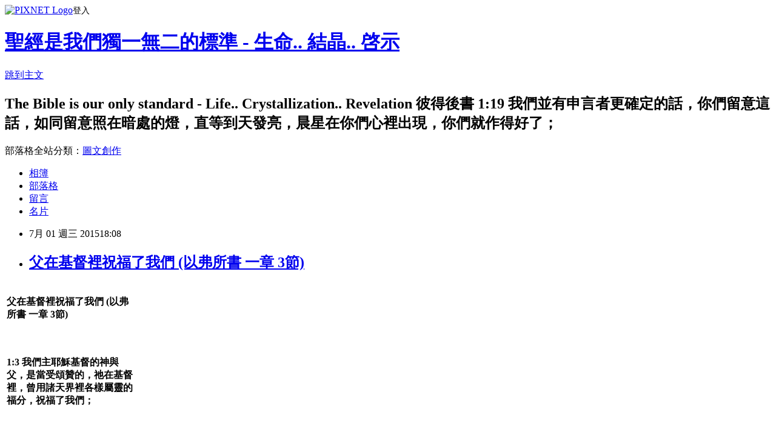

--- FILE ---
content_type: text/html; charset=utf-8
request_url: https://johnchang2015.pixnet.net/blog/posts/12063428349
body_size: 55719
content:
<!DOCTYPE html><html lang="zh-TW"><head><meta charSet="utf-8"/><meta name="viewport" content="width=device-width, initial-scale=1"/><link rel="stylesheet" href="https://static.1px.tw/blog-next/_next/static/chunks/b1e52b495cc0137c.css" data-precedence="next"/><link rel="stylesheet" href="https://static.1px.tw/blog-next/public/fix.css?v=202601290146" type="text/css" data-precedence="medium"/><link rel="stylesheet" href="https://s3.1px.tw/blog/theme/choc/iframe-popup.css?v=202601290146" type="text/css" data-precedence="medium"/><link rel="stylesheet" href="https://s3.1px.tw/blog/theme/choc/plugins.min.css?v=202601290146" type="text/css" data-precedence="medium"/><link rel="stylesheet" href="https://s3.1px.tw/blog/theme/choc/openid-comment.css?v=202601290146" type="text/css" data-precedence="medium"/><link rel="stylesheet" href="https://s3.1px.tw/blog/theme/choc/style.min.css?v=202601290146" type="text/css" data-precedence="medium"/><link rel="stylesheet" href="https://s3.1px.tw/blog/theme/choc/main.min.css?v=202601290146" type="text/css" data-precedence="medium"/><link rel="stylesheet" href="https://pimg.1px.tw/johnchang2015/assets/johnchang2015.css?v=202601290146" type="text/css" data-precedence="medium"/><link rel="stylesheet" href="https://s3.1px.tw/blog/theme/choc/author-info.css?v=202601290146" type="text/css" data-precedence="medium"/><link rel="stylesheet" href="https://s3.1px.tw/blog/theme/choc/idlePop.min.css?v=202601290146" type="text/css" data-precedence="medium"/><link rel="preload" as="script" fetchPriority="low" href="https://static.1px.tw/blog-next/_next/static/chunks/94688e2baa9fea03.js"/><script src="https://static.1px.tw/blog-next/_next/static/chunks/41eaa5427c45ebcc.js" async=""></script><script src="https://static.1px.tw/blog-next/_next/static/chunks/e2c6231760bc85bd.js" async=""></script><script src="https://static.1px.tw/blog-next/_next/static/chunks/94bde6376cf279be.js" async=""></script><script src="https://static.1px.tw/blog-next/_next/static/chunks/426b9d9d938a9eb4.js" async=""></script><script src="https://static.1px.tw/blog-next/_next/static/chunks/turbopack-5021d21b4b170dda.js" async=""></script><script src="https://static.1px.tw/blog-next/_next/static/chunks/ff1a16fafef87110.js" async=""></script><script src="https://static.1px.tw/blog-next/_next/static/chunks/e308b2b9ce476a3e.js" async=""></script><script src="https://static.1px.tw/blog-next/_next/static/chunks/169ce1e25068f8ff.js" async=""></script><script src="https://static.1px.tw/blog-next/_next/static/chunks/d3c6eed28c1dd8e2.js" async=""></script><script src="https://static.1px.tw/blog-next/_next/static/chunks/d4d39cfc2a072218.js" async=""></script><script src="https://static.1px.tw/blog-next/_next/static/chunks/6a5d72c05b9cd4ba.js" async=""></script><script src="https://static.1px.tw/blog-next/_next/static/chunks/8af6103cf1375f47.js" async=""></script><script src="https://static.1px.tw/blog-next/_next/static/chunks/e90cbf588986111c.js" async=""></script><script src="https://static.1px.tw/blog-next/_next/static/chunks/6fc86f1438482192.js" async=""></script><script src="https://static.1px.tw/blog-next/_next/static/chunks/6d1100e43ad18157.js" async=""></script><script src="https://static.1px.tw/blog-next/_next/static/chunks/c2622454eda6e045.js" async=""></script><script src="https://static.1px.tw/blog-next/_next/static/chunks/ed01c75076819ebd.js" async=""></script><script src="https://static.1px.tw/blog-next/_next/static/chunks/a4df8fc19a9a82e6.js" async=""></script><title>父在基督裡祝福了我們 (以弗所書 一章 3節)</title><meta name="description" content="    父在基督裡祝福了我們 (以弗所書 一章 3節)             1:3 我們主耶穌基督的神與父，是當受頌贊的，祂在基督裡，曾用諸天界裡各樣屬靈的福分，祝福了我們；             論題   經文   說明     源頭   我們主耶穌基督的神與父   主耶穌基督既是我們的，凡神之於祂的，也就都是我們的。“主”指祂為主的身分；（徒二36；）“耶穌”指祂是人；（提前二5；）“基督”指祂是神的受膏者。（約二十31。）我們的主耶穌基督，就祂是人子說，神是祂的神；就祂是神子說，神是祂的父。按祂的人性，神是祂的神；按祂的神性，神是祂的父。     讚美   是當受頌贊的   直譯，讚美。意帶著敬拜而稱讚。在本段，父為著神永遠的定旨而有了揀選和預定，（3～6，）子為著完成神永遠的定旨而成就了救贖，（7～12，）靈為著應用神所完成的定旨而作印記與憑質；（13～14；）在此，三一神受到讚美，受到帶著敬拜的稱讚。藉著神聖三一一切的美德，我們墮落的罪人成了召會，就是基督的身體，那在萬有中充滿萬有者的豐滿─彰顯。     憑藉範圍   在基督裡   基督是神祝福我們的效能、憑藉和範圍。在基督之外、離了基督，神就與我們無分無關。但在基督裡，神曾用諸天界裡各樣屬靈的福分，祝福了我們。     時間   曾用   這福分不是要等到將來才賜給我們，而是早就賜給我們了，問題是你我常不知享用。     領域   諸天界裡   這裡的諸天界，不僅指明天的所在，也指明神所用以祝福我們，屬靈福分的屬天性質、情形、特徵和氣氛。這些福分是從諸天來的，有屬天的性質、情形、特徵和氣氛。在基督裡的信徒，在地上享受這些屬天的福分，這些福分是屬靈的，也是屬天的，與神所用以祝福以色列人的福分不同，那些福分是屬物質、屬地的。所賜給我們的福分，是屬乎父神，在子神裡，藉著靈神，且在諸天界裡。這些乃是三一神，在諸天界裡，所賜我們在基督裡的信徒，屬靈的福分，有屬天的性質、情形、特徵和氣氛。     種類   各樣   凡是我們屬靈生活所需要的，神都會豐豐富富的供給我們。     性質管道實際   屬靈的   神所用以祝福我們的一切福分，既是屬靈的，就與聖靈有關。神的靈不僅是神福分的管道，也是神福分的實際。在本節，父神、子神和靈神，都與所賜給我們的福分有關。事實上，這就是神將祂自己分賜到我們裡面。     美言   福分   直譯，嘉言，發言，美言，美辭。含示好處和益處。神用祂嘉美的言辭祝福了我們，這樣的話對我們句句都是福分。4～14節就是記載這樣的美言、福分。這一切的福分都是屬靈的，在諸天界裡的，也是在基督裡的。     稱頌   祝福了   直譯，稱讚，或，說…好話。神祝福我們時，就稱讚我們，說我們好話。     對象   我們             *請參照  恢復版聖經 以弗所書一章 3節 註解               "/><meta name="author" content="聖經是我們獨一無二的標準 - 生命.. 結晶.. 啓示"/><meta name="google-adsense-platform-account" content="pub-2647689032095179"/><meta name="fb:app_id" content="101730233200171"/><link rel="canonical" href="https://johnchang2015.pixnet.net/blog/posts/12063428349"/><meta property="og:title" content="父在基督裡祝福了我們 (以弗所書 一章 3節)"/><meta property="og:description" content="    父在基督裡祝福了我們 (以弗所書 一章 3節)             1:3 我們主耶穌基督的神與父，是當受頌贊的，祂在基督裡，曾用諸天界裡各樣屬靈的福分，祝福了我們；             論題   經文   說明     源頭   我們主耶穌基督的神與父   主耶穌基督既是我們的，凡神之於祂的，也就都是我們的。“主”指祂為主的身分；（徒二36；）“耶穌”指祂是人；（提前二5；）“基督”指祂是神的受膏者。（約二十31。）我們的主耶穌基督，就祂是人子說，神是祂的神；就祂是神子說，神是祂的父。按祂的人性，神是祂的神；按祂的神性，神是祂的父。     讚美   是當受頌贊的   直譯，讚美。意帶著敬拜而稱讚。在本段，父為著神永遠的定旨而有了揀選和預定，（3～6，）子為著完成神永遠的定旨而成就了救贖，（7～12，）靈為著應用神所完成的定旨而作印記與憑質；（13～14；）在此，三一神受到讚美，受到帶著敬拜的稱讚。藉著神聖三一一切的美德，我們墮落的罪人成了召會，就是基督的身體，那在萬有中充滿萬有者的豐滿─彰顯。     憑藉範圍   在基督裡   基督是神祝福我們的效能、憑藉和範圍。在基督之外、離了基督，神就與我們無分無關。但在基督裡，神曾用諸天界裡各樣屬靈的福分，祝福了我們。     時間   曾用   這福分不是要等到將來才賜給我們，而是早就賜給我們了，問題是你我常不知享用。     領域   諸天界裡   這裡的諸天界，不僅指明天的所在，也指明神所用以祝福我們，屬靈福分的屬天性質、情形、特徵和氣氛。這些福分是從諸天來的，有屬天的性質、情形、特徵和氣氛。在基督裡的信徒，在地上享受這些屬天的福分，這些福分是屬靈的，也是屬天的，與神所用以祝福以色列人的福分不同，那些福分是屬物質、屬地的。所賜給我們的福分，是屬乎父神，在子神裡，藉著靈神，且在諸天界裡。這些乃是三一神，在諸天界裡，所賜我們在基督裡的信徒，屬靈的福分，有屬天的性質、情形、特徵和氣氛。     種類   各樣   凡是我們屬靈生活所需要的，神都會豐豐富富的供給我們。     性質管道實際   屬靈的   神所用以祝福我們的一切福分，既是屬靈的，就與聖靈有關。神的靈不僅是神福分的管道，也是神福分的實際。在本節，父神、子神和靈神，都與所賜給我們的福分有關。事實上，這就是神將祂自己分賜到我們裡面。     美言   福分   直譯，嘉言，發言，美言，美辭。含示好處和益處。神用祂嘉美的言辭祝福了我們，這樣的話對我們句句都是福分。4～14節就是記載這樣的美言、福分。這一切的福分都是屬靈的，在諸天界裡的，也是在基督裡的。     稱頌   祝福了   直譯，稱讚，或，說…好話。神祝福我們時，就稱讚我們，說我們好話。     對象   我們             *請參照  恢復版聖經 以弗所書一章 3節 註解               "/><meta property="og:url" content="https://johnchang2015.pixnet.net/blog/posts/12063428349"/><meta property="og:image" content="https://s3.1px.tw/blog/common/avatar/blog_cover_dark.jpg"/><meta property="og:type" content="article"/><meta name="twitter:card" content="summary_large_image"/><meta name="twitter:title" content="父在基督裡祝福了我們 (以弗所書 一章 3節)"/><meta name="twitter:description" content="    父在基督裡祝福了我們 (以弗所書 一章 3節)             1:3 我們主耶穌基督的神與父，是當受頌贊的，祂在基督裡，曾用諸天界裡各樣屬靈的福分，祝福了我們；             論題   經文   說明     源頭   我們主耶穌基督的神與父   主耶穌基督既是我們的，凡神之於祂的，也就都是我們的。“主”指祂為主的身分；（徒二36；）“耶穌”指祂是人；（提前二5；）“基督”指祂是神的受膏者。（約二十31。）我們的主耶穌基督，就祂是人子說，神是祂的神；就祂是神子說，神是祂的父。按祂的人性，神是祂的神；按祂的神性，神是祂的父。     讚美   是當受頌贊的   直譯，讚美。意帶著敬拜而稱讚。在本段，父為著神永遠的定旨而有了揀選和預定，（3～6，）子為著完成神永遠的定旨而成就了救贖，（7～12，）靈為著應用神所完成的定旨而作印記與憑質；（13～14；）在此，三一神受到讚美，受到帶著敬拜的稱讚。藉著神聖三一一切的美德，我們墮落的罪人成了召會，就是基督的身體，那在萬有中充滿萬有者的豐滿─彰顯。     憑藉範圍   在基督裡   基督是神祝福我們的效能、憑藉和範圍。在基督之外、離了基督，神就與我們無分無關。但在基督裡，神曾用諸天界裡各樣屬靈的福分，祝福了我們。     時間   曾用   這福分不是要等到將來才賜給我們，而是早就賜給我們了，問題是你我常不知享用。     領域   諸天界裡   這裡的諸天界，不僅指明天的所在，也指明神所用以祝福我們，屬靈福分的屬天性質、情形、特徵和氣氛。這些福分是從諸天來的，有屬天的性質、情形、特徵和氣氛。在基督裡的信徒，在地上享受這些屬天的福分，這些福分是屬靈的，也是屬天的，與神所用以祝福以色列人的福分不同，那些福分是屬物質、屬地的。所賜給我們的福分，是屬乎父神，在子神裡，藉著靈神，且在諸天界裡。這些乃是三一神，在諸天界裡，所賜我們在基督裡的信徒，屬靈的福分，有屬天的性質、情形、特徵和氣氛。     種類   各樣   凡是我們屬靈生活所需要的，神都會豐豐富富的供給我們。     性質管道實際   屬靈的   神所用以祝福我們的一切福分，既是屬靈的，就與聖靈有關。神的靈不僅是神福分的管道，也是神福分的實際。在本節，父神、子神和靈神，都與所賜給我們的福分有關。事實上，這就是神將祂自己分賜到我們裡面。     美言   福分   直譯，嘉言，發言，美言，美辭。含示好處和益處。神用祂嘉美的言辭祝福了我們，這樣的話對我們句句都是福分。4～14節就是記載這樣的美言、福分。這一切的福分都是屬靈的，在諸天界裡的，也是在基督裡的。     稱頌   祝福了   直譯，稱讚，或，說…好話。神祝福我們時，就稱讚我們，說我們好話。     對象   我們             *請參照  恢復版聖經 以弗所書一章 3節 註解               "/><meta name="twitter:image" content="https://s3.1px.tw/blog/common/avatar/blog_cover_dark.jpg"/><link rel="icon" href="/favicon.ico?favicon.a62c60e0.ico" sizes="32x32" type="image/x-icon"/><script src="https://static.1px.tw/blog-next/_next/static/chunks/a6dad97d9634a72d.js" noModule=""></script></head><body><!--$--><!--/$--><!--$?--><template id="B:0"></template><!--/$--><script>requestAnimationFrame(function(){$RT=performance.now()});</script><script src="https://static.1px.tw/blog-next/_next/static/chunks/94688e2baa9fea03.js" id="_R_" async=""></script><div hidden id="S:0"><script id="pixnet-vars">
        window.PIXNET = {
          post_id: "12063428349",
          name: "johnchang2015",
          user_id: 0,
          blog_id: "5681143",
          display_ads: true,
          ad_options: {"chictrip":false}
        };
      </script><script type="text/javascript" src="https://code.jquery.com/jquery-latest.min.js"></script><script id="json-ld-article-script" type="application/ld+json">{"@context":"https:\u002F\u002Fschema.org","@type":"BlogPosting","isAccessibleForFree":true,"mainEntityOfPage":{"@type":"WebPage","@id":"https:\u002F\u002Fjohnchang2015.pixnet.net\u002Fblog\u002Fposts\u002F12063428349"},"headline":"父在基督裡祝福了我們 (以弗所書 一章 3節)","description":"\u003Cbr\u003E&#13; \u003Cbr\u003E&#13; \u003Ctr\u003E\u003Cbr\u003E&#13; \u003Ctd style=\"padding: 0cm 1.4pt;\" colspan=\"5\" nowrap width=\"557\"\u003E\u003Cbr\u003E&#13; \u003Cp\u003E\u003Cstrong\u003E\u003Cspan style=\"font-size: 10pt; font-family: 新細明體, serif; font-style: normal; font-variant: normal; font-stretch: normal; line-height: normal;\"\u003E父在基督裡祝福了我們 (以弗所書 一章 3節)\u003C\u002Fspan\u003E\u003C\u002Fstrong\u003E\u003C\u002Fp\u003E\u003Cbr\u003E&#13; \u003C\u002Ftd\u003E\u003Cbr\u003E&#13; \u003C\u002Ftr\u003E\u003Cbr\u003E&#13; \u003Ctr\u003E\u003Cbr\u003E&#13; \u003Ctd style=\"padding: 0cm 1.4pt;\" nowrap width=\"30\"\u003E\u003Cstrong\u003E \u003C\u002Fstrong\u003E\u003C\u002Ftd\u003E\u003Cbr\u003E&#13; \u003Ctd style=\"padding: 0cm 1.4pt;\" colspan=\"2\" nowrap width=\"78\"\u003E\u003Cstrong\u003E \u003C\u002Fstrong\u003E\u003C\u002Ftd\u003E\u003Cbr\u003E&#13; \u003Ctd style=\"padding: 0cm 1.4pt;\" colspan=\"2\" nowrap width=\"448\"\u003E\u003Cstrong\u003E \u003C\u002Fstrong\u003E\u003C\u002Ftd\u003E\u003Cbr\u003E&#13; \u003C\u002Ftr\u003E\u003Cbr\u003E&#13; \u003Ctr\u003E\u003Cbr\u003E&#13; \u003Ctd style=\"padding: 0cm 1.4pt;\" colspan=\"5\" width=\"557\"\u003E\u003Cbr\u003E&#13; \u003Cp\u003E\u003Cstrong\u003E\u003Cspan style=\"font-size: 10pt; font-family: 新細明體, serif; font-style: normal; font-variant: normal; font-stretch: normal; line-height: normal;\" lang=\"EN-US\"\u003E1:3 \u003C\u002Fspan\u003E\u003Cspan style=\"font-size: 10pt; font-family: 新細明體, serif; font-style: normal; font-variant: normal; font-stretch: normal; line-height: normal;\"\u003E我們\u003C\u002Fspan\u003E\u003Cspan style=\"font-size: 10pt; font-family: 新細明體, serif; font-style: normal; font-variant: normal; font-stretch: normal; line-height: normal; color: blue;\"\u003E主耶穌基督的神與父\u003C\u002Fspan\u003E\u003Cspan style=\"font-size: 10pt; font-family: 新細明體, serif; font-style: normal; font-variant: normal; font-stretch: normal; line-height: normal;\"\u003E，是\u003C\u002Fspan\u003E\u003Cspan style=\"font-size: 10pt; font-family: 新細明體, serif; font-style: normal; font-variant: normal; font-stretch: normal; line-height: normal; color: blue;\"\u003E當受頌贊\u003C\u002Fspan\u003E\u003Cspan style=\"font-size: 10pt; font-family: 新細明體, serif; font-style: normal; font-variant: normal; font-stretch: normal; line-height: normal;\"\u003E的，\u003C\u002Fspan\u003E\u003Cspan style=\"font-size: 10pt; font-family: 新細明體, serif; font-style: normal; font-variant: normal; font-stretch: normal; line-height: normal; color: blue;\"\u003E祂在基督裡，曾用諸天界裡各樣屬靈的福分，祝福了我們\u003C\u002Fspan\u003E\u003Cspan style=\"font-size: 10pt; font-family: 新細明體, serif; font-style: normal; font-variant: normal; font-stretch: normal; line-height: normal;\"\u003E；\u003C\u002Fspan\u003E\u003C\u002Fstrong\u003E\u003C\u002Fp\u003E\u003Cbr\u003E&#13; \u003C\u002Ftd\u003E\u003Cbr\u003E&#13; \u003C\u002Ftr\u003E\u003Cbr\u003E&#13; \u003Ctr\u003E\u003Cbr\u003E&#13; \u003Ctd style=\"padding: 0cm 1.4pt; border-top-style: none; border-bottom-width: 1pt; border-bottom-style: solid; border-bottom-color: windowtext;\" colspan=\"2\" nowrap width=\"48\"\u003E\u003Cstrong\u003E \u003C\u002Fstrong\u003E\u003C\u002Ftd\u003E\u003Cbr\u003E&#13; \u003Ctd style=\"padding: 0cm 1.4pt; border-top-style: none; border-bottom-width: 1pt; border-bottom-style: solid; border-bottom-color: windowtext;\" colspan=\"2\" nowrap width=\"132\"\u003E\u003Cstrong\u003E \u003C\u002Fstrong\u003E\u003C\u002Ftd\u003E\u003Cbr\u003E&#13; \u003Ctd style=\"padding: 0cm 1.4pt; border-top-style: none; border-bottom-width: 1pt; border-bottom-style: solid; border-bottom-color: windowtext;\" nowrap width=\"376\"\u003E\u003Cstrong\u003E \u003C\u002Fstrong\u003E\u003C\u002Ftd\u003E\u003Cbr\u003E&#13; \u003C\u002Ftr\u003E\u003Cbr\u003E&#13; \u003Ctr\u003E\u003Cbr\u003E&#13; \u003Ctd style=\"padding: 0cm 1.4pt; border: 1px solid #000000; width: 48px; background-color: #000099;\" colspan=\"2\" nowrap\u003E\u003Cbr\u003E&#13; \u003Cp style=\"text-align: center;\" align=\"center\"\u003E\u003Cstrong\u003E\u003Cspan style=\"font-size: 10pt; font-family: 新細明體, serif; font-style: normal; font-variant: normal; font-stretch: normal; line-height: normal; color: white;\"\u003E論題\u003C\u002Fspan\u003E\u003C\u002Fstrong\u003E\u003C\u002Fp\u003E\u003Cbr\u003E&#13; \u003C\u002Ftd\u003E\u003Cbr\u003E&#13; \u003Ctd style=\"padding: 0cm 1.4pt; border-style: none solid solid none; border-right-width: 1pt; border-right-color: windowtext; border-bottom-width: 1pt; border-bottom-color: windowtext; background-color: #000099;\" colspan=\"2\" nowrap width=\"132\"\u003E\u003Cbr\u003E&#13; \u003Cp style=\"text-align: center;\" align=\"center\"\u003E\u003Cstrong\u003E\u003Cspan style=\"font-size: 10pt; font-family: 新細明體, serif; font-style: normal; font-variant: normal; font-stretch: normal; line-height: normal; color: white;\"\u003E經文\u003C\u002Fspan\u003E\u003C\u002Fstrong\u003E\u003C\u002Fp\u003E\u003Cbr\u003E&#13; \u003C\u002Ftd\u003E\u003Cbr\u003E&#13; \u003Ctd style=\"padding: 0cm 1.4pt; border-style: none solid solid none; border-right-width: 1pt; border-right-color: windowtext; border-bottom-width: 1pt; border-bottom-color: windowtext; background-color: #000099;\" nowrap width=\"376\"\u003E\u003Cbr\u003E&#13; \u003Cp style=\"text-align: center;\" align=\"center\"\u003E\u003Cstrong\u003E\u003Cspan style=\"font-size: 10pt; font-family: 新細明體, serif; font-style: normal; font-variant: normal; font-stretch: normal; line-height: normal; color: white;\"\u003E說明\u003C\u002Fspan\u003E\u003C\u002Fstrong\u003E\u003C\u002Fp\u003E\u003Cbr\u003E&#13; \u003C\u002Ftd\u003E\u003Cbr\u003E&#13; \u003C\u002Ftr\u003E\u003Cbr\u003E&#13; \u003Ctr\u003E\u003Cbr\u003E&#13; \u003Ctd style=\"border: 1px solid #000000; background-color: #0033cc;\" colspan=\"2\" nowrap\u003E\u003Cbr\u003E&#13; \u003Cp style=\"text-align: center;\" align=\"center\"\u003E\u003Cstrong\u003E\u003Cspan style=\"font-size: 10pt; font-family: 新細明體, serif; font-style: normal; font-variant: normal; font-stretch: normal; line-height: normal; color: yellow;\"\u003E源頭\u003C\u002Fspan\u003E\u003C\u002Fstrong\u003E\u003C\u002Fp\u003E\u003Cbr\u003E&#13; \u003C\u002Ftd\u003E\u003Cbr\u003E&#13; \u003Ctd style=\"padding: 0cm 1.4pt; border-style: none solid solid none; border-right-width: 1pt; border-right-color: windowtext; border-bottom-width: 1pt; border-bottom-color: windowtext; background-color: #ccccff;\" colspan=\"2\" width=\"132\"\u003E\u003Cbr\u003E&#13; \u003Cp style=\"text-align: center;\" align=\"center\"\u003E\u003Cstrong\u003E\u003Cspan style=\"font-size: 10pt; font-family: 新細明體, serif; font-style: normal; font-variant: normal; font-stretch: normal; line-height: normal;\"\u003E我們主耶穌基督的\u003Cbr\u003E神與父\u003C\u002Fspan\u003E\u003C\u002Fstrong\u003E\u003C\u002Fp\u003E\u003Cbr\u003E&#13; \u003C\u002Ftd\u003E\u003Cbr\u003E&#13; \u003Ctd style=\"padding: 0cm 1.4pt; border-style: none solid solid none; border-right-width: 1pt; border-right-color: windowtext; border-bottom-width: 1pt; border-bottom-color: windowtext; background-color: #eeece1;\" width=\"376\"\u003E\u003Cbr\u003E&#13; \u003Cp style=\"text-align: center;\" align=\"center\"\u003E\u003Cstrong\u003E\u003Cspan style=\"font-size: 10pt; font-family: 新細明體, serif; font-style: normal; font-variant: normal; font-stretch: normal; line-height: normal;\"\u003E主耶穌基督既是我們的，凡神之於祂的，也就都是我們的。\u003C\u002Fspan\u003E\u003Cspan style=\"font-size: 10pt; font-family: 新細明體, serif; font-style: normal; font-variant: normal; font-stretch: normal; line-height: normal; color: blue;\"\u003E“主”指祂為主的身分\u003C\u002Fspan\u003E\u003Cspan style=\"font-size: 10pt; font-family: 新細明體, serif; font-style: normal; font-variant: normal; font-stretch: normal; line-height: normal;\"\u003E；（徒二36；）\u003C\u002Fspan\u003E\u003Cspan style=\"font-size: 10pt; font-family: 新細明體, serif; font-style: normal; font-variant: normal; font-stretch: normal; line-height: normal; color: blue;\"\u003E“耶穌”指祂是人\u003C\u002Fspan\u003E\u003Cspan style=\"font-size: 10pt; font-family: 新細明體, serif; font-style: normal; font-variant: normal; font-stretch: normal; line-height: normal;\"\u003E；（提前二5；）\u003C\u002Fspan\u003E\u003Cspan style=\"font-size: 10pt; font-family: 新細明體, serif; font-style: normal; font-variant: normal; font-stretch: normal; line-height: normal; color: blue;\"\u003E“基督”指祂是神的受膏者\u003C\u002Fspan\u003E\u003Cspan style=\"font-size: 10pt; font-family: 新細明體, serif; font-style: normal; font-variant: normal; font-stretch: normal; line-height: normal;\"\u003E。（約二十31。）\u003Cbr\u003E我們的主耶穌基督，就祂是人子說，神是祂的神；就祂是神子說，神是祂的父。按祂的人性，神是祂的神；按祂的神性，神是祂的父。\u003C\u002Fspan\u003E\u003C\u002Fstrong\u003E\u003C\u002Fp\u003E\u003Cbr\u003E&#13; \u003C\u002Ftd\u003E\u003Cbr\u003E&#13; \u003C\u002Ftr\u003E\u003Cbr\u003E&#13; \u003Ctr\u003E\u003Cbr\u003E&#13; \u003Ctd style=\"border: 1px solid #000000; background-color: #0033cc;\" colspan=\"2\" nowrap\u003E\u003Cbr\u003E&#13; \u003Cp style=\"text-align: center;\" align=\"center\"\u003E\u003Cstrong\u003E\u003Cspan style=\"font-size: 10pt; font-family: 新細明體, serif; font-style: normal; font-variant: normal; font-stretch: normal; line-height: normal; color: yellow;\"\u003E讚美\u003C\u002Fspan\u003E\u003C\u002Fstrong\u003E\u003C\u002Fp\u003E\u003Cbr\u003E&#13; \u003C\u002Ftd\u003E\u003Cbr\u003E&#13; \u003Ctd style=\"padding: 0cm 1.4pt; border-style: none solid solid none; border-right-width: 1pt; border-right-color: windowtext; border-bottom-width: 1pt; border-bottom-color: windowtext; background-color: #ccccff;\" colspan=\"2\" width=\"132\"\u003E\u003Cbr\u003E&#13; \u003Cp style=\"text-align: center;\" align=\"center\"\u003E\u003Cstrong\u003E\u003Cspan style=\"font-size: 10pt; font-family: 新細明體, serif; font-style: normal; font-variant: normal; font-stretch: normal; line-height: normal;\"\u003E是當受頌贊的\u003C\u002Fspan\u003E\u003C\u002Fstrong\u003E\u003C\u002Fp\u003E\u003Cbr\u003E&#13; \u003C\u002Ftd\u003E\u003Cbr\u003E&#13; \u003Ctd style=\"padding: 0cm 1.4pt; border-style: none solid solid none; border-right-width: 1pt; border-right-color: windowtext; border-bottom-width: 1pt; border-bottom-color: windowtext; background-color: #eeece1;\" width=\"376\"\u003E\u003Cbr\u003E&#13; \u003Cp style=\"text-align: center;\" align=\"center\"\u003E\u003Cstrong\u003E\u003Cspan style=\"font-size: 10pt; font-family: 新細明體, serif; font-style: normal; font-variant: normal; font-stretch: normal; line-height: normal;\"\u003E直譯，讚美。意帶著敬拜而稱讚。在本段，\u003C\u002Fspan\u003E\u003Cspan style=\"font-size: 10pt; font-family: 新細明體, serif; font-style: normal; font-variant: normal; font-stretch: normal; line-height: normal; color: blue;\"\u003E父為著神永遠的定旨而有了揀選和預\u003C\u002Fspan\u003E\u003Cspan style=\"font-size: 10pt; font-family: 新細明體, serif; font-style: normal; font-variant: normal; font-stretch: normal; line-height: normal;\"\u003E定，（3～6，）\u003C\u002Fspan\u003E\u003Cspan style=\"font-size: 10pt; font-family: 新細明體, serif; font-style: normal; font-variant: normal; font-stretch: normal; line-height: normal; color: blue;\"\u003E子為著完成神永遠的定旨而成就了救贖\u003C\u002Fspan\u003E\u003Cspan style=\"font-size: 10pt; font-family: 新細明體, serif; font-style: normal; font-variant: normal; font-stretch: normal; line-height: normal;\"\u003E，（7～12，）\u003C\u002Fspan\u003E\u003Cspan style=\"font-size: 10pt; font-family: 新細明體, serif; font-style: normal; font-variant: normal; font-stretch: normal; line-height: normal; color: blue;\"\u003E靈為著應用神所完成的定旨而作印記與憑質\u003C\u002Fspan\u003E\u003Cspan style=\"font-size: 10pt; font-family: 新細明體, serif; font-style: normal; font-variant: normal; font-stretch: normal; line-height: normal;\"\u003E；（13～14；）在此，\u003C\u002Fspan\u003E\u003Cspan style=\"font-size: 10pt; font-family: 新細明體, serif; font-style: normal; font-variant: normal; font-stretch: normal; line-height: normal; color: blue;\"\u003E三一神受到讚美，受到帶著敬拜的稱讚\u003C\u002Fspan\u003E\u003Cspan style=\"font-size: 10pt; font-family: 新細明體, serif; font-style: normal; font-variant: normal; font-stretch: normal; line-height: normal;\"\u003E。藉著神聖三一一切的美德，我們墮落的罪人成了召會，就是基督的身體，那在萬有中充滿萬有者的豐滿─彰顯。\u003C\u002Fspan\u003E\u003C\u002Fstrong\u003E\u003C\u002Fp\u003E\u003Cbr\u003E&#13; \u003C\u002Ftd\u003E\u003Cbr\u003E&#13; \u003C\u002Ftr\u003E\u003Cbr\u003E&#13; \u003Ctr\u003E\u003Cbr\u003E&#13; \u003Ctd style=\"border: 1px solid #000000; background-color: #0033cc;\" colspan=\"2\"\u003E\u003Cbr\u003E&#13; \u003Cp style=\"text-align: center;\" align=\"center\"\u003E\u003Cstrong\u003E\u003Cspan style=\"font-size: 10pt; font-family: 新細明體, serif; font-style: normal; font-variant: normal; font-stretch: normal; line-height: normal; color: yellow;\"\u003E憑藉\u003Cbr\u003E範圍\u003C\u002Fspan\u003E\u003C\u002Fstrong\u003E\u003C\u002Fp\u003E\u003Cbr\u003E&#13; \u003C\u002Ftd\u003E\u003Cbr\u003E&#13; \u003Ctd style=\"padding: 0cm 1.4pt; border-style: none solid solid none; border-right-width: 1pt; border-right-color: windowtext; border-bottom-width: 1pt; border-bottom-color: windowtext; background-color: #ccccff;\" colspan=\"2\" nowrap width=\"132\"\u003E\u003Cbr\u003E&#13; \u003Cp style=\"text-align: center;\" align=\"center\"\u003E\u003Cstrong\u003E\u003Cspan style=\"font-size: 10pt; font-family: 新細明體, serif; font-style: normal; font-variant: normal; font-stretch: normal; line-height: normal;\"\u003E在基督裡\u003C\u002Fspan\u003E\u003C\u002Fstrong\u003E\u003C\u002Fp\u003E\u003Cbr\u003E&#13; \u003C\u002Ftd\u003E\u003Cbr\u003E&#13; \u003Ctd style=\"padding: 0cm 1.4pt; border-style: none solid solid none; border-right-width: 1pt; border-right-color: windowtext; border-bottom-width: 1pt; border-bottom-color: windowtext; background-color: #eeece1;\" width=\"376\"\u003E\u003Cbr\u003E&#13; \u003Cp style=\"text-align: center;\" align=\"center\"\u003E\u003Cstrong\u003E\u003Cspan style=\"font-size: 10pt; font-family: 新細明體, serif; font-style: normal; font-variant: normal; font-stretch: normal; line-height: normal; color: blue;\"\u003E基督是神祝福我們的效能、憑藉和範圍\u003C\u002Fspan\u003E\u003Cspan style=\"font-size: 10pt; font-family: 新細明體, serif; font-style: normal; font-variant: normal; font-stretch: normal; line-height: normal;\"\u003E。在基督之外、離了基督，神就與我們無分無關。但在基督裡，神曾用諸天界裡各樣屬靈的福分，祝福了我們。\u003C\u002Fspan\u003E\u003C\u002Fstrong\u003E\u003C\u002Fp\u003E\u003Cbr\u003E&#13; \u003C\u002Ftd\u003E\u003Cbr\u003E&#13; \u003C\u002Ftr\u003E\u003Cbr\u003E&#13; \u003Ctr\u003E\u003Cbr\u003E&#13; \u003Ctd style=\"border: 1px solid #000000; background-color: #0033cc;\" colspan=\"2\" nowrap\u003E\u003Cbr\u003E&#13; \u003Cp style=\"text-align: center;\" align=\"center\"\u003E\u003Cstrong\u003E\u003Cspan style=\"font-size: 10pt; font-family: 新細明體, serif; font-style: normal; font-variant: normal; font-stretch: normal; line-height: normal; color: yellow;\"\u003E時間\u003C\u002Fspan\u003E\u003C\u002Fstrong\u003E\u003C\u002Fp\u003E\u003Cbr\u003E&#13; \u003C\u002Ftd\u003E\u003Cbr\u003E&#13; \u003Ctd style=\"padding: 0cm 1.4pt; border-style: none solid solid none; border-right-width: 1pt; border-right-color: windowtext; border-bottom-width: 1pt; border-bottom-color: windowtext; background-color: #ccccff;\" colspan=\"2\" nowrap width=\"132\"\u003E\u003Cbr\u003E&#13; \u003Cp style=\"text-align: center;\" align=\"center\"\u003E\u003Cstrong\u003E\u003Cspan style=\"font-size: 10pt; font-family: 新細明體, serif; font-style: normal; font-variant: normal; font-stretch: normal; line-height: normal;\"\u003E曾用\u003C\u002Fspan\u003E\u003C\u002Fstrong\u003E\u003C\u002Fp\u003E\u003Cbr\u003E&#13; \u003C\u002Ftd\u003E\u003Cbr\u003E&#13; \u003Ctd style=\"padding: 0cm 1.4pt; border-style: none solid solid none; border-right-width: 1pt; border-right-color: windowtext; border-bottom-width: 1pt; border-bottom-color: windowtext; background-color: #eeece1;\" width=\"376\"\u003E\u003Cbr\u003E&#13; \u003Cp style=\"text-align: center;\" align=\"center\"\u003E\u003Cstrong\u003E\u003Cspan style=\"font-size: 10pt; font-family: 新細明體, serif; font-style: normal; font-variant: normal; font-stretch: normal; line-height: normal;\"\u003E這福分不是要等到將來才賜給我們，而是\u003C\u002Fspan\u003E\u003Cspan style=\"font-size: 10pt; font-family: 新細明體, serif; font-style: normal; font-variant: normal; font-stretch: normal; line-height: normal; color: blue;\"\u003E早就賜給我們了\u003C\u002Fspan\u003E\u003Cspan style=\"font-size: 10pt; font-family: 新細明體, serif; font-style: normal; font-variant: normal; font-stretch: normal; line-height: normal;\"\u003E，問題是你我常不知享用。\u003C\u002Fspan\u003E\u003C\u002Fstrong\u003E\u003C\u002Fp\u003E\u003Cbr\u003E&#13; \u003C\u002Ftd\u003E\u003Cbr\u003E&#13; \u003C\u002Ftr\u003E\u003Cbr\u003E&#13; \u003Ctr\u003E\u003Cbr\u003E&#13; \u003Ctd style=\"border: 1px solid #000000; background-color: #0033cc;\" colspan=\"2\" nowrap\u003E\u003Cbr\u003E&#13; \u003Cp style=\"text-align: center;\" align=\"center\"\u003E\u003Cstrong\u003E\u003Cspan style=\"font-size: 10pt; font-family: 新細明體, serif; font-style: normal; font-variant: normal; font-stretch: normal; line-height: normal; color: yellow;\"\u003E領域\u003C\u002Fspan\u003E\u003C\u002Fstrong\u003E\u003C\u002Fp\u003E\u003Cbr\u003E&#13; \u003C\u002Ftd\u003E\u003Cbr\u003E&#13; \u003Ctd style=\"padding: 0cm 1.4pt; border-style: none solid solid none; border-right-width: 1pt; border-right-color: windowtext; border-bottom-width: 1pt; border-bottom-color: windowtext; background-color: #ccccff;\" colspan=\"2\" nowrap width=\"132\"\u003E\u003Cbr\u003E&#13; \u003Cp style=\"text-align: center;\" align=\"center\"\u003E\u003Cstrong\u003E\u003Cspan style=\"font-size: 10pt; font-family: 新細明體, serif; font-style: normal; font-variant: normal; font-stretch: normal; line-height: normal;\"\u003E諸天界裡\u003C\u002Fspan\u003E\u003C\u002Fstrong\u003E\u003C\u002Fp\u003E\u003Cbr\u003E&#13; \u003C\u002Ftd\u003E\u003Cbr\u003E&#13; \u003Ctd style=\"padding: 0cm 1.4pt; border-style: none solid solid none; border-right-width: 1pt; border-right-color: windowtext; border-bottom-width: 1pt; border-bottom-color: windowtext; background-color: #eeece1;\" width=\"376\"\u003E\u003Cbr\u003E&#13; \u003Cp style=\"text-align: center;\" align=\"center\"\u003E\u003Cstrong\u003E\u003Cspan style=\"font-size: 10pt; font-family: 新細明體, serif; font-style: normal; font-variant: normal; font-stretch: normal; line-height: normal;\"\u003E這裡的諸天界，不僅指明天的所在，也指明神所用以祝福我們，\u003C\u002Fspan\u003E\u003Cspan style=\"font-size: 10pt; font-family: 新細明體, serif; font-style: normal; font-variant: normal; font-stretch: normal; line-height: normal; color: blue;\"\u003E屬靈福分的屬天性質、情形、特徵和氣氛\u003C\u002Fspan\u003E\u003Cspan style=\"font-size: 10pt; font-family: 新細明體, serif; font-style: normal; font-variant: normal; font-stretch: normal; line-height: normal;\"\u003E。這些福分是從諸天來的，有屬天的性質、情形、特徵和氣氛。在基督裡的信徒，在地上享受這些屬天的福分，這些福分是屬靈的，也是屬天的，與神所用以祝福以色列人的福分不同，那些福分是屬物質、屬地的。\u003C\u002Fspan\u003E\u003Cspan style=\"font-size: 10pt; font-family: 新細明體, serif; font-style: normal; font-variant: normal; font-stretch: normal; line-height: normal; color: blue;\"\u003E所賜給我們的福分，是屬乎父神，在子神裡，藉著靈神，且在諸天界裡\u003C\u002Fspan\u003E\u003Cspan style=\"font-size: 10pt; font-family: 新細明體, serif; font-style: normal; font-variant: normal; font-stretch: normal; line-height: normal;\"\u003E。這些乃是三一神，在諸天界裡，所賜我們在基督裡的信徒，屬靈的福分，有屬天的性質、情形、特徵和氣氛。\u003C\u002Fspan\u003E\u003C\u002Fstrong\u003E\u003C\u002Fp\u003E\u003Cbr\u003E&#13; \u003C\u002Ftd\u003E\u003Cbr\u003E&#13; \u003C\u002Ftr\u003E\u003Cbr\u003E&#13; \u003Ctr\u003E\u003Cbr\u003E&#13; \u003Ctd style=\"border: 1px solid #000000; background-color: #0033cc;\" colspan=\"2\" nowrap\u003E\u003Cbr\u003E&#13; \u003Cp style=\"text-align: center;\" align=\"center\"\u003E\u003Cstrong\u003E\u003Cspan style=\"font-size: 10pt; font-family: 新細明體, serif; font-style: normal; font-variant: normal; font-stretch: normal; line-height: normal; color: yellow;\"\u003E種類\u003C\u002Fspan\u003E\u003C\u002Fstrong\u003E\u003C\u002Fp\u003E\u003Cbr\u003E&#13; \u003C\u002Ftd\u003E\u003Cbr\u003E&#13; \u003Ctd style=\"padding: 0cm 1.4pt; border-style: none solid solid none; border-right-width: 1pt; border-right-color: windowtext; border-bottom-width: 1pt; border-bottom-color: windowtext; background-color: #ccccff;\" colspan=\"2\" nowrap width=\"132\"\u003E\u003Cbr\u003E&#13; \u003Cp style=\"text-align: center;\" align=\"center\"\u003E\u003Cstrong\u003E\u003Cspan style=\"font-size: 10pt; font-family: 新細明體, serif; font-style: normal; font-variant: normal; font-stretch: normal; line-height: normal;\"\u003E各樣\u003C\u002Fspan\u003E\u003C\u002Fstrong\u003E\u003C\u002Fp\u003E\u003Cbr\u003E&#13; \u003C\u002Ftd\u003E\u003Cbr\u003E&#13; \u003Ctd style=\"padding: 0cm 1.4pt; border-style: none solid solid none; border-right-width: 1pt; border-right-color: windowtext; border-bottom-width: 1pt; border-bottom-color: windowtext; background-color: #eeece1;\" width=\"376\"\u003E\u003Cbr\u003E&#13; \u003Cp style=\"text-align: center;\" align=\"center\"\u003E\u003Cstrong\u003E\u003Cspan style=\"font-size: 10pt; font-family: 新細明體, serif; font-style: normal; font-variant: normal; font-stretch: normal; line-height: normal; color: blue;\"\u003E凡是我們屬靈生活所需要的\u003C\u002Fspan\u003E\u003Cspan style=\"font-size: 10pt; font-family: 新細明體, serif; font-style: normal; font-variant: normal; font-stretch: normal; line-height: normal;\"\u003E，神都會豐豐富富的供給我們。\u003C\u002Fspan\u003E\u003C\u002Fstrong\u003E\u003C\u002Fp\u003E\u003Cbr\u003E&#13; \u003C\u002Ftd\u003E\u003Cbr\u003E&#13; \u003C\u002Ftr\u003E\u003Cbr\u003E&#13; \u003Ctr\u003E\u003Cbr\u003E&#13; \u003Ctd style=\"border: 1px solid #000000; background-color: #0033cc;\" colspan=\"2\"\u003E\u003Cbr\u003E&#13; \u003Cp style=\"text-align: center;\" align=\"center\"\u003E\u003Cstrong\u003E\u003Cspan style=\"font-size: 10pt; font-family: 新細明體, serif; font-style: normal; font-variant: normal; font-stretch: normal; line-height: normal; color: yellow;\"\u003E性質\u003Cbr\u003E管道\u003Cbr\u003E實際\u003C\u002Fspan\u003E\u003C\u002Fstrong\u003E\u003C\u002Fp\u003E\u003Cbr\u003E&#13; \u003C\u002Ftd\u003E\u003Cbr\u003E&#13; \u003Ctd style=\"padding: 0cm 1.4pt; border-style: none solid solid none; border-right-width: 1pt; border-right-color: windowtext; border-bottom-width: 1pt; border-bottom-color: windowtext; background-color: #ccccff;\" colspan=\"2\" nowrap width=\"132\"\u003E\u003Cbr\u003E&#13; \u003Cp style=\"text-align: center;\" align=\"center\"\u003E\u003Cstrong\u003E\u003Cspan style=\"font-size: 10pt; font-family: 新細明體, serif; font-style: normal; font-variant: normal; font-stretch: normal; line-height: normal;\"\u003E屬靈的\u003C\u002Fspan\u003E\u003C\u002Fstrong\u003E\u003C\u002Fp\u003E\u003Cbr\u003E&#13; \u003C\u002Ftd\u003E\u003Cbr\u003E&#13; \u003Ctd style=\"padding: 0cm 1.4pt; border-style: none solid solid none; border-right-width: 1pt; border-right-color: windowtext; border-bottom-width: 1pt; border-bottom-color: windowtext; background-color: #eeece1;\" width=\"376\"\u003E\u003Cbr\u003E&#13; \u003Cp style=\"text-align: center;\" align=\"center\"\u003E\u003Cstrong\u003E\u003Cspan style=\"font-size: 10pt; font-family: 新細明體, serif; font-style: normal; font-variant: normal; font-stretch: normal; line-height: normal;\"\u003E神所用以祝福我們的一切福分，\u003C\u002Fspan\u003E\u003Cspan style=\"font-size: 10pt; font-family: 新細明體, serif; font-style: normal; font-variant: normal; font-stretch: normal; line-height: normal; color: blue;\"\u003E既是屬靈的，就與聖靈有關\u003C\u002Fspan\u003E\u003Cspan style=\"font-size: 10pt; font-family: 新細明體, serif; font-style: normal; font-variant: normal; font-stretch: normal; line-height: normal;\"\u003E。神的靈不僅是\u003C\u002Fspan\u003E\u003Cspan style=\"font-size: 10pt; font-family: 新細明體, serif; font-style: normal; font-variant: normal; font-stretch: normal; line-height: normal; color: blue;\"\u003E神福分的管道，也是神福分的實際\u003C\u002Fspan\u003E\u003Cspan style=\"font-size: 10pt; font-family: 新細明體, serif; font-style: normal; font-variant: normal; font-stretch: normal; line-height: normal;\"\u003E。在本節，父神、子神和靈神，都與所賜給我們的福分有關。事實上，這就是\u003C\u002Fspan\u003E\u003Cspan style=\"font-size: 10pt; font-family: 新細明體, serif; font-style: normal; font-variant: normal; font-stretch: normal; line-height: normal; color: blue;\"\u003E神將祂自己分賜到我們裡面\u003C\u002Fspan\u003E\u003Cspan style=\"font-size: 10pt; font-family: 新細明體, serif; font-style: normal; font-variant: normal; font-stretch: normal; line-height: normal;\"\u003E。\u003C\u002Fspan\u003E\u003C\u002Fstrong\u003E\u003C\u002Fp\u003E\u003Cbr\u003E&#13; \u003C\u002Ftd\u003E\u003Cbr\u003E&#13; \u003C\u002Ftr\u003E\u003Cbr\u003E&#13; \u003Ctr\u003E\u003Cbr\u003E&#13; \u003Ctd style=\"border: 1px solid #000000; background-color: #0033cc;\" colspan=\"2\" nowrap\u003E\u003Cbr\u003E&#13; \u003Cp style=\"text-align: center;\" align=\"center\"\u003E\u003Cstrong\u003E\u003Cspan style=\"font-size: 10pt; font-family: 新細明體, serif; font-style: normal; font-variant: normal; font-stretch: normal; line-height: normal; color: yellow;\"\u003E美言\u003C\u002Fspan\u003E\u003C\u002Fstrong\u003E\u003C\u002Fp\u003E\u003Cbr\u003E&#13; \u003C\u002Ftd\u003E\u003Cbr\u003E&#13; \u003Ctd style=\"padding: 0cm 1.4pt; border-style: none solid solid none; border-right-width: 1pt; border-right-color: windowtext; border-bottom-width: 1pt; border-bottom-color: windowtext; background-color: #ccccff;\" colspan=\"2\" nowrap width=\"132\"\u003E\u003Cbr\u003E&#13; \u003Cp style=\"text-align: center;\" align=\"center\"\u003E\u003Cstrong\u003E\u003Cspan style=\"font-size: 10pt; font-family: 新細明體, serif; font-style: normal; font-variant: normal; font-stretch: normal; line-height: normal;\"\u003E福分\u003C\u002Fspan\u003E\u003C\u002Fstrong\u003E\u003C\u002Fp\u003E\u003Cbr\u003E&#13; \u003C\u002Ftd\u003E\u003Cbr\u003E&#13; \u003Ctd style=\"padding: 0cm 1.4pt; border-style: none solid solid none; border-right-width: 1pt; border-right-color: windowtext; border-bottom-width: 1pt; border-bottom-color: windowtext; background-color: #eeece1;\" width=\"376\"\u003E\u003Cbr\u003E&#13; \u003Cp style=\"text-align: center;\" align=\"center\"\u003E\u003Cstrong\u003E\u003Cspan style=\"font-size: 10pt; font-family: 新細明體, serif; font-style: normal; font-variant: normal; font-stretch: normal; line-height: normal;\"\u003E直譯，嘉言，發言，美言，美辭。含示好處和益處。\u003C\u002Fspan\u003E\u003Cspan style=\"font-size: 10pt; font-family: 新細明體, serif; font-style: normal; font-variant: normal; font-stretch: normal; line-height: normal; color: blue;\"\u003E神用祂嘉美的言辭祝福了我們\u003C\u002Fspan\u003E\u003Cspan style=\"font-size: 10pt; font-family: 新細明體, serif; font-style: normal; font-variant: normal; font-stretch: normal; line-height: normal;\"\u003E，這樣的話對我們句句都是福分。4～14節就是記載\u003C\u002Fspan\u003E\u003Cspan style=\"font-size: 10pt; font-family: 新細明體, serif; font-style: normal; font-variant: normal; font-stretch: normal; line-height: normal; color: blue;\"\u003E這樣的美言、福分\u003C\u002Fspan\u003E\u003Cspan style=\"font-size: 10pt; font-family: 新細明體, serif; font-style: normal; font-variant: normal; font-stretch: normal; line-height: normal;\"\u003E。這一切的福分都是屬靈的，在諸天界裡的，也是在基督裡的。\u003C\u002Fspan\u003E\u003C\u002Fstrong\u003E\u003C\u002Fp\u003E\u003Cbr\u003E&#13; \u003C\u002Ftd\u003E\u003Cbr\u003E&#13; \u003C\u002Ftr\u003E\u003Cbr\u003E&#13; \u003Ctr\u003E\u003Cbr\u003E&#13; \u003Ctd style=\"border: 1px solid #000000; background-color: #0033cc;\" colspan=\"2\" nowrap\u003E\u003Cbr\u003E&#13; \u003Cp style=\"text-align: center;\" align=\"center\"\u003E\u003Cstrong\u003E\u003Cspan style=\"font-size: 10pt; font-family: 新細明體, serif; font-style: normal; font-variant: normal; font-stretch: normal; line-height: normal; color: yellow;\"\u003E稱頌\u003C\u002Fspan\u003E\u003C\u002Fstrong\u003E\u003C\u002Fp\u003E\u003Cbr\u003E&#13; \u003C\u002Ftd\u003E\u003Cbr\u003E&#13; \u003Ctd style=\"padding: 0cm 1.4pt; border-style: none solid solid none; border-right-width: 1pt; border-right-color: windowtext; border-bottom-width: 1pt; border-bottom-color: windowtext; background-color: #ccccff;\" colspan=\"2\" nowrap width=\"132\"\u003E\u003Cbr\u003E&#13; \u003Cp style=\"text-align: center;\" align=\"center\"\u003E\u003Cstrong\u003E\u003Cspan style=\"font-size: 10pt; font-family: 新細明體, serif; font-style: normal; font-variant: normal; font-stretch: normal; line-height: normal;\"\u003E祝福了\u003C\u002Fspan\u003E\u003C\u002Fstrong\u003E\u003C\u002Fp\u003E\u003Cbr\u003E&#13; \u003C\u002Ftd\u003E\u003Cbr\u003E&#13; \u003Ctd style=\"padding: 0cm 1.4pt; border-style: none solid solid none; border-width: 1px; border-color: #000000; width: 376px; background-color: #eeece1;\" rowspan=\"2\"\u003E\u003Cbr\u003E&#13; \u003Cp style=\"text-align: center;\" align=\"center\"\u003E\u003Cstrong\u003E\u003Cspan style=\"font-size: 10pt; font-family: 新細明體, serif; font-style: normal; font-variant: normal; font-stretch: normal; line-height: normal;\"\u003E直譯，稱讚，或，說…好話。\u003C\u002Fspan\u003E\u003Cspan style=\"font-size: 10pt; font-family: 新細明體, serif; font-style: normal; font-variant: normal; font-stretch: normal; line-height: normal; color: blue;\"\u003E神祝福我們時，就稱讚我們，說我們好話\u003C\u002Fspan\u003E\u003Cspan style=\"font-size: 10pt; font-family: 新細明體, serif; font-style: normal; font-variant: normal; font-stretch: normal; line-height: normal;\"\u003E。\u003C\u002Fspan\u003E\u003C\u002Fstrong\u003E\u003C\u002Fp\u003E\u003Cbr\u003E&#13; \u003C\u002Ftd\u003E\u003Cbr\u003E&#13; \u003C\u002Ftr\u003E\u003Cbr\u003E&#13; \u003Ctr\u003E\u003Cbr\u003E&#13; \u003Ctd style=\"border: 1px solid #000000; background-color: #0033cc;\" colspan=\"2\" nowrap\u003E\u003Cbr\u003E&#13; \u003Cp style=\"text-align: center;\" align=\"center\"\u003E\u003Cstrong\u003E\u003Cspan style=\"font-size: 10pt; font-family: 新細明體, serif; font-style: normal; font-variant: normal; font-stretch: normal; line-height: normal; color: yellow;\"\u003E對象\u003C\u002Fspan\u003E\u003C\u002Fstrong\u003E\u003C\u002Fp\u003E\u003Cbr\u003E&#13; \u003C\u002Ftd\u003E\u003Cbr\u003E&#13; \u003Ctd style=\"padding: 0cm 1.4pt; border: 1px solid #000000; width: 132px; background-color: #ccccff;\" colspan=\"2\" nowrap\u003E\u003Cbr\u003E&#13; \u003Cp style=\"text-align: center;\" align=\"center\"\u003E\u003Cstrong\u003E\u003Cspan style=\"font-size: 10pt; font-family: 新細明體, serif; font-style: normal; font-variant: normal; font-stretch: normal; line-height: normal;\"\u003E我們\u003C\u002Fspan\u003E\u003C\u002Fstrong\u003E\u003C\u002Fp\u003E\u003Cbr\u003E&#13; \u003C\u002Ftd\u003E\u003Cbr\u003E&#13; \u003C\u002Ftr\u003E\u003Cbr\u003E&#13; \u003Ctr\u003E\u003Cbr\u003E&#13; \u003Ctd style=\"padding: 0cm 1.4pt;\" colspan=\"2\" nowrap width=\"48\"\u003E\u003Cstrong\u003E \u003C\u002Fstrong\u003E\u003C\u002Ftd\u003E\u003Cbr\u003E&#13; \u003Ctd style=\"padding: 0cm 1.4pt;\" colspan=\"2\" nowrap width=\"132\"\u003E\u003Cstrong\u003E \u003C\u002Fstrong\u003E\u003C\u002Ftd\u003E\u003Cbr\u003E&#13; \u003Ctd style=\"padding: 0cm 1.4pt;\" nowrap width=\"376\"\u003E\u003Cstrong\u003E \u003C\u002Fstrong\u003E\u003C\u002Ftd\u003E\u003Cbr\u003E&#13; \u003C\u002Ftr\u003E\u003Cbr\u003E&#13; \u003Ctr\u003E\u003Cbr\u003E&#13; \u003Ctd style=\"padding: 0cm 1.4pt;\" colspan=\"5\" nowrap width=\"557\"\u003E\u003Cbr\u003E&#13; \u003Cp\u003E\u003Cstrong\u003E\u003Cspan style=\"font-size: 10pt; font-family: 新細明體, serif; font-style: normal; font-variant: normal; font-stretch: normal; line-height: normal;\" lang=\"EN-US\"\u003E*\u003C\u002Fspan\u003E\u003Cspan style=\"font-size: 10pt; font-family: 新細明體, serif; font-style: normal; font-variant: normal; font-stretch: normal; line-height: normal;\"\u003E請參照  恢復版聖經 以弗所書一章 3節 註解\u003C\u002Fspan\u003E\u003C\u002Fstrong\u003E\u003C\u002Fp\u003E\u003Cbr\u003E&#13; \u003C\u002Ftd\u003E\u003Cbr\u003E&#13; \u003C\u002Ftr\u003E\u003Cbr\u003E&#13; \u003Ctr\u003E\u003Cbr\u003E&#13; \u003Ctd style=\"border-top-style: none;\" width=\"30\"\u003E \u003C\u002Ftd\u003E\u003Cbr\u003E&#13; \u003Ctd style=\"border-top-style: none;\" width=\"18\"\u003E \u003C\u002Ftd\u003E\u003Cbr\u003E&#13; \u003Ctd style=\"border-top-style: none;\" width=\"60\"\u003E \u003C\u002Ftd\u003E\u003Cbr\u003E&#13; \u003Ctd style=\"border-top-style: none;\" width=\"72\"\u003E \u003C\u002Ftd\u003E\u003Cbr\u003E&#13; \u003Ctd style=\"border-top-style: none;\" width=\"376\"\u003E \u003C\u002Ftd\u003E\u003Cbr\u003E&#13; \u003C\u002Ftr\u003E\u003Cbr\u003E&#13; \u003Cbr\u003E&#13;","articleBody":"\u003Ctable style=\"margin-left: 0.65pt;\" border=\"0\" cellspacing=\"0\" cellpadding=\"0\"\u003E\r\n\u003Ctbody\u003E\r\n\u003Ctr\u003E\r\n\u003Ctd style=\"padding: 0cm 1.4pt;\" colspan=\"5\" nowrap=\"nowrap\" width=\"557\"\u003E\r\n\u003Cp\u003E\u003Cstrong\u003E\u003Cspan style=\"font-size: 10pt; font-family: 新細明體, serif; font-style: normal; font-variant: normal; font-stretch: normal; line-height: normal;\"\u003E父在基督裡祝福了我們 (以弗所書 一章 3節)\u003C\u002Fspan\u003E\u003C\u002Fstrong\u003E\u003C\u002Fp\u003E\r\n\u003C\u002Ftd\u003E\r\n\u003C\u002Ftr\u003E\r\n\u003Ctr\u003E\r\n\u003Ctd style=\"padding: 0cm 1.4pt;\" nowrap=\"nowrap\" width=\"30\"\u003E\u003Cstrong\u003E&nbsp;\u003C\u002Fstrong\u003E\u003C\u002Ftd\u003E\r\n\u003Ctd style=\"padding: 0cm 1.4pt;\" colspan=\"2\" nowrap=\"nowrap\" width=\"78\"\u003E\u003Cstrong\u003E&nbsp;\u003C\u002Fstrong\u003E\u003C\u002Ftd\u003E\r\n\u003Ctd style=\"padding: 0cm 1.4pt;\" colspan=\"2\" nowrap=\"nowrap\" width=\"448\"\u003E\u003Cstrong\u003E&nbsp;\u003C\u002Fstrong\u003E\u003C\u002Ftd\u003E\r\n\u003C\u002Ftr\u003E\r\n\u003Ctr\u003E\r\n\u003Ctd style=\"padding: 0cm 1.4pt;\" colspan=\"5\" width=\"557\"\u003E\r\n\u003Cp\u003E\u003Cstrong\u003E\u003Cspan style=\"font-size: 10pt; font-family: 新細明體, serif; font-style: normal; font-variant: normal; font-stretch: normal; line-height: normal;\" lang=\"EN-US\"\u003E1:3 \u003C\u002Fspan\u003E\u003Cspan style=\"font-size: 10pt; font-family: 新細明體, serif; font-style: normal; font-variant: normal; font-stretch: normal; line-height: normal;\"\u003E我們\u003C\u002Fspan\u003E\u003Cspan style=\"font-size: 10pt; font-family: 新細明體, serif; font-style: normal; font-variant: normal; font-stretch: normal; line-height: normal; color: blue;\"\u003E主耶穌基督的神與父\u003C\u002Fspan\u003E\u003Cspan style=\"font-size: 10pt; font-family: 新細明體, serif; font-style: normal; font-variant: normal; font-stretch: normal; line-height: normal;\"\u003E，是\u003C\u002Fspan\u003E\u003Cspan style=\"font-size: 10pt; font-family: 新細明體, serif; font-style: normal; font-variant: normal; font-stretch: normal; line-height: normal; color: blue;\"\u003E當受頌贊\u003C\u002Fspan\u003E\u003Cspan style=\"font-size: 10pt; font-family: 新細明體, serif; font-style: normal; font-variant: normal; font-stretch: normal; line-height: normal;\"\u003E的，\u003C\u002Fspan\u003E\u003Cspan style=\"font-size: 10pt; font-family: 新細明體, serif; font-style: normal; font-variant: normal; font-stretch: normal; line-height: normal; color: blue;\"\u003E祂在基督裡，曾用諸天界裡各樣屬靈的福分，祝福了我們\u003C\u002Fspan\u003E\u003Cspan style=\"font-size: 10pt; font-family: 新細明體, serif; font-style: normal; font-variant: normal; font-stretch: normal; line-height: normal;\"\u003E；\u003C\u002Fspan\u003E\u003C\u002Fstrong\u003E\u003C\u002Fp\u003E\r\n\u003C\u002Ftd\u003E\r\n\u003C\u002Ftr\u003E\r\n\u003Ctr\u003E\r\n\u003Ctd style=\"padding: 0cm 1.4pt; border-top-style: none; border-bottom-width: 1pt; border-bottom-style: solid; border-bottom-color: windowtext;\" colspan=\"2\" nowrap=\"nowrap\" width=\"48\"\u003E\u003Cstrong\u003E&nbsp;\u003C\u002Fstrong\u003E\u003C\u002Ftd\u003E\r\n\u003Ctd style=\"padding: 0cm 1.4pt; border-top-style: none; border-bottom-width: 1pt; border-bottom-style: solid; border-bottom-color: windowtext;\" colspan=\"2\" nowrap=\"nowrap\" width=\"132\"\u003E\u003Cstrong\u003E&nbsp;\u003C\u002Fstrong\u003E\u003C\u002Ftd\u003E\r\n\u003Ctd style=\"padding: 0cm 1.4pt; border-top-style: none; border-bottom-width: 1pt; border-bottom-style: solid; border-bottom-color: windowtext;\" nowrap=\"nowrap\" width=\"376\"\u003E\u003Cstrong\u003E&nbsp;\u003C\u002Fstrong\u003E\u003C\u002Ftd\u003E\r\n\u003C\u002Ftr\u003E\r\n\u003Ctr\u003E\r\n\u003Ctd style=\"padding: 0cm 1.4pt; border: 1px solid #000000; width: 48px; background-color: #000099;\" colspan=\"2\" nowrap=\"nowrap\"\u003E\r\n\u003Cp style=\"text-align: center;\" align=\"center\"\u003E\u003Cstrong\u003E\u003Cspan style=\"font-size: 10pt; font-family: 新細明體, serif; font-style: normal; font-variant: normal; font-stretch: normal; line-height: normal; color: white;\"\u003E論題\u003C\u002Fspan\u003E\u003C\u002Fstrong\u003E\u003C\u002Fp\u003E\r\n\u003C\u002Ftd\u003E\r\n\u003Ctd style=\"padding: 0cm 1.4pt; border-style: none solid solid none; border-right-width: 1pt; border-right-color: windowtext; border-bottom-width: 1pt; border-bottom-color: windowtext; background-color: #000099;\" colspan=\"2\" nowrap=\"nowrap\" width=\"132\"\u003E\r\n\u003Cp style=\"text-align: center;\" align=\"center\"\u003E\u003Cstrong\u003E\u003Cspan style=\"font-size: 10pt; font-family: 新細明體, serif; font-style: normal; font-variant: normal; font-stretch: normal; line-height: normal; color: white;\"\u003E經文\u003C\u002Fspan\u003E\u003C\u002Fstrong\u003E\u003C\u002Fp\u003E\r\n\u003C\u002Ftd\u003E\r\n\u003Ctd style=\"padding: 0cm 1.4pt; border-style: none solid solid none; border-right-width: 1pt; border-right-color: windowtext; border-bottom-width: 1pt; border-bottom-color: windowtext; background-color: #000099;\" nowrap=\"nowrap\" width=\"376\"\u003E\r\n\u003Cp style=\"text-align: center;\" align=\"center\"\u003E\u003Cstrong\u003E\u003Cspan style=\"font-size: 10pt; font-family: 新細明體, serif; font-style: normal; font-variant: normal; font-stretch: normal; line-height: normal; color: white;\"\u003E說明\u003C\u002Fspan\u003E\u003C\u002Fstrong\u003E\u003C\u002Fp\u003E\r\n\u003C\u002Ftd\u003E\r\n\u003C\u002Ftr\u003E\r\n\u003Ctr\u003E\r\n\u003Ctd style=\"border: 1px solid #000000; background-color: #0033cc;\" colspan=\"2\" nowrap=\"nowrap\"\u003E\r\n\u003Cp style=\"text-align: center;\" align=\"center\"\u003E\u003Cstrong\u003E\u003Cspan style=\"font-size: 10pt; font-family: 新細明體, serif; font-style: normal; font-variant: normal; font-stretch: normal; line-height: normal; color: yellow;\"\u003E源頭\u003C\u002Fspan\u003E\u003C\u002Fstrong\u003E\u003C\u002Fp\u003E\r\n\u003C\u002Ftd\u003E\r\n\u003Ctd style=\"padding: 0cm 1.4pt; border-style: none solid solid none; border-right-width: 1pt; border-right-color: windowtext; border-bottom-width: 1pt; border-bottom-color: windowtext; background-color: #ccccff;\" colspan=\"2\" width=\"132\"\u003E\r\n\u003Cp style=\"text-align: center;\" align=\"center\"\u003E\u003Cstrong\u003E\u003Cspan style=\"font-size: 10pt; font-family: 新細明體, serif; font-style: normal; font-variant: normal; font-stretch: normal; line-height: normal;\"\u003E我們主耶穌基督的\u003Cbr \u002F\u003E 神與父\u003C\u002Fspan\u003E\u003C\u002Fstrong\u003E\u003C\u002Fp\u003E\r\n\u003C\u002Ftd\u003E\r\n\u003Ctd style=\"padding: 0cm 1.4pt; border-style: none solid solid none; border-right-width: 1pt; border-right-color: windowtext; border-bottom-width: 1pt; border-bottom-color: windowtext; background-color: #eeece1;\" width=\"376\"\u003E\r\n\u003Cp style=\"text-align: center;\" align=\"center\"\u003E\u003Cstrong\u003E\u003Cspan style=\"font-size: 10pt; font-family: 新細明體, serif; font-style: normal; font-variant: normal; font-stretch: normal; line-height: normal;\"\u003E主耶穌基督既是我們的，凡神之於祂的，也就都是我們的。\u003C\u002Fspan\u003E\u003Cspan style=\"font-size: 10pt; font-family: 新細明體, serif; font-style: normal; font-variant: normal; font-stretch: normal; line-height: normal; color: blue;\"\u003E&ldquo;主&rdquo;指祂為主的身分\u003C\u002Fspan\u003E\u003Cspan style=\"font-size: 10pt; font-family: 新細明體, serif; font-style: normal; font-variant: normal; font-stretch: normal; line-height: normal;\"\u003E；（徒二36；）\u003C\u002Fspan\u003E\u003Cspan style=\"font-size: 10pt; font-family: 新細明體, serif; font-style: normal; font-variant: normal; font-stretch: normal; line-height: normal; color: blue;\"\u003E&ldquo;耶穌&rdquo;指祂是人\u003C\u002Fspan\u003E\u003Cspan style=\"font-size: 10pt; font-family: 新細明體, serif; font-style: normal; font-variant: normal; font-stretch: normal; line-height: normal;\"\u003E；（提前二5；）\u003C\u002Fspan\u003E\u003Cspan style=\"font-size: 10pt; font-family: 新細明體, serif; font-style: normal; font-variant: normal; font-stretch: normal; line-height: normal; color: blue;\"\u003E&ldquo;基督&rdquo;指祂是神的受膏者\u003C\u002Fspan\u003E\u003Cspan style=\"font-size: 10pt; font-family: 新細明體, serif; font-style: normal; font-variant: normal; font-stretch: normal; line-height: normal;\"\u003E。（約二十31。）\u003Cbr \u002F\u003E 我們的主耶穌基督，就祂是人子說，神是祂的神；就祂是神子說，神是祂的父。按祂的人性，神是祂的神；按祂的神性，神是祂的父。\u003C\u002Fspan\u003E\u003C\u002Fstrong\u003E\u003C\u002Fp\u003E\r\n\u003C\u002Ftd\u003E\r\n\u003C\u002Ftr\u003E\r\n\u003Ctr\u003E\r\n\u003Ctd style=\"border: 1px solid #000000; background-color: #0033cc;\" colspan=\"2\" nowrap=\"nowrap\"\u003E\r\n\u003Cp style=\"text-align: center;\" align=\"center\"\u003E\u003Cstrong\u003E\u003Cspan style=\"font-size: 10pt; font-family: 新細明體, serif; font-style: normal; font-variant: normal; font-stretch: normal; line-height: normal; color: yellow;\"\u003E讚美\u003C\u002Fspan\u003E\u003C\u002Fstrong\u003E\u003C\u002Fp\u003E\r\n\u003C\u002Ftd\u003E\r\n\u003Ctd style=\"padding: 0cm 1.4pt; border-style: none solid solid none; border-right-width: 1pt; border-right-color: windowtext; border-bottom-width: 1pt; border-bottom-color: windowtext; background-color: #ccccff;\" colspan=\"2\" width=\"132\"\u003E\r\n\u003Cp style=\"text-align: center;\" align=\"center\"\u003E\u003Cstrong\u003E\u003Cspan style=\"font-size: 10pt; font-family: 新細明體, serif; font-style: normal; font-variant: normal; font-stretch: normal; line-height: normal;\"\u003E是當受頌贊的\u003C\u002Fspan\u003E\u003C\u002Fstrong\u003E\u003C\u002Fp\u003E\r\n\u003C\u002Ftd\u003E\r\n\u003Ctd style=\"padding: 0cm 1.4pt; border-style: none solid solid none; border-right-width: 1pt; border-right-color: windowtext; border-bottom-width: 1pt; border-bottom-color: windowtext; background-color: #eeece1;\" width=\"376\"\u003E\r\n\u003Cp style=\"text-align: center;\" align=\"center\"\u003E\u003Cstrong\u003E\u003Cspan style=\"font-size: 10pt; font-family: 新細明體, serif; font-style: normal; font-variant: normal; font-stretch: normal; line-height: normal;\"\u003E直譯，讚美。意帶著敬拜而稱讚。在本段，\u003C\u002Fspan\u003E\u003Cspan style=\"font-size: 10pt; font-family: 新細明體, serif; font-style: normal; font-variant: normal; font-stretch: normal; line-height: normal; color: blue;\"\u003E父為著神永遠的定旨而有了揀選和預\u003C\u002Fspan\u003E\u003Cspan style=\"font-size: 10pt; font-family: 新細明體, serif; font-style: normal; font-variant: normal; font-stretch: normal; line-height: normal;\"\u003E定，（3～6，）\u003C\u002Fspan\u003E\u003Cspan style=\"font-size: 10pt; font-family: 新細明體, serif; font-style: normal; font-variant: normal; font-stretch: normal; line-height: normal; color: blue;\"\u003E子為著完成神永遠的定旨而成就了救贖\u003C\u002Fspan\u003E\u003Cspan style=\"font-size: 10pt; font-family: 新細明體, serif; font-style: normal; font-variant: normal; font-stretch: normal; line-height: normal;\"\u003E，（7～12，）\u003C\u002Fspan\u003E\u003Cspan style=\"font-size: 10pt; font-family: 新細明體, serif; font-style: normal; font-variant: normal; font-stretch: normal; line-height: normal; color: blue;\"\u003E靈為著應用神所完成的定旨而作印記與憑質\u003C\u002Fspan\u003E\u003Cspan style=\"font-size: 10pt; font-family: 新細明體, serif; font-style: normal; font-variant: normal; font-stretch: normal; line-height: normal;\"\u003E；（13～14；）在此，\u003C\u002Fspan\u003E\u003Cspan style=\"font-size: 10pt; font-family: 新細明體, serif; font-style: normal; font-variant: normal; font-stretch: normal; line-height: normal; color: blue;\"\u003E三一神受到讚美，受到帶著敬拜的稱讚\u003C\u002Fspan\u003E\u003Cspan style=\"font-size: 10pt; font-family: 新細明體, serif; font-style: normal; font-variant: normal; font-stretch: normal; line-height: normal;\"\u003E。藉著神聖三一一切的美德，我們墮落的罪人成了召會，就是基督的身體，那在萬有中充滿萬有者的豐滿─彰顯。\u003C\u002Fspan\u003E\u003C\u002Fstrong\u003E\u003C\u002Fp\u003E\r\n\u003C\u002Ftd\u003E\r\n\u003C\u002Ftr\u003E\r\n\u003Ctr\u003E\r\n\u003Ctd style=\"border: 1px solid #000000; background-color: #0033cc;\" colspan=\"2\"\u003E\r\n\u003Cp style=\"text-align: center;\" align=\"center\"\u003E\u003Cstrong\u003E\u003Cspan style=\"font-size: 10pt; font-family: 新細明體, serif; font-style: normal; font-variant: normal; font-stretch: normal; line-height: normal; color: yellow;\"\u003E憑藉\u003Cbr \u002F\u003E 範圍\u003C\u002Fspan\u003E\u003C\u002Fstrong\u003E\u003C\u002Fp\u003E\r\n\u003C\u002Ftd\u003E\r\n\u003Ctd style=\"padding: 0cm 1.4pt; border-style: none solid solid none; border-right-width: 1pt; border-right-color: windowtext; border-bottom-width: 1pt; border-bottom-color: windowtext; background-color: #ccccff;\" colspan=\"2\" nowrap=\"nowrap\" width=\"132\"\u003E\r\n\u003Cp style=\"text-align: center;\" align=\"center\"\u003E\u003Cstrong\u003E\u003Cspan style=\"font-size: 10pt; font-family: 新細明體, serif; font-style: normal; font-variant: normal; font-stretch: normal; line-height: normal;\"\u003E在基督裡\u003C\u002Fspan\u003E\u003C\u002Fstrong\u003E\u003C\u002Fp\u003E\r\n\u003C\u002Ftd\u003E\r\n\u003Ctd style=\"padding: 0cm 1.4pt; border-style: none solid solid none; border-right-width: 1pt; border-right-color: windowtext; border-bottom-width: 1pt; border-bottom-color: windowtext; background-color: #eeece1;\" width=\"376\"\u003E\r\n\u003Cp style=\"text-align: center;\" align=\"center\"\u003E\u003Cstrong\u003E\u003Cspan style=\"font-size: 10pt; font-family: 新細明體, serif; font-style: normal; font-variant: normal; font-stretch: normal; line-height: normal; color: blue;\"\u003E基督是神祝福我們的效能、憑藉和範圍\u003C\u002Fspan\u003E\u003Cspan style=\"font-size: 10pt; font-family: 新細明體, serif; font-style: normal; font-variant: normal; font-stretch: normal; line-height: normal;\"\u003E。在基督之外、離了基督，神就與我們無分無關。但在基督裡，神曾用諸天界裡各樣屬靈的福分，祝福了我們。\u003C\u002Fspan\u003E\u003C\u002Fstrong\u003E\u003C\u002Fp\u003E\r\n\u003C\u002Ftd\u003E\r\n\u003C\u002Ftr\u003E\r\n\u003Ctr\u003E\r\n\u003Ctd style=\"border: 1px solid #000000; background-color: #0033cc;\" colspan=\"2\" nowrap=\"nowrap\"\u003E\r\n\u003Cp style=\"text-align: center;\" align=\"center\"\u003E\u003Cstrong\u003E\u003Cspan style=\"font-size: 10pt; font-family: 新細明體, serif; font-style: normal; font-variant: normal; font-stretch: normal; line-height: normal; color: yellow;\"\u003E時間\u003C\u002Fspan\u003E\u003C\u002Fstrong\u003E\u003C\u002Fp\u003E\r\n\u003C\u002Ftd\u003E\r\n\u003Ctd style=\"padding: 0cm 1.4pt; border-style: none solid solid none; border-right-width: 1pt; border-right-color: windowtext; border-bottom-width: 1pt; border-bottom-color: windowtext; background-color: #ccccff;\" colspan=\"2\" nowrap=\"nowrap\" width=\"132\"\u003E\r\n\u003Cp style=\"text-align: center;\" align=\"center\"\u003E\u003Cstrong\u003E\u003Cspan style=\"font-size: 10pt; font-family: 新細明體, serif; font-style: normal; font-variant: normal; font-stretch: normal; line-height: normal;\"\u003E曾用\u003C\u002Fspan\u003E\u003C\u002Fstrong\u003E\u003C\u002Fp\u003E\r\n\u003C\u002Ftd\u003E\r\n\u003Ctd style=\"padding: 0cm 1.4pt; border-style: none solid solid none; border-right-width: 1pt; border-right-color: windowtext; border-bottom-width: 1pt; border-bottom-color: windowtext; background-color: #eeece1;\" width=\"376\"\u003E\r\n\u003Cp style=\"text-align: center;\" align=\"center\"\u003E\u003Cstrong\u003E\u003Cspan style=\"font-size: 10pt; font-family: 新細明體, serif; font-style: normal; font-variant: normal; font-stretch: normal; line-height: normal;\"\u003E這福分不是要等到將來才賜給我們，而是\u003C\u002Fspan\u003E\u003Cspan style=\"font-size: 10pt; font-family: 新細明體, serif; font-style: normal; font-variant: normal; font-stretch: normal; line-height: normal; color: blue;\"\u003E早就賜給我們了\u003C\u002Fspan\u003E\u003Cspan style=\"font-size: 10pt; font-family: 新細明體, serif; font-style: normal; font-variant: normal; font-stretch: normal; line-height: normal;\"\u003E，問題是你我常不知享用。\u003C\u002Fspan\u003E\u003C\u002Fstrong\u003E\u003C\u002Fp\u003E\r\n\u003C\u002Ftd\u003E\r\n\u003C\u002Ftr\u003E\r\n\u003Ctr\u003E\r\n\u003Ctd style=\"border: 1px solid #000000; background-color: #0033cc;\" colspan=\"2\" nowrap=\"nowrap\"\u003E\r\n\u003Cp style=\"text-align: center;\" align=\"center\"\u003E\u003Cstrong\u003E\u003Cspan style=\"font-size: 10pt; font-family: 新細明體, serif; font-style: normal; font-variant: normal; font-stretch: normal; line-height: normal; color: yellow;\"\u003E領域\u003C\u002Fspan\u003E\u003C\u002Fstrong\u003E\u003C\u002Fp\u003E\r\n\u003C\u002Ftd\u003E\r\n\u003Ctd style=\"padding: 0cm 1.4pt; border-style: none solid solid none; border-right-width: 1pt; border-right-color: windowtext; border-bottom-width: 1pt; border-bottom-color: windowtext; background-color: #ccccff;\" colspan=\"2\" nowrap=\"nowrap\" width=\"132\"\u003E\r\n\u003Cp style=\"text-align: center;\" align=\"center\"\u003E\u003Cstrong\u003E\u003Cspan style=\"font-size: 10pt; font-family: 新細明體, serif; font-style: normal; font-variant: normal; font-stretch: normal; line-height: normal;\"\u003E諸天界裡\u003C\u002Fspan\u003E\u003C\u002Fstrong\u003E\u003C\u002Fp\u003E\r\n\u003C\u002Ftd\u003E\r\n\u003Ctd style=\"padding: 0cm 1.4pt; border-style: none solid solid none; border-right-width: 1pt; border-right-color: windowtext; border-bottom-width: 1pt; border-bottom-color: windowtext; background-color: #eeece1;\" width=\"376\"\u003E\r\n\u003Cp style=\"text-align: center;\" align=\"center\"\u003E\u003Cstrong\u003E\u003Cspan style=\"font-size: 10pt; font-family: 新細明體, serif; font-style: normal; font-variant: normal; font-stretch: normal; line-height: normal;\"\u003E這裡的諸天界，不僅指明天的所在，也指明神所用以祝福我們，\u003C\u002Fspan\u003E\u003Cspan style=\"font-size: 10pt; font-family: 新細明體, serif; font-style: normal; font-variant: normal; font-stretch: normal; line-height: normal; color: blue;\"\u003E屬靈福分的屬天性質、情形、特徵和氣氛\u003C\u002Fspan\u003E\u003Cspan style=\"font-size: 10pt; font-family: 新細明體, serif; font-style: normal; font-variant: normal; font-stretch: normal; line-height: normal;\"\u003E。這些福分是從諸天來的，有屬天的性質、情形、特徵和氣氛。在基督裡的信徒，在地上享受這些屬天的福分，這些福分是屬靈的，也是屬天的，與神所用以祝福以色列人的福分不同，那些福分是屬物質、屬地的。\u003C\u002Fspan\u003E\u003Cspan style=\"font-size: 10pt; font-family: 新細明體, serif; font-style: normal; font-variant: normal; font-stretch: normal; line-height: normal; color: blue;\"\u003E所賜給我們的福分，是屬乎父神，在子神裡，藉著靈神，且在諸天界裡\u003C\u002Fspan\u003E\u003Cspan style=\"font-size: 10pt; font-family: 新細明體, serif; font-style: normal; font-variant: normal; font-stretch: normal; line-height: normal;\"\u003E。這些乃是三一神，在諸天界裡，所賜我們在基督裡的信徒，屬靈的福分，有屬天的性質、情形、特徵和氣氛。\u003C\u002Fspan\u003E\u003C\u002Fstrong\u003E\u003C\u002Fp\u003E\r\n\u003C\u002Ftd\u003E\r\n\u003C\u002Ftr\u003E\r\n\u003Ctr\u003E\r\n\u003Ctd style=\"border: 1px solid #000000; background-color: #0033cc;\" colspan=\"2\" nowrap=\"nowrap\"\u003E\r\n\u003Cp style=\"text-align: center;\" align=\"center\"\u003E\u003Cstrong\u003E\u003Cspan style=\"font-size: 10pt; font-family: 新細明體, serif; font-style: normal; font-variant: normal; font-stretch: normal; line-height: normal; color: yellow;\"\u003E種類\u003C\u002Fspan\u003E\u003C\u002Fstrong\u003E\u003C\u002Fp\u003E\r\n\u003C\u002Ftd\u003E\r\n\u003Ctd style=\"padding: 0cm 1.4pt; border-style: none solid solid none; border-right-width: 1pt; border-right-color: windowtext; border-bottom-width: 1pt; border-bottom-color: windowtext; background-color: #ccccff;\" colspan=\"2\" nowrap=\"nowrap\" width=\"132\"\u003E\r\n\u003Cp style=\"text-align: center;\" align=\"center\"\u003E\u003Cstrong\u003E\u003Cspan style=\"font-size: 10pt; font-family: 新細明體, serif; font-style: normal; font-variant: normal; font-stretch: normal; line-height: normal;\"\u003E各樣\u003C\u002Fspan\u003E\u003C\u002Fstrong\u003E\u003C\u002Fp\u003E\r\n\u003C\u002Ftd\u003E\r\n\u003Ctd style=\"padding: 0cm 1.4pt; border-style: none solid solid none; border-right-width: 1pt; border-right-color: windowtext; border-bottom-width: 1pt; border-bottom-color: windowtext; background-color: #eeece1;\" width=\"376\"\u003E\r\n\u003Cp style=\"text-align: center;\" align=\"center\"\u003E\u003Cstrong\u003E\u003Cspan style=\"font-size: 10pt; font-family: 新細明體, serif; font-style: normal; font-variant: normal; font-stretch: normal; line-height: normal; color: blue;\"\u003E凡是我們屬靈生活所需要的\u003C\u002Fspan\u003E\u003Cspan style=\"font-size: 10pt; font-family: 新細明體, serif; font-style: normal; font-variant: normal; font-stretch: normal; line-height: normal;\"\u003E，神都會豐豐富富的供給我們。\u003C\u002Fspan\u003E\u003C\u002Fstrong\u003E\u003C\u002Fp\u003E\r\n\u003C\u002Ftd\u003E\r\n\u003C\u002Ftr\u003E\r\n\u003Ctr\u003E\r\n\u003Ctd style=\"border: 1px solid #000000; background-color: #0033cc;\" colspan=\"2\"\u003E\r\n\u003Cp style=\"text-align: center;\" align=\"center\"\u003E\u003Cstrong\u003E\u003Cspan style=\"font-size: 10pt; font-family: 新細明體, serif; font-style: normal; font-variant: normal; font-stretch: normal; line-height: normal; color: yellow;\"\u003E性質\u003Cbr \u002F\u003E 管道\u003Cbr \u002F\u003E 實際\u003C\u002Fspan\u003E\u003C\u002Fstrong\u003E\u003C\u002Fp\u003E\r\n\u003C\u002Ftd\u003E\r\n\u003Ctd style=\"padding: 0cm 1.4pt; border-style: none solid solid none; border-right-width: 1pt; border-right-color: windowtext; border-bottom-width: 1pt; border-bottom-color: windowtext; background-color: #ccccff;\" colspan=\"2\" nowrap=\"nowrap\" width=\"132\"\u003E\r\n\u003Cp style=\"text-align: center;\" align=\"center\"\u003E\u003Cstrong\u003E\u003Cspan style=\"font-size: 10pt; font-family: 新細明體, serif; font-style: normal; font-variant: normal; font-stretch: normal; line-height: normal;\"\u003E屬靈的\u003C\u002Fspan\u003E\u003C\u002Fstrong\u003E\u003C\u002Fp\u003E\r\n\u003C\u002Ftd\u003E\r\n\u003Ctd style=\"padding: 0cm 1.4pt; border-style: none solid solid none; border-right-width: 1pt; border-right-color: windowtext; border-bottom-width: 1pt; border-bottom-color: windowtext; background-color: #eeece1;\" width=\"376\"\u003E\r\n\u003Cp style=\"text-align: center;\" align=\"center\"\u003E\u003Cstrong\u003E\u003Cspan style=\"font-size: 10pt; font-family: 新細明體, serif; font-style: normal; font-variant: normal; font-stretch: normal; line-height: normal;\"\u003E神所用以祝福我們的一切福分，\u003C\u002Fspan\u003E\u003Cspan style=\"font-size: 10pt; font-family: 新細明體, serif; font-style: normal; font-variant: normal; font-stretch: normal; line-height: normal; color: blue;\"\u003E既是屬靈的，就與聖靈有關\u003C\u002Fspan\u003E\u003Cspan style=\"font-size: 10pt; font-family: 新細明體, serif; font-style: normal; font-variant: normal; font-stretch: normal; line-height: normal;\"\u003E。神的靈不僅是\u003C\u002Fspan\u003E\u003Cspan style=\"font-size: 10pt; font-family: 新細明體, serif; font-style: normal; font-variant: normal; font-stretch: normal; line-height: normal; color: blue;\"\u003E神福分的管道，也是神福分的實際\u003C\u002Fspan\u003E\u003Cspan style=\"font-size: 10pt; font-family: 新細明體, serif; font-style: normal; font-variant: normal; font-stretch: normal; line-height: normal;\"\u003E。在本節，父神、子神和靈神，都與所賜給我們的福分有關。事實上，這就是\u003C\u002Fspan\u003E\u003Cspan style=\"font-size: 10pt; font-family: 新細明體, serif; font-style: normal; font-variant: normal; font-stretch: normal; line-height: normal; color: blue;\"\u003E神將祂自己分賜到我們裡面\u003C\u002Fspan\u003E\u003Cspan style=\"font-size: 10pt; font-family: 新細明體, serif; font-style: normal; font-variant: normal; font-stretch: normal; line-height: normal;\"\u003E。\u003C\u002Fspan\u003E\u003C\u002Fstrong\u003E\u003C\u002Fp\u003E\r\n\u003C\u002Ftd\u003E\r\n\u003C\u002Ftr\u003E\r\n\u003Ctr\u003E\r\n\u003Ctd style=\"border: 1px solid #000000; background-color: #0033cc;\" colspan=\"2\" nowrap=\"nowrap\"\u003E\r\n\u003Cp style=\"text-align: center;\" align=\"center\"\u003E\u003Cstrong\u003E\u003Cspan style=\"font-size: 10pt; font-family: 新細明體, serif; font-style: normal; font-variant: normal; font-stretch: normal; line-height: normal; color: yellow;\"\u003E美言\u003C\u002Fspan\u003E\u003C\u002Fstrong\u003E\u003C\u002Fp\u003E\r\n\u003C\u002Ftd\u003E\r\n\u003Ctd style=\"padding: 0cm 1.4pt; border-style: none solid solid none; border-right-width: 1pt; border-right-color: windowtext; border-bottom-width: 1pt; border-bottom-color: windowtext; background-color: #ccccff;\" colspan=\"2\" nowrap=\"nowrap\" width=\"132\"\u003E\r\n\u003Cp style=\"text-align: center;\" align=\"center\"\u003E\u003Cstrong\u003E\u003Cspan style=\"font-size: 10pt; font-family: 新細明體, serif; font-style: normal; font-variant: normal; font-stretch: normal; line-height: normal;\"\u003E福分\u003C\u002Fspan\u003E\u003C\u002Fstrong\u003E\u003C\u002Fp\u003E\r\n\u003C\u002Ftd\u003E\r\n\u003Ctd style=\"padding: 0cm 1.4pt; border-style: none solid solid none; border-right-width: 1pt; border-right-color: windowtext; border-bottom-width: 1pt; border-bottom-color: windowtext; background-color: #eeece1;\" width=\"376\"\u003E\r\n\u003Cp style=\"text-align: center;\" align=\"center\"\u003E\u003Cstrong\u003E\u003Cspan style=\"font-size: 10pt; font-family: 新細明體, serif; font-style: normal; font-variant: normal; font-stretch: normal; line-height: normal;\"\u003E直譯，嘉言，發言，美言，美辭。含示好處和益處。\u003C\u002Fspan\u003E\u003Cspan style=\"font-size: 10pt; font-family: 新細明體, serif; font-style: normal; font-variant: normal; font-stretch: normal; line-height: normal; color: blue;\"\u003E神用祂嘉美的言辭祝福了我們\u003C\u002Fspan\u003E\u003Cspan style=\"font-size: 10pt; font-family: 新細明體, serif; font-style: normal; font-variant: normal; font-stretch: normal; line-height: normal;\"\u003E，這樣的話對我們句句都是福分。4～14節就是記載\u003C\u002Fspan\u003E\u003Cspan style=\"font-size: 10pt; font-family: 新細明體, serif; font-style: normal; font-variant: normal; font-stretch: normal; line-height: normal; color: blue;\"\u003E這樣的美言、福分\u003C\u002Fspan\u003E\u003Cspan style=\"font-size: 10pt; font-family: 新細明體, serif; font-style: normal; font-variant: normal; font-stretch: normal; line-height: normal;\"\u003E。這一切的福分都是屬靈的，在諸天界裡的，也是在基督裡的。\u003C\u002Fspan\u003E\u003C\u002Fstrong\u003E\u003C\u002Fp\u003E\r\n\u003C\u002Ftd\u003E\r\n\u003C\u002Ftr\u003E\r\n\u003Ctr\u003E\r\n\u003Ctd style=\"border: 1px solid #000000; background-color: #0033cc;\" colspan=\"2\" nowrap=\"nowrap\"\u003E\r\n\u003Cp style=\"text-align: center;\" align=\"center\"\u003E\u003Cstrong\u003E\u003Cspan style=\"font-size: 10pt; font-family: 新細明體, serif; font-style: normal; font-variant: normal; font-stretch: normal; line-height: normal; color: yellow;\"\u003E稱頌\u003C\u002Fspan\u003E\u003C\u002Fstrong\u003E\u003C\u002Fp\u003E\r\n\u003C\u002Ftd\u003E\r\n\u003Ctd style=\"padding: 0cm 1.4pt; border-style: none solid solid none; border-right-width: 1pt; border-right-color: windowtext; border-bottom-width: 1pt; border-bottom-color: windowtext; background-color: #ccccff;\" colspan=\"2\" nowrap=\"nowrap\" width=\"132\"\u003E\r\n\u003Cp style=\"text-align: center;\" align=\"center\"\u003E\u003Cstrong\u003E\u003Cspan style=\"font-size: 10pt; font-family: 新細明體, serif; font-style: normal; font-variant: normal; font-stretch: normal; line-height: normal;\"\u003E祝福了\u003C\u002Fspan\u003E\u003C\u002Fstrong\u003E\u003C\u002Fp\u003E\r\n\u003C\u002Ftd\u003E\r\n\u003Ctd style=\"padding: 0cm 1.4pt; border-style: none solid solid none; border-width: 1px; border-color: #000000; width: 376px; background-color: #eeece1;\" rowspan=\"2\"\u003E\r\n\u003Cp style=\"text-align: center;\" align=\"center\"\u003E\u003Cstrong\u003E\u003Cspan style=\"font-size: 10pt; font-family: 新細明體, serif; font-style: normal; font-variant: normal; font-stretch: normal; line-height: normal;\"\u003E直譯，稱讚，或，說&hellip;好話。\u003C\u002Fspan\u003E\u003Cspan style=\"font-size: 10pt; font-family: 新細明體, serif; font-style: normal; font-variant: normal; font-stretch: normal; line-height: normal; color: blue;\"\u003E神祝福我們時，就稱讚我們，說我們好話\u003C\u002Fspan\u003E\u003Cspan style=\"font-size: 10pt; font-family: 新細明體, serif; font-style: normal; font-variant: normal; font-stretch: normal; line-height: normal;\"\u003E。\u003C\u002Fspan\u003E\u003C\u002Fstrong\u003E\u003C\u002Fp\u003E\r\n\u003C\u002Ftd\u003E\r\n\u003C\u002Ftr\u003E\r\n\u003Ctr\u003E\r\n\u003Ctd style=\"border: 1px solid #000000; background-color: #0033cc;\" colspan=\"2\" nowrap=\"nowrap\"\u003E\r\n\u003Cp style=\"text-align: center;\" align=\"center\"\u003E\u003Cstrong\u003E\u003Cspan style=\"font-size: 10pt; font-family: 新細明體, serif; font-style: normal; font-variant: normal; font-stretch: normal; line-height: normal; color: yellow;\"\u003E對象\u003C\u002Fspan\u003E\u003C\u002Fstrong\u003E\u003C\u002Fp\u003E\r\n\u003C\u002Ftd\u003E\r\n\u003Ctd style=\"padding: 0cm 1.4pt; border: 1px solid #000000; width: 132px; background-color: #ccccff;\" colspan=\"2\" nowrap=\"nowrap\"\u003E\r\n\u003Cp style=\"text-align: center;\" align=\"center\"\u003E\u003Cstrong\u003E\u003Cspan style=\"font-size: 10pt; font-family: 新細明體, serif; font-style: normal; font-variant: normal; font-stretch: normal; line-height: normal;\"\u003E我們\u003C\u002Fspan\u003E\u003C\u002Fstrong\u003E\u003C\u002Fp\u003E\r\n\u003C\u002Ftd\u003E\r\n\u003C\u002Ftr\u003E\r\n\u003Ctr\u003E\r\n\u003Ctd style=\"padding: 0cm 1.4pt;\" colspan=\"2\" nowrap=\"nowrap\" width=\"48\"\u003E\u003Cstrong\u003E&nbsp;\u003C\u002Fstrong\u003E\u003C\u002Ftd\u003E\r\n\u003Ctd style=\"padding: 0cm 1.4pt;\" colspan=\"2\" nowrap=\"nowrap\" width=\"132\"\u003E\u003Cstrong\u003E&nbsp;\u003C\u002Fstrong\u003E\u003C\u002Ftd\u003E\r\n\u003Ctd style=\"padding: 0cm 1.4pt;\" nowrap=\"nowrap\" width=\"376\"\u003E\u003Cstrong\u003E&nbsp;\u003C\u002Fstrong\u003E\u003C\u002Ftd\u003E\r\n\u003C\u002Ftr\u003E\r\n\u003Ctr\u003E\r\n\u003Ctd style=\"padding: 0cm 1.4pt;\" colspan=\"5\" nowrap=\"nowrap\" width=\"557\"\u003E\r\n\u003Cp\u003E\u003Cstrong\u003E\u003Cspan style=\"font-size: 10pt; font-family: 新細明體, serif; font-style: normal; font-variant: normal; font-stretch: normal; line-height: normal;\" lang=\"EN-US\"\u003E*\u003C\u002Fspan\u003E\u003Cspan style=\"font-size: 10pt; font-family: 新細明體, serif; font-style: normal; font-variant: normal; font-stretch: normal; line-height: normal;\"\u003E請參照&nbsp; 恢復版聖經 以弗所書一章 3節 註解\u003C\u002Fspan\u003E\u003C\u002Fstrong\u003E\u003C\u002Fp\u003E\r\n\u003C\u002Ftd\u003E\r\n\u003C\u002Ftr\u003E\r\n\u003Ctr\u003E\r\n\u003Ctd style=\"border-top-style: none;\" width=\"30\"\u003E&nbsp;\u003C\u002Ftd\u003E\r\n\u003Ctd style=\"border-top-style: none;\" width=\"18\"\u003E&nbsp;\u003C\u002Ftd\u003E\r\n\u003Ctd style=\"border-top-style: none;\" width=\"60\"\u003E&nbsp;\u003C\u002Ftd\u003E\r\n\u003Ctd style=\"border-top-style: none;\" width=\"72\"\u003E&nbsp;\u003C\u002Ftd\u003E\r\n\u003Ctd style=\"border-top-style: none;\" width=\"376\"\u003E&nbsp;\u003C\u002Ftd\u003E\r\n\u003C\u002Ftr\u003E\r\n\u003C\u002Ftbody\u003E\r\n\u003C\u002Ftable\u003E\r\n\u003Cp\u003E\u003Cspan style=\"font-size: 10pt;\" lang=\"EN-US\"\u003E&nbsp;\u003C\u002Fspan\u003E\u003C\u002Fp\u003E","image":[],"author":{"@type":"Person","name":"聖經是我們獨一無二的標準 - 生命.. 結晶.. 啓示","url":"https:\u002F\u002Fwww.pixnet.net\u002Fpcard\u002Fjohnchang2015"},"publisher":{"@type":"Organization","name":"聖經是我們獨一無二的標準 - 生命.. 結晶.. 啓示","logo":{"@type":"ImageObject","url":"https:\u002F\u002Fs3.1px.tw\u002Fblog\u002Fcommon\u002Favatar\u002Fblog_cover_dark.jpg"}},"datePublished":"2015-07-01T10:08:15.000Z","dateModified":"","keywords":[],"articleSection":"以弗所書"}</script><template id="P:1"></template><template id="P:2"></template><template id="P:3"></template><section aria-label="Notifications alt+T" tabindex="-1" aria-live="polite" aria-relevant="additions text" aria-atomic="false"></section></div><script>(self.__next_f=self.__next_f||[]).push([0])</script><script>self.__next_f.push([1,"1:\"$Sreact.fragment\"\n3:I[39756,[\"https://static.1px.tw/blog-next/_next/static/chunks/ff1a16fafef87110.js\",\"https://static.1px.tw/blog-next/_next/static/chunks/e308b2b9ce476a3e.js\"],\"default\"]\n4:I[53536,[\"https://static.1px.tw/blog-next/_next/static/chunks/ff1a16fafef87110.js\",\"https://static.1px.tw/blog-next/_next/static/chunks/e308b2b9ce476a3e.js\"],\"default\"]\n6:I[97367,[\"https://static.1px.tw/blog-next/_next/static/chunks/ff1a16fafef87110.js\",\"https://static.1px.tw/blog-next/_next/static/chunks/e308b2b9ce476a3e.js\"],\"OutletBoundary\"]\n8:I[97367,[\"https://static.1px.tw/blog-next/_next/static/chunks/ff1a16fafef87110.js\",\"https://static.1px.tw/blog-next/_next/static/chunks/e308b2b9ce476a3e.js\"],\"ViewportBoundary\"]\na:I[97367,[\"https://static.1px.tw/blog-next/_next/static/chunks/ff1a16fafef87110.js\",\"https://static.1px.tw/blog-next/_next/static/chunks/e308b2b9ce476a3e.js\"],\"MetadataBoundary\"]\nc:I[63491,[\"https://static.1px.tw/blog-next/_next/static/chunks/169ce1e25068f8ff.js\",\"https://static.1px.tw/blog-next/_next/static/chunks/d3c6eed28c1dd8e2.js\"],\"default\"]\n:HL[\"https://static.1px.tw/blog-next/_next/static/chunks/b1e52b495cc0137c.css\",\"style\"]\n"])</script><script>self.__next_f.push([1,"0:{\"P\":null,\"b\":\"I9I0TPD-VcXo41Lu7FBt1\",\"c\":[\"\",\"blog\",\"posts\",\"12063428349\"],\"q\":\"\",\"i\":false,\"f\":[[[\"\",{\"children\":[\"blog\",{\"children\":[\"posts\",{\"children\":[[\"id\",\"12063428349\",\"d\"],{\"children\":[\"__PAGE__\",{}]}]}]}]},\"$undefined\",\"$undefined\",true],[[\"$\",\"$1\",\"c\",{\"children\":[[[\"$\",\"script\",\"script-0\",{\"src\":\"https://static.1px.tw/blog-next/_next/static/chunks/d4d39cfc2a072218.js\",\"async\":true,\"nonce\":\"$undefined\"}],[\"$\",\"script\",\"script-1\",{\"src\":\"https://static.1px.tw/blog-next/_next/static/chunks/6a5d72c05b9cd4ba.js\",\"async\":true,\"nonce\":\"$undefined\"}],[\"$\",\"script\",\"script-2\",{\"src\":\"https://static.1px.tw/blog-next/_next/static/chunks/8af6103cf1375f47.js\",\"async\":true,\"nonce\":\"$undefined\"}]],\"$L2\"]}],{\"children\":[[\"$\",\"$1\",\"c\",{\"children\":[null,[\"$\",\"$L3\",null,{\"parallelRouterKey\":\"children\",\"error\":\"$undefined\",\"errorStyles\":\"$undefined\",\"errorScripts\":\"$undefined\",\"template\":[\"$\",\"$L4\",null,{}],\"templateStyles\":\"$undefined\",\"templateScripts\":\"$undefined\",\"notFound\":\"$undefined\",\"forbidden\":\"$undefined\",\"unauthorized\":\"$undefined\"}]]}],{\"children\":[[\"$\",\"$1\",\"c\",{\"children\":[null,[\"$\",\"$L3\",null,{\"parallelRouterKey\":\"children\",\"error\":\"$undefined\",\"errorStyles\":\"$undefined\",\"errorScripts\":\"$undefined\",\"template\":[\"$\",\"$L4\",null,{}],\"templateStyles\":\"$undefined\",\"templateScripts\":\"$undefined\",\"notFound\":\"$undefined\",\"forbidden\":\"$undefined\",\"unauthorized\":\"$undefined\"}]]}],{\"children\":[[\"$\",\"$1\",\"c\",{\"children\":[null,[\"$\",\"$L3\",null,{\"parallelRouterKey\":\"children\",\"error\":\"$undefined\",\"errorStyles\":\"$undefined\",\"errorScripts\":\"$undefined\",\"template\":[\"$\",\"$L4\",null,{}],\"templateStyles\":\"$undefined\",\"templateScripts\":\"$undefined\",\"notFound\":\"$undefined\",\"forbidden\":\"$undefined\",\"unauthorized\":\"$undefined\"}]]}],{\"children\":[[\"$\",\"$1\",\"c\",{\"children\":[\"$L5\",[[\"$\",\"link\",\"0\",{\"rel\":\"stylesheet\",\"href\":\"https://static.1px.tw/blog-next/_next/static/chunks/b1e52b495cc0137c.css\",\"precedence\":\"next\",\"crossOrigin\":\"$undefined\",\"nonce\":\"$undefined\"}],[\"$\",\"script\",\"script-0\",{\"src\":\"https://static.1px.tw/blog-next/_next/static/chunks/6fc86f1438482192.js\",\"async\":true,\"nonce\":\"$undefined\"}],[\"$\",\"script\",\"script-1\",{\"src\":\"https://static.1px.tw/blog-next/_next/static/chunks/6d1100e43ad18157.js\",\"async\":true,\"nonce\":\"$undefined\"}],[\"$\",\"script\",\"script-2\",{\"src\":\"https://static.1px.tw/blog-next/_next/static/chunks/c2622454eda6e045.js\",\"async\":true,\"nonce\":\"$undefined\"}],[\"$\",\"script\",\"script-3\",{\"src\":\"https://static.1px.tw/blog-next/_next/static/chunks/ed01c75076819ebd.js\",\"async\":true,\"nonce\":\"$undefined\"}],[\"$\",\"script\",\"script-4\",{\"src\":\"https://static.1px.tw/blog-next/_next/static/chunks/a4df8fc19a9a82e6.js\",\"async\":true,\"nonce\":\"$undefined\"}]],[\"$\",\"$L6\",null,{\"children\":\"$@7\"}]]}],{},null,false,false]},null,false,false]},null,false,false]},null,false,false]},null,false,false],[\"$\",\"$1\",\"h\",{\"children\":[null,[\"$\",\"$L8\",null,{\"children\":\"$@9\"}],[\"$\",\"$La\",null,{\"children\":\"$@b\"}],null]}],false]],\"m\":\"$undefined\",\"G\":[\"$c\",[]],\"S\":false}\n"])</script><script>self.__next_f.push([1,"9:[[\"$\",\"meta\",\"0\",{\"charSet\":\"utf-8\"}],[\"$\",\"meta\",\"1\",{\"name\":\"viewport\",\"content\":\"width=device-width, initial-scale=1\"}]]\n"])</script><script>self.__next_f.push([1,"d:I[79520,[\"https://static.1px.tw/blog-next/_next/static/chunks/d4d39cfc2a072218.js\",\"https://static.1px.tw/blog-next/_next/static/chunks/6a5d72c05b9cd4ba.js\",\"https://static.1px.tw/blog-next/_next/static/chunks/8af6103cf1375f47.js\"],\"\"]\n10:I[2352,[\"https://static.1px.tw/blog-next/_next/static/chunks/d4d39cfc2a072218.js\",\"https://static.1px.tw/blog-next/_next/static/chunks/6a5d72c05b9cd4ba.js\",\"https://static.1px.tw/blog-next/_next/static/chunks/8af6103cf1375f47.js\"],\"AdultWarningModal\"]\n11:I[69182,[\"https://static.1px.tw/blog-next/_next/static/chunks/d4d39cfc2a072218.js\",\"https://static.1px.tw/blog-next/_next/static/chunks/6a5d72c05b9cd4ba.js\",\"https://static.1px.tw/blog-next/_next/static/chunks/8af6103cf1375f47.js\"],\"HydrationComplete\"]\n12:I[12985,[\"https://static.1px.tw/blog-next/_next/static/chunks/d4d39cfc2a072218.js\",\"https://static.1px.tw/blog-next/_next/static/chunks/6a5d72c05b9cd4ba.js\",\"https://static.1px.tw/blog-next/_next/static/chunks/8af6103cf1375f47.js\"],\"NuqsAdapter\"]\n13:I[82782,[\"https://static.1px.tw/blog-next/_next/static/chunks/d4d39cfc2a072218.js\",\"https://static.1px.tw/blog-next/_next/static/chunks/6a5d72c05b9cd4ba.js\",\"https://static.1px.tw/blog-next/_next/static/chunks/8af6103cf1375f47.js\"],\"RefineContext\"]\n14:I[29306,[\"https://static.1px.tw/blog-next/_next/static/chunks/d4d39cfc2a072218.js\",\"https://static.1px.tw/blog-next/_next/static/chunks/6a5d72c05b9cd4ba.js\",\"https://static.1px.tw/blog-next/_next/static/chunks/8af6103cf1375f47.js\",\"https://static.1px.tw/blog-next/_next/static/chunks/e90cbf588986111c.js\",\"https://static.1px.tw/blog-next/_next/static/chunks/d3c6eed28c1dd8e2.js\"],\"default\"]\n2:[\"$\",\"html\",null,{\"lang\":\"zh-TW\",\"children\":[[\"$\",\"$Ld\",null,{\"id\":\"google-tag-manager\",\"strategy\":\"afterInteractive\",\"children\":\"\\n(function(w,d,s,l,i){w[l]=w[l]||[];w[l].push({'gtm.start':\\nnew Date().getTime(),event:'gtm.js'});var f=d.getElementsByTagName(s)[0],\\nj=d.createElement(s),dl=l!='dataLayer'?'\u0026l='+l:'';j.async=true;j.src=\\n'https://www.googletagmanager.com/gtm.js?id='+i+dl;f.parentNode.insertBefore(j,f);\\n})(window,document,'script','dataLayer','GTM-TRLQMPKX');\\n  \"}],\"$Le\",\"$Lf\",[\"$\",\"body\",null,{\"children\":[[\"$\",\"$L10\",null,{\"display\":false}],[\"$\",\"$L11\",null,{}],[\"$\",\"$L12\",null,{\"children\":[\"$\",\"$L13\",null,{\"children\":[\"$\",\"$L3\",null,{\"parallelRouterKey\":\"children\",\"error\":\"$undefined\",\"errorStyles\":\"$undefined\",\"errorScripts\":\"$undefined\",\"template\":[\"$\",\"$L4\",null,{}],\"templateStyles\":\"$undefined\",\"templateScripts\":\"$undefined\",\"notFound\":[[\"$\",\"$L14\",null,{}],[]],\"forbidden\":\"$undefined\",\"unauthorized\":\"$undefined\"}]}]}]]}]]}]\n"])</script><script>self.__next_f.push([1,"e:null\nf:null\n"])</script><script>self.__next_f.push([1,"5:[[\"$\",\"script\",null,{\"id\":\"pixnet-vars\",\"children\":\"\\n        window.PIXNET = {\\n          post_id: \\\"12063428349\\\",\\n          name: \\\"johnchang2015\\\",\\n          user_id: 0,\\n          blog_id: \\\"5681143\\\",\\n          display_ads: true,\\n          ad_options: {\\\"chictrip\\\":false}\\n        };\\n      \"}],\"$L15\"]\n16:Td53,"])</script><script>self.__next_f.push([1,"\r \r \r \r 父在基督裡祝福了我們 (以弗所書 一章 3節)\r \r \r \r  \r  \r  \r \r \r \r 1:3 我們主耶穌基督的神與父，是當受頌贊的，祂在基督裡，曾用諸天界裡各樣屬靈的福分，祝福了我們；\r \r \r \r  \r  \r  \r \r \r \r 論題\r \r \r 經文\r \r \r 說明\r \r \r \r \r 源頭\r \r \r 我們主耶穌基督的神與父\r \r \r 主耶穌基督既是我們的，凡神之於祂的，也就都是我們的。“主”指祂為主的身分；（徒二36；）“耶穌”指祂是人；（提前二5；）“基督”指祂是神的受膏者。（約二十31。）我們的主耶穌基督，就祂是人子說，神是祂的神；就祂是神子說，神是祂的父。按祂的人性，神是祂的神；按祂的神性，神是祂的父。\r \r \r \r \r 讚美\r \r \r 是當受頌贊的\r \r \r 直譯，讚美。意帶著敬拜而稱讚。在本段，父為著神永遠的定旨而有了揀選和預定，（3～6，）子為著完成神永遠的定旨而成就了救贖，（7～12，）靈為著應用神所完成的定旨而作印記與憑質；（13～14；）在此，三一神受到讚美，受到帶著敬拜的稱讚。藉著神聖三一一切的美德，我們墮落的罪人成了召會，就是基督的身體，那在萬有中充滿萬有者的豐滿─彰顯。\r \r \r \r \r 憑藉範圍\r \r \r 在基督裡\r \r \r 基督是神祝福我們的效能、憑藉和範圍。在基督之外、離了基督，神就與我們無分無關。但在基督裡，神曾用諸天界裡各樣屬靈的福分，祝福了我們。\r \r \r \r \r 時間\r \r \r 曾用\r \r \r 這福分不是要等到將來才賜給我們，而是早就賜給我們了，問題是你我常不知享用。\r \r \r \r \r 領域\r \r \r 諸天界裡\r \r \r 這裡的諸天界，不僅指明天的所在，也指明神所用以祝福我們，屬靈福分的屬天性質、情形、特徵和氣氛。這些福分是從諸天來的，有屬天的性質、情形、特徵和氣氛。在基督裡的信徒，在地上享受這些屬天的福分，這些福分是屬靈的，也是屬天的，與神所用以祝福以色列人的福分不同，那些福分是屬物質、屬地的。所賜給我們的福分，是屬乎父神，在子神裡，藉著靈神，且在諸天界裡。這些乃是三一神，在諸天界裡，所賜我們在基督裡的信徒，屬靈的福分，有屬天的性質、情形、特徵和氣氛。\r \r \r \r \r 種類\r \r \r 各樣\r \r \r 凡是我們屬靈生活所需要的，神都會豐豐富富的供給我們。\r \r \r \r \r 性質管道實際\r \r \r 屬靈的\r \r \r 神所用以祝福我們的一切福分，既是屬靈的，就與聖靈有關。神的靈不僅是神福分的管道，也是神福分的實際。在本節，父神、子神和靈神，都與所賜給我們的福分有關。事實上，這就是神將祂自己分賜到我們裡面。\r \r \r \r \r 美言\r \r \r 福分\r \r \r 直譯，嘉言，發言，美言，美辭。含示好處和益處。神用祂嘉美的言辭祝福了我們，這樣的話對我們句句都是福分。4～14節就是記載這樣的美言、福分。這一切的福分都是屬靈的，在諸天界裡的，也是在基督裡的。\r \r \r \r \r 稱頌\r \r \r 祝福了\r \r \r 直譯，稱讚，或，說…好話。神祝福我們時，就稱讚我們，說我們好話。\r \r \r \r \r 對象\r \r \r 我們\r \r \r \r  \r  \r  \r \r \r \r *請參照  恢復版聖經 以弗所書一章 3節 註解\r \r \r \r  \r  \r  \r  \r  \r \r \r"])</script><script>self.__next_f.push([1,"17:Td53,"])</script><script>self.__next_f.push([1,"\r \r \r \r 父在基督裡祝福了我們 (以弗所書 一章 3節)\r \r \r \r  \r  \r  \r \r \r \r 1:3 我們主耶穌基督的神與父，是當受頌贊的，祂在基督裡，曾用諸天界裡各樣屬靈的福分，祝福了我們；\r \r \r \r  \r  \r  \r \r \r \r 論題\r \r \r 經文\r \r \r 說明\r \r \r \r \r 源頭\r \r \r 我們主耶穌基督的神與父\r \r \r 主耶穌基督既是我們的，凡神之於祂的，也就都是我們的。“主”指祂為主的身分；（徒二36；）“耶穌”指祂是人；（提前二5；）“基督”指祂是神的受膏者。（約二十31。）我們的主耶穌基督，就祂是人子說，神是祂的神；就祂是神子說，神是祂的父。按祂的人性，神是祂的神；按祂的神性，神是祂的父。\r \r \r \r \r 讚美\r \r \r 是當受頌贊的\r \r \r 直譯，讚美。意帶著敬拜而稱讚。在本段，父為著神永遠的定旨而有了揀選和預定，（3～6，）子為著完成神永遠的定旨而成就了救贖，（7～12，）靈為著應用神所完成的定旨而作印記與憑質；（13～14；）在此，三一神受到讚美，受到帶著敬拜的稱讚。藉著神聖三一一切的美德，我們墮落的罪人成了召會，就是基督的身體，那在萬有中充滿萬有者的豐滿─彰顯。\r \r \r \r \r 憑藉範圍\r \r \r 在基督裡\r \r \r 基督是神祝福我們的效能、憑藉和範圍。在基督之外、離了基督，神就與我們無分無關。但在基督裡，神曾用諸天界裡各樣屬靈的福分，祝福了我們。\r \r \r \r \r 時間\r \r \r 曾用\r \r \r 這福分不是要等到將來才賜給我們，而是早就賜給我們了，問題是你我常不知享用。\r \r \r \r \r 領域\r \r \r 諸天界裡\r \r \r 這裡的諸天界，不僅指明天的所在，也指明神所用以祝福我們，屬靈福分的屬天性質、情形、特徵和氣氛。這些福分是從諸天來的，有屬天的性質、情形、特徵和氣氛。在基督裡的信徒，在地上享受這些屬天的福分，這些福分是屬靈的，也是屬天的，與神所用以祝福以色列人的福分不同，那些福分是屬物質、屬地的。所賜給我們的福分，是屬乎父神，在子神裡，藉著靈神，且在諸天界裡。這些乃是三一神，在諸天界裡，所賜我們在基督裡的信徒，屬靈的福分，有屬天的性質、情形、特徵和氣氛。\r \r \r \r \r 種類\r \r \r 各樣\r \r \r 凡是我們屬靈生活所需要的，神都會豐豐富富的供給我們。\r \r \r \r \r 性質管道實際\r \r \r 屬靈的\r \r \r 神所用以祝福我們的一切福分，既是屬靈的，就與聖靈有關。神的靈不僅是神福分的管道，也是神福分的實際。在本節，父神、子神和靈神，都與所賜給我們的福分有關。事實上，這就是神將祂自己分賜到我們裡面。\r \r \r \r \r 美言\r \r \r 福分\r \r \r 直譯，嘉言，發言，美言，美辭。含示好處和益處。神用祂嘉美的言辭祝福了我們，這樣的話對我們句句都是福分。4～14節就是記載這樣的美言、福分。這一切的福分都是屬靈的，在諸天界裡的，也是在基督裡的。\r \r \r \r \r 稱頌\r \r \r 祝福了\r \r \r 直譯，稱讚，或，說…好話。神祝福我們時，就稱讚我們，說我們好話。\r \r \r \r \r 對象\r \r \r 我們\r \r \r \r  \r  \r  \r \r \r \r *請參照  恢復版聖經 以弗所書一章 3節 註解\r \r \r \r  \r  \r  \r  \r  \r \r \r"])</script><script>self.__next_f.push([1,"b:[[\"$\",\"title\",\"0\",{\"children\":\"父在基督裡祝福了我們 (以弗所書 一章 3節)\"}],[\"$\",\"meta\",\"1\",{\"name\":\"description\",\"content\":\"$16\"}],[\"$\",\"meta\",\"2\",{\"name\":\"author\",\"content\":\"聖經是我們獨一無二的標準 - 生命.. 結晶.. 啓示\"}],[\"$\",\"meta\",\"3\",{\"name\":\"google-adsense-platform-account\",\"content\":\"pub-2647689032095179\"}],[\"$\",\"meta\",\"4\",{\"name\":\"fb:app_id\",\"content\":\"101730233200171\"}],[\"$\",\"link\",\"5\",{\"rel\":\"canonical\",\"href\":\"https://johnchang2015.pixnet.net/blog/posts/12063428349\"}],[\"$\",\"meta\",\"6\",{\"property\":\"og:title\",\"content\":\"父在基督裡祝福了我們 (以弗所書 一章 3節)\"}],[\"$\",\"meta\",\"7\",{\"property\":\"og:description\",\"content\":\"$17\"}],[\"$\",\"meta\",\"8\",{\"property\":\"og:url\",\"content\":\"https://johnchang2015.pixnet.net/blog/posts/12063428349\"}],\"$L18\",\"$L19\",\"$L1a\",\"$L1b\",\"$L1c\",\"$L1d\",\"$L1e\",\"$L1f\"]\n7:null\n"])</script><script>self.__next_f.push([1,"21:I[27201,[\"https://static.1px.tw/blog-next/_next/static/chunks/ff1a16fafef87110.js\",\"https://static.1px.tw/blog-next/_next/static/chunks/e308b2b9ce476a3e.js\"],\"IconMark\"]\n:HL[\"https://static.1px.tw/blog-next/public/fix.css?v=202601290146\",\"style\",{\"type\":\"text/css\"}]\n:HL[\"https://s3.1px.tw/blog/theme/choc/iframe-popup.css?v=202601290146\",\"style\",{\"type\":\"text/css\"}]\n:HL[\"https://s3.1px.tw/blog/theme/choc/plugins.min.css?v=202601290146\",\"style\",{\"type\":\"text/css\"}]\n:HL[\"https://s3.1px.tw/blog/theme/choc/openid-comment.css?v=202601290146\",\"style\",{\"type\":\"text/css\"}]\n:HL[\"https://s3.1px.tw/blog/theme/choc/style.min.css?v=202601290146\",\"style\",{\"type\":\"text/css\"}]\n:HL[\"https://s3.1px.tw/blog/theme/choc/main.min.css?v=202601290146\",\"style\",{\"type\":\"text/css\"}]\n:HL[\"https://pimg.1px.tw/johnchang2015/assets/johnchang2015.css?v=202601290146\",\"style\",{\"type\":\"text/css\"}]\n:HL[\"https://s3.1px.tw/blog/theme/choc/author-info.css?v=202601290146\",\"style\",{\"type\":\"text/css\"}]\n:HL[\"https://s3.1px.tw/blog/theme/choc/idlePop.min.css?v=202601290146\",\"style\",{\"type\":\"text/css\"}]\n18:[\"$\",\"meta\",\"9\",{\"property\":\"og:image\",\"content\":\"https://s3.1px.tw/blog/common/avatar/blog_cover_dark.jpg\"}]\n19:[\"$\",\"meta\",\"10\",{\"property\":\"og:type\",\"content\":\"article\"}]\n1a:[\"$\",\"meta\",\"11\",{\"name\":\"twitter:card\",\"content\":\"summary_large_image\"}]\n1b:[\"$\",\"meta\",\"12\",{\"name\":\"twitter:title\",\"content\":\"父在基督裡祝福了我們 (以弗所書 一章 3節)\"}]\n20:Td53,"])</script><script>self.__next_f.push([1,"\r \r \r \r 父在基督裡祝福了我們 (以弗所書 一章 3節)\r \r \r \r  \r  \r  \r \r \r \r 1:3 我們主耶穌基督的神與父，是當受頌贊的，祂在基督裡，曾用諸天界裡各樣屬靈的福分，祝福了我們；\r \r \r \r  \r  \r  \r \r \r \r 論題\r \r \r 經文\r \r \r 說明\r \r \r \r \r 源頭\r \r \r 我們主耶穌基督的神與父\r \r \r 主耶穌基督既是我們的，凡神之於祂的，也就都是我們的。“主”指祂為主的身分；（徒二36；）“耶穌”指祂是人；（提前二5；）“基督”指祂是神的受膏者。（約二十31。）我們的主耶穌基督，就祂是人子說，神是祂的神；就祂是神子說，神是祂的父。按祂的人性，神是祂的神；按祂的神性，神是祂的父。\r \r \r \r \r 讚美\r \r \r 是當受頌贊的\r \r \r 直譯，讚美。意帶著敬拜而稱讚。在本段，父為著神永遠的定旨而有了揀選和預定，（3～6，）子為著完成神永遠的定旨而成就了救贖，（7～12，）靈為著應用神所完成的定旨而作印記與憑質；（13～14；）在此，三一神受到讚美，受到帶著敬拜的稱讚。藉著神聖三一一切的美德，我們墮落的罪人成了召會，就是基督的身體，那在萬有中充滿萬有者的豐滿─彰顯。\r \r \r \r \r 憑藉範圍\r \r \r 在基督裡\r \r \r 基督是神祝福我們的效能、憑藉和範圍。在基督之外、離了基督，神就與我們無分無關。但在基督裡，神曾用諸天界裡各樣屬靈的福分，祝福了我們。\r \r \r \r \r 時間\r \r \r 曾用\r \r \r 這福分不是要等到將來才賜給我們，而是早就賜給我們了，問題是你我常不知享用。\r \r \r \r \r 領域\r \r \r 諸天界裡\r \r \r 這裡的諸天界，不僅指明天的所在，也指明神所用以祝福我們，屬靈福分的屬天性質、情形、特徵和氣氛。這些福分是從諸天來的，有屬天的性質、情形、特徵和氣氛。在基督裡的信徒，在地上享受這些屬天的福分，這些福分是屬靈的，也是屬天的，與神所用以祝福以色列人的福分不同，那些福分是屬物質、屬地的。所賜給我們的福分，是屬乎父神，在子神裡，藉著靈神，且在諸天界裡。這些乃是三一神，在諸天界裡，所賜我們在基督裡的信徒，屬靈的福分，有屬天的性質、情形、特徵和氣氛。\r \r \r \r \r 種類\r \r \r 各樣\r \r \r 凡是我們屬靈生活所需要的，神都會豐豐富富的供給我們。\r \r \r \r \r 性質管道實際\r \r \r 屬靈的\r \r \r 神所用以祝福我們的一切福分，既是屬靈的，就與聖靈有關。神的靈不僅是神福分的管道，也是神福分的實際。在本節，父神、子神和靈神，都與所賜給我們的福分有關。事實上，這就是神將祂自己分賜到我們裡面。\r \r \r \r \r 美言\r \r \r 福分\r \r \r 直譯，嘉言，發言，美言，美辭。含示好處和益處。神用祂嘉美的言辭祝福了我們，這樣的話對我們句句都是福分。4～14節就是記載這樣的美言、福分。這一切的福分都是屬靈的，在諸天界裡的，也是在基督裡的。\r \r \r \r \r 稱頌\r \r \r 祝福了\r \r \r 直譯，稱讚，或，說…好話。神祝福我們時，就稱讚我們，說我們好話。\r \r \r \r \r 對象\r \r \r 我們\r \r \r \r  \r  \r  \r \r \r \r *請參照  恢復版聖經 以弗所書一章 3節 註解\r \r \r \r  \r  \r  \r  \r  \r \r \r"])</script><script>self.__next_f.push([1,"1c:[\"$\",\"meta\",\"13\",{\"name\":\"twitter:description\",\"content\":\"$20\"}]\n1d:[\"$\",\"meta\",\"14\",{\"name\":\"twitter:image\",\"content\":\"https://s3.1px.tw/blog/common/avatar/blog_cover_dark.jpg\"}]\n1e:[\"$\",\"link\",\"15\",{\"rel\":\"icon\",\"href\":\"/favicon.ico?favicon.a62c60e0.ico\",\"sizes\":\"32x32\",\"type\":\"image/x-icon\"}]\n1f:[\"$\",\"$L21\",\"16\",{}]\n22:T10bad,"])</script><script>self.__next_f.push([1,"{\"@context\":\"https:\\u002F\\u002Fschema.org\",\"@type\":\"BlogPosting\",\"isAccessibleForFree\":true,\"mainEntityOfPage\":{\"@type\":\"WebPage\",\"@id\":\"https:\\u002F\\u002Fjohnchang2015.pixnet.net\\u002Fblog\\u002Fposts\\u002F12063428349\"},\"headline\":\"父在基督裡祝福了我們 (以弗所書 一章 3節)\",\"description\":\"\\u003Cbr\\u003E\u0026#13; \\u003Cbr\\u003E\u0026#13; \\u003Ctr\\u003E\\u003Cbr\\u003E\u0026#13; \\u003Ctd style=\\\"padding: 0cm 1.4pt;\\\" colspan=\\\"5\\\" nowrap width=\\\"557\\\"\\u003E\\u003Cbr\\u003E\u0026#13; \\u003Cp\\u003E\\u003Cstrong\\u003E\\u003Cspan style=\\\"font-size: 10pt; font-family: 新細明體, serif; font-style: normal; font-variant: normal; font-stretch: normal; line-height: normal;\\\"\\u003E父在基督裡祝福了我們 (以弗所書 一章 3節)\\u003C\\u002Fspan\\u003E\\u003C\\u002Fstrong\\u003E\\u003C\\u002Fp\\u003E\\u003Cbr\\u003E\u0026#13; \\u003C\\u002Ftd\\u003E\\u003Cbr\\u003E\u0026#13; \\u003C\\u002Ftr\\u003E\\u003Cbr\\u003E\u0026#13; \\u003Ctr\\u003E\\u003Cbr\\u003E\u0026#13; \\u003Ctd style=\\\"padding: 0cm 1.4pt;\\\" nowrap width=\\\"30\\\"\\u003E\\u003Cstrong\\u003E \\u003C\\u002Fstrong\\u003E\\u003C\\u002Ftd\\u003E\\u003Cbr\\u003E\u0026#13; \\u003Ctd style=\\\"padding: 0cm 1.4pt;\\\" colspan=\\\"2\\\" nowrap width=\\\"78\\\"\\u003E\\u003Cstrong\\u003E \\u003C\\u002Fstrong\\u003E\\u003C\\u002Ftd\\u003E\\u003Cbr\\u003E\u0026#13; \\u003Ctd style=\\\"padding: 0cm 1.4pt;\\\" colspan=\\\"2\\\" nowrap width=\\\"448\\\"\\u003E\\u003Cstrong\\u003E \\u003C\\u002Fstrong\\u003E\\u003C\\u002Ftd\\u003E\\u003Cbr\\u003E\u0026#13; \\u003C\\u002Ftr\\u003E\\u003Cbr\\u003E\u0026#13; \\u003Ctr\\u003E\\u003Cbr\\u003E\u0026#13; \\u003Ctd style=\\\"padding: 0cm 1.4pt;\\\" colspan=\\\"5\\\" width=\\\"557\\\"\\u003E\\u003Cbr\\u003E\u0026#13; \\u003Cp\\u003E\\u003Cstrong\\u003E\\u003Cspan style=\\\"font-size: 10pt; font-family: 新細明體, serif; font-style: normal; font-variant: normal; font-stretch: normal; line-height: normal;\\\" lang=\\\"EN-US\\\"\\u003E1:3 \\u003C\\u002Fspan\\u003E\\u003Cspan style=\\\"font-size: 10pt; font-family: 新細明體, serif; font-style: normal; font-variant: normal; font-stretch: normal; line-height: normal;\\\"\\u003E我們\\u003C\\u002Fspan\\u003E\\u003Cspan style=\\\"font-size: 10pt; font-family: 新細明體, serif; font-style: normal; font-variant: normal; font-stretch: normal; line-height: normal; color: blue;\\\"\\u003E主耶穌基督的神與父\\u003C\\u002Fspan\\u003E\\u003Cspan style=\\\"font-size: 10pt; font-family: 新細明體, serif; font-style: normal; font-variant: normal; font-stretch: normal; line-height: normal;\\\"\\u003E，是\\u003C\\u002Fspan\\u003E\\u003Cspan style=\\\"font-size: 10pt; font-family: 新細明體, serif; font-style: normal; font-variant: normal; font-stretch: normal; line-height: normal; color: blue;\\\"\\u003E當受頌贊\\u003C\\u002Fspan\\u003E\\u003Cspan style=\\\"font-size: 10pt; font-family: 新細明體, serif; font-style: normal; font-variant: normal; font-stretch: normal; line-height: normal;\\\"\\u003E的，\\u003C\\u002Fspan\\u003E\\u003Cspan style=\\\"font-size: 10pt; font-family: 新細明體, serif; font-style: normal; font-variant: normal; font-stretch: normal; line-height: normal; color: blue;\\\"\\u003E祂在基督裡，曾用諸天界裡各樣屬靈的福分，祝福了我們\\u003C\\u002Fspan\\u003E\\u003Cspan style=\\\"font-size: 10pt; font-family: 新細明體, serif; font-style: normal; font-variant: normal; font-stretch: normal; line-height: normal;\\\"\\u003E；\\u003C\\u002Fspan\\u003E\\u003C\\u002Fstrong\\u003E\\u003C\\u002Fp\\u003E\\u003Cbr\\u003E\u0026#13; \\u003C\\u002Ftd\\u003E\\u003Cbr\\u003E\u0026#13; \\u003C\\u002Ftr\\u003E\\u003Cbr\\u003E\u0026#13; \\u003Ctr\\u003E\\u003Cbr\\u003E\u0026#13; \\u003Ctd style=\\\"padding: 0cm 1.4pt; border-top-style: none; border-bottom-width: 1pt; border-bottom-style: solid; border-bottom-color: windowtext;\\\" colspan=\\\"2\\\" nowrap width=\\\"48\\\"\\u003E\\u003Cstrong\\u003E \\u003C\\u002Fstrong\\u003E\\u003C\\u002Ftd\\u003E\\u003Cbr\\u003E\u0026#13; \\u003Ctd style=\\\"padding: 0cm 1.4pt; border-top-style: none; border-bottom-width: 1pt; border-bottom-style: solid; border-bottom-color: windowtext;\\\" colspan=\\\"2\\\" nowrap width=\\\"132\\\"\\u003E\\u003Cstrong\\u003E \\u003C\\u002Fstrong\\u003E\\u003C\\u002Ftd\\u003E\\u003Cbr\\u003E\u0026#13; \\u003Ctd style=\\\"padding: 0cm 1.4pt; border-top-style: none; border-bottom-width: 1pt; border-bottom-style: solid; border-bottom-color: windowtext;\\\" nowrap width=\\\"376\\\"\\u003E\\u003Cstrong\\u003E \\u003C\\u002Fstrong\\u003E\\u003C\\u002Ftd\\u003E\\u003Cbr\\u003E\u0026#13; \\u003C\\u002Ftr\\u003E\\u003Cbr\\u003E\u0026#13; \\u003Ctr\\u003E\\u003Cbr\\u003E\u0026#13; \\u003Ctd style=\\\"padding: 0cm 1.4pt; border: 1px solid #000000; width: 48px; background-color: #000099;\\\" colspan=\\\"2\\\" nowrap\\u003E\\u003Cbr\\u003E\u0026#13; \\u003Cp style=\\\"text-align: center;\\\" align=\\\"center\\\"\\u003E\\u003Cstrong\\u003E\\u003Cspan style=\\\"font-size: 10pt; font-family: 新細明體, serif; font-style: normal; font-variant: normal; font-stretch: normal; line-height: normal; color: white;\\\"\\u003E論題\\u003C\\u002Fspan\\u003E\\u003C\\u002Fstrong\\u003E\\u003C\\u002Fp\\u003E\\u003Cbr\\u003E\u0026#13; \\u003C\\u002Ftd\\u003E\\u003Cbr\\u003E\u0026#13; \\u003Ctd style=\\\"padding: 0cm 1.4pt; border-style: none solid solid none; border-right-width: 1pt; border-right-color: windowtext; border-bottom-width: 1pt; border-bottom-color: windowtext; background-color: #000099;\\\" colspan=\\\"2\\\" nowrap width=\\\"132\\\"\\u003E\\u003Cbr\\u003E\u0026#13; \\u003Cp style=\\\"text-align: center;\\\" align=\\\"center\\\"\\u003E\\u003Cstrong\\u003E\\u003Cspan style=\\\"font-size: 10pt; font-family: 新細明體, serif; font-style: normal; font-variant: normal; font-stretch: normal; line-height: normal; color: white;\\\"\\u003E經文\\u003C\\u002Fspan\\u003E\\u003C\\u002Fstrong\\u003E\\u003C\\u002Fp\\u003E\\u003Cbr\\u003E\u0026#13; \\u003C\\u002Ftd\\u003E\\u003Cbr\\u003E\u0026#13; \\u003Ctd style=\\\"padding: 0cm 1.4pt; border-style: none solid solid none; border-right-width: 1pt; border-right-color: windowtext; border-bottom-width: 1pt; border-bottom-color: windowtext; background-color: #000099;\\\" nowrap width=\\\"376\\\"\\u003E\\u003Cbr\\u003E\u0026#13; \\u003Cp style=\\\"text-align: center;\\\" align=\\\"center\\\"\\u003E\\u003Cstrong\\u003E\\u003Cspan style=\\\"font-size: 10pt; font-family: 新細明體, serif; font-style: normal; font-variant: normal; font-stretch: normal; line-height: normal; color: white;\\\"\\u003E說明\\u003C\\u002Fspan\\u003E\\u003C\\u002Fstrong\\u003E\\u003C\\u002Fp\\u003E\\u003Cbr\\u003E\u0026#13; \\u003C\\u002Ftd\\u003E\\u003Cbr\\u003E\u0026#13; \\u003C\\u002Ftr\\u003E\\u003Cbr\\u003E\u0026#13; \\u003Ctr\\u003E\\u003Cbr\\u003E\u0026#13; \\u003Ctd style=\\\"border: 1px solid #000000; background-color: #0033cc;\\\" colspan=\\\"2\\\" nowrap\\u003E\\u003Cbr\\u003E\u0026#13; \\u003Cp style=\\\"text-align: center;\\\" align=\\\"center\\\"\\u003E\\u003Cstrong\\u003E\\u003Cspan style=\\\"font-size: 10pt; font-family: 新細明體, serif; font-style: normal; font-variant: normal; font-stretch: normal; line-height: normal; color: yellow;\\\"\\u003E源頭\\u003C\\u002Fspan\\u003E\\u003C\\u002Fstrong\\u003E\\u003C\\u002Fp\\u003E\\u003Cbr\\u003E\u0026#13; \\u003C\\u002Ftd\\u003E\\u003Cbr\\u003E\u0026#13; \\u003Ctd style=\\\"padding: 0cm 1.4pt; border-style: none solid solid none; border-right-width: 1pt; border-right-color: windowtext; border-bottom-width: 1pt; border-bottom-color: windowtext; background-color: #ccccff;\\\" colspan=\\\"2\\\" width=\\\"132\\\"\\u003E\\u003Cbr\\u003E\u0026#13; \\u003Cp style=\\\"text-align: center;\\\" align=\\\"center\\\"\\u003E\\u003Cstrong\\u003E\\u003Cspan style=\\\"font-size: 10pt; font-family: 新細明體, serif; font-style: normal; font-variant: normal; font-stretch: normal; line-height: normal;\\\"\\u003E我們主耶穌基督的\\u003Cbr\\u003E神與父\\u003C\\u002Fspan\\u003E\\u003C\\u002Fstrong\\u003E\\u003C\\u002Fp\\u003E\\u003Cbr\\u003E\u0026#13; \\u003C\\u002Ftd\\u003E\\u003Cbr\\u003E\u0026#13; \\u003Ctd style=\\\"padding: 0cm 1.4pt; border-style: none solid solid none; border-right-width: 1pt; border-right-color: windowtext; border-bottom-width: 1pt; border-bottom-color: windowtext; background-color: #eeece1;\\\" width=\\\"376\\\"\\u003E\\u003Cbr\\u003E\u0026#13; \\u003Cp style=\\\"text-align: center;\\\" align=\\\"center\\\"\\u003E\\u003Cstrong\\u003E\\u003Cspan style=\\\"font-size: 10pt; font-family: 新細明體, serif; font-style: normal; font-variant: normal; font-stretch: normal; line-height: normal;\\\"\\u003E主耶穌基督既是我們的，凡神之於祂的，也就都是我們的。\\u003C\\u002Fspan\\u003E\\u003Cspan style=\\\"font-size: 10pt; font-family: 新細明體, serif; font-style: normal; font-variant: normal; font-stretch: normal; line-height: normal; color: blue;\\\"\\u003E“主”指祂為主的身分\\u003C\\u002Fspan\\u003E\\u003Cspan style=\\\"font-size: 10pt; font-family: 新細明體, serif; font-style: normal; font-variant: normal; font-stretch: normal; line-height: normal;\\\"\\u003E；（徒二36；）\\u003C\\u002Fspan\\u003E\\u003Cspan style=\\\"font-size: 10pt; font-family: 新細明體, serif; font-style: normal; font-variant: normal; font-stretch: normal; line-height: normal; color: blue;\\\"\\u003E“耶穌”指祂是人\\u003C\\u002Fspan\\u003E\\u003Cspan style=\\\"font-size: 10pt; font-family: 新細明體, serif; font-style: normal; font-variant: normal; font-stretch: normal; line-height: normal;\\\"\\u003E；（提前二5；）\\u003C\\u002Fspan\\u003E\\u003Cspan style=\\\"font-size: 10pt; font-family: 新細明體, serif; font-style: normal; font-variant: normal; font-stretch: normal; line-height: normal; color: blue;\\\"\\u003E“基督”指祂是神的受膏者\\u003C\\u002Fspan\\u003E\\u003Cspan style=\\\"font-size: 10pt; font-family: 新細明體, serif; font-style: normal; font-variant: normal; font-stretch: normal; line-height: normal;\\\"\\u003E。（約二十31。）\\u003Cbr\\u003E我們的主耶穌基督，就祂是人子說，神是祂的神；就祂是神子說，神是祂的父。按祂的人性，神是祂的神；按祂的神性，神是祂的父。\\u003C\\u002Fspan\\u003E\\u003C\\u002Fstrong\\u003E\\u003C\\u002Fp\\u003E\\u003Cbr\\u003E\u0026#13; \\u003C\\u002Ftd\\u003E\\u003Cbr\\u003E\u0026#13; \\u003C\\u002Ftr\\u003E\\u003Cbr\\u003E\u0026#13; \\u003Ctr\\u003E\\u003Cbr\\u003E\u0026#13; \\u003Ctd style=\\\"border: 1px solid #000000; background-color: #0033cc;\\\" colspan=\\\"2\\\" nowrap\\u003E\\u003Cbr\\u003E\u0026#13; \\u003Cp style=\\\"text-align: center;\\\" align=\\\"center\\\"\\u003E\\u003Cstrong\\u003E\\u003Cspan style=\\\"font-size: 10pt; font-family: 新細明體, serif; font-style: normal; font-variant: normal; font-stretch: normal; line-height: normal; color: yellow;\\\"\\u003E讚美\\u003C\\u002Fspan\\u003E\\u003C\\u002Fstrong\\u003E\\u003C\\u002Fp\\u003E\\u003Cbr\\u003E\u0026#13; \\u003C\\u002Ftd\\u003E\\u003Cbr\\u003E\u0026#13; \\u003Ctd style=\\\"padding: 0cm 1.4pt; border-style: none solid solid none; border-right-width: 1pt; border-right-color: windowtext; border-bottom-width: 1pt; border-bottom-color: windowtext; background-color: #ccccff;\\\" colspan=\\\"2\\\" width=\\\"132\\\"\\u003E\\u003Cbr\\u003E\u0026#13; \\u003Cp style=\\\"text-align: center;\\\" align=\\\"center\\\"\\u003E\\u003Cstrong\\u003E\\u003Cspan style=\\\"font-size: 10pt; font-family: 新細明體, serif; font-style: normal; font-variant: normal; font-stretch: normal; line-height: normal;\\\"\\u003E是當受頌贊的\\u003C\\u002Fspan\\u003E\\u003C\\u002Fstrong\\u003E\\u003C\\u002Fp\\u003E\\u003Cbr\\u003E\u0026#13; \\u003C\\u002Ftd\\u003E\\u003Cbr\\u003E\u0026#13; \\u003Ctd style=\\\"padding: 0cm 1.4pt; border-style: none solid solid none; border-right-width: 1pt; border-right-color: windowtext; border-bottom-width: 1pt; border-bottom-color: windowtext; background-color: #eeece1;\\\" width=\\\"376\\\"\\u003E\\u003Cbr\\u003E\u0026#13; \\u003Cp style=\\\"text-align: center;\\\" align=\\\"center\\\"\\u003E\\u003Cstrong\\u003E\\u003Cspan style=\\\"font-size: 10pt; font-family: 新細明體, serif; font-style: normal; font-variant: normal; font-stretch: normal; line-height: normal;\\\"\\u003E直譯，讚美。意帶著敬拜而稱讚。在本段，\\u003C\\u002Fspan\\u003E\\u003Cspan style=\\\"font-size: 10pt; font-family: 新細明體, serif; font-style: normal; font-variant: normal; font-stretch: normal; line-height: normal; color: blue;\\\"\\u003E父為著神永遠的定旨而有了揀選和預\\u003C\\u002Fspan\\u003E\\u003Cspan style=\\\"font-size: 10pt; font-family: 新細明體, serif; font-style: normal; font-variant: normal; font-stretch: normal; line-height: normal;\\\"\\u003E定，（3～6，）\\u003C\\u002Fspan\\u003E\\u003Cspan style=\\\"font-size: 10pt; font-family: 新細明體, serif; font-style: normal; font-variant: normal; font-stretch: normal; line-height: normal; color: blue;\\\"\\u003E子為著完成神永遠的定旨而成就了救贖\\u003C\\u002Fspan\\u003E\\u003Cspan style=\\\"font-size: 10pt; font-family: 新細明體, serif; font-style: normal; font-variant: normal; font-stretch: normal; line-height: normal;\\\"\\u003E，（7～12，）\\u003C\\u002Fspan\\u003E\\u003Cspan style=\\\"font-size: 10pt; font-family: 新細明體, serif; font-style: normal; font-variant: normal; font-stretch: normal; line-height: normal; color: blue;\\\"\\u003E靈為著應用神所完成的定旨而作印記與憑質\\u003C\\u002Fspan\\u003E\\u003Cspan style=\\\"font-size: 10pt; font-family: 新細明體, serif; font-style: normal; font-variant: normal; font-stretch: normal; line-height: normal;\\\"\\u003E；（13～14；）在此，\\u003C\\u002Fspan\\u003E\\u003Cspan style=\\\"font-size: 10pt; font-family: 新細明體, serif; font-style: normal; font-variant: normal; font-stretch: normal; line-height: normal; color: blue;\\\"\\u003E三一神受到讚美，受到帶著敬拜的稱讚\\u003C\\u002Fspan\\u003E\\u003Cspan style=\\\"font-size: 10pt; font-family: 新細明體, serif; font-style: normal; font-variant: normal; font-stretch: normal; line-height: normal;\\\"\\u003E。藉著神聖三一一切的美德，我們墮落的罪人成了召會，就是基督的身體，那在萬有中充滿萬有者的豐滿─彰顯。\\u003C\\u002Fspan\\u003E\\u003C\\u002Fstrong\\u003E\\u003C\\u002Fp\\u003E\\u003Cbr\\u003E\u0026#13; \\u003C\\u002Ftd\\u003E\\u003Cbr\\u003E\u0026#13; \\u003C\\u002Ftr\\u003E\\u003Cbr\\u003E\u0026#13; \\u003Ctr\\u003E\\u003Cbr\\u003E\u0026#13; \\u003Ctd style=\\\"border: 1px solid #000000; background-color: #0033cc;\\\" colspan=\\\"2\\\"\\u003E\\u003Cbr\\u003E\u0026#13; \\u003Cp style=\\\"text-align: center;\\\" align=\\\"center\\\"\\u003E\\u003Cstrong\\u003E\\u003Cspan style=\\\"font-size: 10pt; font-family: 新細明體, serif; font-style: normal; font-variant: normal; font-stretch: normal; line-height: normal; color: yellow;\\\"\\u003E憑藉\\u003Cbr\\u003E範圍\\u003C\\u002Fspan\\u003E\\u003C\\u002Fstrong\\u003E\\u003C\\u002Fp\\u003E\\u003Cbr\\u003E\u0026#13; \\u003C\\u002Ftd\\u003E\\u003Cbr\\u003E\u0026#13; \\u003Ctd style=\\\"padding: 0cm 1.4pt; border-style: none solid solid none; border-right-width: 1pt; border-right-color: windowtext; border-bottom-width: 1pt; border-bottom-color: windowtext; background-color: #ccccff;\\\" colspan=\\\"2\\\" nowrap width=\\\"132\\\"\\u003E\\u003Cbr\\u003E\u0026#13; \\u003Cp style=\\\"text-align: center;\\\" align=\\\"center\\\"\\u003E\\u003Cstrong\\u003E\\u003Cspan style=\\\"font-size: 10pt; font-family: 新細明體, serif; font-style: normal; font-variant: normal; font-stretch: normal; line-height: normal;\\\"\\u003E在基督裡\\u003C\\u002Fspan\\u003E\\u003C\\u002Fstrong\\u003E\\u003C\\u002Fp\\u003E\\u003Cbr\\u003E\u0026#13; \\u003C\\u002Ftd\\u003E\\u003Cbr\\u003E\u0026#13; \\u003Ctd style=\\\"padding: 0cm 1.4pt; border-style: none solid solid none; border-right-width: 1pt; border-right-color: windowtext; border-bottom-width: 1pt; border-bottom-color: windowtext; background-color: #eeece1;\\\" width=\\\"376\\\"\\u003E\\u003Cbr\\u003E\u0026#13; \\u003Cp style=\\\"text-align: center;\\\" align=\\\"center\\\"\\u003E\\u003Cstrong\\u003E\\u003Cspan style=\\\"font-size: 10pt; font-family: 新細明體, serif; font-style: normal; font-variant: normal; font-stretch: normal; line-height: normal; color: blue;\\\"\\u003E基督是神祝福我們的效能、憑藉和範圍\\u003C\\u002Fspan\\u003E\\u003Cspan style=\\\"font-size: 10pt; font-family: 新細明體, serif; font-style: normal; font-variant: normal; font-stretch: normal; line-height: normal;\\\"\\u003E。在基督之外、離了基督，神就與我們無分無關。但在基督裡，神曾用諸天界裡各樣屬靈的福分，祝福了我們。\\u003C\\u002Fspan\\u003E\\u003C\\u002Fstrong\\u003E\\u003C\\u002Fp\\u003E\\u003Cbr\\u003E\u0026#13; \\u003C\\u002Ftd\\u003E\\u003Cbr\\u003E\u0026#13; \\u003C\\u002Ftr\\u003E\\u003Cbr\\u003E\u0026#13; \\u003Ctr\\u003E\\u003Cbr\\u003E\u0026#13; \\u003Ctd style=\\\"border: 1px solid #000000; background-color: #0033cc;\\\" colspan=\\\"2\\\" nowrap\\u003E\\u003Cbr\\u003E\u0026#13; \\u003Cp style=\\\"text-align: center;\\\" align=\\\"center\\\"\\u003E\\u003Cstrong\\u003E\\u003Cspan style=\\\"font-size: 10pt; font-family: 新細明體, serif; font-style: normal; font-variant: normal; font-stretch: normal; line-height: normal; color: yellow;\\\"\\u003E時間\\u003C\\u002Fspan\\u003E\\u003C\\u002Fstrong\\u003E\\u003C\\u002Fp\\u003E\\u003Cbr\\u003E\u0026#13; \\u003C\\u002Ftd\\u003E\\u003Cbr\\u003E\u0026#13; \\u003Ctd style=\\\"padding: 0cm 1.4pt; border-style: none solid solid none; border-right-width: 1pt; border-right-color: windowtext; border-bottom-width: 1pt; border-bottom-color: windowtext; background-color: #ccccff;\\\" colspan=\\\"2\\\" nowrap width=\\\"132\\\"\\u003E\\u003Cbr\\u003E\u0026#13; \\u003Cp style=\\\"text-align: center;\\\" align=\\\"center\\\"\\u003E\\u003Cstrong\\u003E\\u003Cspan style=\\\"font-size: 10pt; font-family: 新細明體, serif; font-style: normal; font-variant: normal; font-stretch: normal; line-height: normal;\\\"\\u003E曾用\\u003C\\u002Fspan\\u003E\\u003C\\u002Fstrong\\u003E\\u003C\\u002Fp\\u003E\\u003Cbr\\u003E\u0026#13; \\u003C\\u002Ftd\\u003E\\u003Cbr\\u003E\u0026#13; \\u003Ctd style=\\\"padding: 0cm 1.4pt; border-style: none solid solid none; border-right-width: 1pt; border-right-color: windowtext; border-bottom-width: 1pt; border-bottom-color: windowtext; background-color: #eeece1;\\\" width=\\\"376\\\"\\u003E\\u003Cbr\\u003E\u0026#13; \\u003Cp style=\\\"text-align: center;\\\" align=\\\"center\\\"\\u003E\\u003Cstrong\\u003E\\u003Cspan style=\\\"font-size: 10pt; font-family: 新細明體, serif; font-style: normal; font-variant: normal; font-stretch: normal; line-height: normal;\\\"\\u003E這福分不是要等到將來才賜給我們，而是\\u003C\\u002Fspan\\u003E\\u003Cspan style=\\\"font-size: 10pt; font-family: 新細明體, serif; font-style: normal; font-variant: normal; font-stretch: normal; line-height: normal; color: blue;\\\"\\u003E早就賜給我們了\\u003C\\u002Fspan\\u003E\\u003Cspan style=\\\"font-size: 10pt; font-family: 新細明體, serif; font-style: normal; font-variant: normal; font-stretch: normal; line-height: normal;\\\"\\u003E，問題是你我常不知享用。\\u003C\\u002Fspan\\u003E\\u003C\\u002Fstrong\\u003E\\u003C\\u002Fp\\u003E\\u003Cbr\\u003E\u0026#13; \\u003C\\u002Ftd\\u003E\\u003Cbr\\u003E\u0026#13; \\u003C\\u002Ftr\\u003E\\u003Cbr\\u003E\u0026#13; \\u003Ctr\\u003E\\u003Cbr\\u003E\u0026#13; \\u003Ctd style=\\\"border: 1px solid #000000; background-color: #0033cc;\\\" colspan=\\\"2\\\" nowrap\\u003E\\u003Cbr\\u003E\u0026#13; \\u003Cp style=\\\"text-align: center;\\\" align=\\\"center\\\"\\u003E\\u003Cstrong\\u003E\\u003Cspan style=\\\"font-size: 10pt; font-family: 新細明體, serif; font-style: normal; font-variant: normal; font-stretch: normal; line-height: normal; color: yellow;\\\"\\u003E領域\\u003C\\u002Fspan\\u003E\\u003C\\u002Fstrong\\u003E\\u003C\\u002Fp\\u003E\\u003Cbr\\u003E\u0026#13; \\u003C\\u002Ftd\\u003E\\u003Cbr\\u003E\u0026#13; \\u003Ctd style=\\\"padding: 0cm 1.4pt; border-style: none solid solid none; border-right-width: 1pt; border-right-color: windowtext; border-bottom-width: 1pt; border-bottom-color: windowtext; background-color: #ccccff;\\\" colspan=\\\"2\\\" nowrap width=\\\"132\\\"\\u003E\\u003Cbr\\u003E\u0026#13; \\u003Cp style=\\\"text-align: center;\\\" align=\\\"center\\\"\\u003E\\u003Cstrong\\u003E\\u003Cspan style=\\\"font-size: 10pt; font-family: 新細明體, serif; font-style: normal; font-variant: normal; font-stretch: normal; line-height: normal;\\\"\\u003E諸天界裡\\u003C\\u002Fspan\\u003E\\u003C\\u002Fstrong\\u003E\\u003C\\u002Fp\\u003E\\u003Cbr\\u003E\u0026#13; \\u003C\\u002Ftd\\u003E\\u003Cbr\\u003E\u0026#13; \\u003Ctd style=\\\"padding: 0cm 1.4pt; border-style: none solid solid none; border-right-width: 1pt; border-right-color: windowtext; border-bottom-width: 1pt; border-bottom-color: windowtext; background-color: #eeece1;\\\" width=\\\"376\\\"\\u003E\\u003Cbr\\u003E\u0026#13; \\u003Cp style=\\\"text-align: center;\\\" align=\\\"center\\\"\\u003E\\u003Cstrong\\u003E\\u003Cspan style=\\\"font-size: 10pt; font-family: 新細明體, serif; font-style: normal; font-variant: normal; font-stretch: normal; line-height: normal;\\\"\\u003E這裡的諸天界，不僅指明天的所在，也指明神所用以祝福我們，\\u003C\\u002Fspan\\u003E\\u003Cspan style=\\\"font-size: 10pt; font-family: 新細明體, serif; font-style: normal; font-variant: normal; font-stretch: normal; line-height: normal; color: blue;\\\"\\u003E屬靈福分的屬天性質、情形、特徵和氣氛\\u003C\\u002Fspan\\u003E\\u003Cspan style=\\\"font-size: 10pt; font-family: 新細明體, serif; font-style: normal; font-variant: normal; font-stretch: normal; line-height: normal;\\\"\\u003E。這些福分是從諸天來的，有屬天的性質、情形、特徵和氣氛。在基督裡的信徒，在地上享受這些屬天的福分，這些福分是屬靈的，也是屬天的，與神所用以祝福以色列人的福分不同，那些福分是屬物質、屬地的。\\u003C\\u002Fspan\\u003E\\u003Cspan style=\\\"font-size: 10pt; font-family: 新細明體, serif; font-style: normal; font-variant: normal; font-stretch: normal; line-height: normal; color: blue;\\\"\\u003E所賜給我們的福分，是屬乎父神，在子神裡，藉著靈神，且在諸天界裡\\u003C\\u002Fspan\\u003E\\u003Cspan style=\\\"font-size: 10pt; font-family: 新細明體, serif; font-style: normal; font-variant: normal; font-stretch: normal; line-height: normal;\\\"\\u003E。這些乃是三一神，在諸天界裡，所賜我們在基督裡的信徒，屬靈的福分，有屬天的性質、情形、特徵和氣氛。\\u003C\\u002Fspan\\u003E\\u003C\\u002Fstrong\\u003E\\u003C\\u002Fp\\u003E\\u003Cbr\\u003E\u0026#13; \\u003C\\u002Ftd\\u003E\\u003Cbr\\u003E\u0026#13; \\u003C\\u002Ftr\\u003E\\u003Cbr\\u003E\u0026#13; \\u003Ctr\\u003E\\u003Cbr\\u003E\u0026#13; \\u003Ctd style=\\\"border: 1px solid #000000; background-color: #0033cc;\\\" colspan=\\\"2\\\" nowrap\\u003E\\u003Cbr\\u003E\u0026#13; \\u003Cp style=\\\"text-align: center;\\\" align=\\\"center\\\"\\u003E\\u003Cstrong\\u003E\\u003Cspan style=\\\"font-size: 10pt; font-family: 新細明體, serif; font-style: normal; font-variant: normal; font-stretch: normal; line-height: normal; color: yellow;\\\"\\u003E種類\\u003C\\u002Fspan\\u003E\\u003C\\u002Fstrong\\u003E\\u003C\\u002Fp\\u003E\\u003Cbr\\u003E\u0026#13; \\u003C\\u002Ftd\\u003E\\u003Cbr\\u003E\u0026#13; \\u003Ctd style=\\\"padding: 0cm 1.4pt; border-style: none solid solid none; border-right-width: 1pt; border-right-color: windowtext; border-bottom-width: 1pt; border-bottom-color: windowtext; background-color: #ccccff;\\\" colspan=\\\"2\\\" nowrap width=\\\"132\\\"\\u003E\\u003Cbr\\u003E\u0026#13; \\u003Cp style=\\\"text-align: center;\\\" align=\\\"center\\\"\\u003E\\u003Cstrong\\u003E\\u003Cspan style=\\\"font-size: 10pt; font-family: 新細明體, serif; font-style: normal; font-variant: normal; font-stretch: normal; line-height: normal;\\\"\\u003E各樣\\u003C\\u002Fspan\\u003E\\u003C\\u002Fstrong\\u003E\\u003C\\u002Fp\\u003E\\u003Cbr\\u003E\u0026#13; \\u003C\\u002Ftd\\u003E\\u003Cbr\\u003E\u0026#13; \\u003Ctd style=\\\"padding: 0cm 1.4pt; border-style: none solid solid none; border-right-width: 1pt; border-right-color: windowtext; border-bottom-width: 1pt; border-bottom-color: windowtext; background-color: #eeece1;\\\" width=\\\"376\\\"\\u003E\\u003Cbr\\u003E\u0026#13; \\u003Cp style=\\\"text-align: center;\\\" align=\\\"center\\\"\\u003E\\u003Cstrong\\u003E\\u003Cspan style=\\\"font-size: 10pt; font-family: 新細明體, serif; font-style: normal; font-variant: normal; font-stretch: normal; line-height: normal; color: blue;\\\"\\u003E凡是我們屬靈生活所需要的\\u003C\\u002Fspan\\u003E\\u003Cspan style=\\\"font-size: 10pt; font-family: 新細明體, serif; font-style: normal; font-variant: normal; font-stretch: normal; line-height: normal;\\\"\\u003E，神都會豐豐富富的供給我們。\\u003C\\u002Fspan\\u003E\\u003C\\u002Fstrong\\u003E\\u003C\\u002Fp\\u003E\\u003Cbr\\u003E\u0026#13; \\u003C\\u002Ftd\\u003E\\u003Cbr\\u003E\u0026#13; \\u003C\\u002Ftr\\u003E\\u003Cbr\\u003E\u0026#13; \\u003Ctr\\u003E\\u003Cbr\\u003E\u0026#13; \\u003Ctd style=\\\"border: 1px solid #000000; background-color: #0033cc;\\\" colspan=\\\"2\\\"\\u003E\\u003Cbr\\u003E\u0026#13; \\u003Cp style=\\\"text-align: center;\\\" align=\\\"center\\\"\\u003E\\u003Cstrong\\u003E\\u003Cspan style=\\\"font-size: 10pt; font-family: 新細明體, serif; font-style: normal; font-variant: normal; font-stretch: normal; line-height: normal; color: yellow;\\\"\\u003E性質\\u003Cbr\\u003E管道\\u003Cbr\\u003E實際\\u003C\\u002Fspan\\u003E\\u003C\\u002Fstrong\\u003E\\u003C\\u002Fp\\u003E\\u003Cbr\\u003E\u0026#13; \\u003C\\u002Ftd\\u003E\\u003Cbr\\u003E\u0026#13; \\u003Ctd style=\\\"padding: 0cm 1.4pt; border-style: none solid solid none; border-right-width: 1pt; border-right-color: windowtext; border-bottom-width: 1pt; border-bottom-color: windowtext; background-color: #ccccff;\\\" colspan=\\\"2\\\" nowrap width=\\\"132\\\"\\u003E\\u003Cbr\\u003E\u0026#13; \\u003Cp style=\\\"text-align: center;\\\" align=\\\"center\\\"\\u003E\\u003Cstrong\\u003E\\u003Cspan style=\\\"font-size: 10pt; font-family: 新細明體, serif; font-style: normal; font-variant: normal; font-stretch: normal; line-height: normal;\\\"\\u003E屬靈的\\u003C\\u002Fspan\\u003E\\u003C\\u002Fstrong\\u003E\\u003C\\u002Fp\\u003E\\u003Cbr\\u003E\u0026#13; \\u003C\\u002Ftd\\u003E\\u003Cbr\\u003E\u0026#13; \\u003Ctd style=\\\"padding: 0cm 1.4pt; border-style: none solid solid none; border-right-width: 1pt; border-right-color: windowtext; border-bottom-width: 1pt; border-bottom-color: windowtext; background-color: #eeece1;\\\" width=\\\"376\\\"\\u003E\\u003Cbr\\u003E\u0026#13; \\u003Cp style=\\\"text-align: center;\\\" align=\\\"center\\\"\\u003E\\u003Cstrong\\u003E\\u003Cspan style=\\\"font-size: 10pt; font-family: 新細明體, serif; font-style: normal; font-variant: normal; font-stretch: normal; line-height: normal;\\\"\\u003E神所用以祝福我們的一切福分，\\u003C\\u002Fspan\\u003E\\u003Cspan style=\\\"font-size: 10pt; font-family: 新細明體, serif; font-style: normal; font-variant: normal; font-stretch: normal; line-height: normal; color: blue;\\\"\\u003E既是屬靈的，就與聖靈有關\\u003C\\u002Fspan\\u003E\\u003Cspan style=\\\"font-size: 10pt; font-family: 新細明體, serif; font-style: normal; font-variant: normal; font-stretch: normal; line-height: normal;\\\"\\u003E。神的靈不僅是\\u003C\\u002Fspan\\u003E\\u003Cspan style=\\\"font-size: 10pt; font-family: 新細明體, serif; font-style: normal; font-variant: normal; font-stretch: normal; line-height: normal; color: blue;\\\"\\u003E神福分的管道，也是神福分的實際\\u003C\\u002Fspan\\u003E\\u003Cspan style=\\\"font-size: 10pt; font-family: 新細明體, serif; font-style: normal; font-variant: normal; font-stretch: normal; line-height: normal;\\\"\\u003E。在本節，父神、子神和靈神，都與所賜給我們的福分有關。事實上，這就是\\u003C\\u002Fspan\\u003E\\u003Cspan style=\\\"font-size: 10pt; font-family: 新細明體, serif; font-style: normal; font-variant: normal; font-stretch: normal; line-height: normal; color: blue;\\\"\\u003E神將祂自己分賜到我們裡面\\u003C\\u002Fspan\\u003E\\u003Cspan style=\\\"font-size: 10pt; font-family: 新細明體, serif; font-style: normal; font-variant: normal; font-stretch: normal; line-height: normal;\\\"\\u003E。\\u003C\\u002Fspan\\u003E\\u003C\\u002Fstrong\\u003E\\u003C\\u002Fp\\u003E\\u003Cbr\\u003E\u0026#13; \\u003C\\u002Ftd\\u003E\\u003Cbr\\u003E\u0026#13; \\u003C\\u002Ftr\\u003E\\u003Cbr\\u003E\u0026#13; \\u003Ctr\\u003E\\u003Cbr\\u003E\u0026#13; \\u003Ctd style=\\\"border: 1px solid #000000; background-color: #0033cc;\\\" colspan=\\\"2\\\" nowrap\\u003E\\u003Cbr\\u003E\u0026#13; \\u003Cp style=\\\"text-align: center;\\\" align=\\\"center\\\"\\u003E\\u003Cstrong\\u003E\\u003Cspan style=\\\"font-size: 10pt; font-family: 新細明體, serif; font-style: normal; font-variant: normal; font-stretch: normal; line-height: normal; color: yellow;\\\"\\u003E美言\\u003C\\u002Fspan\\u003E\\u003C\\u002Fstrong\\u003E\\u003C\\u002Fp\\u003E\\u003Cbr\\u003E\u0026#13; \\u003C\\u002Ftd\\u003E\\u003Cbr\\u003E\u0026#13; \\u003Ctd style=\\\"padding: 0cm 1.4pt; border-style: none solid solid none; border-right-width: 1pt; border-right-color: windowtext; border-bottom-width: 1pt; border-bottom-color: windowtext; background-color: #ccccff;\\\" colspan=\\\"2\\\" nowrap width=\\\"132\\\"\\u003E\\u003Cbr\\u003E\u0026#13; \\u003Cp style=\\\"text-align: center;\\\" align=\\\"center\\\"\\u003E\\u003Cstrong\\u003E\\u003Cspan style=\\\"font-size: 10pt; font-family: 新細明體, serif; font-style: normal; font-variant: normal; font-stretch: normal; line-height: normal;\\\"\\u003E福分\\u003C\\u002Fspan\\u003E\\u003C\\u002Fstrong\\u003E\\u003C\\u002Fp\\u003E\\u003Cbr\\u003E\u0026#13; \\u003C\\u002Ftd\\u003E\\u003Cbr\\u003E\u0026#13; \\u003Ctd style=\\\"padding: 0cm 1.4pt; border-style: none solid solid none; border-right-width: 1pt; border-right-color: windowtext; border-bottom-width: 1pt; border-bottom-color: windowtext; background-color: #eeece1;\\\" width=\\\"376\\\"\\u003E\\u003Cbr\\u003E\u0026#13; \\u003Cp style=\\\"text-align: center;\\\" align=\\\"center\\\"\\u003E\\u003Cstrong\\u003E\\u003Cspan style=\\\"font-size: 10pt; font-family: 新細明體, serif; font-style: normal; font-variant: normal; font-stretch: normal; line-height: normal;\\\"\\u003E直譯，嘉言，發言，美言，美辭。含示好處和益處。\\u003C\\u002Fspan\\u003E\\u003Cspan style=\\\"font-size: 10pt; font-family: 新細明體, serif; font-style: normal; font-variant: normal; font-stretch: normal; line-height: normal; color: blue;\\\"\\u003E神用祂嘉美的言辭祝福了我們\\u003C\\u002Fspan\\u003E\\u003Cspan style=\\\"font-size: 10pt; font-family: 新細明體, serif; font-style: normal; font-variant: normal; font-stretch: normal; line-height: normal;\\\"\\u003E，這樣的話對我們句句都是福分。4～14節就是記載\\u003C\\u002Fspan\\u003E\\u003Cspan style=\\\"font-size: 10pt; font-family: 新細明體, serif; font-style: normal; font-variant: normal; font-stretch: normal; line-height: normal; color: blue;\\\"\\u003E這樣的美言、福分\\u003C\\u002Fspan\\u003E\\u003Cspan style=\\\"font-size: 10pt; font-family: 新細明體, serif; font-style: normal; font-variant: normal; font-stretch: normal; line-height: normal;\\\"\\u003E。這一切的福分都是屬靈的，在諸天界裡的，也是在基督裡的。\\u003C\\u002Fspan\\u003E\\u003C\\u002Fstrong\\u003E\\u003C\\u002Fp\\u003E\\u003Cbr\\u003E\u0026#13; \\u003C\\u002Ftd\\u003E\\u003Cbr\\u003E\u0026#13; \\u003C\\u002Ftr\\u003E\\u003Cbr\\u003E\u0026#13; \\u003Ctr\\u003E\\u003Cbr\\u003E\u0026#13; \\u003Ctd style=\\\"border: 1px solid #000000; background-color: #0033cc;\\\" colspan=\\\"2\\\" nowrap\\u003E\\u003Cbr\\u003E\u0026#13; \\u003Cp style=\\\"text-align: center;\\\" align=\\\"center\\\"\\u003E\\u003Cstrong\\u003E\\u003Cspan style=\\\"font-size: 10pt; font-family: 新細明體, serif; font-style: normal; font-variant: normal; font-stretch: normal; line-height: normal; color: yellow;\\\"\\u003E稱頌\\u003C\\u002Fspan\\u003E\\u003C\\u002Fstrong\\u003E\\u003C\\u002Fp\\u003E\\u003Cbr\\u003E\u0026#13; \\u003C\\u002Ftd\\u003E\\u003Cbr\\u003E\u0026#13; \\u003Ctd style=\\\"padding: 0cm 1.4pt; border-style: none solid solid none; border-right-width: 1pt; border-right-color: windowtext; border-bottom-width: 1pt; border-bottom-color: windowtext; background-color: #ccccff;\\\" colspan=\\\"2\\\" nowrap width=\\\"132\\\"\\u003E\\u003Cbr\\u003E\u0026#13; \\u003Cp style=\\\"text-align: center;\\\" align=\\\"center\\\"\\u003E\\u003Cstrong\\u003E\\u003Cspan style=\\\"font-size: 10pt; font-family: 新細明體, serif; font-style: normal; font-variant: normal; font-stretch: normal; line-height: normal;\\\"\\u003E祝福了\\u003C\\u002Fspan\\u003E\\u003C\\u002Fstrong\\u003E\\u003C\\u002Fp\\u003E\\u003Cbr\\u003E\u0026#13; \\u003C\\u002Ftd\\u003E\\u003Cbr\\u003E\u0026#13; \\u003Ctd style=\\\"padding: 0cm 1.4pt; border-style: none solid solid none; border-width: 1px; border-color: #000000; width: 376px; background-color: #eeece1;\\\" rowspan=\\\"2\\\"\\u003E\\u003Cbr\\u003E\u0026#13; \\u003Cp style=\\\"text-align: center;\\\" align=\\\"center\\\"\\u003E\\u003Cstrong\\u003E\\u003Cspan style=\\\"font-size: 10pt; font-family: 新細明體, serif; font-style: normal; font-variant: normal; font-stretch: normal; line-height: normal;\\\"\\u003E直譯，稱讚，或，說…好話。\\u003C\\u002Fspan\\u003E\\u003Cspan style=\\\"font-size: 10pt; font-family: 新細明體, serif; font-style: normal; font-variant: normal; font-stretch: normal; line-height: normal; color: blue;\\\"\\u003E神祝福我們時，就稱讚我們，說我們好話\\u003C\\u002Fspan\\u003E\\u003Cspan style=\\\"font-size: 10pt; font-family: 新細明體, serif; font-style: normal; font-variant: normal; font-stretch: normal; line-height: normal;\\\"\\u003E。\\u003C\\u002Fspan\\u003E\\u003C\\u002Fstrong\\u003E\\u003C\\u002Fp\\u003E\\u003Cbr\\u003E\u0026#13; \\u003C\\u002Ftd\\u003E\\u003Cbr\\u003E\u0026#13; \\u003C\\u002Ftr\\u003E\\u003Cbr\\u003E\u0026#13; \\u003Ctr\\u003E\\u003Cbr\\u003E\u0026#13; \\u003Ctd style=\\\"border: 1px solid #000000; background-color: #0033cc;\\\" colspan=\\\"2\\\" nowrap\\u003E\\u003Cbr\\u003E\u0026#13; \\u003Cp style=\\\"text-align: center;\\\" align=\\\"center\\\"\\u003E\\u003Cstrong\\u003E\\u003Cspan style=\\\"font-size: 10pt; font-family: 新細明體, serif; font-style: normal; font-variant: normal; font-stretch: normal; line-height: normal; color: yellow;\\\"\\u003E對象\\u003C\\u002Fspan\\u003E\\u003C\\u002Fstrong\\u003E\\u003C\\u002Fp\\u003E\\u003Cbr\\u003E\u0026#13; \\u003C\\u002Ftd\\u003E\\u003Cbr\\u003E\u0026#13; \\u003Ctd style=\\\"padding: 0cm 1.4pt; border: 1px solid #000000; width: 132px; background-color: #ccccff;\\\" colspan=\\\"2\\\" nowrap\\u003E\\u003Cbr\\u003E\u0026#13; \\u003Cp style=\\\"text-align: center;\\\" align=\\\"center\\\"\\u003E\\u003Cstrong\\u003E\\u003Cspan style=\\\"font-size: 10pt; font-family: 新細明體, serif; font-style: normal; font-variant: normal; font-stretch: normal; line-height: normal;\\\"\\u003E我們\\u003C\\u002Fspan\\u003E\\u003C\\u002Fstrong\\u003E\\u003C\\u002Fp\\u003E\\u003Cbr\\u003E\u0026#13; \\u003C\\u002Ftd\\u003E\\u003Cbr\\u003E\u0026#13; \\u003C\\u002Ftr\\u003E\\u003Cbr\\u003E\u0026#13; \\u003Ctr\\u003E\\u003Cbr\\u003E\u0026#13; \\u003Ctd style=\\\"padding: 0cm 1.4pt;\\\" colspan=\\\"2\\\" nowrap width=\\\"48\\\"\\u003E\\u003Cstrong\\u003E \\u003C\\u002Fstrong\\u003E\\u003C\\u002Ftd\\u003E\\u003Cbr\\u003E\u0026#13; \\u003Ctd style=\\\"padding: 0cm 1.4pt;\\\" colspan=\\\"2\\\" nowrap width=\\\"132\\\"\\u003E\\u003Cstrong\\u003E \\u003C\\u002Fstrong\\u003E\\u003C\\u002Ftd\\u003E\\u003Cbr\\u003E\u0026#13; \\u003Ctd style=\\\"padding: 0cm 1.4pt;\\\" nowrap width=\\\"376\\\"\\u003E\\u003Cstrong\\u003E \\u003C\\u002Fstrong\\u003E\\u003C\\u002Ftd\\u003E\\u003Cbr\\u003E\u0026#13; \\u003C\\u002Ftr\\u003E\\u003Cbr\\u003E\u0026#13; \\u003Ctr\\u003E\\u003Cbr\\u003E\u0026#13; \\u003Ctd style=\\\"padding: 0cm 1.4pt;\\\" colspan=\\\"5\\\" nowrap width=\\\"557\\\"\\u003E\\u003Cbr\\u003E\u0026#13; \\u003Cp\\u003E\\u003Cstrong\\u003E\\u003Cspan style=\\\"font-size: 10pt; font-family: 新細明體, serif; font-style: normal; font-variant: normal; font-stretch: normal; line-height: normal;\\\" lang=\\\"EN-US\\\"\\u003E*\\u003C\\u002Fspan\\u003E\\u003Cspan style=\\\"font-size: 10pt; font-family: 新細明體, serif; font-style: normal; font-variant: normal; font-stretch: normal; line-height: normal;\\\"\\u003E請參照  恢復版聖經 以弗所書一章 3節 註解\\u003C\\u002Fspan\\u003E\\u003C\\u002Fstrong\\u003E\\u003C\\u002Fp\\u003E\\u003Cbr\\u003E\u0026#13; \\u003C\\u002Ftd\\u003E\\u003Cbr\\u003E\u0026#13; \\u003C\\u002Ftr\\u003E\\u003Cbr\\u003E\u0026#13; \\u003Ctr\\u003E\\u003Cbr\\u003E\u0026#13; \\u003Ctd style=\\\"border-top-style: none;\\\" width=\\\"30\\\"\\u003E \\u003C\\u002Ftd\\u003E\\u003Cbr\\u003E\u0026#13; \\u003Ctd style=\\\"border-top-style: none;\\\" width=\\\"18\\\"\\u003E \\u003C\\u002Ftd\\u003E\\u003Cbr\\u003E\u0026#13; \\u003Ctd style=\\\"border-top-style: none;\\\" width=\\\"60\\\"\\u003E \\u003C\\u002Ftd\\u003E\\u003Cbr\\u003E\u0026#13; \\u003Ctd style=\\\"border-top-style: none;\\\" width=\\\"72\\\"\\u003E \\u003C\\u002Ftd\\u003E\\u003Cbr\\u003E\u0026#13; \\u003Ctd style=\\\"border-top-style: none;\\\" width=\\\"376\\\"\\u003E \\u003C\\u002Ftd\\u003E\\u003Cbr\\u003E\u0026#13; \\u003C\\u002Ftr\\u003E\\u003Cbr\\u003E\u0026#13; \\u003Cbr\\u003E\u0026#13;\",\"articleBody\":\"\\u003Ctable style=\\\"margin-left: 0.65pt;\\\" border=\\\"0\\\" cellspacing=\\\"0\\\" cellpadding=\\\"0\\\"\\u003E\\r\\n\\u003Ctbody\\u003E\\r\\n\\u003Ctr\\u003E\\r\\n\\u003Ctd style=\\\"padding: 0cm 1.4pt;\\\" colspan=\\\"5\\\" nowrap=\\\"nowrap\\\" width=\\\"557\\\"\\u003E\\r\\n\\u003Cp\\u003E\\u003Cstrong\\u003E\\u003Cspan style=\\\"font-size: 10pt; font-family: 新細明體, serif; font-style: normal; font-variant: normal; font-stretch: normal; line-height: normal;\\\"\\u003E父在基督裡祝福了我們 (以弗所書 一章 3節)\\u003C\\u002Fspan\\u003E\\u003C\\u002Fstrong\\u003E\\u003C\\u002Fp\\u003E\\r\\n\\u003C\\u002Ftd\\u003E\\r\\n\\u003C\\u002Ftr\\u003E\\r\\n\\u003Ctr\\u003E\\r\\n\\u003Ctd style=\\\"padding: 0cm 1.4pt;\\\" nowrap=\\\"nowrap\\\" width=\\\"30\\\"\\u003E\\u003Cstrong\\u003E\u0026nbsp;\\u003C\\u002Fstrong\\u003E\\u003C\\u002Ftd\\u003E\\r\\n\\u003Ctd style=\\\"padding: 0cm 1.4pt;\\\" colspan=\\\"2\\\" nowrap=\\\"nowrap\\\" width=\\\"78\\\"\\u003E\\u003Cstrong\\u003E\u0026nbsp;\\u003C\\u002Fstrong\\u003E\\u003C\\u002Ftd\\u003E\\r\\n\\u003Ctd style=\\\"padding: 0cm 1.4pt;\\\" colspan=\\\"2\\\" nowrap=\\\"nowrap\\\" width=\\\"448\\\"\\u003E\\u003Cstrong\\u003E\u0026nbsp;\\u003C\\u002Fstrong\\u003E\\u003C\\u002Ftd\\u003E\\r\\n\\u003C\\u002Ftr\\u003E\\r\\n\\u003Ctr\\u003E\\r\\n\\u003Ctd style=\\\"padding: 0cm 1.4pt;\\\" colspan=\\\"5\\\" width=\\\"557\\\"\\u003E\\r\\n\\u003Cp\\u003E\\u003Cstrong\\u003E\\u003Cspan style=\\\"font-size: 10pt; font-family: 新細明體, serif; font-style: normal; font-variant: normal; font-stretch: normal; line-height: normal;\\\" lang=\\\"EN-US\\\"\\u003E1:3 \\u003C\\u002Fspan\\u003E\\u003Cspan style=\\\"font-size: 10pt; font-family: 新細明體, serif; font-style: normal; font-variant: normal; font-stretch: normal; line-height: normal;\\\"\\u003E我們\\u003C\\u002Fspan\\u003E\\u003Cspan style=\\\"font-size: 10pt; font-family: 新細明體, serif; font-style: normal; font-variant: normal; font-stretch: normal; line-height: normal; color: blue;\\\"\\u003E主耶穌基督的神與父\\u003C\\u002Fspan\\u003E\\u003Cspan style=\\\"font-size: 10pt; font-family: 新細明體, serif; font-style: normal; font-variant: normal; font-stretch: normal; line-height: normal;\\\"\\u003E，是\\u003C\\u002Fspan\\u003E\\u003Cspan style=\\\"font-size: 10pt; font-family: 新細明體, serif; font-style: normal; font-variant: normal; font-stretch: normal; line-height: normal; color: blue;\\\"\\u003E當受頌贊\\u003C\\u002Fspan\\u003E\\u003Cspan style=\\\"font-size: 10pt; font-family: 新細明體, serif; font-style: normal; font-variant: normal; font-stretch: normal; line-height: normal;\\\"\\u003E的，\\u003C\\u002Fspan\\u003E\\u003Cspan style=\\\"font-size: 10pt; font-family: 新細明體, serif; font-style: normal; font-variant: normal; font-stretch: normal; line-height: normal; color: blue;\\\"\\u003E祂在基督裡，曾用諸天界裡各樣屬靈的福分，祝福了我們\\u003C\\u002Fspan\\u003E\\u003Cspan style=\\\"font-size: 10pt; font-family: 新細明體, serif; font-style: normal; font-variant: normal; font-stretch: normal; line-height: normal;\\\"\\u003E；\\u003C\\u002Fspan\\u003E\\u003C\\u002Fstrong\\u003E\\u003C\\u002Fp\\u003E\\r\\n\\u003C\\u002Ftd\\u003E\\r\\n\\u003C\\u002Ftr\\u003E\\r\\n\\u003Ctr\\u003E\\r\\n\\u003Ctd style=\\\"padding: 0cm 1.4pt; border-top-style: none; border-bottom-width: 1pt; border-bottom-style: solid; border-bottom-color: windowtext;\\\" colspan=\\\"2\\\" nowrap=\\\"nowrap\\\" width=\\\"48\\\"\\u003E\\u003Cstrong\\u003E\u0026nbsp;\\u003C\\u002Fstrong\\u003E\\u003C\\u002Ftd\\u003E\\r\\n\\u003Ctd style=\\\"padding: 0cm 1.4pt; border-top-style: none; border-bottom-width: 1pt; border-bottom-style: solid; border-bottom-color: windowtext;\\\" colspan=\\\"2\\\" nowrap=\\\"nowrap\\\" width=\\\"132\\\"\\u003E\\u003Cstrong\\u003E\u0026nbsp;\\u003C\\u002Fstrong\\u003E\\u003C\\u002Ftd\\u003E\\r\\n\\u003Ctd style=\\\"padding: 0cm 1.4pt; border-top-style: none; border-bottom-width: 1pt; border-bottom-style: solid; border-bottom-color: windowtext;\\\" nowrap=\\\"nowrap\\\" width=\\\"376\\\"\\u003E\\u003Cstrong\\u003E\u0026nbsp;\\u003C\\u002Fstrong\\u003E\\u003C\\u002Ftd\\u003E\\r\\n\\u003C\\u002Ftr\\u003E\\r\\n\\u003Ctr\\u003E\\r\\n\\u003Ctd style=\\\"padding: 0cm 1.4pt; border: 1px solid #000000; width: 48px; background-color: #000099;\\\" colspan=\\\"2\\\" nowrap=\\\"nowrap\\\"\\u003E\\r\\n\\u003Cp style=\\\"text-align: center;\\\" align=\\\"center\\\"\\u003E\\u003Cstrong\\u003E\\u003Cspan style=\\\"font-size: 10pt; font-family: 新細明體, serif; font-style: normal; font-variant: normal; font-stretch: normal; line-height: normal; color: white;\\\"\\u003E論題\\u003C\\u002Fspan\\u003E\\u003C\\u002Fstrong\\u003E\\u003C\\u002Fp\\u003E\\r\\n\\u003C\\u002Ftd\\u003E\\r\\n\\u003Ctd style=\\\"padding: 0cm 1.4pt; border-style: none solid solid none; border-right-width: 1pt; border-right-color: windowtext; border-bottom-width: 1pt; border-bottom-color: windowtext; background-color: #000099;\\\" colspan=\\\"2\\\" nowrap=\\\"nowrap\\\" width=\\\"132\\\"\\u003E\\r\\n\\u003Cp style=\\\"text-align: center;\\\" align=\\\"center\\\"\\u003E\\u003Cstrong\\u003E\\u003Cspan style=\\\"font-size: 10pt; font-family: 新細明體, serif; font-style: normal; font-variant: normal; font-stretch: normal; line-height: normal; color: white;\\\"\\u003E經文\\u003C\\u002Fspan\\u003E\\u003C\\u002Fstrong\\u003E\\u003C\\u002Fp\\u003E\\r\\n\\u003C\\u002Ftd\\u003E\\r\\n\\u003Ctd style=\\\"padding: 0cm 1.4pt; border-style: none solid solid none; border-right-width: 1pt; border-right-color: windowtext; border-bottom-width: 1pt; border-bottom-color: windowtext; background-color: #000099;\\\" nowrap=\\\"nowrap\\\" width=\\\"376\\\"\\u003E\\r\\n\\u003Cp style=\\\"text-align: center;\\\" align=\\\"center\\\"\\u003E\\u003Cstrong\\u003E\\u003Cspan style=\\\"font-size: 10pt; font-family: 新細明體, serif; font-style: normal; font-variant: normal; font-stretch: normal; line-height: normal; color: white;\\\"\\u003E說明\\u003C\\u002Fspan\\u003E\\u003C\\u002Fstrong\\u003E\\u003C\\u002Fp\\u003E\\r\\n\\u003C\\u002Ftd\\u003E\\r\\n\\u003C\\u002Ftr\\u003E\\r\\n\\u003Ctr\\u003E\\r\\n\\u003Ctd style=\\\"border: 1px solid #000000; background-color: #0033cc;\\\" colspan=\\\"2\\\" nowrap=\\\"nowrap\\\"\\u003E\\r\\n\\u003Cp style=\\\"text-align: center;\\\" align=\\\"center\\\"\\u003E\\u003Cstrong\\u003E\\u003Cspan style=\\\"font-size: 10pt; font-family: 新細明體, serif; font-style: normal; font-variant: normal; font-stretch: normal; line-height: normal; color: yellow;\\\"\\u003E源頭\\u003C\\u002Fspan\\u003E\\u003C\\u002Fstrong\\u003E\\u003C\\u002Fp\\u003E\\r\\n\\u003C\\u002Ftd\\u003E\\r\\n\\u003Ctd style=\\\"padding: 0cm 1.4pt; border-style: none solid solid none; border-right-width: 1pt; border-right-color: windowtext; border-bottom-width: 1pt; border-bottom-color: windowtext; background-color: #ccccff;\\\" colspan=\\\"2\\\" width=\\\"132\\\"\\u003E\\r\\n\\u003Cp style=\\\"text-align: center;\\\" align=\\\"center\\\"\\u003E\\u003Cstrong\\u003E\\u003Cspan style=\\\"font-size: 10pt; font-family: 新細明體, serif; font-style: normal; font-variant: normal; font-stretch: normal; line-height: normal;\\\"\\u003E我們主耶穌基督的\\u003Cbr \\u002F\\u003E 神與父\\u003C\\u002Fspan\\u003E\\u003C\\u002Fstrong\\u003E\\u003C\\u002Fp\\u003E\\r\\n\\u003C\\u002Ftd\\u003E\\r\\n\\u003Ctd style=\\\"padding: 0cm 1.4pt; border-style: none solid solid none; border-right-width: 1pt; border-right-color: windowtext; border-bottom-width: 1pt; border-bottom-color: windowtext; background-color: #eeece1;\\\" width=\\\"376\\\"\\u003E\\r\\n\\u003Cp style=\\\"text-align: center;\\\" align=\\\"center\\\"\\u003E\\u003Cstrong\\u003E\\u003Cspan style=\\\"font-size: 10pt; font-family: 新細明體, serif; font-style: normal; font-variant: normal; font-stretch: normal; line-height: normal;\\\"\\u003E主耶穌基督既是我們的，凡神之於祂的，也就都是我們的。\\u003C\\u002Fspan\\u003E\\u003Cspan style=\\\"font-size: 10pt; font-family: 新細明體, serif; font-style: normal; font-variant: normal; font-stretch: normal; line-height: normal; color: blue;\\\"\\u003E\u0026ldquo;主\u0026rdquo;指祂為主的身分\\u003C\\u002Fspan\\u003E\\u003Cspan style=\\\"font-size: 10pt; font-family: 新細明體, serif; font-style: normal; font-variant: normal; font-stretch: normal; line-height: normal;\\\"\\u003E；（徒二36；）\\u003C\\u002Fspan\\u003E\\u003Cspan style=\\\"font-size: 10pt; font-family: 新細明體, serif; font-style: normal; font-variant: normal; font-stretch: normal; line-height: normal; color: blue;\\\"\\u003E\u0026ldquo;耶穌\u0026rdquo;指祂是人\\u003C\\u002Fspan\\u003E\\u003Cspan style=\\\"font-size: 10pt; font-family: 新細明體, serif; font-style: normal; font-variant: normal; font-stretch: normal; line-height: normal;\\\"\\u003E；（提前二5；）\\u003C\\u002Fspan\\u003E\\u003Cspan style=\\\"font-size: 10pt; font-family: 新細明體, serif; font-style: normal; font-variant: normal; font-stretch: normal; line-height: normal; color: blue;\\\"\\u003E\u0026ldquo;基督\u0026rdquo;指祂是神的受膏者\\u003C\\u002Fspan\\u003E\\u003Cspan style=\\\"font-size: 10pt; font-family: 新細明體, serif; font-style: normal; font-variant: normal; font-stretch: normal; line-height: normal;\\\"\\u003E。（約二十31。）\\u003Cbr \\u002F\\u003E 我們的主耶穌基督，就祂是人子說，神是祂的神；就祂是神子說，神是祂的父。按祂的人性，神是祂的神；按祂的神性，神是祂的父。\\u003C\\u002Fspan\\u003E\\u003C\\u002Fstrong\\u003E\\u003C\\u002Fp\\u003E\\r\\n\\u003C\\u002Ftd\\u003E\\r\\n\\u003C\\u002Ftr\\u003E\\r\\n\\u003Ctr\\u003E\\r\\n\\u003Ctd style=\\\"border: 1px solid #000000; background-color: #0033cc;\\\" colspan=\\\"2\\\" nowrap=\\\"nowrap\\\"\\u003E\\r\\n\\u003Cp style=\\\"text-align: center;\\\" align=\\\"center\\\"\\u003E\\u003Cstrong\\u003E\\u003Cspan style=\\\"font-size: 10pt; font-family: 新細明體, serif; font-style: normal; font-variant: normal; font-stretch: normal; line-height: normal; color: yellow;\\\"\\u003E讚美\\u003C\\u002Fspan\\u003E\\u003C\\u002Fstrong\\u003E\\u003C\\u002Fp\\u003E\\r\\n\\u003C\\u002Ftd\\u003E\\r\\n\\u003Ctd style=\\\"padding: 0cm 1.4pt; border-style: none solid solid none; border-right-width: 1pt; border-right-color: windowtext; border-bottom-width: 1pt; border-bottom-color: windowtext; background-color: #ccccff;\\\" colspan=\\\"2\\\" width=\\\"132\\\"\\u003E\\r\\n\\u003Cp style=\\\"text-align: center;\\\" align=\\\"center\\\"\\u003E\\u003Cstrong\\u003E\\u003Cspan style=\\\"font-size: 10pt; font-family: 新細明體, serif; font-style: normal; font-variant: normal; font-stretch: normal; line-height: normal;\\\"\\u003E是當受頌贊的\\u003C\\u002Fspan\\u003E\\u003C\\u002Fstrong\\u003E\\u003C\\u002Fp\\u003E\\r\\n\\u003C\\u002Ftd\\u003E\\r\\n\\u003Ctd style=\\\"padding: 0cm 1.4pt; border-style: none solid solid none; border-right-width: 1pt; border-right-color: windowtext; border-bottom-width: 1pt; border-bottom-color: windowtext; background-color: #eeece1;\\\" width=\\\"376\\\"\\u003E\\r\\n\\u003Cp style=\\\"text-align: center;\\\" align=\\\"center\\\"\\u003E\\u003Cstrong\\u003E\\u003Cspan style=\\\"font-size: 10pt; font-family: 新細明體, serif; font-style: normal; font-variant: normal; font-stretch: normal; line-height: normal;\\\"\\u003E直譯，讚美。意帶著敬拜而稱讚。在本段，\\u003C\\u002Fspan\\u003E\\u003Cspan style=\\\"font-size: 10pt; font-family: 新細明體, serif; font-style: normal; font-variant: normal; font-stretch: normal; line-height: normal; color: blue;\\\"\\u003E父為著神永遠的定旨而有了揀選和預\\u003C\\u002Fspan\\u003E\\u003Cspan style=\\\"font-size: 10pt; font-family: 新細明體, serif; font-style: normal; font-variant: normal; font-stretch: normal; line-height: normal;\\\"\\u003E定，（3～6，）\\u003C\\u002Fspan\\u003E\\u003Cspan style=\\\"font-size: 10pt; font-family: 新細明體, serif; font-style: normal; font-variant: normal; font-stretch: normal; line-height: normal; color: blue;\\\"\\u003E子為著完成神永遠的定旨而成就了救贖\\u003C\\u002Fspan\\u003E\\u003Cspan style=\\\"font-size: 10pt; font-family: 新細明體, serif; font-style: normal; font-variant: normal; font-stretch: normal; line-height: normal;\\\"\\u003E，（7～12，）\\u003C\\u002Fspan\\u003E\\u003Cspan style=\\\"font-size: 10pt; font-family: 新細明體, serif; font-style: normal; font-variant: normal; font-stretch: normal; line-height: normal; color: blue;\\\"\\u003E靈為著應用神所完成的定旨而作印記與憑質\\u003C\\u002Fspan\\u003E\\u003Cspan style=\\\"font-size: 10pt; font-family: 新細明體, serif; font-style: normal; font-variant: normal; font-stretch: normal; line-height: normal;\\\"\\u003E；（13～14；）在此，\\u003C\\u002Fspan\\u003E\\u003Cspan style=\\\"font-size: 10pt; font-family: 新細明體, serif; font-style: normal; font-variant: normal; font-stretch: normal; line-height: normal; color: blue;\\\"\\u003E三一神受到讚美，受到帶著敬拜的稱讚\\u003C\\u002Fspan\\u003E\\u003Cspan style=\\\"font-size: 10pt; font-family: 新細明體, serif; font-style: normal; font-variant: normal; font-stretch: normal; line-height: normal;\\\"\\u003E。藉著神聖三一一切的美德，我們墮落的罪人成了召會，就是基督的身體，那在萬有中充滿萬有者的豐滿─彰顯。\\u003C\\u002Fspan\\u003E\\u003C\\u002Fstrong\\u003E\\u003C\\u002Fp\\u003E\\r\\n\\u003C\\u002Ftd\\u003E\\r\\n\\u003C\\u002Ftr\\u003E\\r\\n\\u003Ctr\\u003E\\r\\n\\u003Ctd style=\\\"border: 1px solid #000000; background-color: #0033cc;\\\" colspan=\\\"2\\\"\\u003E\\r\\n\\u003Cp style=\\\"text-align: center;\\\" align=\\\"center\\\"\\u003E\\u003Cstrong\\u003E\\u003Cspan style=\\\"font-size: 10pt; font-family: 新細明體, serif; font-style: normal; font-variant: normal; font-stretch: normal; line-height: normal; color: yellow;\\\"\\u003E憑藉\\u003Cbr \\u002F\\u003E 範圍\\u003C\\u002Fspan\\u003E\\u003C\\u002Fstrong\\u003E\\u003C\\u002Fp\\u003E\\r\\n\\u003C\\u002Ftd\\u003E\\r\\n\\u003Ctd style=\\\"padding: 0cm 1.4pt; border-style: none solid solid none; border-right-width: 1pt; border-right-color: windowtext; border-bottom-width: 1pt; border-bottom-color: windowtext; background-color: #ccccff;\\\" colspan=\\\"2\\\" nowrap=\\\"nowrap\\\" width=\\\"132\\\"\\u003E\\r\\n\\u003Cp style=\\\"text-align: center;\\\" align=\\\"center\\\"\\u003E\\u003Cstrong\\u003E\\u003Cspan style=\\\"font-size: 10pt; font-family: 新細明體, serif; font-style: normal; font-variant: normal; font-stretch: normal; line-height: normal;\\\"\\u003E在基督裡\\u003C\\u002Fspan\\u003E\\u003C\\u002Fstrong\\u003E\\u003C\\u002Fp\\u003E\\r\\n\\u003C\\u002Ftd\\u003E\\r\\n\\u003Ctd style=\\\"padding: 0cm 1.4pt; border-style: none solid solid none; border-right-width: 1pt; border-right-color: windowtext; border-bottom-width: 1pt; border-bottom-color: windowtext; background-color: #eeece1;\\\" width=\\\"376\\\"\\u003E\\r\\n\\u003Cp style=\\\"text-align: center;\\\" align=\\\"center\\\"\\u003E\\u003Cstrong\\u003E\\u003Cspan style=\\\"font-size: 10pt; font-family: 新細明體, serif; font-style: normal; font-variant: normal; font-stretch: normal; line-height: normal; color: blue;\\\"\\u003E基督是神祝福我們的效能、憑藉和範圍\\u003C\\u002Fspan\\u003E\\u003Cspan style=\\\"font-size: 10pt; font-family: 新細明體, serif; font-style: normal; font-variant: normal; font-stretch: normal; line-height: normal;\\\"\\u003E。在基督之外、離了基督，神就與我們無分無關。但在基督裡，神曾用諸天界裡各樣屬靈的福分，祝福了我們。\\u003C\\u002Fspan\\u003E\\u003C\\u002Fstrong\\u003E\\u003C\\u002Fp\\u003E\\r\\n\\u003C\\u002Ftd\\u003E\\r\\n\\u003C\\u002Ftr\\u003E\\r\\n\\u003Ctr\\u003E\\r\\n\\u003Ctd style=\\\"border: 1px solid #000000; background-color: #0033cc;\\\" colspan=\\\"2\\\" nowrap=\\\"nowrap\\\"\\u003E\\r\\n\\u003Cp style=\\\"text-align: center;\\\" align=\\\"center\\\"\\u003E\\u003Cstrong\\u003E\\u003Cspan style=\\\"font-size: 10pt; font-family: 新細明體, serif; font-style: normal; font-variant: normal; font-stretch: normal; line-height: normal; color: yellow;\\\"\\u003E時間\\u003C\\u002Fspan\\u003E\\u003C\\u002Fstrong\\u003E\\u003C\\u002Fp\\u003E\\r\\n\\u003C\\u002Ftd\\u003E\\r\\n\\u003Ctd style=\\\"padding: 0cm 1.4pt; border-style: none solid solid none; border-right-width: 1pt; border-right-color: windowtext; border-bottom-width: 1pt; border-bottom-color: windowtext; background-color: #ccccff;\\\" colspan=\\\"2\\\" nowrap=\\\"nowrap\\\" width=\\\"132\\\"\\u003E\\r\\n\\u003Cp style=\\\"text-align: center;\\\" align=\\\"center\\\"\\u003E\\u003Cstrong\\u003E\\u003Cspan style=\\\"font-size: 10pt; font-family: 新細明體, serif; font-style: normal; font-variant: normal; font-stretch: normal; line-height: normal;\\\"\\u003E曾用\\u003C\\u002Fspan\\u003E\\u003C\\u002Fstrong\\u003E\\u003C\\u002Fp\\u003E\\r\\n\\u003C\\u002Ftd\\u003E\\r\\n\\u003Ctd style=\\\"padding: 0cm 1.4pt; border-style: none solid solid none; border-right-width: 1pt; border-right-color: windowtext; border-bottom-width: 1pt; border-bottom-color: windowtext; background-color: #eeece1;\\\" width=\\\"376\\\"\\u003E\\r\\n\\u003Cp style=\\\"text-align: center;\\\" align=\\\"center\\\"\\u003E\\u003Cstrong\\u003E\\u003Cspan style=\\\"font-size: 10pt; font-family: 新細明體, serif; font-style: normal; font-variant: normal; font-stretch: normal; line-height: normal;\\\"\\u003E這福分不是要等到將來才賜給我們，而是\\u003C\\u002Fspan\\u003E\\u003Cspan style=\\\"font-size: 10pt; font-family: 新細明體, serif; font-style: normal; font-variant: normal; font-stretch: normal; line-height: normal; color: blue;\\\"\\u003E早就賜給我們了\\u003C\\u002Fspan\\u003E\\u003Cspan style=\\\"font-size: 10pt; font-family: 新細明體, serif; font-style: normal; font-variant: normal; font-stretch: normal; line-height: normal;\\\"\\u003E，問題是你我常不知享用。\\u003C\\u002Fspan\\u003E\\u003C\\u002Fstrong\\u003E\\u003C\\u002Fp\\u003E\\r\\n\\u003C\\u002Ftd\\u003E\\r\\n\\u003C\\u002Ftr\\u003E\\r\\n\\u003Ctr\\u003E\\r\\n\\u003Ctd style=\\\"border: 1px solid #000000; background-color: #0033cc;\\\" colspan=\\\"2\\\" nowrap=\\\"nowrap\\\"\\u003E\\r\\n\\u003Cp style=\\\"text-align: center;\\\" align=\\\"center\\\"\\u003E\\u003Cstrong\\u003E\\u003Cspan style=\\\"font-size: 10pt; font-family: 新細明體, serif; font-style: normal; font-variant: normal; font-stretch: normal; line-height: normal; color: yellow;\\\"\\u003E領域\\u003C\\u002Fspan\\u003E\\u003C\\u002Fstrong\\u003E\\u003C\\u002Fp\\u003E\\r\\n\\u003C\\u002Ftd\\u003E\\r\\n\\u003Ctd style=\\\"padding: 0cm 1.4pt; border-style: none solid solid none; border-right-width: 1pt; border-right-color: windowtext; border-bottom-width: 1pt; border-bottom-color: windowtext; background-color: #ccccff;\\\" colspan=\\\"2\\\" nowrap=\\\"nowrap\\\" width=\\\"132\\\"\\u003E\\r\\n\\u003Cp style=\\\"text-align: center;\\\" align=\\\"center\\\"\\u003E\\u003Cstrong\\u003E\\u003Cspan style=\\\"font-size: 10pt; font-family: 新細明體, serif; font-style: normal; font-variant: normal; font-stretch: normal; line-height: normal;\\\"\\u003E諸天界裡\\u003C\\u002Fspan\\u003E\\u003C\\u002Fstrong\\u003E\\u003C\\u002Fp\\u003E\\r\\n\\u003C\\u002Ftd\\u003E\\r\\n\\u003Ctd style=\\\"padding: 0cm 1.4pt; border-style: none solid solid none; border-right-width: 1pt; border-right-color: windowtext; border-bottom-width: 1pt; border-bottom-color: windowtext; background-color: #eeece1;\\\" width=\\\"376\\\"\\u003E\\r\\n\\u003Cp style=\\\"text-align: center;\\\" align=\\\"center\\\"\\u003E\\u003Cstrong\\u003E\\u003Cspan style=\\\"font-size: 10pt; font-family: 新細明體, serif; font-style: normal; font-variant: normal; font-stretch: normal; line-height: normal;\\\"\\u003E這裡的諸天界，不僅指明天的所在，也指明神所用以祝福我們，\\u003C\\u002Fspan\\u003E\\u003Cspan style=\\\"font-size: 10pt; font-family: 新細明體, serif; font-style: normal; font-variant: normal; font-stretch: normal; line-height: normal; color: blue;\\\"\\u003E屬靈福分的屬天性質、情形、特徵和氣氛\\u003C\\u002Fspan\\u003E\\u003Cspan style=\\\"font-size: 10pt; font-family: 新細明體, serif; font-style: normal; font-variant: normal; font-stretch: normal; line-height: normal;\\\"\\u003E。這些福分是從諸天來的，有屬天的性質、情形、特徵和氣氛。在基督裡的信徒，在地上享受這些屬天的福分，這些福分是屬靈的，也是屬天的，與神所用以祝福以色列人的福分不同，那些福分是屬物質、屬地的。\\u003C\\u002Fspan\\u003E\\u003Cspan style=\\\"font-size: 10pt; font-family: 新細明體, serif; font-style: normal; font-variant: normal; font-stretch: normal; line-height: normal; color: blue;\\\"\\u003E所賜給我們的福分，是屬乎父神，在子神裡，藉著靈神，且在諸天界裡\\u003C\\u002Fspan\\u003E\\u003Cspan style=\\\"font-size: 10pt; font-family: 新細明體, serif; font-style: normal; font-variant: normal; font-stretch: normal; line-height: normal;\\\"\\u003E。這些乃是三一神，在諸天界裡，所賜我們在基督裡的信徒，屬靈的福分，有屬天的性質、情形、特徵和氣氛。\\u003C\\u002Fspan\\u003E\\u003C\\u002Fstrong\\u003E\\u003C\\u002Fp\\u003E\\r\\n\\u003C\\u002Ftd\\u003E\\r\\n\\u003C\\u002Ftr\\u003E\\r\\n\\u003Ctr\\u003E\\r\\n\\u003Ctd style=\\\"border: 1px solid #000000; background-color: #0033cc;\\\" colspan=\\\"2\\\" nowrap=\\\"nowrap\\\"\\u003E\\r\\n\\u003Cp style=\\\"text-align: center;\\\" align=\\\"center\\\"\\u003E\\u003Cstrong\\u003E\\u003Cspan style=\\\"font-size: 10pt; font-family: 新細明體, serif; font-style: normal; font-variant: normal; font-stretch: normal; line-height: normal; color: yellow;\\\"\\u003E種類\\u003C\\u002Fspan\\u003E\\u003C\\u002Fstrong\\u003E\\u003C\\u002Fp\\u003E\\r\\n\\u003C\\u002Ftd\\u003E\\r\\n\\u003Ctd style=\\\"padding: 0cm 1.4pt; border-style: none solid solid none; border-right-width: 1pt; border-right-color: windowtext; border-bottom-width: 1pt; border-bottom-color: windowtext; background-color: #ccccff;\\\" colspan=\\\"2\\\" nowrap=\\\"nowrap\\\" width=\\\"132\\\"\\u003E\\r\\n\\u003Cp style=\\\"text-align: center;\\\" align=\\\"center\\\"\\u003E\\u003Cstrong\\u003E\\u003Cspan style=\\\"font-size: 10pt; font-family: 新細明體, serif; font-style: normal; font-variant: normal; font-stretch: normal; line-height: normal;\\\"\\u003E各樣\\u003C\\u002Fspan\\u003E\\u003C\\u002Fstrong\\u003E\\u003C\\u002Fp\\u003E\\r\\n\\u003C\\u002Ftd\\u003E\\r\\n\\u003Ctd style=\\\"padding: 0cm 1.4pt; border-style: none solid solid none; border-right-width: 1pt; border-right-color: windowtext; border-bottom-width: 1pt; border-bottom-color: windowtext; background-color: #eeece1;\\\" width=\\\"376\\\"\\u003E\\r\\n\\u003Cp style=\\\"text-align: center;\\\" align=\\\"center\\\"\\u003E\\u003Cstrong\\u003E\\u003Cspan style=\\\"font-size: 10pt; font-family: 新細明體, serif; font-style: normal; font-variant: normal; font-stretch: normal; line-height: normal; color: blue;\\\"\\u003E凡是我們屬靈生活所需要的\\u003C\\u002Fspan\\u003E\\u003Cspan style=\\\"font-size: 10pt; font-family: 新細明體, serif; font-style: normal; font-variant: normal; font-stretch: normal; line-height: normal;\\\"\\u003E，神都會豐豐富富的供給我們。\\u003C\\u002Fspan\\u003E\\u003C\\u002Fstrong\\u003E\\u003C\\u002Fp\\u003E\\r\\n\\u003C\\u002Ftd\\u003E\\r\\n\\u003C\\u002Ftr\\u003E\\r\\n\\u003Ctr\\u003E\\r\\n\\u003Ctd style=\\\"border: 1px solid #000000; background-color: #0033cc;\\\" colspan=\\\"2\\\"\\u003E\\r\\n\\u003Cp style=\\\"text-align: center;\\\" align=\\\"center\\\"\\u003E\\u003Cstrong\\u003E\\u003Cspan style=\\\"font-size: 10pt; font-family: 新細明體, serif; font-style: normal; font-variant: normal; font-stretch: normal; line-height: normal; color: yellow;\\\"\\u003E性質\\u003Cbr \\u002F\\u003E 管道\\u003Cbr \\u002F\\u003E 實際\\u003C\\u002Fspan\\u003E\\u003C\\u002Fstrong\\u003E\\u003C\\u002Fp\\u003E\\r\\n\\u003C\\u002Ftd\\u003E\\r\\n\\u003Ctd style=\\\"padding: 0cm 1.4pt; border-style: none solid solid none; border-right-width: 1pt; border-right-color: windowtext; border-bottom-width: 1pt; border-bottom-color: windowtext; background-color: #ccccff;\\\" colspan=\\\"2\\\" nowrap=\\\"nowrap\\\" width=\\\"132\\\"\\u003E\\r\\n\\u003Cp style=\\\"text-align: center;\\\" align=\\\"center\\\"\\u003E\\u003Cstrong\\u003E\\u003Cspan style=\\\"font-size: 10pt; font-family: 新細明體, serif; font-style: normal; font-variant: normal; font-stretch: normal; line-height: normal;\\\"\\u003E屬靈的\\u003C\\u002Fspan\\u003E\\u003C\\u002Fstrong\\u003E\\u003C\\u002Fp\\u003E\\r\\n\\u003C\\u002Ftd\\u003E\\r\\n\\u003Ctd style=\\\"padding: 0cm 1.4pt; border-style: none solid solid none; border-right-width: 1pt; border-right-color: windowtext; border-bottom-width: 1pt; border-bottom-color: windowtext; background-color: #eeece1;\\\" width=\\\"376\\\"\\u003E\\r\\n\\u003Cp style=\\\"text-align: center;\\\" align=\\\"center\\\"\\u003E\\u003Cstrong\\u003E\\u003Cspan style=\\\"font-size: 10pt; font-family: 新細明體, serif; font-style: normal; font-variant: normal; font-stretch: normal; line-height: normal;\\\"\\u003E神所用以祝福我們的一切福分，\\u003C\\u002Fspan\\u003E\\u003Cspan style=\\\"font-size: 10pt; font-family: 新細明體, serif; font-style: normal; font-variant: normal; font-stretch: normal; line-height: normal; color: blue;\\\"\\u003E既是屬靈的，就與聖靈有關\\u003C\\u002Fspan\\u003E\\u003Cspan style=\\\"font-size: 10pt; font-family: 新細明體, serif; font-style: normal; font-variant: normal; font-stretch: normal; line-height: normal;\\\"\\u003E。神的靈不僅是\\u003C\\u002Fspan\\u003E\\u003Cspan style=\\\"font-size: 10pt; font-family: 新細明體, serif; font-style: normal; font-variant: normal; font-stretch: normal; line-height: normal; color: blue;\\\"\\u003E神福分的管道，也是神福分的實際\\u003C\\u002Fspan\\u003E\\u003Cspan style=\\\"font-size: 10pt; font-family: 新細明體, serif; font-style: normal; font-variant: normal; font-stretch: normal; line-height: normal;\\\"\\u003E。在本節，父神、子神和靈神，都與所賜給我們的福分有關。事實上，這就是\\u003C\\u002Fspan\\u003E\\u003Cspan style=\\\"font-size: 10pt; font-family: 新細明體, serif; font-style: normal; font-variant: normal; font-stretch: normal; line-height: normal; color: blue;\\\"\\u003E神將祂自己分賜到我們裡面\\u003C\\u002Fspan\\u003E\\u003Cspan style=\\\"font-size: 10pt; font-family: 新細明體, serif; font-style: normal; font-variant: normal; font-stretch: normal; line-height: normal;\\\"\\u003E。\\u003C\\u002Fspan\\u003E\\u003C\\u002Fstrong\\u003E\\u003C\\u002Fp\\u003E\\r\\n\\u003C\\u002Ftd\\u003E\\r\\n\\u003C\\u002Ftr\\u003E\\r\\n\\u003Ctr\\u003E\\r\\n\\u003Ctd style=\\\"border: 1px solid #000000; background-color: #0033cc;\\\" colspan=\\\"2\\\" nowrap=\\\"nowrap\\\"\\u003E\\r\\n\\u003Cp style=\\\"text-align: center;\\\" align=\\\"center\\\"\\u003E\\u003Cstrong\\u003E\\u003Cspan style=\\\"font-size: 10pt; font-family: 新細明體, serif; font-style: normal; font-variant: normal; font-stretch: normal; line-height: normal; color: yellow;\\\"\\u003E美言\\u003C\\u002Fspan\\u003E\\u003C\\u002Fstrong\\u003E\\u003C\\u002Fp\\u003E\\r\\n\\u003C\\u002Ftd\\u003E\\r\\n\\u003Ctd style=\\\"padding: 0cm 1.4pt; border-style: none solid solid none; border-right-width: 1pt; border-right-color: windowtext; border-bottom-width: 1pt; border-bottom-color: windowtext; background-color: #ccccff;\\\" colspan=\\\"2\\\" nowrap=\\\"nowrap\\\" width=\\\"132\\\"\\u003E\\r\\n\\u003Cp style=\\\"text-align: center;\\\" align=\\\"center\\\"\\u003E\\u003Cstrong\\u003E\\u003Cspan style=\\\"font-size: 10pt; font-family: 新細明體, serif; font-style: normal; font-variant: normal; font-stretch: normal; line-height: normal;\\\"\\u003E福分\\u003C\\u002Fspan\\u003E\\u003C\\u002Fstrong\\u003E\\u003C\\u002Fp\\u003E\\r\\n\\u003C\\u002Ftd\\u003E\\r\\n\\u003Ctd style=\\\"padding: 0cm 1.4pt; border-style: none solid solid none; border-right-width: 1pt; border-right-color: windowtext; border-bottom-width: 1pt; border-bottom-color: windowtext; background-color: #eeece1;\\\" width=\\\"376\\\"\\u003E\\r\\n\\u003Cp style=\\\"text-align: center;\\\" align=\\\"center\\\"\\u003E\\u003Cstrong\\u003E\\u003Cspan style=\\\"font-size: 10pt; font-family: 新細明體, serif; font-style: normal; font-variant: normal; font-stretch: normal; line-height: normal;\\\"\\u003E直譯，嘉言，發言，美言，美辭。含示好處和益處。\\u003C\\u002Fspan\\u003E\\u003Cspan style=\\\"font-size: 10pt; font-family: 新細明體, serif; font-style: normal; font-variant: normal; font-stretch: normal; line-height: normal; color: blue;\\\"\\u003E神用祂嘉美的言辭祝福了我們\\u003C\\u002Fspan\\u003E\\u003Cspan style=\\\"font-size: 10pt; font-family: 新細明體, serif; font-style: normal; font-variant: normal; font-stretch: normal; line-height: normal;\\\"\\u003E，這樣的話對我們句句都是福分。4～14節就是記載\\u003C\\u002Fspan\\u003E\\u003Cspan style=\\\"font-size: 10pt; font-family: 新細明體, serif; font-style: normal; font-variant: normal; font-stretch: normal; line-height: normal; color: blue;\\\"\\u003E這樣的美言、福分\\u003C\\u002Fspan\\u003E\\u003Cspan style=\\\"font-size: 10pt; font-family: 新細明體, serif; font-style: normal; font-variant: normal; font-stretch: normal; line-height: normal;\\\"\\u003E。這一切的福分都是屬靈的，在諸天界裡的，也是在基督裡的。\\u003C\\u002Fspan\\u003E\\u003C\\u002Fstrong\\u003E\\u003C\\u002Fp\\u003E\\r\\n\\u003C\\u002Ftd\\u003E\\r\\n\\u003C\\u002Ftr\\u003E\\r\\n\\u003Ctr\\u003E\\r\\n\\u003Ctd style=\\\"border: 1px solid #000000; background-color: #0033cc;\\\" colspan=\\\"2\\\" nowrap=\\\"nowrap\\\"\\u003E\\r\\n\\u003Cp style=\\\"text-align: center;\\\" align=\\\"center\\\"\\u003E\\u003Cstrong\\u003E\\u003Cspan style=\\\"font-size: 10pt; font-family: 新細明體, serif; font-style: normal; font-variant: normal; font-stretch: normal; line-height: normal; color: yellow;\\\"\\u003E稱頌\\u003C\\u002Fspan\\u003E\\u003C\\u002Fstrong\\u003E\\u003C\\u002Fp\\u003E\\r\\n\\u003C\\u002Ftd\\u003E\\r\\n\\u003Ctd style=\\\"padding: 0cm 1.4pt; border-style: none solid solid none; border-right-width: 1pt; border-right-color: windowtext; border-bottom-width: 1pt; border-bottom-color: windowtext; background-color: #ccccff;\\\" colspan=\\\"2\\\" nowrap=\\\"nowrap\\\" width=\\\"132\\\"\\u003E\\r\\n\\u003Cp style=\\\"text-align: center;\\\" align=\\\"center\\\"\\u003E\\u003Cstrong\\u003E\\u003Cspan style=\\\"font-size: 10pt; font-family: 新細明體, serif; font-style: normal; font-variant: normal; font-stretch: normal; line-height: normal;\\\"\\u003E祝福了\\u003C\\u002Fspan\\u003E\\u003C\\u002Fstrong\\u003E\\u003C\\u002Fp\\u003E\\r\\n\\u003C\\u002Ftd\\u003E\\r\\n\\u003Ctd style=\\\"padding: 0cm 1.4pt; border-style: none solid solid none; border-width: 1px; border-color: #000000; width: 376px; background-color: #eeece1;\\\" rowspan=\\\"2\\\"\\u003E\\r\\n\\u003Cp style=\\\"text-align: center;\\\" align=\\\"center\\\"\\u003E\\u003Cstrong\\u003E\\u003Cspan style=\\\"font-size: 10pt; font-family: 新細明體, serif; font-style: normal; font-variant: normal; font-stretch: normal; line-height: normal;\\\"\\u003E直譯，稱讚，或，說\u0026hellip;好話。\\u003C\\u002Fspan\\u003E\\u003Cspan style=\\\"font-size: 10pt; font-family: 新細明體, serif; font-style: normal; font-variant: normal; font-stretch: normal; line-height: normal; color: blue;\\\"\\u003E神祝福我們時，就稱讚我們，說我們好話\\u003C\\u002Fspan\\u003E\\u003Cspan style=\\\"font-size: 10pt; font-family: 新細明體, serif; font-style: normal; font-variant: normal; font-stretch: normal; line-height: normal;\\\"\\u003E。\\u003C\\u002Fspan\\u003E\\u003C\\u002Fstrong\\u003E\\u003C\\u002Fp\\u003E\\r\\n\\u003C\\u002Ftd\\u003E\\r\\n\\u003C\\u002Ftr\\u003E\\r\\n\\u003Ctr\\u003E\\r\\n\\u003Ctd style=\\\"border: 1px solid #000000; background-color: #0033cc;\\\" colspan=\\\"2\\\" nowrap=\\\"nowrap\\\"\\u003E\\r\\n\\u003Cp style=\\\"text-align: center;\\\" align=\\\"center\\\"\\u003E\\u003Cstrong\\u003E\\u003Cspan style=\\\"font-size: 10pt; font-family: 新細明體, serif; font-style: normal; font-variant: normal; font-stretch: normal; line-height: normal; color: yellow;\\\"\\u003E對象\\u003C\\u002Fspan\\u003E\\u003C\\u002Fstrong\\u003E\\u003C\\u002Fp\\u003E\\r\\n\\u003C\\u002Ftd\\u003E\\r\\n\\u003Ctd style=\\\"padding: 0cm 1.4pt; border: 1px solid #000000; width: 132px; background-color: #ccccff;\\\" colspan=\\\"2\\\" nowrap=\\\"nowrap\\\"\\u003E\\r\\n\\u003Cp style=\\\"text-align: center;\\\" align=\\\"center\\\"\\u003E\\u003Cstrong\\u003E\\u003Cspan style=\\\"font-size: 10pt; font-family: 新細明體, serif; font-style: normal; font-variant: normal; font-stretch: normal; line-height: normal;\\\"\\u003E我們\\u003C\\u002Fspan\\u003E\\u003C\\u002Fstrong\\u003E\\u003C\\u002Fp\\u003E\\r\\n\\u003C\\u002Ftd\\u003E\\r\\n\\u003C\\u002Ftr\\u003E\\r\\n\\u003Ctr\\u003E\\r\\n\\u003Ctd style=\\\"padding: 0cm 1.4pt;\\\" colspan=\\\"2\\\" nowrap=\\\"nowrap\\\" width=\\\"48\\\"\\u003E\\u003Cstrong\\u003E\u0026nbsp;\\u003C\\u002Fstrong\\u003E\\u003C\\u002Ftd\\u003E\\r\\n\\u003Ctd style=\\\"padding: 0cm 1.4pt;\\\" colspan=\\\"2\\\" nowrap=\\\"nowrap\\\" width=\\\"132\\\"\\u003E\\u003Cstrong\\u003E\u0026nbsp;\\u003C\\u002Fstrong\\u003E\\u003C\\u002Ftd\\u003E\\r\\n\\u003Ctd style=\\\"padding: 0cm 1.4pt;\\\" nowrap=\\\"nowrap\\\" width=\\\"376\\\"\\u003E\\u003Cstrong\\u003E\u0026nbsp;\\u003C\\u002Fstrong\\u003E\\u003C\\u002Ftd\\u003E\\r\\n\\u003C\\u002Ftr\\u003E\\r\\n\\u003Ctr\\u003E\\r\\n\\u003Ctd style=\\\"padding: 0cm 1.4pt;\\\" colspan=\\\"5\\\" nowrap=\\\"nowrap\\\" width=\\\"557\\\"\\u003E\\r\\n\\u003Cp\\u003E\\u003Cstrong\\u003E\\u003Cspan style=\\\"font-size: 10pt; font-family: 新細明體, serif; font-style: normal; font-variant: normal; font-stretch: normal; line-height: normal;\\\" lang=\\\"EN-US\\\"\\u003E*\\u003C\\u002Fspan\\u003E\\u003Cspan style=\\\"font-size: 10pt; font-family: 新細明體, serif; font-style: normal; font-variant: normal; font-stretch: normal; line-height: normal;\\\"\\u003E請參照\u0026nbsp; 恢復版聖經 以弗所書一章 3節 註解\\u003C\\u002Fspan\\u003E\\u003C\\u002Fstrong\\u003E\\u003C\\u002Fp\\u003E\\r\\n\\u003C\\u002Ftd\\u003E\\r\\n\\u003C\\u002Ftr\\u003E\\r\\n\\u003Ctr\\u003E\\r\\n\\u003Ctd style=\\\"border-top-style: none;\\\" width=\\\"30\\\"\\u003E\u0026nbsp;\\u003C\\u002Ftd\\u003E\\r\\n\\u003Ctd style=\\\"border-top-style: none;\\\" width=\\\"18\\\"\\u003E\u0026nbsp;\\u003C\\u002Ftd\\u003E\\r\\n\\u003Ctd style=\\\"border-top-style: none;\\\" width=\\\"60\\\"\\u003E\u0026nbsp;\\u003C\\u002Ftd\\u003E\\r\\n\\u003Ctd style=\\\"border-top-style: none;\\\" width=\\\"72\\\"\\u003E\u0026nbsp;\\u003C\\u002Ftd\\u003E\\r\\n\\u003Ctd style=\\\"border-top-style: none;\\\" width=\\\"376\\\"\\u003E\u0026nbsp;\\u003C\\u002Ftd\\u003E\\r\\n\\u003C\\u002Ftr\\u003E\\r\\n\\u003C\\u002Ftbody\\u003E\\r\\n\\u003C\\u002Ftable\\u003E\\r\\n\\u003Cp\\u003E\\u003Cspan style=\\\"font-size: 10pt;\\\" lang=\\\"EN-US\\\"\\u003E\u0026nbsp;\\u003C\\u002Fspan\\u003E\\u003C\\u002Fp\\u003E\",\"image\":[],\"author\":{\"@type\":\"Person\",\"name\":\"聖經是我們獨一無二的標準 - 生命.. 結晶.. 啓示\",\"url\":\"https:\\u002F\\u002Fwww.pixnet.net\\u002Fpcard\\u002Fjohnchang2015\"},\"publisher\":{\"@type\":\"Organization\",\"name\":\"聖經是我們獨一無二的標準 - 生命.. 結晶.. 啓示\",\"logo\":{\"@type\":\"ImageObject\",\"url\":\"https:\\u002F\\u002Fs3.1px.tw\\u002Fblog\\u002Fcommon\\u002Favatar\\u002Fblog_cover_dark.jpg\"}},\"datePublished\":\"2015-07-01T10:08:15.000Z\",\"dateModified\":\"\",\"keywords\":[],\"articleSection\":\"以弗所書\"}"])</script><script>self.__next_f.push([1,"15:[[[[\"$\",\"link\",\"https://static.1px.tw/blog-next/public/fix.css?v=202601290146\",{\"rel\":\"stylesheet\",\"href\":\"https://static.1px.tw/blog-next/public/fix.css?v=202601290146\",\"type\":\"text/css\",\"precedence\":\"medium\"}],[\"$\",\"link\",\"https://s3.1px.tw/blog/theme/choc/iframe-popup.css?v=202601290146\",{\"rel\":\"stylesheet\",\"href\":\"https://s3.1px.tw/blog/theme/choc/iframe-popup.css?v=202601290146\",\"type\":\"text/css\",\"precedence\":\"medium\"}],[\"$\",\"link\",\"https://s3.1px.tw/blog/theme/choc/plugins.min.css?v=202601290146\",{\"rel\":\"stylesheet\",\"href\":\"https://s3.1px.tw/blog/theme/choc/plugins.min.css?v=202601290146\",\"type\":\"text/css\",\"precedence\":\"medium\"}],[\"$\",\"link\",\"https://s3.1px.tw/blog/theme/choc/openid-comment.css?v=202601290146\",{\"rel\":\"stylesheet\",\"href\":\"https://s3.1px.tw/blog/theme/choc/openid-comment.css?v=202601290146\",\"type\":\"text/css\",\"precedence\":\"medium\"}],[\"$\",\"link\",\"https://s3.1px.tw/blog/theme/choc/style.min.css?v=202601290146\",{\"rel\":\"stylesheet\",\"href\":\"https://s3.1px.tw/blog/theme/choc/style.min.css?v=202601290146\",\"type\":\"text/css\",\"precedence\":\"medium\"}],[\"$\",\"link\",\"https://s3.1px.tw/blog/theme/choc/main.min.css?v=202601290146\",{\"rel\":\"stylesheet\",\"href\":\"https://s3.1px.tw/blog/theme/choc/main.min.css?v=202601290146\",\"type\":\"text/css\",\"precedence\":\"medium\"}],[\"$\",\"link\",\"https://pimg.1px.tw/johnchang2015/assets/johnchang2015.css?v=202601290146\",{\"rel\":\"stylesheet\",\"href\":\"https://pimg.1px.tw/johnchang2015/assets/johnchang2015.css?v=202601290146\",\"type\":\"text/css\",\"precedence\":\"medium\"}],[\"$\",\"link\",\"https://s3.1px.tw/blog/theme/choc/author-info.css?v=202601290146\",{\"rel\":\"stylesheet\",\"href\":\"https://s3.1px.tw/blog/theme/choc/author-info.css?v=202601290146\",\"type\":\"text/css\",\"precedence\":\"medium\"}],[\"$\",\"link\",\"https://s3.1px.tw/blog/theme/choc/idlePop.min.css?v=202601290146\",{\"rel\":\"stylesheet\",\"href\":\"https://s3.1px.tw/blog/theme/choc/idlePop.min.css?v=202601290146\",\"type\":\"text/css\",\"precedence\":\"medium\"}]],[\"$\",\"script\",null,{\"type\":\"text/javascript\",\"src\":\"https://code.jquery.com/jquery-latest.min.js\"}]],[[\"$\",\"script\",null,{\"id\":\"json-ld-article-script\",\"type\":\"application/ld+json\",\"dangerouslySetInnerHTML\":{\"__html\":\"$22\"}}],\"$L23\"],\"$L24\",\"$L25\"]\n"])</script><script>self.__next_f.push([1,"26:I[5479,[\"https://static.1px.tw/blog-next/_next/static/chunks/d4d39cfc2a072218.js\",\"https://static.1px.tw/blog-next/_next/static/chunks/6a5d72c05b9cd4ba.js\",\"https://static.1px.tw/blog-next/_next/static/chunks/8af6103cf1375f47.js\",\"https://static.1px.tw/blog-next/_next/static/chunks/6fc86f1438482192.js\",\"https://static.1px.tw/blog-next/_next/static/chunks/6d1100e43ad18157.js\",\"https://static.1px.tw/blog-next/_next/static/chunks/c2622454eda6e045.js\",\"https://static.1px.tw/blog-next/_next/static/chunks/ed01c75076819ebd.js\",\"https://static.1px.tw/blog-next/_next/static/chunks/a4df8fc19a9a82e6.js\"],\"default\"]\n27:I[38045,[\"https://static.1px.tw/blog-next/_next/static/chunks/d4d39cfc2a072218.js\",\"https://static.1px.tw/blog-next/_next/static/chunks/6a5d72c05b9cd4ba.js\",\"https://static.1px.tw/blog-next/_next/static/chunks/8af6103cf1375f47.js\",\"https://static.1px.tw/blog-next/_next/static/chunks/6fc86f1438482192.js\",\"https://static.1px.tw/blog-next/_next/static/chunks/6d1100e43ad18157.js\",\"https://static.1px.tw/blog-next/_next/static/chunks/c2622454eda6e045.js\",\"https://static.1px.tw/blog-next/_next/static/chunks/ed01c75076819ebd.js\",\"https://static.1px.tw/blog-next/_next/static/chunks/a4df8fc19a9a82e6.js\"],\"ArticleHead\"]\n23:[\"$\",\"script\",null,{\"id\":\"json-ld-breadcrumb-script\",\"type\":\"application/ld+json\",\"dangerouslySetInnerHTML\":{\"__html\":\"{\\\"@context\\\":\\\"https:\\\\u002F\\\\u002Fschema.org\\\",\\\"@type\\\":\\\"BreadcrumbList\\\",\\\"itemListElement\\\":[{\\\"@type\\\":\\\"ListItem\\\",\\\"position\\\":1,\\\"name\\\":\\\"首頁\\\",\\\"item\\\":\\\"https:\\\\u002F\\\\u002Fjohnchang2015.pixnet.net\\\"},{\\\"@type\\\":\\\"ListItem\\\",\\\"position\\\":2,\\\"name\\\":\\\"部落格\\\",\\\"item\\\":\\\"https:\\\\u002F\\\\u002Fjohnchang2015.pixnet.net\\\\u002Fblog\\\"},{\\\"@type\\\":\\\"ListItem\\\",\\\"position\\\":3,\\\"name\\\":\\\"文章\\\",\\\"item\\\":\\\"https:\\\\u002F\\\\u002Fjohnchang2015.pixnet.net\\\\u002Fblog\\\\u002Fposts\\\"},{\\\"@type\\\":\\\"ListItem\\\",\\\"position\\\":4,\\\"name\\\":\\\"父在基督裡祝福了我們 (以弗所書 一章 3節)\\\",\\\"item\\\":\\\"https:\\\\u002F\\\\u002Fjohnchang2015.pixnet.net\\\\u002Fblog\\\\u002Fposts\\\\u002F12063428349\\\"}]}\"}}]\n28:T697d,"])</script><script>self.__next_f.push([1,"\u003cbr\u003e\u0026#13; \u003cbr\u003e\u0026#13; \u003ctr\u003e\u003cbr\u003e\u0026#13; \u003ctd style=\"padding: 0cm 1.4pt;\" colspan=\"5\" nowrap width=\"557\"\u003e\u003cbr\u003e\u0026#13; \u003cp\u003e\u003cstrong\u003e\u003cspan style=\"font-size: 10pt; font-family: 新細明體, serif; font-style: normal; font-variant: normal; font-stretch: normal; line-height: normal;\"\u003e父在基督裡祝福了我們 (以弗所書 一章 3節)\u003c/span\u003e\u003c/strong\u003e\u003c/p\u003e\u003cbr\u003e\u0026#13; \u003c/td\u003e\u003cbr\u003e\u0026#13; \u003c/tr\u003e\u003cbr\u003e\u0026#13; \u003ctr\u003e\u003cbr\u003e\u0026#13; \u003ctd style=\"padding: 0cm 1.4pt;\" nowrap width=\"30\"\u003e\u003cstrong\u003e \u003c/strong\u003e\u003c/td\u003e\u003cbr\u003e\u0026#13; \u003ctd style=\"padding: 0cm 1.4pt;\" colspan=\"2\" nowrap width=\"78\"\u003e\u003cstrong\u003e \u003c/strong\u003e\u003c/td\u003e\u003cbr\u003e\u0026#13; \u003ctd style=\"padding: 0cm 1.4pt;\" colspan=\"2\" nowrap width=\"448\"\u003e\u003cstrong\u003e \u003c/strong\u003e\u003c/td\u003e\u003cbr\u003e\u0026#13; \u003c/tr\u003e\u003cbr\u003e\u0026#13; \u003ctr\u003e\u003cbr\u003e\u0026#13; \u003ctd style=\"padding: 0cm 1.4pt;\" colspan=\"5\" width=\"557\"\u003e\u003cbr\u003e\u0026#13; \u003cp\u003e\u003cstrong\u003e\u003cspan style=\"font-size: 10pt; font-family: 新細明體, serif; font-style: normal; font-variant: normal; font-stretch: normal; line-height: normal;\" lang=\"EN-US\"\u003e1:3 \u003c/span\u003e\u003cspan style=\"font-size: 10pt; font-family: 新細明體, serif; font-style: normal; font-variant: normal; font-stretch: normal; line-height: normal;\"\u003e我們\u003c/span\u003e\u003cspan style=\"font-size: 10pt; font-family: 新細明體, serif; font-style: normal; font-variant: normal; font-stretch: normal; line-height: normal; color: blue;\"\u003e主耶穌基督的神與父\u003c/span\u003e\u003cspan style=\"font-size: 10pt; font-family: 新細明體, serif; font-style: normal; font-variant: normal; font-stretch: normal; line-height: normal;\"\u003e，是\u003c/span\u003e\u003cspan style=\"font-size: 10pt; font-family: 新細明體, serif; font-style: normal; font-variant: normal; font-stretch: normal; line-height: normal; color: blue;\"\u003e當受頌贊\u003c/span\u003e\u003cspan style=\"font-size: 10pt; font-family: 新細明體, serif; font-style: normal; font-variant: normal; font-stretch: normal; line-height: normal;\"\u003e的，\u003c/span\u003e\u003cspan style=\"font-size: 10pt; font-family: 新細明體, serif; font-style: normal; font-variant: normal; font-stretch: normal; line-height: normal; color: blue;\"\u003e祂在基督裡，曾用諸天界裡各樣屬靈的福分，祝福了我們\u003c/span\u003e\u003cspan style=\"font-size: 10pt; font-family: 新細明體, serif; font-style: normal; font-variant: normal; font-stretch: normal; line-height: normal;\"\u003e；\u003c/span\u003e\u003c/strong\u003e\u003c/p\u003e\u003cbr\u003e\u0026#13; \u003c/td\u003e\u003cbr\u003e\u0026#13; \u003c/tr\u003e\u003cbr\u003e\u0026#13; \u003ctr\u003e\u003cbr\u003e\u0026#13; \u003ctd style=\"padding: 0cm 1.4pt; border-top-style: none; border-bottom-width: 1pt; border-bottom-style: solid; border-bottom-color: windowtext;\" colspan=\"2\" nowrap width=\"48\"\u003e\u003cstrong\u003e \u003c/strong\u003e\u003c/td\u003e\u003cbr\u003e\u0026#13; \u003ctd style=\"padding: 0cm 1.4pt; border-top-style: none; border-bottom-width: 1pt; border-bottom-style: solid; border-bottom-color: windowtext;\" colspan=\"2\" nowrap width=\"132\"\u003e\u003cstrong\u003e \u003c/strong\u003e\u003c/td\u003e\u003cbr\u003e\u0026#13; \u003ctd style=\"padding: 0cm 1.4pt; border-top-style: none; border-bottom-width: 1pt; border-bottom-style: solid; border-bottom-color: windowtext;\" nowrap width=\"376\"\u003e\u003cstrong\u003e \u003c/strong\u003e\u003c/td\u003e\u003cbr\u003e\u0026#13; \u003c/tr\u003e\u003cbr\u003e\u0026#13; \u003ctr\u003e\u003cbr\u003e\u0026#13; \u003ctd style=\"padding: 0cm 1.4pt; border: 1px solid #000000; width: 48px; background-color: #000099;\" colspan=\"2\" nowrap\u003e\u003cbr\u003e\u0026#13; \u003cp style=\"text-align: center;\" align=\"center\"\u003e\u003cstrong\u003e\u003cspan style=\"font-size: 10pt; font-family: 新細明體, serif; font-style: normal; font-variant: normal; font-stretch: normal; line-height: normal; color: white;\"\u003e論題\u003c/span\u003e\u003c/strong\u003e\u003c/p\u003e\u003cbr\u003e\u0026#13; \u003c/td\u003e\u003cbr\u003e\u0026#13; \u003ctd style=\"padding: 0cm 1.4pt; border-style: none solid solid none; border-right-width: 1pt; border-right-color: windowtext; border-bottom-width: 1pt; border-bottom-color: windowtext; background-color: #000099;\" colspan=\"2\" nowrap width=\"132\"\u003e\u003cbr\u003e\u0026#13; \u003cp style=\"text-align: center;\" align=\"center\"\u003e\u003cstrong\u003e\u003cspan style=\"font-size: 10pt; font-family: 新細明體, serif; font-style: normal; font-variant: normal; font-stretch: normal; line-height: normal; color: white;\"\u003e經文\u003c/span\u003e\u003c/strong\u003e\u003c/p\u003e\u003cbr\u003e\u0026#13; \u003c/td\u003e\u003cbr\u003e\u0026#13; \u003ctd style=\"padding: 0cm 1.4pt; border-style: none solid solid none; border-right-width: 1pt; border-right-color: windowtext; border-bottom-width: 1pt; border-bottom-color: windowtext; background-color: #000099;\" nowrap width=\"376\"\u003e\u003cbr\u003e\u0026#13; \u003cp style=\"text-align: center;\" align=\"center\"\u003e\u003cstrong\u003e\u003cspan style=\"font-size: 10pt; font-family: 新細明體, serif; font-style: normal; font-variant: normal; font-stretch: normal; line-height: normal; color: white;\"\u003e說明\u003c/span\u003e\u003c/strong\u003e\u003c/p\u003e\u003cbr\u003e\u0026#13; \u003c/td\u003e\u003cbr\u003e\u0026#13; \u003c/tr\u003e\u003cbr\u003e\u0026#13; \u003ctr\u003e\u003cbr\u003e\u0026#13; \u003ctd style=\"border: 1px solid #000000; background-color: #0033cc;\" colspan=\"2\" nowrap\u003e\u003cbr\u003e\u0026#13; \u003cp style=\"text-align: center;\" align=\"center\"\u003e\u003cstrong\u003e\u003cspan style=\"font-size: 10pt; font-family: 新細明體, serif; font-style: normal; font-variant: normal; font-stretch: normal; line-height: normal; color: yellow;\"\u003e源頭\u003c/span\u003e\u003c/strong\u003e\u003c/p\u003e\u003cbr\u003e\u0026#13; \u003c/td\u003e\u003cbr\u003e\u0026#13; \u003ctd style=\"padding: 0cm 1.4pt; border-style: none solid solid none; border-right-width: 1pt; border-right-color: windowtext; border-bottom-width: 1pt; border-bottom-color: windowtext; background-color: #ccccff;\" colspan=\"2\" width=\"132\"\u003e\u003cbr\u003e\u0026#13; \u003cp style=\"text-align: center;\" align=\"center\"\u003e\u003cstrong\u003e\u003cspan style=\"font-size: 10pt; font-family: 新細明體, serif; font-style: normal; font-variant: normal; font-stretch: normal; line-height: normal;\"\u003e我們主耶穌基督的\u003cbr\u003e神與父\u003c/span\u003e\u003c/strong\u003e\u003c/p\u003e\u003cbr\u003e\u0026#13; \u003c/td\u003e\u003cbr\u003e\u0026#13; \u003ctd style=\"padding: 0cm 1.4pt; border-style: none solid solid none; border-right-width: 1pt; border-right-color: windowtext; border-bottom-width: 1pt; border-bottom-color: windowtext; background-color: #eeece1;\" width=\"376\"\u003e\u003cbr\u003e\u0026#13; \u003cp style=\"text-align: center;\" align=\"center\"\u003e\u003cstrong\u003e\u003cspan style=\"font-size: 10pt; font-family: 新細明體, serif; font-style: normal; font-variant: normal; font-stretch: normal; line-height: normal;\"\u003e主耶穌基督既是我們的，凡神之於祂的，也就都是我們的。\u003c/span\u003e\u003cspan style=\"font-size: 10pt; font-family: 新細明體, serif; font-style: normal; font-variant: normal; font-stretch: normal; line-height: normal; color: blue;\"\u003e“主”指祂為主的身分\u003c/span\u003e\u003cspan style=\"font-size: 10pt; font-family: 新細明體, serif; font-style: normal; font-variant: normal; font-stretch: normal; line-height: normal;\"\u003e；（徒二36；）\u003c/span\u003e\u003cspan style=\"font-size: 10pt; font-family: 新細明體, serif; font-style: normal; font-variant: normal; font-stretch: normal; line-height: normal; color: blue;\"\u003e“耶穌”指祂是人\u003c/span\u003e\u003cspan style=\"font-size: 10pt; font-family: 新細明體, serif; font-style: normal; font-variant: normal; font-stretch: normal; line-height: normal;\"\u003e；（提前二5；）\u003c/span\u003e\u003cspan style=\"font-size: 10pt; font-family: 新細明體, serif; font-style: normal; font-variant: normal; font-stretch: normal; line-height: normal; color: blue;\"\u003e“基督”指祂是神的受膏者\u003c/span\u003e\u003cspan style=\"font-size: 10pt; font-family: 新細明體, serif; font-style: normal; font-variant: normal; font-stretch: normal; line-height: normal;\"\u003e。（約二十31。）\u003cbr\u003e我們的主耶穌基督，就祂是人子說，神是祂的神；就祂是神子說，神是祂的父。按祂的人性，神是祂的神；按祂的神性，神是祂的父。\u003c/span\u003e\u003c/strong\u003e\u003c/p\u003e\u003cbr\u003e\u0026#13; \u003c/td\u003e\u003cbr\u003e\u0026#13; \u003c/tr\u003e\u003cbr\u003e\u0026#13; \u003ctr\u003e\u003cbr\u003e\u0026#13; \u003ctd style=\"border: 1px solid #000000; background-color: #0033cc;\" colspan=\"2\" nowrap\u003e\u003cbr\u003e\u0026#13; \u003cp style=\"text-align: center;\" align=\"center\"\u003e\u003cstrong\u003e\u003cspan style=\"font-size: 10pt; font-family: 新細明體, serif; font-style: normal; font-variant: normal; font-stretch: normal; line-height: normal; color: yellow;\"\u003e讚美\u003c/span\u003e\u003c/strong\u003e\u003c/p\u003e\u003cbr\u003e\u0026#13; \u003c/td\u003e\u003cbr\u003e\u0026#13; \u003ctd style=\"padding: 0cm 1.4pt; border-style: none solid solid none; border-right-width: 1pt; border-right-color: windowtext; border-bottom-width: 1pt; border-bottom-color: windowtext; background-color: #ccccff;\" colspan=\"2\" width=\"132\"\u003e\u003cbr\u003e\u0026#13; \u003cp style=\"text-align: center;\" align=\"center\"\u003e\u003cstrong\u003e\u003cspan style=\"font-size: 10pt; font-family: 新細明體, serif; font-style: normal; font-variant: normal; font-stretch: normal; line-height: normal;\"\u003e是當受頌贊的\u003c/span\u003e\u003c/strong\u003e\u003c/p\u003e\u003cbr\u003e\u0026#13; \u003c/td\u003e\u003cbr\u003e\u0026#13; \u003ctd style=\"padding: 0cm 1.4pt; border-style: none solid solid none; border-right-width: 1pt; border-right-color: windowtext; border-bottom-width: 1pt; border-bottom-color: windowtext; background-color: #eeece1;\" width=\"376\"\u003e\u003cbr\u003e\u0026#13; \u003cp style=\"text-align: center;\" align=\"center\"\u003e\u003cstrong\u003e\u003cspan style=\"font-size: 10pt; font-family: 新細明體, serif; font-style: normal; font-variant: normal; font-stretch: normal; line-height: normal;\"\u003e直譯，讚美。意帶著敬拜而稱讚。在本段，\u003c/span\u003e\u003cspan style=\"font-size: 10pt; font-family: 新細明體, serif; font-style: normal; font-variant: normal; font-stretch: normal; line-height: normal; color: blue;\"\u003e父為著神永遠的定旨而有了揀選和預\u003c/span\u003e\u003cspan style=\"font-size: 10pt; font-family: 新細明體, serif; font-style: normal; font-variant: normal; font-stretch: normal; line-height: normal;\"\u003e定，（3～6，）\u003c/span\u003e\u003cspan style=\"font-size: 10pt; font-family: 新細明體, serif; font-style: normal; font-variant: normal; font-stretch: normal; line-height: normal; color: blue;\"\u003e子為著完成神永遠的定旨而成就了救贖\u003c/span\u003e\u003cspan style=\"font-size: 10pt; font-family: 新細明體, serif; font-style: normal; font-variant: normal; font-stretch: normal; line-height: normal;\"\u003e，（7～12，）\u003c/span\u003e\u003cspan style=\"font-size: 10pt; font-family: 新細明體, serif; font-style: normal; font-variant: normal; font-stretch: normal; line-height: normal; color: blue;\"\u003e靈為著應用神所完成的定旨而作印記與憑質\u003c/span\u003e\u003cspan style=\"font-size: 10pt; font-family: 新細明體, serif; font-style: normal; font-variant: normal; font-stretch: normal; line-height: normal;\"\u003e；（13～14；）在此，\u003c/span\u003e\u003cspan style=\"font-size: 10pt; font-family: 新細明體, serif; font-style: normal; font-variant: normal; font-stretch: normal; line-height: normal; color: blue;\"\u003e三一神受到讚美，受到帶著敬拜的稱讚\u003c/span\u003e\u003cspan style=\"font-size: 10pt; font-family: 新細明體, serif; font-style: normal; font-variant: normal; font-stretch: normal; line-height: normal;\"\u003e。藉著神聖三一一切的美德，我們墮落的罪人成了召會，就是基督的身體，那在萬有中充滿萬有者的豐滿─彰顯。\u003c/span\u003e\u003c/strong\u003e\u003c/p\u003e\u003cbr\u003e\u0026#13; \u003c/td\u003e\u003cbr\u003e\u0026#13; \u003c/tr\u003e\u003cbr\u003e\u0026#13; \u003ctr\u003e\u003cbr\u003e\u0026#13; \u003ctd style=\"border: 1px solid #000000; background-color: #0033cc;\" colspan=\"2\"\u003e\u003cbr\u003e\u0026#13; \u003cp style=\"text-align: center;\" align=\"center\"\u003e\u003cstrong\u003e\u003cspan style=\"font-size: 10pt; font-family: 新細明體, serif; font-style: normal; font-variant: normal; font-stretch: normal; line-height: normal; color: yellow;\"\u003e憑藉\u003cbr\u003e範圍\u003c/span\u003e\u003c/strong\u003e\u003c/p\u003e\u003cbr\u003e\u0026#13; \u003c/td\u003e\u003cbr\u003e\u0026#13; \u003ctd style=\"padding: 0cm 1.4pt; border-style: none solid solid none; border-right-width: 1pt; border-right-color: windowtext; border-bottom-width: 1pt; border-bottom-color: windowtext; background-color: #ccccff;\" colspan=\"2\" nowrap width=\"132\"\u003e\u003cbr\u003e\u0026#13; \u003cp style=\"text-align: center;\" align=\"center\"\u003e\u003cstrong\u003e\u003cspan style=\"font-size: 10pt; font-family: 新細明體, serif; font-style: normal; font-variant: normal; font-stretch: normal; line-height: normal;\"\u003e在基督裡\u003c/span\u003e\u003c/strong\u003e\u003c/p\u003e\u003cbr\u003e\u0026#13; \u003c/td\u003e\u003cbr\u003e\u0026#13; \u003ctd style=\"padding: 0cm 1.4pt; border-style: none solid solid none; border-right-width: 1pt; border-right-color: windowtext; border-bottom-width: 1pt; border-bottom-color: windowtext; background-color: #eeece1;\" width=\"376\"\u003e\u003cbr\u003e\u0026#13; \u003cp style=\"text-align: center;\" align=\"center\"\u003e\u003cstrong\u003e\u003cspan style=\"font-size: 10pt; font-family: 新細明體, serif; font-style: normal; font-variant: normal; font-stretch: normal; line-height: normal; color: blue;\"\u003e基督是神祝福我們的效能、憑藉和範圍\u003c/span\u003e\u003cspan style=\"font-size: 10pt; font-family: 新細明體, serif; font-style: normal; font-variant: normal; font-stretch: normal; line-height: normal;\"\u003e。在基督之外、離了基督，神就與我們無分無關。但在基督裡，神曾用諸天界裡各樣屬靈的福分，祝福了我們。\u003c/span\u003e\u003c/strong\u003e\u003c/p\u003e\u003cbr\u003e\u0026#13; \u003c/td\u003e\u003cbr\u003e\u0026#13; \u003c/tr\u003e\u003cbr\u003e\u0026#13; \u003ctr\u003e\u003cbr\u003e\u0026#13; \u003ctd style=\"border: 1px solid #000000; background-color: #0033cc;\" colspan=\"2\" nowrap\u003e\u003cbr\u003e\u0026#13; \u003cp style=\"text-align: center;\" align=\"center\"\u003e\u003cstrong\u003e\u003cspan style=\"font-size: 10pt; font-family: 新細明體, serif; font-style: normal; font-variant: normal; font-stretch: normal; line-height: normal; color: yellow;\"\u003e時間\u003c/span\u003e\u003c/strong\u003e\u003c/p\u003e\u003cbr\u003e\u0026#13; \u003c/td\u003e\u003cbr\u003e\u0026#13; \u003ctd style=\"padding: 0cm 1.4pt; border-style: none solid solid none; border-right-width: 1pt; border-right-color: windowtext; border-bottom-width: 1pt; border-bottom-color: windowtext; background-color: #ccccff;\" colspan=\"2\" nowrap width=\"132\"\u003e\u003cbr\u003e\u0026#13; \u003cp style=\"text-align: center;\" align=\"center\"\u003e\u003cstrong\u003e\u003cspan style=\"font-size: 10pt; font-family: 新細明體, serif; font-style: normal; font-variant: normal; font-stretch: normal; line-height: normal;\"\u003e曾用\u003c/span\u003e\u003c/strong\u003e\u003c/p\u003e\u003cbr\u003e\u0026#13; \u003c/td\u003e\u003cbr\u003e\u0026#13; \u003ctd style=\"padding: 0cm 1.4pt; border-style: none solid solid none; border-right-width: 1pt; border-right-color: windowtext; border-bottom-width: 1pt; border-bottom-color: windowtext; background-color: #eeece1;\" width=\"376\"\u003e\u003cbr\u003e\u0026#13; \u003cp style=\"text-align: center;\" align=\"center\"\u003e\u003cstrong\u003e\u003cspan style=\"font-size: 10pt; font-family: 新細明體, serif; font-style: normal; font-variant: normal; font-stretch: normal; line-height: normal;\"\u003e這福分不是要等到將來才賜給我們，而是\u003c/span\u003e\u003cspan style=\"font-size: 10pt; font-family: 新細明體, serif; font-style: normal; font-variant: normal; font-stretch: normal; line-height: normal; color: blue;\"\u003e早就賜給我們了\u003c/span\u003e\u003cspan style=\"font-size: 10pt; font-family: 新細明體, serif; font-style: normal; font-variant: normal; font-stretch: normal; line-height: normal;\"\u003e，問題是你我常不知享用。\u003c/span\u003e\u003c/strong\u003e\u003c/p\u003e\u003cbr\u003e\u0026#13; \u003c/td\u003e\u003cbr\u003e\u0026#13; \u003c/tr\u003e\u003cbr\u003e\u0026#13; \u003ctr\u003e\u003cbr\u003e\u0026#13; \u003ctd style=\"border: 1px solid #000000; background-color: #0033cc;\" colspan=\"2\" nowrap\u003e\u003cbr\u003e\u0026#13; \u003cp style=\"text-align: center;\" align=\"center\"\u003e\u003cstrong\u003e\u003cspan style=\"font-size: 10pt; font-family: 新細明體, serif; font-style: normal; font-variant: normal; font-stretch: normal; line-height: normal; color: yellow;\"\u003e領域\u003c/span\u003e\u003c/strong\u003e\u003c/p\u003e\u003cbr\u003e\u0026#13; \u003c/td\u003e\u003cbr\u003e\u0026#13; \u003ctd style=\"padding: 0cm 1.4pt; border-style: none solid solid none; border-right-width: 1pt; border-right-color: windowtext; border-bottom-width: 1pt; border-bottom-color: windowtext; background-color: #ccccff;\" colspan=\"2\" nowrap width=\"132\"\u003e\u003cbr\u003e\u0026#13; \u003cp style=\"text-align: center;\" align=\"center\"\u003e\u003cstrong\u003e\u003cspan style=\"font-size: 10pt; font-family: 新細明體, serif; font-style: normal; font-variant: normal; font-stretch: normal; line-height: normal;\"\u003e諸天界裡\u003c/span\u003e\u003c/strong\u003e\u003c/p\u003e\u003cbr\u003e\u0026#13; \u003c/td\u003e\u003cbr\u003e\u0026#13; \u003ctd style=\"padding: 0cm 1.4pt; border-style: none solid solid none; border-right-width: 1pt; border-right-color: windowtext; border-bottom-width: 1pt; border-bottom-color: windowtext; background-color: #eeece1;\" width=\"376\"\u003e\u003cbr\u003e\u0026#13; \u003cp style=\"text-align: center;\" align=\"center\"\u003e\u003cstrong\u003e\u003cspan style=\"font-size: 10pt; font-family: 新細明體, serif; font-style: normal; font-variant: normal; font-stretch: normal; line-height: normal;\"\u003e這裡的諸天界，不僅指明天的所在，也指明神所用以祝福我們，\u003c/span\u003e\u003cspan style=\"font-size: 10pt; font-family: 新細明體, serif; font-style: normal; font-variant: normal; font-stretch: normal; line-height: normal; color: blue;\"\u003e屬靈福分的屬天性質、情形、特徵和氣氛\u003c/span\u003e\u003cspan style=\"font-size: 10pt; font-family: 新細明體, serif; font-style: normal; font-variant: normal; font-stretch: normal; line-height: normal;\"\u003e。這些福分是從諸天來的，有屬天的性質、情形、特徵和氣氛。在基督裡的信徒，在地上享受這些屬天的福分，這些福分是屬靈的，也是屬天的，與神所用以祝福以色列人的福分不同，那些福分是屬物質、屬地的。\u003c/span\u003e\u003cspan style=\"font-size: 10pt; font-family: 新細明體, serif; font-style: normal; font-variant: normal; font-stretch: normal; line-height: normal; color: blue;\"\u003e所賜給我們的福分，是屬乎父神，在子神裡，藉著靈神，且在諸天界裡\u003c/span\u003e\u003cspan style=\"font-size: 10pt; font-family: 新細明體, serif; font-style: normal; font-variant: normal; font-stretch: normal; line-height: normal;\"\u003e。這些乃是三一神，在諸天界裡，所賜我們在基督裡的信徒，屬靈的福分，有屬天的性質、情形、特徵和氣氛。\u003c/span\u003e\u003c/strong\u003e\u003c/p\u003e\u003cbr\u003e\u0026#13; \u003c/td\u003e\u003cbr\u003e\u0026#13; \u003c/tr\u003e\u003cbr\u003e\u0026#13; \u003ctr\u003e\u003cbr\u003e\u0026#13; \u003ctd style=\"border: 1px solid #000000; background-color: #0033cc;\" colspan=\"2\" nowrap\u003e\u003cbr\u003e\u0026#13; \u003cp style=\"text-align: center;\" align=\"center\"\u003e\u003cstrong\u003e\u003cspan style=\"font-size: 10pt; font-family: 新細明體, serif; font-style: normal; font-variant: normal; font-stretch: normal; line-height: normal; color: yellow;\"\u003e種類\u003c/span\u003e\u003c/strong\u003e\u003c/p\u003e\u003cbr\u003e\u0026#13; \u003c/td\u003e\u003cbr\u003e\u0026#13; \u003ctd style=\"padding: 0cm 1.4pt; border-style: none solid solid none; border-right-width: 1pt; border-right-color: windowtext; border-bottom-width: 1pt; border-bottom-color: windowtext; background-color: #ccccff;\" colspan=\"2\" nowrap width=\"132\"\u003e\u003cbr\u003e\u0026#13; \u003cp style=\"text-align: center;\" align=\"center\"\u003e\u003cstrong\u003e\u003cspan style=\"font-size: 10pt; font-family: 新細明體, serif; font-style: normal; font-variant: normal; font-stretch: normal; line-height: normal;\"\u003e各樣\u003c/span\u003e\u003c/strong\u003e\u003c/p\u003e\u003cbr\u003e\u0026#13; \u003c/td\u003e\u003cbr\u003e\u0026#13; \u003ctd style=\"padding: 0cm 1.4pt; border-style: none solid solid none; border-right-width: 1pt; border-right-color: windowtext; border-bottom-width: 1pt; border-bottom-color: windowtext; background-color: #eeece1;\" width=\"376\"\u003e\u003cbr\u003e\u0026#13; \u003cp style=\"text-align: center;\" align=\"center\"\u003e\u003cstrong\u003e\u003cspan style=\"font-size: 10pt; font-family: 新細明體, serif; font-style: normal; font-variant: normal; font-stretch: normal; line-height: normal; color: blue;\"\u003e凡是我們屬靈生活所需要的\u003c/span\u003e\u003cspan style=\"font-size: 10pt; font-family: 新細明體, serif; font-style: normal; font-variant: normal; font-stretch: normal; line-height: normal;\"\u003e，神都會豐豐富富的供給我們。\u003c/span\u003e\u003c/strong\u003e\u003c/p\u003e\u003cbr\u003e\u0026#13; \u003c/td\u003e\u003cbr\u003e\u0026#13; \u003c/tr\u003e\u003cbr\u003e\u0026#13; \u003ctr\u003e\u003cbr\u003e\u0026#13; \u003ctd style=\"border: 1px solid #000000; background-color: #0033cc;\" colspan=\"2\"\u003e\u003cbr\u003e\u0026#13; \u003cp style=\"text-align: center;\" align=\"center\"\u003e\u003cstrong\u003e\u003cspan style=\"font-size: 10pt; font-family: 新細明體, serif; font-style: normal; font-variant: normal; font-stretch: normal; line-height: normal; color: yellow;\"\u003e性質\u003cbr\u003e管道\u003cbr\u003e實際\u003c/span\u003e\u003c/strong\u003e\u003c/p\u003e\u003cbr\u003e\u0026#13; \u003c/td\u003e\u003cbr\u003e\u0026#13; \u003ctd style=\"padding: 0cm 1.4pt; border-style: none solid solid none; border-right-width: 1pt; border-right-color: windowtext; border-bottom-width: 1pt; border-bottom-color: windowtext; background-color: #ccccff;\" colspan=\"2\" nowrap width=\"132\"\u003e\u003cbr\u003e\u0026#13; \u003cp style=\"text-align: center;\" align=\"center\"\u003e\u003cstrong\u003e\u003cspan style=\"font-size: 10pt; font-family: 新細明體, serif; font-style: normal; font-variant: normal; font-stretch: normal; line-height: normal;\"\u003e屬靈的\u003c/span\u003e\u003c/strong\u003e\u003c/p\u003e\u003cbr\u003e\u0026#13; \u003c/td\u003e\u003cbr\u003e\u0026#13; \u003ctd style=\"padding: 0cm 1.4pt; border-style: none solid solid none; border-right-width: 1pt; border-right-color: windowtext; border-bottom-width: 1pt; border-bottom-color: windowtext; background-color: #eeece1;\" width=\"376\"\u003e\u003cbr\u003e\u0026#13; \u003cp style=\"text-align: center;\" align=\"center\"\u003e\u003cstrong\u003e\u003cspan style=\"font-size: 10pt; font-family: 新細明體, serif; font-style: normal; font-variant: normal; font-stretch: normal; line-height: normal;\"\u003e神所用以祝福我們的一切福分，\u003c/span\u003e\u003cspan style=\"font-size: 10pt; font-family: 新細明體, serif; font-style: normal; font-variant: normal; font-stretch: normal; line-height: normal; color: blue;\"\u003e既是屬靈的，就與聖靈有關\u003c/span\u003e\u003cspan style=\"font-size: 10pt; font-family: 新細明體, serif; font-style: normal; font-variant: normal; font-stretch: normal; line-height: normal;\"\u003e。神的靈不僅是\u003c/span\u003e\u003cspan style=\"font-size: 10pt; font-family: 新細明體, serif; font-style: normal; font-variant: normal; font-stretch: normal; line-height: normal; color: blue;\"\u003e神福分的管道，也是神福分的實際\u003c/span\u003e\u003cspan style=\"font-size: 10pt; font-family: 新細明體, serif; font-style: normal; font-variant: normal; font-stretch: normal; line-height: normal;\"\u003e。在本節，父神、子神和靈神，都與所賜給我們的福分有關。事實上，這就是\u003c/span\u003e\u003cspan style=\"font-size: 10pt; font-family: 新細明體, serif; font-style: normal; font-variant: normal; font-stretch: normal; line-height: normal; color: blue;\"\u003e神將祂自己分賜到我們裡面\u003c/span\u003e\u003cspan style=\"font-size: 10pt; font-family: 新細明體, serif; font-style: normal; font-variant: normal; font-stretch: normal; line-height: normal;\"\u003e。\u003c/span\u003e\u003c/strong\u003e\u003c/p\u003e\u003cbr\u003e\u0026#13; \u003c/td\u003e\u003cbr\u003e\u0026#13; \u003c/tr\u003e\u003cbr\u003e\u0026#13; \u003ctr\u003e\u003cbr\u003e\u0026#13; \u003ctd style=\"border: 1px solid #000000; background-color: #0033cc;\" colspan=\"2\" nowrap\u003e\u003cbr\u003e\u0026#13; \u003cp style=\"text-align: center;\" align=\"center\"\u003e\u003cstrong\u003e\u003cspan style=\"font-size: 10pt; font-family: 新細明體, serif; font-style: normal; font-variant: normal; font-stretch: normal; line-height: normal; color: yellow;\"\u003e美言\u003c/span\u003e\u003c/strong\u003e\u003c/p\u003e\u003cbr\u003e\u0026#13; \u003c/td\u003e\u003cbr\u003e\u0026#13; \u003ctd style=\"padding: 0cm 1.4pt; border-style: none solid solid none; border-right-width: 1pt; border-right-color: windowtext; border-bottom-width: 1pt; border-bottom-color: windowtext; background-color: #ccccff;\" colspan=\"2\" nowrap width=\"132\"\u003e\u003cbr\u003e\u0026#13; \u003cp style=\"text-align: center;\" align=\"center\"\u003e\u003cstrong\u003e\u003cspan style=\"font-size: 10pt; font-family: 新細明體, serif; font-style: normal; font-variant: normal; font-stretch: normal; line-height: normal;\"\u003e福分\u003c/span\u003e\u003c/strong\u003e\u003c/p\u003e\u003cbr\u003e\u0026#13; \u003c/td\u003e\u003cbr\u003e\u0026#13; \u003ctd style=\"padding: 0cm 1.4pt; border-style: none solid solid none; border-right-width: 1pt; border-right-color: windowtext; border-bottom-width: 1pt; border-bottom-color: windowtext; background-color: #eeece1;\" width=\"376\"\u003e\u003cbr\u003e\u0026#13; \u003cp style=\"text-align: center;\" align=\"center\"\u003e\u003cstrong\u003e\u003cspan style=\"font-size: 10pt; font-family: 新細明體, serif; font-style: normal; font-variant: normal; font-stretch: normal; line-height: normal;\"\u003e直譯，嘉言，發言，美言，美辭。含示好處和益處。\u003c/span\u003e\u003cspan style=\"font-size: 10pt; font-family: 新細明體, serif; font-style: normal; font-variant: normal; font-stretch: normal; line-height: normal; color: blue;\"\u003e神用祂嘉美的言辭祝福了我們\u003c/span\u003e\u003cspan style=\"font-size: 10pt; font-family: 新細明體, serif; font-style: normal; font-variant: normal; font-stretch: normal; line-height: normal;\"\u003e，這樣的話對我們句句都是福分。4～14節就是記載\u003c/span\u003e\u003cspan style=\"font-size: 10pt; font-family: 新細明體, serif; font-style: normal; font-variant: normal; font-stretch: normal; line-height: normal; color: blue;\"\u003e這樣的美言、福分\u003c/span\u003e\u003cspan style=\"font-size: 10pt; font-family: 新細明體, serif; font-style: normal; font-variant: normal; font-stretch: normal; line-height: normal;\"\u003e。這一切的福分都是屬靈的，在諸天界裡的，也是在基督裡的。\u003c/span\u003e\u003c/strong\u003e\u003c/p\u003e\u003cbr\u003e\u0026#13; \u003c/td\u003e\u003cbr\u003e\u0026#13; \u003c/tr\u003e\u003cbr\u003e\u0026#13; \u003ctr\u003e\u003cbr\u003e\u0026#13; \u003ctd style=\"border: 1px solid #000000; background-color: #0033cc;\" colspan=\"2\" nowrap\u003e\u003cbr\u003e\u0026#13; \u003cp style=\"text-align: center;\" align=\"center\"\u003e\u003cstrong\u003e\u003cspan style=\"font-size: 10pt; font-family: 新細明體, serif; font-style: normal; font-variant: normal; font-stretch: normal; line-height: normal; color: yellow;\"\u003e稱頌\u003c/span\u003e\u003c/strong\u003e\u003c/p\u003e\u003cbr\u003e\u0026#13; \u003c/td\u003e\u003cbr\u003e\u0026#13; \u003ctd style=\"padding: 0cm 1.4pt; border-style: none solid solid none; border-right-width: 1pt; border-right-color: windowtext; border-bottom-width: 1pt; border-bottom-color: windowtext; background-color: #ccccff;\" colspan=\"2\" nowrap width=\"132\"\u003e\u003cbr\u003e\u0026#13; \u003cp style=\"text-align: center;\" align=\"center\"\u003e\u003cstrong\u003e\u003cspan style=\"font-size: 10pt; font-family: 新細明體, serif; font-style: normal; font-variant: normal; font-stretch: normal; line-height: normal;\"\u003e祝福了\u003c/span\u003e\u003c/strong\u003e\u003c/p\u003e\u003cbr\u003e\u0026#13; \u003c/td\u003e\u003cbr\u003e\u0026#13; \u003ctd style=\"padding: 0cm 1.4pt; border-style: none solid solid none; border-width: 1px; border-color: #000000; width: 376px; background-color: #eeece1;\" rowspan=\"2\"\u003e\u003cbr\u003e\u0026#13; \u003cp style=\"text-align: center;\" align=\"center\"\u003e\u003cstrong\u003e\u003cspan style=\"font-size: 10pt; font-family: 新細明體, serif; font-style: normal; font-variant: normal; font-stretch: normal; line-height: normal;\"\u003e直譯，稱讚，或，說…好話。\u003c/span\u003e\u003cspan style=\"font-size: 10pt; font-family: 新細明體, serif; font-style: normal; font-variant: normal; font-stretch: normal; line-height: normal; color: blue;\"\u003e神祝福我們時，就稱讚我們，說我們好話\u003c/span\u003e\u003cspan style=\"font-size: 10pt; font-family: 新細明體, serif; font-style: normal; font-variant: normal; font-stretch: normal; line-height: normal;\"\u003e。\u003c/span\u003e\u003c/strong\u003e\u003c/p\u003e\u003cbr\u003e\u0026#13; \u003c/td\u003e\u003cbr\u003e\u0026#13; \u003c/tr\u003e\u003cbr\u003e\u0026#13; \u003ctr\u003e\u003cbr\u003e\u0026#13; \u003ctd style=\"border: 1px solid #000000; background-color: #0033cc;\" colspan=\"2\" nowrap\u003e\u003cbr\u003e\u0026#13; \u003cp style=\"text-align: center;\" align=\"center\"\u003e\u003cstrong\u003e\u003cspan style=\"font-size: 10pt; font-family: 新細明體, serif; font-style: normal; font-variant: normal; font-stretch: normal; line-height: normal; color: yellow;\"\u003e對象\u003c/span\u003e\u003c/strong\u003e\u003c/p\u003e\u003cbr\u003e\u0026#13; \u003c/td\u003e\u003cbr\u003e\u0026#13; \u003ctd style=\"padding: 0cm 1.4pt; border: 1px solid #000000; width: 132px; background-color: #ccccff;\" colspan=\"2\" nowrap\u003e\u003cbr\u003e\u0026#13; \u003cp style=\"text-align: center;\" align=\"center\"\u003e\u003cstrong\u003e\u003cspan style=\"font-size: 10pt; font-family: 新細明體, serif; font-style: normal; font-variant: normal; font-stretch: normal; line-height: normal;\"\u003e我們\u003c/span\u003e\u003c/strong\u003e\u003c/p\u003e\u003cbr\u003e\u0026#13; \u003c/td\u003e\u003cbr\u003e\u0026#13; \u003c/tr\u003e\u003cbr\u003e\u0026#13; \u003ctr\u003e\u003cbr\u003e\u0026#13; \u003ctd style=\"padding: 0cm 1.4pt;\" colspan=\"2\" nowrap width=\"48\"\u003e\u003cstrong\u003e \u003c/strong\u003e\u003c/td\u003e\u003cbr\u003e\u0026#13; \u003ctd style=\"padding: 0cm 1.4pt;\" colspan=\"2\" nowrap width=\"132\"\u003e\u003cstrong\u003e \u003c/strong\u003e\u003c/td\u003e\u003cbr\u003e\u0026#13; \u003ctd style=\"padding: 0cm 1.4pt;\" nowrap width=\"376\"\u003e\u003cstrong\u003e \u003c/strong\u003e\u003c/td\u003e\u003cbr\u003e\u0026#13; \u003c/tr\u003e\u003cbr\u003e\u0026#13; \u003ctr\u003e\u003cbr\u003e\u0026#13; \u003ctd style=\"padding: 0cm 1.4pt;\" colspan=\"5\" nowrap width=\"557\"\u003e\u003cbr\u003e\u0026#13; \u003cp\u003e\u003cstrong\u003e\u003cspan style=\"font-size: 10pt; font-family: 新細明體, serif; font-style: normal; font-variant: normal; font-stretch: normal; line-height: normal;\" lang=\"EN-US\"\u003e*\u003c/span\u003e\u003cspan style=\"font-size: 10pt; font-family: 新細明體, serif; font-style: normal; font-variant: normal; font-stretch: normal; line-height: normal;\"\u003e請參照  恢復版聖經 以弗所書一章 3節 註解\u003c/span\u003e\u003c/strong\u003e\u003c/p\u003e\u003cbr\u003e\u0026#13; \u003c/td\u003e\u003cbr\u003e\u0026#13; \u003c/tr\u003e\u003cbr\u003e\u0026#13; \u003ctr\u003e\u003cbr\u003e\u0026#13; \u003ctd style=\"border-top-style: none;\" width=\"30\"\u003e \u003c/td\u003e\u003cbr\u003e\u0026#13; \u003ctd style=\"border-top-style: none;\" width=\"18\"\u003e \u003c/td\u003e\u003cbr\u003e\u0026#13; \u003ctd style=\"border-top-style: none;\" width=\"60\"\u003e \u003c/td\u003e\u003cbr\u003e\u0026#13; \u003ctd style=\"border-top-style: none;\" width=\"72\"\u003e \u003c/td\u003e\u003cbr\u003e\u0026#13; \u003ctd style=\"border-top-style: none;\" width=\"376\"\u003e \u003c/td\u003e\u003cbr\u003e\u0026#13; \u003c/tr\u003e\u003cbr\u003e\u0026#13; \u003cbr\u003e\u0026#13;"])</script><script>self.__next_f.push([1,"29:T66ac,"])</script><script>self.__next_f.push([1,"\u003ctable style=\"margin-left: 0.65pt;\" border=\"0\" cellspacing=\"0\" cellpadding=\"0\"\u003e\r\n\u003ctbody\u003e\r\n\u003ctr\u003e\r\n\u003ctd style=\"padding: 0cm 1.4pt;\" colspan=\"5\" nowrap=\"nowrap\" width=\"557\"\u003e\r\n\u003cp\u003e\u003cstrong\u003e\u003cspan style=\"font-size: 10pt; font-family: 新細明體, serif; font-style: normal; font-variant: normal; font-stretch: normal; line-height: normal;\"\u003e父在基督裡祝福了我們 (以弗所書 一章 3節)\u003c/span\u003e\u003c/strong\u003e\u003c/p\u003e\r\n\u003c/td\u003e\r\n\u003c/tr\u003e\r\n\u003ctr\u003e\r\n\u003ctd style=\"padding: 0cm 1.4pt;\" nowrap=\"nowrap\" width=\"30\"\u003e\u003cstrong\u003e\u0026nbsp;\u003c/strong\u003e\u003c/td\u003e\r\n\u003ctd style=\"padding: 0cm 1.4pt;\" colspan=\"2\" nowrap=\"nowrap\" width=\"78\"\u003e\u003cstrong\u003e\u0026nbsp;\u003c/strong\u003e\u003c/td\u003e\r\n\u003ctd style=\"padding: 0cm 1.4pt;\" colspan=\"2\" nowrap=\"nowrap\" width=\"448\"\u003e\u003cstrong\u003e\u0026nbsp;\u003c/strong\u003e\u003c/td\u003e\r\n\u003c/tr\u003e\r\n\u003ctr\u003e\r\n\u003ctd style=\"padding: 0cm 1.4pt;\" colspan=\"5\" width=\"557\"\u003e\r\n\u003cp\u003e\u003cstrong\u003e\u003cspan style=\"font-size: 10pt; font-family: 新細明體, serif; font-style: normal; font-variant: normal; font-stretch: normal; line-height: normal;\" lang=\"EN-US\"\u003e1:3 \u003c/span\u003e\u003cspan style=\"font-size: 10pt; font-family: 新細明體, serif; font-style: normal; font-variant: normal; font-stretch: normal; line-height: normal;\"\u003e我們\u003c/span\u003e\u003cspan style=\"font-size: 10pt; font-family: 新細明體, serif; font-style: normal; font-variant: normal; font-stretch: normal; line-height: normal; color: blue;\"\u003e主耶穌基督的神與父\u003c/span\u003e\u003cspan style=\"font-size: 10pt; font-family: 新細明體, serif; font-style: normal; font-variant: normal; font-stretch: normal; line-height: normal;\"\u003e，是\u003c/span\u003e\u003cspan style=\"font-size: 10pt; font-family: 新細明體, serif; font-style: normal; font-variant: normal; font-stretch: normal; line-height: normal; color: blue;\"\u003e當受頌贊\u003c/span\u003e\u003cspan style=\"font-size: 10pt; font-family: 新細明體, serif; font-style: normal; font-variant: normal; font-stretch: normal; line-height: normal;\"\u003e的，\u003c/span\u003e\u003cspan style=\"font-size: 10pt; font-family: 新細明體, serif; font-style: normal; font-variant: normal; font-stretch: normal; line-height: normal; color: blue;\"\u003e祂在基督裡，曾用諸天界裡各樣屬靈的福分，祝福了我們\u003c/span\u003e\u003cspan style=\"font-size: 10pt; font-family: 新細明體, serif; font-style: normal; font-variant: normal; font-stretch: normal; line-height: normal;\"\u003e；\u003c/span\u003e\u003c/strong\u003e\u003c/p\u003e\r\n\u003c/td\u003e\r\n\u003c/tr\u003e\r\n\u003ctr\u003e\r\n\u003ctd style=\"padding: 0cm 1.4pt; border-top-style: none; border-bottom-width: 1pt; border-bottom-style: solid; border-bottom-color: windowtext;\" colspan=\"2\" nowrap=\"nowrap\" width=\"48\"\u003e\u003cstrong\u003e\u0026nbsp;\u003c/strong\u003e\u003c/td\u003e\r\n\u003ctd style=\"padding: 0cm 1.4pt; border-top-style: none; border-bottom-width: 1pt; border-bottom-style: solid; border-bottom-color: windowtext;\" colspan=\"2\" nowrap=\"nowrap\" width=\"132\"\u003e\u003cstrong\u003e\u0026nbsp;\u003c/strong\u003e\u003c/td\u003e\r\n\u003ctd style=\"padding: 0cm 1.4pt; border-top-style: none; border-bottom-width: 1pt; border-bottom-style: solid; border-bottom-color: windowtext;\" nowrap=\"nowrap\" width=\"376\"\u003e\u003cstrong\u003e\u0026nbsp;\u003c/strong\u003e\u003c/td\u003e\r\n\u003c/tr\u003e\r\n\u003ctr\u003e\r\n\u003ctd style=\"padding: 0cm 1.4pt; border: 1px solid #000000; width: 48px; background-color: #000099;\" colspan=\"2\" nowrap=\"nowrap\"\u003e\r\n\u003cp style=\"text-align: center;\" align=\"center\"\u003e\u003cstrong\u003e\u003cspan style=\"font-size: 10pt; font-family: 新細明體, serif; font-style: normal; font-variant: normal; font-stretch: normal; line-height: normal; color: white;\"\u003e論題\u003c/span\u003e\u003c/strong\u003e\u003c/p\u003e\r\n\u003c/td\u003e\r\n\u003ctd style=\"padding: 0cm 1.4pt; border-style: none solid solid none; border-right-width: 1pt; border-right-color: windowtext; border-bottom-width: 1pt; border-bottom-color: windowtext; background-color: #000099;\" colspan=\"2\" nowrap=\"nowrap\" width=\"132\"\u003e\r\n\u003cp style=\"text-align: center;\" align=\"center\"\u003e\u003cstrong\u003e\u003cspan style=\"font-size: 10pt; font-family: 新細明體, serif; font-style: normal; font-variant: normal; font-stretch: normal; line-height: normal; color: white;\"\u003e經文\u003c/span\u003e\u003c/strong\u003e\u003c/p\u003e\r\n\u003c/td\u003e\r\n\u003ctd style=\"padding: 0cm 1.4pt; border-style: none solid solid none; border-right-width: 1pt; border-right-color: windowtext; border-bottom-width: 1pt; border-bottom-color: windowtext; background-color: #000099;\" nowrap=\"nowrap\" width=\"376\"\u003e\r\n\u003cp style=\"text-align: center;\" align=\"center\"\u003e\u003cstrong\u003e\u003cspan style=\"font-size: 10pt; font-family: 新細明體, serif; font-style: normal; font-variant: normal; font-stretch: normal; line-height: normal; color: white;\"\u003e說明\u003c/span\u003e\u003c/strong\u003e\u003c/p\u003e\r\n\u003c/td\u003e\r\n\u003c/tr\u003e\r\n\u003ctr\u003e\r\n\u003ctd style=\"border: 1px solid #000000; background-color: #0033cc;\" colspan=\"2\" nowrap=\"nowrap\"\u003e\r\n\u003cp style=\"text-align: center;\" align=\"center\"\u003e\u003cstrong\u003e\u003cspan style=\"font-size: 10pt; font-family: 新細明體, serif; font-style: normal; font-variant: normal; font-stretch: normal; line-height: normal; color: yellow;\"\u003e源頭\u003c/span\u003e\u003c/strong\u003e\u003c/p\u003e\r\n\u003c/td\u003e\r\n\u003ctd style=\"padding: 0cm 1.4pt; border-style: none solid solid none; border-right-width: 1pt; border-right-color: windowtext; border-bottom-width: 1pt; border-bottom-color: windowtext; background-color: #ccccff;\" colspan=\"2\" width=\"132\"\u003e\r\n\u003cp style=\"text-align: center;\" align=\"center\"\u003e\u003cstrong\u003e\u003cspan style=\"font-size: 10pt; font-family: 新細明體, serif; font-style: normal; font-variant: normal; font-stretch: normal; line-height: normal;\"\u003e我們主耶穌基督的\u003cbr /\u003e 神與父\u003c/span\u003e\u003c/strong\u003e\u003c/p\u003e\r\n\u003c/td\u003e\r\n\u003ctd style=\"padding: 0cm 1.4pt; border-style: none solid solid none; border-right-width: 1pt; border-right-color: windowtext; border-bottom-width: 1pt; border-bottom-color: windowtext; background-color: #eeece1;\" width=\"376\"\u003e\r\n\u003cp style=\"text-align: center;\" align=\"center\"\u003e\u003cstrong\u003e\u003cspan style=\"font-size: 10pt; font-family: 新細明體, serif; font-style: normal; font-variant: normal; font-stretch: normal; line-height: normal;\"\u003e主耶穌基督既是我們的，凡神之於祂的，也就都是我們的。\u003c/span\u003e\u003cspan style=\"font-size: 10pt; font-family: 新細明體, serif; font-style: normal; font-variant: normal; font-stretch: normal; line-height: normal; color: blue;\"\u003e\u0026ldquo;主\u0026rdquo;指祂為主的身分\u003c/span\u003e\u003cspan style=\"font-size: 10pt; font-family: 新細明體, serif; font-style: normal; font-variant: normal; font-stretch: normal; line-height: normal;\"\u003e；（徒二36；）\u003c/span\u003e\u003cspan style=\"font-size: 10pt; font-family: 新細明體, serif; font-style: normal; font-variant: normal; font-stretch: normal; line-height: normal; color: blue;\"\u003e\u0026ldquo;耶穌\u0026rdquo;指祂是人\u003c/span\u003e\u003cspan style=\"font-size: 10pt; font-family: 新細明體, serif; font-style: normal; font-variant: normal; font-stretch: normal; line-height: normal;\"\u003e；（提前二5；）\u003c/span\u003e\u003cspan style=\"font-size: 10pt; font-family: 新細明體, serif; font-style: normal; font-variant: normal; font-stretch: normal; line-height: normal; color: blue;\"\u003e\u0026ldquo;基督\u0026rdquo;指祂是神的受膏者\u003c/span\u003e\u003cspan style=\"font-size: 10pt; font-family: 新細明體, serif; font-style: normal; font-variant: normal; font-stretch: normal; line-height: normal;\"\u003e。（約二十31。）\u003cbr /\u003e 我們的主耶穌基督，就祂是人子說，神是祂的神；就祂是神子說，神是祂的父。按祂的人性，神是祂的神；按祂的神性，神是祂的父。\u003c/span\u003e\u003c/strong\u003e\u003c/p\u003e\r\n\u003c/td\u003e\r\n\u003c/tr\u003e\r\n\u003ctr\u003e\r\n\u003ctd style=\"border: 1px solid #000000; background-color: #0033cc;\" colspan=\"2\" nowrap=\"nowrap\"\u003e\r\n\u003cp style=\"text-align: center;\" align=\"center\"\u003e\u003cstrong\u003e\u003cspan style=\"font-size: 10pt; font-family: 新細明體, serif; font-style: normal; font-variant: normal; font-stretch: normal; line-height: normal; color: yellow;\"\u003e讚美\u003c/span\u003e\u003c/strong\u003e\u003c/p\u003e\r\n\u003c/td\u003e\r\n\u003ctd style=\"padding: 0cm 1.4pt; border-style: none solid solid none; border-right-width: 1pt; border-right-color: windowtext; border-bottom-width: 1pt; border-bottom-color: windowtext; background-color: #ccccff;\" colspan=\"2\" width=\"132\"\u003e\r\n\u003cp style=\"text-align: center;\" align=\"center\"\u003e\u003cstrong\u003e\u003cspan style=\"font-size: 10pt; font-family: 新細明體, serif; font-style: normal; font-variant: normal; font-stretch: normal; line-height: normal;\"\u003e是當受頌贊的\u003c/span\u003e\u003c/strong\u003e\u003c/p\u003e\r\n\u003c/td\u003e\r\n\u003ctd style=\"padding: 0cm 1.4pt; border-style: none solid solid none; border-right-width: 1pt; border-right-color: windowtext; border-bottom-width: 1pt; border-bottom-color: windowtext; background-color: #eeece1;\" width=\"376\"\u003e\r\n\u003cp style=\"text-align: center;\" align=\"center\"\u003e\u003cstrong\u003e\u003cspan style=\"font-size: 10pt; font-family: 新細明體, serif; font-style: normal; font-variant: normal; font-stretch: normal; line-height: normal;\"\u003e直譯，讚美。意帶著敬拜而稱讚。在本段，\u003c/span\u003e\u003cspan style=\"font-size: 10pt; font-family: 新細明體, serif; font-style: normal; font-variant: normal; font-stretch: normal; line-height: normal; color: blue;\"\u003e父為著神永遠的定旨而有了揀選和預\u003c/span\u003e\u003cspan style=\"font-size: 10pt; font-family: 新細明體, serif; font-style: normal; font-variant: normal; font-stretch: normal; line-height: normal;\"\u003e定，（3～6，）\u003c/span\u003e\u003cspan style=\"font-size: 10pt; font-family: 新細明體, serif; font-style: normal; font-variant: normal; font-stretch: normal; line-height: normal; color: blue;\"\u003e子為著完成神永遠的定旨而成就了救贖\u003c/span\u003e\u003cspan style=\"font-size: 10pt; font-family: 新細明體, serif; font-style: normal; font-variant: normal; font-stretch: normal; line-height: normal;\"\u003e，（7～12，）\u003c/span\u003e\u003cspan style=\"font-size: 10pt; font-family: 新細明體, serif; font-style: normal; font-variant: normal; font-stretch: normal; line-height: normal; color: blue;\"\u003e靈為著應用神所完成的定旨而作印記與憑質\u003c/span\u003e\u003cspan style=\"font-size: 10pt; font-family: 新細明體, serif; font-style: normal; font-variant: normal; font-stretch: normal; line-height: normal;\"\u003e；（13～14；）在此，\u003c/span\u003e\u003cspan style=\"font-size: 10pt; font-family: 新細明體, serif; font-style: normal; font-variant: normal; font-stretch: normal; line-height: normal; color: blue;\"\u003e三一神受到讚美，受到帶著敬拜的稱讚\u003c/span\u003e\u003cspan style=\"font-size: 10pt; font-family: 新細明體, serif; font-style: normal; font-variant: normal; font-stretch: normal; line-height: normal;\"\u003e。藉著神聖三一一切的美德，我們墮落的罪人成了召會，就是基督的身體，那在萬有中充滿萬有者的豐滿─彰顯。\u003c/span\u003e\u003c/strong\u003e\u003c/p\u003e\r\n\u003c/td\u003e\r\n\u003c/tr\u003e\r\n\u003ctr\u003e\r\n\u003ctd style=\"border: 1px solid #000000; background-color: #0033cc;\" colspan=\"2\"\u003e\r\n\u003cp style=\"text-align: center;\" align=\"center\"\u003e\u003cstrong\u003e\u003cspan style=\"font-size: 10pt; font-family: 新細明體, serif; font-style: normal; font-variant: normal; font-stretch: normal; line-height: normal; color: yellow;\"\u003e憑藉\u003cbr /\u003e 範圍\u003c/span\u003e\u003c/strong\u003e\u003c/p\u003e\r\n\u003c/td\u003e\r\n\u003ctd style=\"padding: 0cm 1.4pt; border-style: none solid solid none; border-right-width: 1pt; border-right-color: windowtext; border-bottom-width: 1pt; border-bottom-color: windowtext; background-color: #ccccff;\" colspan=\"2\" nowrap=\"nowrap\" width=\"132\"\u003e\r\n\u003cp style=\"text-align: center;\" align=\"center\"\u003e\u003cstrong\u003e\u003cspan style=\"font-size: 10pt; font-family: 新細明體, serif; font-style: normal; font-variant: normal; font-stretch: normal; line-height: normal;\"\u003e在基督裡\u003c/span\u003e\u003c/strong\u003e\u003c/p\u003e\r\n\u003c/td\u003e\r\n\u003ctd style=\"padding: 0cm 1.4pt; border-style: none solid solid none; border-right-width: 1pt; border-right-color: windowtext; border-bottom-width: 1pt; border-bottom-color: windowtext; background-color: #eeece1;\" width=\"376\"\u003e\r\n\u003cp style=\"text-align: center;\" align=\"center\"\u003e\u003cstrong\u003e\u003cspan style=\"font-size: 10pt; font-family: 新細明體, serif; font-style: normal; font-variant: normal; font-stretch: normal; line-height: normal; color: blue;\"\u003e基督是神祝福我們的效能、憑藉和範圍\u003c/span\u003e\u003cspan style=\"font-size: 10pt; font-family: 新細明體, serif; font-style: normal; font-variant: normal; font-stretch: normal; line-height: normal;\"\u003e。在基督之外、離了基督，神就與我們無分無關。但在基督裡，神曾用諸天界裡各樣屬靈的福分，祝福了我們。\u003c/span\u003e\u003c/strong\u003e\u003c/p\u003e\r\n\u003c/td\u003e\r\n\u003c/tr\u003e\r\n\u003ctr\u003e\r\n\u003ctd style=\"border: 1px solid #000000; background-color: #0033cc;\" colspan=\"2\" nowrap=\"nowrap\"\u003e\r\n\u003cp style=\"text-align: center;\" align=\"center\"\u003e\u003cstrong\u003e\u003cspan style=\"font-size: 10pt; font-family: 新細明體, serif; font-style: normal; font-variant: normal; font-stretch: normal; line-height: normal; color: yellow;\"\u003e時間\u003c/span\u003e\u003c/strong\u003e\u003c/p\u003e\r\n\u003c/td\u003e\r\n\u003ctd style=\"padding: 0cm 1.4pt; border-style: none solid solid none; border-right-width: 1pt; border-right-color: windowtext; border-bottom-width: 1pt; border-bottom-color: windowtext; background-color: #ccccff;\" colspan=\"2\" nowrap=\"nowrap\" width=\"132\"\u003e\r\n\u003cp style=\"text-align: center;\" align=\"center\"\u003e\u003cstrong\u003e\u003cspan style=\"font-size: 10pt; font-family: 新細明體, serif; font-style: normal; font-variant: normal; font-stretch: normal; line-height: normal;\"\u003e曾用\u003c/span\u003e\u003c/strong\u003e\u003c/p\u003e\r\n\u003c/td\u003e\r\n\u003ctd style=\"padding: 0cm 1.4pt; border-style: none solid solid none; border-right-width: 1pt; border-right-color: windowtext; border-bottom-width: 1pt; border-bottom-color: windowtext; background-color: #eeece1;\" width=\"376\"\u003e\r\n\u003cp style=\"text-align: center;\" align=\"center\"\u003e\u003cstrong\u003e\u003cspan style=\"font-size: 10pt; font-family: 新細明體, serif; font-style: normal; font-variant: normal; font-stretch: normal; line-height: normal;\"\u003e這福分不是要等到將來才賜給我們，而是\u003c/span\u003e\u003cspan style=\"font-size: 10pt; font-family: 新細明體, serif; font-style: normal; font-variant: normal; font-stretch: normal; line-height: normal; color: blue;\"\u003e早就賜給我們了\u003c/span\u003e\u003cspan style=\"font-size: 10pt; font-family: 新細明體, serif; font-style: normal; font-variant: normal; font-stretch: normal; line-height: normal;\"\u003e，問題是你我常不知享用。\u003c/span\u003e\u003c/strong\u003e\u003c/p\u003e\r\n\u003c/td\u003e\r\n\u003c/tr\u003e\r\n\u003ctr\u003e\r\n\u003ctd style=\"border: 1px solid #000000; background-color: #0033cc;\" colspan=\"2\" nowrap=\"nowrap\"\u003e\r\n\u003cp style=\"text-align: center;\" align=\"center\"\u003e\u003cstrong\u003e\u003cspan style=\"font-size: 10pt; font-family: 新細明體, serif; font-style: normal; font-variant: normal; font-stretch: normal; line-height: normal; color: yellow;\"\u003e領域\u003c/span\u003e\u003c/strong\u003e\u003c/p\u003e\r\n\u003c/td\u003e\r\n\u003ctd style=\"padding: 0cm 1.4pt; border-style: none solid solid none; border-right-width: 1pt; border-right-color: windowtext; border-bottom-width: 1pt; border-bottom-color: windowtext; background-color: #ccccff;\" colspan=\"2\" nowrap=\"nowrap\" width=\"132\"\u003e\r\n\u003cp style=\"text-align: center;\" align=\"center\"\u003e\u003cstrong\u003e\u003cspan style=\"font-size: 10pt; font-family: 新細明體, serif; font-style: normal; font-variant: normal; font-stretch: normal; line-height: normal;\"\u003e諸天界裡\u003c/span\u003e\u003c/strong\u003e\u003c/p\u003e\r\n\u003c/td\u003e\r\n\u003ctd style=\"padding: 0cm 1.4pt; border-style: none solid solid none; border-right-width: 1pt; border-right-color: windowtext; border-bottom-width: 1pt; border-bottom-color: windowtext; background-color: #eeece1;\" width=\"376\"\u003e\r\n\u003cp style=\"text-align: center;\" align=\"center\"\u003e\u003cstrong\u003e\u003cspan style=\"font-size: 10pt; font-family: 新細明體, serif; font-style: normal; font-variant: normal; font-stretch: normal; line-height: normal;\"\u003e這裡的諸天界，不僅指明天的所在，也指明神所用以祝福我們，\u003c/span\u003e\u003cspan style=\"font-size: 10pt; font-family: 新細明體, serif; font-style: normal; font-variant: normal; font-stretch: normal; line-height: normal; color: blue;\"\u003e屬靈福分的屬天性質、情形、特徵和氣氛\u003c/span\u003e\u003cspan style=\"font-size: 10pt; font-family: 新細明體, serif; font-style: normal; font-variant: normal; font-stretch: normal; line-height: normal;\"\u003e。這些福分是從諸天來的，有屬天的性質、情形、特徵和氣氛。在基督裡的信徒，在地上享受這些屬天的福分，這些福分是屬靈的，也是屬天的，與神所用以祝福以色列人的福分不同，那些福分是屬物質、屬地的。\u003c/span\u003e\u003cspan style=\"font-size: 10pt; font-family: 新細明體, serif; font-style: normal; font-variant: normal; font-stretch: normal; line-height: normal; color: blue;\"\u003e所賜給我們的福分，是屬乎父神，在子神裡，藉著靈神，且在諸天界裡\u003c/span\u003e\u003cspan style=\"font-size: 10pt; font-family: 新細明體, serif; font-style: normal; font-variant: normal; font-stretch: normal; line-height: normal;\"\u003e。這些乃是三一神，在諸天界裡，所賜我們在基督裡的信徒，屬靈的福分，有屬天的性質、情形、特徵和氣氛。\u003c/span\u003e\u003c/strong\u003e\u003c/p\u003e\r\n\u003c/td\u003e\r\n\u003c/tr\u003e\r\n\u003ctr\u003e\r\n\u003ctd style=\"border: 1px solid #000000; background-color: #0033cc;\" colspan=\"2\" nowrap=\"nowrap\"\u003e\r\n\u003cp style=\"text-align: center;\" align=\"center\"\u003e\u003cstrong\u003e\u003cspan style=\"font-size: 10pt; font-family: 新細明體, serif; font-style: normal; font-variant: normal; font-stretch: normal; line-height: normal; color: yellow;\"\u003e種類\u003c/span\u003e\u003c/strong\u003e\u003c/p\u003e\r\n\u003c/td\u003e\r\n\u003ctd style=\"padding: 0cm 1.4pt; border-style: none solid solid none; border-right-width: 1pt; border-right-color: windowtext; border-bottom-width: 1pt; border-bottom-color: windowtext; background-color: #ccccff;\" colspan=\"2\" nowrap=\"nowrap\" width=\"132\"\u003e\r\n\u003cp style=\"text-align: center;\" align=\"center\"\u003e\u003cstrong\u003e\u003cspan style=\"font-size: 10pt; font-family: 新細明體, serif; font-style: normal; font-variant: normal; font-stretch: normal; line-height: normal;\"\u003e各樣\u003c/span\u003e\u003c/strong\u003e\u003c/p\u003e\r\n\u003c/td\u003e\r\n\u003ctd style=\"padding: 0cm 1.4pt; border-style: none solid solid none; border-right-width: 1pt; border-right-color: windowtext; border-bottom-width: 1pt; border-bottom-color: windowtext; background-color: #eeece1;\" width=\"376\"\u003e\r\n\u003cp style=\"text-align: center;\" align=\"center\"\u003e\u003cstrong\u003e\u003cspan style=\"font-size: 10pt; font-family: 新細明體, serif; font-style: normal; font-variant: normal; font-stretch: normal; line-height: normal; color: blue;\"\u003e凡是我們屬靈生活所需要的\u003c/span\u003e\u003cspan style=\"font-size: 10pt; font-family: 新細明體, serif; font-style: normal; font-variant: normal; font-stretch: normal; line-height: normal;\"\u003e，神都會豐豐富富的供給我們。\u003c/span\u003e\u003c/strong\u003e\u003c/p\u003e\r\n\u003c/td\u003e\r\n\u003c/tr\u003e\r\n\u003ctr\u003e\r\n\u003ctd style=\"border: 1px solid #000000; background-color: #0033cc;\" colspan=\"2\"\u003e\r\n\u003cp style=\"text-align: center;\" align=\"center\"\u003e\u003cstrong\u003e\u003cspan style=\"font-size: 10pt; font-family: 新細明體, serif; font-style: normal; font-variant: normal; font-stretch: normal; line-height: normal; color: yellow;\"\u003e性質\u003cbr /\u003e 管道\u003cbr /\u003e 實際\u003c/span\u003e\u003c/strong\u003e\u003c/p\u003e\r\n\u003c/td\u003e\r\n\u003ctd style=\"padding: 0cm 1.4pt; border-style: none solid solid none; border-right-width: 1pt; border-right-color: windowtext; border-bottom-width: 1pt; border-bottom-color: windowtext; background-color: #ccccff;\" colspan=\"2\" nowrap=\"nowrap\" width=\"132\"\u003e\r\n\u003cp style=\"text-align: center;\" align=\"center\"\u003e\u003cstrong\u003e\u003cspan style=\"font-size: 10pt; font-family: 新細明體, serif; font-style: normal; font-variant: normal; font-stretch: normal; line-height: normal;\"\u003e屬靈的\u003c/span\u003e\u003c/strong\u003e\u003c/p\u003e\r\n\u003c/td\u003e\r\n\u003ctd style=\"padding: 0cm 1.4pt; border-style: none solid solid none; border-right-width: 1pt; border-right-color: windowtext; border-bottom-width: 1pt; border-bottom-color: windowtext; background-color: #eeece1;\" width=\"376\"\u003e\r\n\u003cp style=\"text-align: center;\" align=\"center\"\u003e\u003cstrong\u003e\u003cspan style=\"font-size: 10pt; font-family: 新細明體, serif; font-style: normal; font-variant: normal; font-stretch: normal; line-height: normal;\"\u003e神所用以祝福我們的一切福分，\u003c/span\u003e\u003cspan style=\"font-size: 10pt; font-family: 新細明體, serif; font-style: normal; font-variant: normal; font-stretch: normal; line-height: normal; color: blue;\"\u003e既是屬靈的，就與聖靈有關\u003c/span\u003e\u003cspan style=\"font-size: 10pt; font-family: 新細明體, serif; font-style: normal; font-variant: normal; font-stretch: normal; line-height: normal;\"\u003e。神的靈不僅是\u003c/span\u003e\u003cspan style=\"font-size: 10pt; font-family: 新細明體, serif; font-style: normal; font-variant: normal; font-stretch: normal; line-height: normal; color: blue;\"\u003e神福分的管道，也是神福分的實際\u003c/span\u003e\u003cspan style=\"font-size: 10pt; font-family: 新細明體, serif; font-style: normal; font-variant: normal; font-stretch: normal; line-height: normal;\"\u003e。在本節，父神、子神和靈神，都與所賜給我們的福分有關。事實上，這就是\u003c/span\u003e\u003cspan style=\"font-size: 10pt; font-family: 新細明體, serif; font-style: normal; font-variant: normal; font-stretch: normal; line-height: normal; color: blue;\"\u003e神將祂自己分賜到我們裡面\u003c/span\u003e\u003cspan style=\"font-size: 10pt; font-family: 新細明體, serif; font-style: normal; font-variant: normal; font-stretch: normal; line-height: normal;\"\u003e。\u003c/span\u003e\u003c/strong\u003e\u003c/p\u003e\r\n\u003c/td\u003e\r\n\u003c/tr\u003e\r\n\u003ctr\u003e\r\n\u003ctd style=\"border: 1px solid #000000; background-color: #0033cc;\" colspan=\"2\" nowrap=\"nowrap\"\u003e\r\n\u003cp style=\"text-align: center;\" align=\"center\"\u003e\u003cstrong\u003e\u003cspan style=\"font-size: 10pt; font-family: 新細明體, serif; font-style: normal; font-variant: normal; font-stretch: normal; line-height: normal; color: yellow;\"\u003e美言\u003c/span\u003e\u003c/strong\u003e\u003c/p\u003e\r\n\u003c/td\u003e\r\n\u003ctd style=\"padding: 0cm 1.4pt; border-style: none solid solid none; border-right-width: 1pt; border-right-color: windowtext; border-bottom-width: 1pt; border-bottom-color: windowtext; background-color: #ccccff;\" colspan=\"2\" nowrap=\"nowrap\" width=\"132\"\u003e\r\n\u003cp style=\"text-align: center;\" align=\"center\"\u003e\u003cstrong\u003e\u003cspan style=\"font-size: 10pt; font-family: 新細明體, serif; font-style: normal; font-variant: normal; font-stretch: normal; line-height: normal;\"\u003e福分\u003c/span\u003e\u003c/strong\u003e\u003c/p\u003e\r\n\u003c/td\u003e\r\n\u003ctd style=\"padding: 0cm 1.4pt; border-style: none solid solid none; border-right-width: 1pt; border-right-color: windowtext; border-bottom-width: 1pt; border-bottom-color: windowtext; background-color: #eeece1;\" width=\"376\"\u003e\r\n\u003cp style=\"text-align: center;\" align=\"center\"\u003e\u003cstrong\u003e\u003cspan style=\"font-size: 10pt; font-family: 新細明體, serif; font-style: normal; font-variant: normal; font-stretch: normal; line-height: normal;\"\u003e直譯，嘉言，發言，美言，美辭。含示好處和益處。\u003c/span\u003e\u003cspan style=\"font-size: 10pt; font-family: 新細明體, serif; font-style: normal; font-variant: normal; font-stretch: normal; line-height: normal; color: blue;\"\u003e神用祂嘉美的言辭祝福了我們\u003c/span\u003e\u003cspan style=\"font-size: 10pt; font-family: 新細明體, serif; font-style: normal; font-variant: normal; font-stretch: normal; line-height: normal;\"\u003e，這樣的話對我們句句都是福分。4～14節就是記載\u003c/span\u003e\u003cspan style=\"font-size: 10pt; font-family: 新細明體, serif; font-style: normal; font-variant: normal; font-stretch: normal; line-height: normal; color: blue;\"\u003e這樣的美言、福分\u003c/span\u003e\u003cspan style=\"font-size: 10pt; font-family: 新細明體, serif; font-style: normal; font-variant: normal; font-stretch: normal; line-height: normal;\"\u003e。這一切的福分都是屬靈的，在諸天界裡的，也是在基督裡的。\u003c/span\u003e\u003c/strong\u003e\u003c/p\u003e\r\n\u003c/td\u003e\r\n\u003c/tr\u003e\r\n\u003ctr\u003e\r\n\u003ctd style=\"border: 1px solid #000000; background-color: #0033cc;\" colspan=\"2\" nowrap=\"nowrap\"\u003e\r\n\u003cp style=\"text-align: center;\" align=\"center\"\u003e\u003cstrong\u003e\u003cspan style=\"font-size: 10pt; font-family: 新細明體, serif; font-style: normal; font-variant: normal; font-stretch: normal; line-height: normal; color: yellow;\"\u003e稱頌\u003c/span\u003e\u003c/strong\u003e\u003c/p\u003e\r\n\u003c/td\u003e\r\n\u003ctd style=\"padding: 0cm 1.4pt; border-style: none solid solid none; border-right-width: 1pt; border-right-color: windowtext; border-bottom-width: 1pt; border-bottom-color: windowtext; background-color: #ccccff;\" colspan=\"2\" nowrap=\"nowrap\" width=\"132\"\u003e\r\n\u003cp style=\"text-align: center;\" align=\"center\"\u003e\u003cstrong\u003e\u003cspan style=\"font-size: 10pt; font-family: 新細明體, serif; font-style: normal; font-variant: normal; font-stretch: normal; line-height: normal;\"\u003e祝福了\u003c/span\u003e\u003c/strong\u003e\u003c/p\u003e\r\n\u003c/td\u003e\r\n\u003ctd style=\"padding: 0cm 1.4pt; border-style: none solid solid none; border-width: 1px; border-color: #000000; width: 376px; background-color: #eeece1;\" rowspan=\"2\"\u003e\r\n\u003cp style=\"text-align: center;\" align=\"center\"\u003e\u003cstrong\u003e\u003cspan style=\"font-size: 10pt; font-family: 新細明體, serif; font-style: normal; font-variant: normal; font-stretch: normal; line-height: normal;\"\u003e直譯，稱讚，或，說\u0026hellip;好話。\u003c/span\u003e\u003cspan style=\"font-size: 10pt; font-family: 新細明體, serif; font-style: normal; font-variant: normal; font-stretch: normal; line-height: normal; color: blue;\"\u003e神祝福我們時，就稱讚我們，說我們好話\u003c/span\u003e\u003cspan style=\"font-size: 10pt; font-family: 新細明體, serif; font-style: normal; font-variant: normal; font-stretch: normal; line-height: normal;\"\u003e。\u003c/span\u003e\u003c/strong\u003e\u003c/p\u003e\r\n\u003c/td\u003e\r\n\u003c/tr\u003e\r\n\u003ctr\u003e\r\n\u003ctd style=\"border: 1px solid #000000; background-color: #0033cc;\" colspan=\"2\" nowrap=\"nowrap\"\u003e\r\n\u003cp style=\"text-align: center;\" align=\"center\"\u003e\u003cstrong\u003e\u003cspan style=\"font-size: 10pt; font-family: 新細明體, serif; font-style: normal; font-variant: normal; font-stretch: normal; line-height: normal; color: yellow;\"\u003e對象\u003c/span\u003e\u003c/strong\u003e\u003c/p\u003e\r\n\u003c/td\u003e\r\n\u003ctd style=\"padding: 0cm 1.4pt; border: 1px solid #000000; width: 132px; background-color: #ccccff;\" colspan=\"2\" nowrap=\"nowrap\"\u003e\r\n\u003cp style=\"text-align: center;\" align=\"center\"\u003e\u003cstrong\u003e\u003cspan style=\"font-size: 10pt; font-family: 新細明體, serif; font-style: normal; font-variant: normal; font-stretch: normal; line-height: normal;\"\u003e我們\u003c/span\u003e\u003c/strong\u003e\u003c/p\u003e\r\n\u003c/td\u003e\r\n\u003c/tr\u003e\r\n\u003ctr\u003e\r\n\u003ctd style=\"padding: 0cm 1.4pt;\" colspan=\"2\" nowrap=\"nowrap\" width=\"48\"\u003e\u003cstrong\u003e\u0026nbsp;\u003c/strong\u003e\u003c/td\u003e\r\n\u003ctd style=\"padding: 0cm 1.4pt;\" colspan=\"2\" nowrap=\"nowrap\" width=\"132\"\u003e\u003cstrong\u003e\u0026nbsp;\u003c/strong\u003e\u003c/td\u003e\r\n\u003ctd style=\"padding: 0cm 1.4pt;\" nowrap=\"nowrap\" width=\"376\"\u003e\u003cstrong\u003e\u0026nbsp;\u003c/strong\u003e\u003c/td\u003e\r\n\u003c/tr\u003e\r\n\u003ctr\u003e\r\n\u003ctd style=\"padding: 0cm 1.4pt;\" colspan=\"5\" nowrap=\"nowrap\" width=\"557\"\u003e\r\n\u003cp\u003e\u003cstrong\u003e\u003cspan style=\"font-size: 10pt; font-family: 新細明體, serif; font-style: normal; font-variant: normal; font-stretch: normal; line-height: normal;\" lang=\"EN-US\"\u003e*\u003c/span\u003e\u003cspan style=\"font-size: 10pt; font-family: 新細明體, serif; font-style: normal; font-variant: normal; font-stretch: normal; line-height: normal;\"\u003e請參照\u0026nbsp; 恢復版聖經 以弗所書一章 3節 註解\u003c/span\u003e\u003c/strong\u003e\u003c/p\u003e\r\n\u003c/td\u003e\r\n\u003c/tr\u003e\r\n\u003ctr\u003e\r\n\u003ctd style=\"border-top-style: none;\" width=\"30\"\u003e\u0026nbsp;\u003c/td\u003e\r\n\u003ctd style=\"border-top-style: none;\" width=\"18\"\u003e\u0026nbsp;\u003c/td\u003e\r\n\u003ctd style=\"border-top-style: none;\" width=\"60\"\u003e\u0026nbsp;\u003c/td\u003e\r\n\u003ctd style=\"border-top-style: none;\" width=\"72\"\u003e\u0026nbsp;\u003c/td\u003e\r\n\u003ctd style=\"border-top-style: none;\" width=\"376\"\u003e\u0026nbsp;\u003c/td\u003e\r\n\u003c/tr\u003e\r\n\u003c/tbody\u003e\r\n\u003c/table\u003e\r\n\u003cp\u003e\u003cspan style=\"font-size: 10pt;\" lang=\"EN-US\"\u003e\u0026nbsp;\u003c/span\u003e\u003c/p\u003e"])</script><script>self.__next_f.push([1,"2a:T476b,"])</script><script>self.__next_f.push([1," \u003cp\u003e\u003cstrong\u003e\u003cspan style=\"font-size: 10pt; font-family: 新細明體, serif; font-style: normal; font-variant: normal; font-stretch: normal; line-height: normal;\"\u003e父在基督裡祝福了我們 (以弗所書 一章 3節)\u003c/span\u003e\u003c/strong\u003e\u003c/p\u003e \u003cstrong\u003e\u0026nbsp;\u003c/strong\u003e \u003cstrong\u003e\u0026nbsp;\u003c/strong\u003e \u003cstrong\u003e\u0026nbsp;\u003c/strong\u003e \u003cp\u003e\u003cstrong\u003e\u003cspan style=\"font-size: 10pt; font-family: 新細明體, serif; font-style: normal; font-variant: normal; font-stretch: normal; line-height: normal;\" lang=\"EN-US\"\u003e1:3 \u003c/span\u003e\u003cspan style=\"font-size: 10pt; font-family: 新細明體, serif; font-style: normal; font-variant: normal; font-stretch: normal; line-height: normal;\"\u003e我們\u003c/span\u003e\u003cspan style=\"font-size: 10pt; font-family: 新細明體, serif; font-style: normal; font-variant: normal; font-stretch: normal; line-height: normal; color: blue;\"\u003e主耶穌基督的神與父\u003c/span\u003e\u003cspan style=\"font-size: 10pt; font-family: 新細明體, serif; font-style: normal; font-variant: normal; font-stretch: normal; line-height: normal;\"\u003e，是\u003c/span\u003e\u003cspan style=\"font-size: 10pt; font-family: 新細明體, serif; font-style: normal; font-variant: normal; font-stretch: normal; line-height: normal; color: blue;\"\u003e當受頌贊\u003c/span\u003e\u003cspan style=\"font-size: 10pt; font-family: 新細明體, serif; font-style: normal; font-variant: normal; font-stretch: normal; line-height: normal;\"\u003e的，\u003c/span\u003e\u003cspan style=\"font-size: 10pt; font-family: 新細明體, serif; font-style: normal; font-variant: normal; font-stretch: normal; line-height: normal; color: blue;\"\u003e祂在基督裡，曾用諸天界裡各樣屬靈的福分，祝福了我們\u003c/span\u003e\u003cspan style=\"font-size: 10pt; font-family: 新細明體, serif; font-style: normal; font-variant: normal; font-stretch: normal; line-height: normal;\"\u003e；\u003c/span\u003e\u003c/strong\u003e\u003c/p\u003e \u003cstrong\u003e\u0026nbsp;\u003c/strong\u003e \u003cstrong\u003e\u0026nbsp;\u003c/strong\u003e \u003cstrong\u003e\u0026nbsp;\u003c/strong\u003e \u003cp style=\"text-align: center;\" align=\"center\"\u003e\u003cstrong\u003e\u003cspan style=\"font-size: 10pt; font-family: 新細明體, serif; font-style: normal; font-variant: normal; font-stretch: normal; line-height: normal; color: white;\"\u003e論題\u003c/span\u003e\u003c/strong\u003e\u003c/p\u003e \u003cp style=\"text-align: center;\" align=\"center\"\u003e\u003cstrong\u003e\u003cspan style=\"font-size: 10pt; font-family: 新細明體, serif; font-style: normal; font-variant: normal; font-stretch: normal; line-height: normal; color: white;\"\u003e經文\u003c/span\u003e\u003c/strong\u003e\u003c/p\u003e \u003cp style=\"text-align: center;\" align=\"center\"\u003e\u003cstrong\u003e\u003cspan style=\"font-size: 10pt; font-family: 新細明體, serif; font-style: normal; font-variant: normal; font-stretch: normal; line-height: normal; color: white;\"\u003e說明\u003c/span\u003e\u003c/strong\u003e\u003c/p\u003e \u003cp style=\"text-align: center;\" align=\"center\"\u003e\u003cstrong\u003e\u003cspan style=\"font-size: 10pt; font-family: 新細明體, serif; font-style: normal; font-variant: normal; font-stretch: normal; line-height: normal; color: yellow;\"\u003e源頭\u003c/span\u003e\u003c/strong\u003e\u003c/p\u003e \u003cp style=\"text-align: center;\" align=\"center\"\u003e\u003cstrong\u003e\u003cspan style=\"font-size: 10pt; font-family: 新細明體, serif; font-style: normal; font-variant: normal; font-stretch: normal; line-height: normal;\"\u003e我們主耶穌基督的\u003cbr /\u003e 神與父\u003c/span\u003e\u003c/strong\u003e\u003c/p\u003e \u003cp style=\"text-align: center;\" align=\"center\"\u003e\u003cstrong\u003e\u003cspan style=\"font-size: 10pt; font-family: 新細明體, serif; font-style: normal; font-variant: normal; font-stretch: normal; line-height: normal;\"\u003e主耶穌基督既是我們的，凡神之於祂的，也就都是我們的。\u003c/span\u003e\u003cspan style=\"font-size: 10pt; font-family: 新細明體, serif; font-style: normal; font-variant: normal; font-stretch: normal; line-height: normal; color: blue;\"\u003e\u0026ldquo;主\u0026rdquo;指祂為主的身分\u003c/span\u003e\u003cspan style=\"font-size: 10pt; font-family: 新細明體, serif; font-style: normal; font-variant: normal; font-stretch: normal; line-height: normal;\"\u003e；（徒二36；）\u003c/span\u003e\u003cspan style=\"font-size: 10pt; font-family: 新細明體, serif; font-style: normal; font-variant: normal; font-stretch: normal; line-height: normal; color: blue;\"\u003e\u0026ldquo;耶穌\u0026rdquo;指祂是人\u003c/span\u003e\u003cspan style=\"font-size: 10pt; font-family: 新細明體, serif; font-style: normal; font-variant: normal; font-stretch: normal; line-height: normal;\"\u003e；（提前二5；）\u003c/span\u003e\u003cspan style=\"font-size: 10pt; font-family: 新細明體, serif; font-style: normal; font-variant: normal; font-stretch: normal; line-height: normal; color: blue;\"\u003e\u0026ldquo;基督\u0026rdquo;指祂是神的受膏者\u003c/span\u003e\u003cspan style=\"font-size: 10pt; font-family: 新細明體, serif; font-style: normal; font-variant: normal; font-stretch: normal; line-height: normal;\"\u003e。（約二十31。）\u003cbr /\u003e 我們的主耶穌基督，就祂是人子說，神是祂的神；就祂是神子說，神是祂的父。按祂的人性，神是祂的神；按祂的神性，神是祂的父。\u003c/span\u003e\u003c/strong\u003e\u003c/p\u003e \u003cp style=\"text-align: center;\" align=\"center\"\u003e\u003cstrong\u003e\u003cspan style=\"font-size: 10pt; font-family: 新細明體, serif; font-style: normal; font-variant: normal; font-stretch: normal; line-height: normal; color: yellow;\"\u003e讚美\u003c/span\u003e\u003c/strong\u003e\u003c/p\u003e \u003cp style=\"text-align: center;\" align=\"center\"\u003e\u003cstrong\u003e\u003cspan style=\"font-size: 10pt; font-family: 新細明體, serif; font-style: normal; font-variant: normal; font-stretch: normal; line-height: normal;\"\u003e是當受頌贊的\u003c/span\u003e\u003c/strong\u003e\u003c/p\u003e \u003cp style=\"text-align: center;\" align=\"center\"\u003e\u003cstrong\u003e\u003cspan style=\"font-size: 10pt; font-family: 新細明體, serif; font-style: normal; font-variant: normal; font-stretch: normal; line-height: normal;\"\u003e直譯，讚美。意帶著敬拜而稱讚。在本段，\u003c/span\u003e\u003cspan style=\"font-size: 10pt; font-family: 新細明體, serif; font-style: normal; font-variant: normal; font-stretch: normal; line-height: normal; color: blue;\"\u003e父為著神永遠的定旨而有了揀選和預\u003c/span\u003e\u003cspan style=\"font-size: 10pt; font-family: 新細明體, serif; font-style: normal; font-variant: normal; font-stretch: normal; line-height: normal;\"\u003e定，（3～6，）\u003c/span\u003e\u003cspan style=\"font-size: 10pt; font-family: 新細明體, serif; font-style: normal; font-variant: normal; font-stretch: normal; line-height: normal; color: blue;\"\u003e子為著完成神永遠的定旨而成就了救贖\u003c/span\u003e\u003cspan style=\"font-size: 10pt; font-family: 新細明體, serif; font-style: normal; font-variant: normal; font-stretch: normal; line-height: normal;\"\u003e，（7～12，）\u003c/span\u003e\u003cspan style=\"font-size: 10pt; font-family: 新細明體, serif; font-style: normal; font-variant: normal; font-stretch: normal; line-height: normal; color: blue;\"\u003e靈為著應用神所完成的定旨而作印記與憑質\u003c/span\u003e\u003cspan style=\"font-size: 10pt; font-family: 新細明體, serif; font-style: normal; font-variant: normal; font-stretch: normal; line-height: normal;\"\u003e；（13～14；）在此，\u003c/span\u003e\u003cspan style=\"font-size: 10pt; font-family: 新細明體, serif; font-style: normal; font-variant: normal; font-stretch: normal; line-height: normal; color: blue;\"\u003e三一神受到讚美，受到帶著敬拜的稱讚\u003c/span\u003e\u003cspan style=\"font-size: 10pt; font-family: 新細明體, serif; font-style: normal; font-variant: normal; font-stretch: normal; line-height: normal;\"\u003e。藉著神聖三一一切的美德，我們墮落的罪人成了召會，就是基督的身體，那在萬有中充滿萬有者的豐滿─彰顯。\u003c/span\u003e\u003c/strong\u003e\u003c/p\u003e \u003cp style=\"text-align: center;\" align=\"center\"\u003e\u003cstrong\u003e\u003cspan style=\"font-size: 10pt; font-family: 新細明體, serif; font-style: normal; font-variant: normal; font-stretch: normal; line-height: normal; color: yellow;\"\u003e憑藉\u003cbr /\u003e 範圍\u003c/span\u003e\u003c/strong\u003e\u003c/p\u003e \u003cp style=\"text-align: center;\" align=\"center\"\u003e\u003cstrong\u003e\u003cspan style=\"font-size: 10pt; font-family: 新細明體, serif; font-style: normal; font-variant: normal; font-stretch: normal; line-height: normal;\"\u003e在基督裡\u003c/span\u003e\u003c/strong\u003e\u003c/p\u003e \u003cp style=\"text-align: center;\" align=\"center\"\u003e\u003cstrong\u003e\u003cspan style=\"font-size: 10pt; font-family: 新細明體, serif; font-style: normal; font-variant: normal; font-stretch: normal; line-height: normal; color: blue;\"\u003e基督是神祝福我們的效能、憑藉和範圍\u003c/span\u003e\u003cspan style=\"font-size: 10pt; font-family: 新細明體, serif; font-style: normal; font-variant: normal; font-stretch: normal; line-height: normal;\"\u003e。在基督之外、離了基督，神就與我們無分無關。但在基督裡，神曾用諸天界裡各樣屬靈的福分，祝福了我們。\u003c/span\u003e\u003c/strong\u003e\u003c/p\u003e \u003cp style=\"text-align: center;\" align=\"center\"\u003e\u003cstrong\u003e\u003cspan style=\"font-size: 10pt; font-family: 新細明體, serif; font-style: normal; font-variant: normal; font-stretch: normal; line-height: normal; color: yellow;\"\u003e時間\u003c/span\u003e\u003c/strong\u003e\u003c/p\u003e \u003cp style=\"text-align: center;\" align=\"center\"\u003e\u003cstrong\u003e\u003cspan style=\"font-size: 10pt; font-family: 新細明體, serif; font-style: normal; font-variant: normal; font-stretch: normal; line-height: normal;\"\u003e曾用\u003c/span\u003e\u003c/strong\u003e\u003c/p\u003e \u003cp style=\"text-align: center;\" align=\"center\"\u003e\u003cstrong\u003e\u003cspan style=\"font-size: 10pt; font-family: 新細明體, serif; font-style: normal; font-variant: normal; font-stretch: normal; line-height: normal;\"\u003e這福分不是要等到將來才賜給我們，而是\u003c/span\u003e\u003cspan style=\"font-size: 10pt; font-family: 新細明體, serif; font-style: normal; font-variant: normal; font-stretch: normal; line-height: normal; color: blue;\"\u003e早就賜給我們了\u003c/span\u003e\u003cspan style=\"font-size: 10pt; font-family: 新細明體, serif; font-style: normal; font-variant: normal; font-stretch: normal; line-height: normal;\"\u003e，問題是你我常不知享用。\u003c/span\u003e\u003c/strong\u003e\u003c/p\u003e \u003cp style=\"text-align: center;\" align=\"center\"\u003e\u003cstrong\u003e\u003cspan style=\"font-size: 10pt; font-family: 新細明體, serif; font-style: normal; font-variant: normal; font-stretch: normal; line-height: normal; color: yellow;\"\u003e領域\u003c/span\u003e\u003c/strong\u003e\u003c/p\u003e \u003cp style=\"text-align: center;\" align=\"center\"\u003e\u003cstrong\u003e\u003cspan style=\"font-size: 10pt; font-family: 新細明體, serif; font-style: normal; font-variant: normal; font-stretch: normal; line-height: normal;\"\u003e諸天界裡\u003c/span\u003e\u003c/strong\u003e\u003c/p\u003e \u003cp style=\"text-align: center;\" align=\"center\"\u003e\u003cstrong\u003e\u003cspan style=\"font-size: 10pt; font-family: 新細明體, serif; font-style: normal; font-variant: normal; font-stretch: normal; line-height: normal;\"\u003e這裡的諸天界，不僅指明天的所在，也指明神所用以祝福我們，\u003c/span\u003e\u003cspan style=\"font-size: 10pt; font-family: 新細明體, serif; font-style: normal; font-variant: normal; font-stretch: normal; line-height: normal; color: blue;\"\u003e屬靈福分的屬天性質、情形、特徵和氣氛\u003c/span\u003e\u003cspan style=\"font-size: 10pt; font-family: 新細明體, serif; font-style: normal; font-variant: normal; font-stretch: normal; line-height: normal;\"\u003e。這些福分是從諸天來的，有屬天的性質、情形、特徵和氣氛。在基督裡的信徒，在地上享受這些屬天的福分，這些福分是屬靈的，也是屬天的，與神所用以祝福以色列人的福分不同，那些福分是屬物質、屬地的。\u003c/span\u003e\u003cspan style=\"font-size: 10pt; font-family: 新細明體, serif; font-style: normal; font-variant: normal; font-stretch: normal; line-height: normal; color: blue;\"\u003e所賜給我們的福分，是屬乎父神，在子神裡，藉著靈神，且在諸天界裡\u003c/span\u003e\u003cspan style=\"font-size: 10pt; font-family: 新細明體, serif; font-style: normal; font-variant: normal; font-stretch: normal; line-height: normal;\"\u003e。這些乃是三一神，在諸天界裡，所賜我們在基督裡的信徒，屬靈的福分，有屬天的性質、情形、特徵和氣氛。\u003c/span\u003e\u003c/strong\u003e\u003c/p\u003e \u003cp style=\"text-align: center;\" align=\"center\"\u003e\u003cstrong\u003e\u003cspan style=\"font-size: 10pt; font-family: 新細明體, serif; font-style: normal; font-variant: normal; font-stretch: normal; line-height: normal; color: yellow;\"\u003e種類\u003c/span\u003e\u003c/strong\u003e\u003c/p\u003e \u003cp style=\"text-align: center;\" align=\"center\"\u003e\u003cstrong\u003e\u003cspan style=\"font-size: 10pt; font-family: 新細明體, serif; font-style: normal; font-variant: normal; font-stretch: normal; line-height: normal;\"\u003e各樣\u003c/span\u003e\u003c/strong\u003e\u003c/p\u003e \u003cp style=\"text-align: center;\" align=\"center\"\u003e\u003cstrong\u003e\u003cspan style=\"font-size: 10pt; font-family: 新細明體, serif; font-style: normal; font-variant: normal; font-stretch: normal; line-height: normal; color: blue;\"\u003e凡是我們屬靈生活所需要的\u003c/span\u003e\u003cspan style=\"font-size: 10pt; font-family: 新細明體, serif; font-style: normal; font-variant: normal; font-stretch: normal; line-height: normal;\"\u003e，神都會豐豐富富的供給我們。\u003c/span\u003e\u003c/strong\u003e\u003c/p\u003e \u003cp style=\"text-align: center;\" align=\"center\"\u003e\u003cstrong\u003e\u003cspan style=\"font-size: 10pt; font-family: 新細明體, serif; font-style: normal; font-variant: normal; font-stretch: normal; line-height: normal; color: yellow;\"\u003e性質\u003cbr /\u003e 管道\u003cbr /\u003e 實際\u003c/span\u003e\u003c/strong\u003e\u003c/p\u003e \u003cp style=\"text-align: center;\" align=\"center\"\u003e\u003cstrong\u003e\u003cspan style=\"font-size: 10pt; font-family: 新細明體, serif; font-style: normal; font-variant: normal; font-stretch: normal; line-height: normal;\"\u003e屬靈的\u003c/span\u003e\u003c/strong\u003e\u003c/p\u003e \u003cp style=\"text-align: center;\" align=\"center\"\u003e\u003cstrong\u003e\u003cspan style=\"font-size: 10pt; font-family: 新細明體, serif; font-style: normal; font-variant: normal; font-stretch: normal; line-height: normal;\"\u003e神所用以祝福我們的一切福分，\u003c/span\u003e\u003cspan style=\"font-size: 10pt; font-family: 新細明體, serif; font-style: normal; font-variant: normal; font-stretch: normal; line-height: normal; color: blue;\"\u003e既是屬靈的，就與聖靈有關\u003c/span\u003e\u003cspan style=\"font-size: 10pt; font-family: 新細明體, serif; font-style: normal; font-variant: normal; font-stretch: normal; line-height: normal;\"\u003e。神的靈不僅是\u003c/span\u003e\u003cspan style=\"font-size: 10pt; font-family: 新細明體, serif; font-style: normal; font-variant: normal; font-stretch: normal; line-height: normal; color: blue;\"\u003e神福分的管道，也是神福分的實際\u003c/span\u003e\u003cspan style=\"font-size: 10pt; font-family: 新細明體, serif; font-style: normal; font-variant: normal; font-stretch: normal; line-height: normal;\"\u003e。在本節，父神、子神和靈神，都與所賜給我們的福分有關。事實上，這就是\u003c/span\u003e\u003cspan style=\"font-size: 10pt; font-family: 新細明體, serif; font-style: normal; font-variant: normal; font-stretch: normal; line-height: normal; color: blue;\"\u003e神將祂自己分賜到我們裡面\u003c/span\u003e\u003cspan style=\"font-size: 10pt; font-family: 新細明體, serif; font-style: normal; font-variant: normal; font-stretch: normal; line-height: normal;\"\u003e。\u003c/span\u003e\u003c/strong\u003e\u003c/p\u003e \u003cp style=\"text-align: center;\" align=\"center\"\u003e\u003cstrong\u003e\u003cspan style=\"font-size: 10pt; font-family: 新細明體, serif; font-style: normal; font-variant: normal; font-stretch: normal; line-height: normal; color: yellow;\"\u003e美言\u003c/span\u003e\u003c/strong\u003e\u003c/p\u003e \u003cp style=\"text-align: center;\" align=\"center\"\u003e\u003cstrong\u003e\u003cspan style=\"font-size: 10pt; font-family: 新細明體, serif; font-style: normal; font-variant: normal; font-stretch: normal; line-height: normal;\"\u003e福分\u003c/span\u003e\u003c/strong\u003e\u003c/p\u003e \u003cp style=\"text-align: center;\" align=\"center\"\u003e\u003cstrong\u003e\u003cspan style=\"font-size: 10pt; font-family: 新細明體, serif; font-style: normal; font-variant: normal; font-stretch: normal; line-height: normal;\"\u003e直譯，嘉言，發言，美言，美辭。含示好處和益處。\u003c/span\u003e\u003cspan style=\"font-size: 10pt; font-family: 新細明體, serif; font-style: normal; font-variant: normal; font-stretch: normal; line-height: normal; color: blue;\"\u003e神用祂嘉美的言辭祝福了我們\u003c/span\u003e\u003cspan style=\"font-size: 10pt; font-family: 新細明體, serif; font-style: normal; font-variant: normal; font-stretch: normal; line-height: normal;\"\u003e，這樣的話對我們句句都是福分。4～14節就是記載\u003c/span\u003e\u003cspan style=\"font-size: 10pt; font-family: 新細明體, serif; font-style: normal; font-variant: normal; font-stretch: normal; line-height: normal; color: blue;\"\u003e這樣的美言、福分\u003c/span\u003e\u003cspan style=\"font-size: 10pt; font-family: 新細明體, serif; font-style: normal; font-variant: normal; font-stretch: normal; line-height: normal;\"\u003e。這一切的福分都是屬靈的，在諸天界裡的，也是在基督裡的。\u003c/span\u003e\u003c/strong\u003e\u003c/p\u003e \u003cp style=\"text-align: center;\" align=\"center\"\u003e\u003cstrong\u003e\u003cspan style=\"font-size: 10pt; font-family: 新細明體, serif; font-style: normal; font-variant: normal; font-stretch: normal; line-height: normal; color: yellow;\"\u003e稱頌\u003c/span\u003e\u003c/strong\u003e\u003c/p\u003e \u003cp style=\"text-align: center;\" align=\"center\"\u003e\u003cstrong\u003e\u003cspan style=\"font-size: 10pt; font-family: 新細明體, serif; font-style: normal; font-variant: normal; font-stretch: normal; line-height: normal;\"\u003e祝福了\u003c/span\u003e\u003c/strong\u003e\u003c/p\u003e \u003cp style=\"text-align: center;\" align=\"center\"\u003e\u003cstrong\u003e\u003cspan style=\"font-size: 10pt; font-family: 新細明體, serif; font-style: normal; font-variant: normal; font-stretch: normal; line-height: normal;\"\u003e直譯，稱讚，或，說\u0026hellip;好話。\u003c/span\u003e\u003cspan style=\"font-size: 10pt; font-family: 新細明體, serif; font-style: normal; font-variant: normal; font-stretch: normal; line-height: normal; color: blue;\"\u003e神祝福我們時，就稱讚我們，說我們好話\u003c/span\u003e\u003cspan style=\"font-size: 10pt; font-family: 新細明體, serif; font-style: normal; font-variant: normal; font-stretch: normal; line-height: normal;\"\u003e。\u003c/span\u003e\u003c/strong\u003e\u003c/p\u003e \u003cp style=\"text-align: center;\" align=\"center\"\u003e\u003cstrong\u003e\u003cspan style=\"font-size: 10pt; font-family: 新細明體, serif; font-style: normal; font-variant: normal; font-stretch: normal; line-height: normal; color: yellow;\"\u003e對象\u003c/span\u003e\u003c/strong\u003e\u003c/p\u003e \u003cp style=\"text-align: center;\" align=\"center\"\u003e\u003cstrong\u003e\u003cspan style=\"font-size: 10pt; font-family: 新細明體, serif; font-style: normal; font-variant: normal; font-stretch: normal; line-height: normal;\"\u003e我們\u003c/span\u003e\u003c/strong\u003e\u003c/p\u003e \u003cstrong\u003e\u0026nbsp;\u003c/strong\u003e \u003cstrong\u003e\u0026nbsp;\u003c/strong\u003e \u003cstrong\u003e\u0026nbsp;\u003c/strong\u003e \u003cp\u003e\u003cstrong\u003e\u003cspan style=\"font-size: 10pt; font-family: 新細明體, serif; font-style: normal; font-variant: normal; font-stretch: normal; line-height: normal;\" lang=\"EN-US\"\u003e*\u003c/span\u003e\u003cspan style=\"font-size: 10pt; font-family: 新細明體, serif; font-style: normal; font-variant: normal; font-stretch: normal; line-height: normal;\"\u003e請參照\u0026nbsp; 恢復版聖經 以弗所書一章 3節 註解\u003c/span\u003e\u003c/strong\u003e\u003c/p\u003e \u0026nbsp; \u0026nbsp; \u0026nbsp; \u0026nbsp; \u0026nbsp; \u003cp\u003e\u003cspan style=\"font-size: 10pt;\" lang=\"EN-US\"\u003e\u0026nbsp;\u003c/span\u003e\u003c/p\u003e"])</script><script>self.__next_f.push([1,"25:[\"$\",\"div\",null,{\"className\":\"main-container\",\"children\":[[\"$\",\"div\",null,{\"id\":\"pixnet-ad-before_header\",\"className\":\"pixnet-ad-placement\"}],[\"$\",\"div\",null,{\"id\":\"body-div\",\"children\":[[\"$\",\"div\",null,{\"id\":\"container\",\"children\":[[\"$\",\"div\",null,{\"id\":\"container2\",\"children\":[[\"$\",\"div\",null,{\"id\":\"container3\",\"children\":[[\"$\",\"div\",null,{\"id\":\"header\",\"children\":[[\"$\",\"div\",null,{\"id\":\"banner\",\"children\":[[\"$\",\"h1\",null,{\"children\":[\"$\",\"a\",null,{\"href\":\"https://johnchang2015.pixnet.net/blog\",\"children\":\"聖經是我們獨一無二的標準 - 生命.. 結晶.. 啓示\"}]}],[\"$\",\"p\",null,{\"className\":\"skiplink\",\"children\":[\"$\",\"a\",null,{\"href\":\"#article-area\",\"title\":\"skip the page header to the main content\",\"children\":\"跳到主文\"}]}],[\"$\",\"h2\",null,{\"suppressHydrationWarning\":true,\"dangerouslySetInnerHTML\":{\"__html\":\"The Bible is our only standard - Life.. Crystallization.. Revelation                                                                                彼得後書 1:19\\t我們並有申言者更確定的話，你們留意這話，如同留意照在暗處的燈，直等到天發亮，晨星在你們心裡出現，你們就作得好了；\"}}],[\"$\",\"p\",null,{\"id\":\"blog-category\",\"children\":[\"部落格全站分類：\",[\"$\",\"a\",null,{\"href\":\"#\",\"children\":\"圖文創作\"}]]}]]}],[\"$\",\"ul\",null,{\"id\":\"navigation\",\"children\":[[\"$\",\"li\",null,{\"className\":\"navigation-links\",\"id\":\"link-album\",\"children\":[\"$\",\"a\",null,{\"href\":\"/albums\",\"title\":\"go to gallery page of this user\",\"children\":\"相簿\"}]}],[\"$\",\"li\",null,{\"className\":\"navigation-links\",\"id\":\"link-blog\",\"children\":[\"$\",\"a\",null,{\"href\":\"https://johnchang2015.pixnet.net/blog\",\"title\":\"go to index page of this blog\",\"children\":\"部落格\"}]}],[\"$\",\"li\",null,{\"className\":\"navigation-links\",\"id\":\"link-guestbook\",\"children\":[\"$\",\"a\",null,{\"id\":\"guestbook\",\"data-msg\":\"尚未安裝留言板，無法進行留言\",\"data-action\":\"none\",\"href\":\"#\",\"title\":\"go to guestbook page of this user\",\"children\":\"留言\"}]}],[\"$\",\"li\",null,{\"className\":\"navigation-links\",\"id\":\"link-profile\",\"children\":[\"$\",\"a\",null,{\"href\":\"https://www.pixnet.net/pcard/johnchang2015\",\"title\":\"go to profile page of this user\",\"children\":\"名片\"}]}]]}]]}],[\"$\",\"div\",null,{\"id\":\"main\",\"children\":[[\"$\",\"div\",null,{\"id\":\"content\",\"children\":[[\"$\",\"$L26\",null,{\"data\":\"$undefined\"}],[\"$\",\"div\",null,{\"id\":\"article-area\",\"children\":[\"$\",\"div\",null,{\"id\":\"article-box\",\"children\":[\"$\",\"div\",null,{\"className\":\"article\",\"children\":[[\"$\",\"$L27\",null,{\"post\":{\"id\":\"12063428349\",\"title\":\"父在基督裡祝福了我們 (以弗所書 一章 3節)\",\"excerpt\":\"$28\",\"contents\":{\"post_id\":\"12063428349\",\"contents\":\"$29\",\"sanitized_contents\":\"$2a\",\"created_at\":null,\"updated_at\":null},\"published_at\":1435745295,\"featured\":null,\"category\":{\"id\":\"12001550094\",\"blog_id\":\"5681143\",\"name\":\"以弗所書\",\"folder_id\":\"12000017865\",\"post_count\":152,\"sort\":9,\"status\":\"active\",\"frontend\":\"visible\",\"created_at\":0,\"updated_at\":0},\"primaryChannel\":{\"id\":41,\"name\":\"宗教超自然\",\"slug\":\"religion\",\"type_id\":7},\"secondaryChannel\":{\"id\":0,\"name\":\"不設分類\",\"slug\":null,\"type_id\":0},\"tags\":[],\"visibility\":\"public\",\"password_hint\":null,\"friends\":[],\"groups\":[],\"status\":\"active\",\"is_pinned\":0,\"allow_comment\":1,\"comment_visibility\":1,\"comment_permission\":1,\"post_url\":\"https://johnchang2015.pixnet.net/blog/posts/12063428349\",\"stats\":{\"post_id\":\"12063428349\",\"views\":195,\"views_today\":1,\"likes\":410,\"link_clicks\":0,\"comments\":0,\"replies\":0,\"created_at\":0,\"updated_at\":1768579017},\"password\":null,\"comments\":[],\"ad_options\":{\"chictrip\":false},\"struct_data\":null}}],\"$L2b\",\"$L2c\",\"$L2d\"]}]}]}]]}],\"$L2e\"]}],\"$L2f\"]}],\"$L30\",\"$L31\",\"$L32\",\"$L33\"]}],\"$L34\",\"$L35\",\"$L36\",\"$L37\"]}],\"$L38\",\"$L39\",\"$L3a\",\"$L3b\"]}]]}]\n"])</script><script>self.__next_f.push([1,"3c:I[89076,[\"https://static.1px.tw/blog-next/_next/static/chunks/d4d39cfc2a072218.js\",\"https://static.1px.tw/blog-next/_next/static/chunks/6a5d72c05b9cd4ba.js\",\"https://static.1px.tw/blog-next/_next/static/chunks/8af6103cf1375f47.js\",\"https://static.1px.tw/blog-next/_next/static/chunks/6fc86f1438482192.js\",\"https://static.1px.tw/blog-next/_next/static/chunks/6d1100e43ad18157.js\",\"https://static.1px.tw/blog-next/_next/static/chunks/c2622454eda6e045.js\",\"https://static.1px.tw/blog-next/_next/static/chunks/ed01c75076819ebd.js\",\"https://static.1px.tw/blog-next/_next/static/chunks/a4df8fc19a9a82e6.js\"],\"ArticleContentInner\"]\n3d:I[89697,[\"https://static.1px.tw/blog-next/_next/static/chunks/d4d39cfc2a072218.js\",\"https://static.1px.tw/blog-next/_next/static/chunks/6a5d72c05b9cd4ba.js\",\"https://static.1px.tw/blog-next/_next/static/chunks/8af6103cf1375f47.js\",\"https://static.1px.tw/blog-next/_next/static/chunks/6fc86f1438482192.js\",\"https://static.1px.tw/blog-next/_next/static/chunks/6d1100e43ad18157.js\",\"https://static.1px.tw/blog-next/_next/static/chunks/c2622454eda6e045.js\",\"https://static.1px.tw/blog-next/_next/static/chunks/ed01c75076819ebd.js\",\"https://static.1px.tw/blog-next/_next/static/chunks/a4df8fc19a9a82e6.js\"],\"AuthorViews\"]\n3e:I[70364,[\"https://static.1px.tw/blog-next/_next/static/chunks/d4d39cfc2a072218.js\",\"https://static.1px.tw/blog-next/_next/static/chunks/6a5d72c05b9cd4ba.js\",\"https://static.1px.tw/blog-next/_next/static/chunks/8af6103cf1375f47.js\",\"https://static.1px.tw/blog-next/_next/static/chunks/6fc86f1438482192.js\",\"https://static.1px.tw/blog-next/_next/static/chunks/6d1100e43ad18157.js\",\"https://static.1px.tw/blog-next/_next/static/chunks/c2622454eda6e045.js\",\"https://static.1px.tw/blog-next/_next/static/chunks/ed01c75076819ebd.js\",\"https://static.1px.tw/blog-next/_next/static/chunks/a4df8fc19a9a82e6.js\"],\"CommentsBlock\"]\n3f:I[96195,[\"https://static.1px.tw/blog-next/_next/static/chunks/d4d39cfc2a072218.js\",\"https://static.1px.tw/blog-next/_next/static/chunks/6a5d72c05b9cd4ba.js\",\"https://static.1px.tw/blog-next/_next/static/chunks/8af6103cf1375f47.js\",\"https://static.1px.tw/blog-next/_next/static/chunks/6fc86f1438482192.js\",\"https://static.1px.tw/blog-next/_next/static/chunks/6d1100e43ad18157.js\",\"https://static.1px.tw/blog-next/_next/static/chunks/c2622454eda6e045.js\",\"https://static.1px.tw/blog-next/_next/static/chunks/ed01c75076819ebd.js\",\"https://static.1px.tw/blog-next/_next/static/chunks/a4df8fc19a9a82e6.js\"],\"Widget\"]\n40:I[28541,[\"https://static.1px.tw/blog-next/_next/static/chunks/d4d39cfc2a072218.js\",\"https://static.1px.tw/blog-next/_next/static/chunks/6a5d72c05b9cd4ba.js\",\"https://static.1px.tw/blog-next/_next/static/chunks/8af6103cf1375f47.js\",\"https://static.1px.tw/blog-next/_next/static/chunks/6fc86f1438482192.js\",\"https://static.1px.tw/blog-next/_next/static/chunks/6d1100e43ad18157.js\",\"https://static.1px.tw/blog-next/_next/static/chunks/c2622454eda6e045.js\",\"https://static.1px.tw/blog-next/_next/static/chunks/ed01c75076819ebd.js\",\"https://static.1px.tw/blog-next/_next/static/chunks/a4df8fc19a9a82e6.js\"],\"default\"]\n:HL[\"https://static.1px.tw/blog-next/public/logo_pixnet_ch.svg\",\"image\"]\n"])</script><script>self.__next_f.push([1,"2b:[\"$\",\"div\",null,{\"className\":\"article-body\",\"children\":[[\"$\",\"div\",null,{\"className\":\"article-content\",\"children\":[[\"$\",\"$L3c\",null,{\"post\":\"$25:props:children:1:props:children:0:props:children:0:props:children:0:props:children:1:props:children:0:props:children:1:props:children:props:children:props:children:0:props:post\"}],[\"$\",\"div\",null,{\"className\":\"tag-container-parent\",\"children\":[[\"$\",\"div\",null,{\"className\":\"tag-container article-keyword\",\"data-version\":\"a\",\"children\":[[\"$\",\"div\",null,{\"className\":\"tag__header\",\"children\":[\"$\",\"div\",null,{\"className\":\"tag__header-title\",\"children\":\"文章標籤\"}]}],[\"$\",\"div\",null,{\"className\":\"tag__main\",\"id\":\"article-footer-tags\",\"children\":[]}]]}],[\"$\",\"div\",null,{\"className\":\"tag-container global-keyword\",\"children\":[[\"$\",\"div\",null,{\"className\":\"tag__header\",\"children\":[\"$\",\"div\",null,{\"className\":\"tag__header-title\",\"children\":\"全站熱搜\"}]}],[\"$\",\"div\",null,{\"className\":\"tag__main\",\"children\":[]}]]}]]}],[\"$\",\"div\",null,{\"className\":\"author-profile\",\"children\":[[\"$\",\"div\",null,{\"className\":\"author-profile__header\",\"children\":\"創作者介紹\"}],[\"$\",\"div\",null,{\"className\":\"author-profile__main\",\"id\":\"mixpanel-author-box\",\"children\":[[\"$\",\"a\",null,{\"children\":[\"$\",\"img\",null,{\"className\":\"author-profile__avatar\",\"src\":\"https://pic.pimg.tw/johnchang2015/logo/johnchang2015.png\",\"alt\":\"創作者 JC 的頭像\",\"loading\":\"lazy\"}]}],[\"$\",\"div\",null,{\"className\":\"author-profile__content\",\"children\":[[\"$\",\"a\",null,{\"className\":\"author-profile__name\",\"children\":\"JC\"}],[\"$\",\"p\",null,{\"className\":\"author-profile__info\",\"children\":\"聖經是我們獨一無二的標準 - 生命.. 結晶.. 啓示\"}]]}],[\"$\",\"div\",null,{\"className\":\"author-profile__subscribe hoverable\",\"children\":[\"$\",\"button\",null,{\"data-follow-state\":\"關注\",\"className\":\"subscribe-btn member\"}]}]]}]]}]]}],[\"$\",\"p\",null,{\"className\":\"author\",\"children\":[\"JC\",\" 發表在\",\" \",[\"$\",\"a\",null,{\"href\":\"https://www.pixnet.net\",\"children\":\"痞客邦\"}],\" \",[\"$\",\"a\",null,{\"href\":\"#comments\",\"children\":\"留言\"}],\"(\",\"0\",\") \",[\"$\",\"$L3d\",null,{\"post\":\"$25:props:children:1:props:children:0:props:children:0:props:children:0:props:children:1:props:children:0:props:children:1:props:children:props:children:props:children:0:props:post\"}]]}],[\"$\",\"div\",null,{\"id\":\"pixnet-ad-content-left-right-wrapper\",\"children\":[[\"$\",\"div\",null,{\"className\":\"left\"}],[\"$\",\"div\",null,{\"className\":\"right\"}]]}]]}]\n"])</script><script>self.__next_f.push([1,"2c:[\"$\",\"div\",null,{\"className\":\"article-footer\",\"children\":[[\"$\",\"ul\",null,{\"className\":\"refer\",\"children\":[[\"$\",\"li\",null,{\"children\":[\"全站分類：\",[\"$\",\"a\",null,{\"href\":\"#\",\"children\":\"$undefined\"}]]}],\" \",[\"$\",\"li\",null,{\"children\":[\"個人分類：\",[\"$\",\"a\",null,{\"href\":\"#\",\"children\":\"以弗所書\"}]]}],\" \"]}],[\"$\",\"div\",null,{\"className\":\"back-to-top\",\"children\":[\"$\",\"a\",null,{\"href\":\"#top\",\"title\":\"back to the top of the page\",\"children\":\"▲top\"}]}],[\"$\",\"$L3e\",null,{\"comments\":[],\"blog\":{\"blog_id\":\"5681143\",\"urls\":{\"blog_url\":\"https://johnchang2015.pixnet.net/blog\",\"album_url\":\"https://johnchang2015.pixnet.net/albums\",\"card_url\":\"https://www.pixnet.net/pcard/johnchang2015\",\"sitemap_url\":\"https://johnchang2015.pixnet.net/sitemap.xml\"},\"name\":\"johnchang2015\",\"display_name\":\"聖經是我們獨一無二的標準 - 生命.. 結晶.. 啓示\",\"description\":\"The Bible is our only standard - Life.. Crystallization.. Revelation                                                                                彼得後書 1:19\\t我們並有申言者更確定的話，你們留意這話，如同留意照在暗處的燈，直等到天發亮，晨星在你們心裡出現，你們就作得好了；\",\"visibility\":\"public\",\"freeze\":\"active\",\"default_comment_permission\":\"deny\",\"service_album\":\"enable\",\"rss_mode\":\"auto\",\"taxonomy\":{\"id\":7,\"name\":\"圖文創作\"},\"logo\":{\"id\":null,\"url\":\"https://s3.1px.tw/blog/common/avatar/blog_cover_dark.jpg\"},\"logo_url\":\"https://s3.1px.tw/blog/common/avatar/blog_cover_dark.jpg\",\"owner\":{\"sub\":\"838257521570532817\",\"display_name\":\"JC\",\"avatar\":\"https://pic.pimg.tw/johnchang2015/logo/johnchang2015.png\",\"login_country\":null,\"login_city\":null,\"login_at\":0,\"created_at\":1434974123,\"updated_at\":1765079055},\"socials\":{\"social_email\":null,\"social_line\":null,\"social_facebook\":null,\"social_instagram\":null,\"social_youtube\":null,\"created_at\":null,\"updated_at\":null},\"stats\":{\"views_initialized\":1583160,\"views_total\":1591331,\"views_today\":6,\"post_count\":0,\"updated_at\":1769622014},\"marketing\":{\"keywords\":null,\"gsc_site_verification\":null,\"sitemap_verified_at\":1769611069,\"ga_account\":null,\"created_at\":1765715949,\"updated_at\":1769611069},\"watermark\":null,\"custom_domain\":null,\"hero_image\":{\"id\":1769622361,\"url\":\"https://picsum.photos/seed/johnchang2015/1200/400\"},\"widgets\":{\"sidebar1\":[{\"id\":43117034,\"identifier\":\"pixSearch\",\"title\":\"文章搜尋\",\"sort\":1,\"data\":null},{\"id\":43117035,\"identifier\":\"pixLatestArticle\",\"title\":\"最新文章\",\"sort\":2,\"data\":[{\"id\":\"856855188417710482\",\"title\":\"“Seven-Day             Spiritual Training for the Last Three and a Half Years”\",\"featured\":null,\"tags\":[{\"id\":124703,\"name\":\"Spiritual Training\"}],\"published_at\":1769513083,\"post_url\":\"https://johnchang2015.pixnet.net/blog/posts/856855188417710482\",\"stats\":{\"post_id\":\"856855188417710482\",\"views\":1,\"views_today\":2,\"likes\":0,\"link_clicks\":0,\"comments\":0,\"replies\":0,\"created_at\":1769516207,\"updated_at\":1769615750}},{\"id\":\"856854096590046704\",\"title\":\"《末後三年半的屬靈爭戰 ─7 天操練表》\",\"featured\":null,\"tags\":[{\"id\":124696,\"name\":\"屬靈爭戰\"}],\"published_at\":1769512822,\"post_url\":\"https://johnchang2015.pixnet.net/blog/posts/856854096590046704\",\"stats\":{\"post_id\":\"856854096590046704\",\"views\":2,\"views_today\":1,\"likes\":0,\"link_clicks\":0,\"comments\":0,\"replies\":0,\"created_at\":1769515328,\"updated_at\":1769615777}},{\"id\":\"856826483091867589\",\"title\":\"“The Abyss vs. The             Angel of the Abyss vs. The Key of the Abyss”\",\"featured\":null,\"tags\":[{\"id\":124607,\"name\":\"Abyss\"}],\"published_at\":1769506239,\"post_url\":\"https://johnchang2015.pixnet.net/blog/posts/856826483091867589\",\"stats\":{\"post_id\":\"856826483091867589\",\"views\":1,\"views_today\":1,\"likes\":0,\"link_clicks\":0,\"comments\":0,\"replies\":0,\"created_at\":1769508679,\"updated_at\":1769615831}},{\"id\":\"856825925916328736\",\"title\":\"無底坑 × 無底坑的使者 × 無底坑的鑰匙\",\"featured\":null,\"tags\":[{\"id\":124606,\"name\":\"無底坑\"}],\"published_at\":1769506106,\"post_url\":\"https://johnchang2015.pixnet.net/blog/posts/856825925916328736\",\"stats\":{\"post_id\":\"856825925916328736\",\"views\":4,\"views_today\":2,\"likes\":0,\"link_clicks\":0,\"comments\":0,\"replies\":0,\"created_at\":1769507411,\"updated_at\":1769615780}},{\"id\":\"856488896695273000\",\"title\":\"7-Day Life Practice: Living in the Already-Victorious Cross\",\"featured\":null,\"tags\":[{\"id\":122408,\"name\":\"Victorious Cross\"}],\"published_at\":1769425752,\"post_url\":\"https://johnchang2015.pixnet.net/blog/posts/856488896695273000\",\"stats\":{\"post_id\":\"856488896695273000\",\"views\":2,\"views_today\":2,\"likes\":0,\"link_clicks\":0,\"comments\":0,\"replies\":0,\"created_at\":1769426112,\"updated_at\":1769580631}},{\"id\":\"856488166689243774\",\"title\":\"活在已得勝之十字架中的 7 天生命操練表\",\"featured\":null,\"tags\":[{\"id\":122108,\"name\":\"得勝之十字架\"}],\"published_at\":1769425578,\"post_url\":\"https://johnchang2015.pixnet.net/blog/posts/856488166689243774\",\"stats\":{\"post_id\":\"856488166689243774\",\"views\":8,\"views_today\":1,\"likes\":0,\"link_clicks\":0,\"comments\":0,\"replies\":0,\"created_at\":1769430102,\"updated_at\":1769615788}},{\"id\":\"856426603785652306\",\"title\":\"‘The Church in Smyrna × Resurrection Life × Authority of the Keys’ 7-Day Life Practice             Table\",\"featured\":null,\"tags\":[{\"id\":121898,\"name\":\"‘The Church in Smyrna\"}],\"published_at\":1769410901,\"post_url\":\"https://johnchang2015.pixnet.net/blog/posts/856426603785652306\",\"stats\":{\"post_id\":\"856426603785652306\",\"views\":1,\"views_today\":3,\"likes\":0,\"link_clicks\":0,\"comments\":0,\"replies\":0,\"created_at\":1769430008,\"updated_at\":1769580630}},{\"id\":\"856425995141810021\",\"title\":\"「士每拿召會 × 復活生命 × 鑰匙權柄」7 天生命操練表\",\"featured\":null,\"tags\":[{\"id\":121891,\"name\":\"士每拿召會\"}],\"published_at\":1769410756,\"post_url\":\"https://johnchang2015.pixnet.net/blog/posts/856425995141810021\",\"stats\":{\"post_id\":\"856425995141810021\",\"views\":7,\"views_today\":1,\"likes\":0,\"link_clicks\":0,\"comments\":0,\"replies\":0,\"created_at\":1769411417,\"updated_at\":1769615723}},{\"id\":\"856362170216516938\",\"title\":\"7-Day Life Practice: “Living in the Alpha and the Omega”\",\"featured\":null,\"tags\":[{\"id\":121594,\"name\":\"The Alpha and the Omega\"}],\"published_at\":1769395538,\"post_url\":\"https://johnchang2015.pixnet.net/blog/posts/856362170216516938\",\"stats\":{\"post_id\":\"856362170216516938\",\"views\":1,\"views_today\":1,\"likes\":0,\"link_clicks\":0,\"comments\":0,\"replies\":0,\"created_at\":1769409380,\"updated_at\":1769580629}},{\"id\":\"856361445537254168\",\"title\":\"7 天「活在阿拉法與俄梅嘎裏」生命操練表\",\"featured\":null,\"tags\":[{\"id\":121175,\"name\":\"阿拉法與俄梅嘎\"}],\"published_at\":1769395366,\"post_url\":\"https://johnchang2015.pixnet.net/blog/posts/856361445537254168\",\"stats\":{\"post_id\":\"856361445537254168\",\"views\":3,\"views_today\":1,\"likes\":0,\"link_clicks\":0,\"comments\":0,\"replies\":0,\"created_at\":1769405411,\"updated_at\":1769615799}}]},{\"id\":43117036,\"identifier\":\"pixCategory\",\"title\":\"文章分類\",\"sort\":3,\"data\":[{\"type\":\"folder\",\"id\":null,\"name\":\"聖經綜覽\",\"children\":[{\"type\":\"category\",\"id\":\"12001540467\",\"name\":\"聖經綜觀 Bible Overview\",\"post_count\":219,\"url\":\"\",\"sort\":0}],\"url\":\"\",\"sort\":0},{\"type\":\"folder\",\"id\":null,\"name\":\"舊約綜覽\",\"children\":[{\"type\":\"category\",\"id\":\"12004223149\",\"name\":\"Overview of the Old Testament\",\"post_count\":3,\"url\":\"\",\"sort\":0},{\"type\":\"category\",\"id\":\"12001540539\",\"name\":\"舊約綜觀\",\"post_count\":48,\"url\":\"\",\"sort\":0}],\"url\":\"\",\"sort\":1},{\"type\":\"folder\",\"id\":null,\"name\":\"聖經 Bible\",\"children\":[{\"type\":\"category\",\"id\":\"12004191503\",\"name\":\"聖經類比 Biblical Analogies\",\"post_count\":101,\"url\":\"\",\"sort\":0},{\"type\":\"category\",\"id\":\"12004221793\",\"name\":\"與Claude 3.7 Sonnet AI 對話\",\"post_count\":181,\"url\":\"\",\"sort\":0},{\"type\":\"category\",\"id\":\"12004213663\",\"name\":\"與ChatGPT人工智慧機器(AI)談神,基督,教會,聖經\",\"post_count\":5,\"url\":\"\",\"sort\":0},{\"type\":\"category\",\"id\":\"12004222789\",\"name\":\"Biblical analogy\",\"post_count\":9,\"url\":\"\",\"sort\":1},{\"type\":\"category\",\"id\":\"12004213840\",\"name\":\"與微軟 New Bing人工智慧機器(AI)的對話(問答)\",\"post_count\":1,\"url\":\"\",\"sort\":2},{\"type\":\"category\",\"id\":\"12004191506\",\"name\":\"聖經問答 Bible Questions and Answers\",\"post_count\":11,\"url\":\"\",\"sort\":3}],\"url\":\"\",\"sort\":1},{\"type\":\"folder\",\"id\":null,\"name\":\"新約綜覽\",\"children\":[{\"type\":\"category\",\"id\":\"12004222822\",\"name\":\"Overview of the New Testament\",\"post_count\":7,\"url\":\"\",\"sort\":0},{\"type\":\"category\",\"id\":\"12001540533\",\"name\":\"新約綜觀\",\"post_count\":161,\"url\":\"\",\"sort\":0}],\"url\":\"\",\"sort\":2},{\"type\":\"folder\",\"id\":null,\"name\":\"舊約 Old Testament\",\"children\":[{\"type\":\"category\",\"id\":\"12001540389\",\"name\":\"創世記\",\"post_count\":125,\"url\":\"\",\"sort\":0},{\"type\":\"category\",\"id\":\"12004090239\",\"name\":\"利未記\",\"post_count\":17,\"url\":\"\",\"sort\":0},{\"type\":\"category\",\"id\":\"12001537170\",\"name\":\"出埃及記\",\"post_count\":37,\"url\":\"\",\"sort\":0},{\"type\":\"category\",\"id\":\"12004223167\",\"name\":\"1 Samuel\",\"post_count\":1,\"url\":\"\",\"sort\":1},{\"type\":\"category\",\"id\":\"12004103070\",\"name\":\"民數記\",\"post_count\":11,\"url\":\"\",\"sort\":2},{\"type\":\"category\",\"id\":\"12004108686\",\"name\":\"申命記\",\"post_count\":13,\"url\":\"\",\"sort\":3},{\"type\":\"category\",\"id\":\"12004044003\",\"name\":\"約書亞記\",\"post_count\":15,\"url\":\"\",\"sort\":4},{\"type\":\"category\",\"id\":\"12001584039\",\"name\":\"士師記\",\"post_count\":14,\"url\":\"\",\"sort\":5},{\"type\":\"category\",\"id\":\"12004039832\",\"name\":\"路得記\",\"post_count\":19,\"url\":\"\",\"sort\":6},{\"type\":\"category\",\"id\":\"12004184204\",\"name\":\"撒母耳記上\",\"post_count\":10,\"url\":\"\",\"sort\":7},{\"type\":\"category\",\"id\":\"12004184207\",\"name\":\"撒母耳記下\",\"post_count\":3,\"url\":\"\",\"sort\":8},{\"type\":\"category\",\"id\":\"12004184210\",\"name\":\"列王紀上\",\"post_count\":10,\"url\":\"\",\"sort\":9},{\"type\":\"category\",\"id\":\"12001585515\",\"name\":\"列王記下\",\"post_count\":3,\"url\":\"\",\"sort\":10},{\"type\":\"category\",\"id\":\"12004193987\",\"name\":\"歷代志上\",\"post_count\":4,\"url\":\"\",\"sort\":11},{\"type\":\"category\",\"id\":\"12004193990\",\"name\":\"歷代志下\",\"post_count\":1,\"url\":\"\",\"sort\":12},{\"type\":\"category\",\"id\":\"12004188554\",\"name\":\"以斯拉記\",\"post_count\":7,\"url\":\"\",\"sort\":13},{\"type\":\"category\",\"id\":\"12004161534\",\"name\":\"尼希米記\",\"post_count\":2,\"url\":\"\",\"sort\":14},{\"type\":\"category\",\"id\":\"12004188557\",\"name\":\"以斯帖記\",\"post_count\":2,\"url\":\"\",\"sort\":15},{\"type\":\"category\",\"id\":\"12001552743\",\"name\":\"詩篇 Psalms\",\"post_count\":21,\"url\":\"\",\"sort\":16},{\"type\":\"category\",\"id\":\"12004040714\",\"name\":\"約伯記\",\"post_count\":6,\"url\":\"\",\"sort\":17},{\"type\":\"category\",\"id\":\"12004196057\",\"name\":\"箴言\",\"post_count\":5,\"url\":\"\",\"sort\":18},{\"type\":\"category\",\"id\":\"12004161987\",\"name\":\"傳道書\",\"post_count\":4,\"url\":\"\",\"sort\":19},{\"type\":\"category\",\"id\":\"12001564167\",\"name\":\"雅歌書\",\"post_count\":6,\"url\":\"\",\"sort\":20},{\"type\":\"category\",\"id\":\"12002085940\",\"name\":\"以賽亞書\",\"post_count\":4,\"url\":\"\",\"sort\":21},{\"type\":\"category\",\"id\":\"12004025174\",\"name\":\"耶利米書\",\"post_count\":13,\"url\":\"\",\"sort\":22},{\"type\":\"category\",\"id\":\"12001593426\",\"name\":\"以西結書\",\"post_count\":5,\"url\":\"\",\"sort\":23},{\"type\":\"category\",\"id\":\"12001585599\",\"name\":\"但以理書\",\"post_count\":11,\"url\":\"\",\"sort\":24},{\"type\":\"category\",\"id\":\"12001597335\",\"name\":\"何西阿書\",\"post_count\":2,\"url\":\"\",\"sort\":25},{\"type\":\"category\",\"id\":\"12001597365\",\"name\":\"約珥書\",\"post_count\":5,\"url\":\"\",\"sort\":26},{\"type\":\"category\",\"id\":\"12001597332\",\"name\":\"阿摩司書\",\"post_count\":3,\"url\":\"\",\"sort\":27},{\"type\":\"category\",\"id\":\"12001596642\",\"name\":\"約拿書\",\"post_count\":6,\"url\":\"\",\"sort\":28},{\"type\":\"category\",\"id\":\"12004201631\",\"name\":\"彌迦書\",\"post_count\":1,\"url\":\"\",\"sort\":29},{\"type\":\"category\",\"id\":\"12001589178\",\"name\":\"哈巴谷書\",\"post_count\":1,\"url\":\"\",\"sort\":30},{\"type\":\"category\",\"id\":\"12004192544\",\"name\":\"西番雅書\",\"post_count\":1,\"url\":\"\",\"sort\":31},{\"type\":\"category\",\"id\":\"12001548807\",\"name\":\"撒迦利亞書\",\"post_count\":3,\"url\":\"\",\"sort\":32},{\"type\":\"category\",\"id\":\"12001595685\",\"name\":\"瑪拉基書\",\"post_count\":5,\"url\":\"\",\"sort\":33}],\"url\":\"\",\"sort\":3},{\"type\":\"folder\",\"id\":null,\"name\":\"小申言者書\",\"children\":[{\"type\":\"category\",\"id\":\"12001597287\",\"name\":\"小申言者書\",\"post_count\":2,\"url\":\"\",\"sort\":0}],\"url\":\"\",\"sort\":4},{\"type\":\"folder\",\"id\":null,\"name\":\"新約 New Testament\",\"children\":[{\"type\":\"category\",\"id\":\"12001550634\",\"name\":\"馬可福音\",\"post_count\":19,\"url\":\"\",\"sort\":0},{\"type\":\"category\",\"id\":\"12001548732\",\"name\":\"馬太福音\",\"post_count\":56,\"url\":\"\",\"sort\":0},{\"type\":\"category\",\"id\":\"12004222657\",\"name\":\"1 Corinthians\",\"post_count\":1,\"url\":\"\",\"sort\":0},{\"type\":\"category\",\"id\":\"12004223773\",\"name\":\"Romans\",\"post_count\":1,\"url\":\"\",\"sort\":1},{\"type\":\"category\",\"id\":\"12001537155\",\"name\":\"路加福音\",\"post_count\":95,\"url\":\"\",\"sort\":2},{\"type\":\"category\",\"id\":\"12001537551\",\"name\":\"約翰福音\",\"post_count\":94,\"url\":\"\",\"sort\":3},{\"type\":\"category\",\"id\":\"12001555056\",\"name\":\"使徒行傳\",\"post_count\":59,\"url\":\"\",\"sort\":4},{\"type\":\"category\",\"id\":\"12001537143\",\"name\":\"羅馬書\",\"post_count\":57,\"url\":\"\",\"sort\":5},{\"type\":\"category\",\"id\":\"12001537122\",\"name\":\"哥林多前書\",\"post_count\":35,\"url\":\"\",\"sort\":6},{\"type\":\"category\",\"id\":\"12001537113\",\"name\":\"哥林多後書\",\"post_count\":41,\"url\":\"\",\"sort\":7},{\"type\":\"category\",\"id\":\"12001583517\",\"name\":\"加拉太書\",\"post_count\":25,\"url\":\"\",\"sort\":8},{\"type\":\"category\",\"id\":\"12001550094\",\"name\":\"以弗所書\",\"post_count\":67,\"url\":\"\",\"sort\":9},{\"type\":\"category\",\"id\":\"12001550520\",\"name\":\"腓立比書\",\"post_count\":32,\"url\":\"\",\"sort\":10},{\"type\":\"category\",\"id\":\"12001563924\",\"name\":\"歌羅西書\",\"post_count\":32,\"url\":\"\",\"sort\":11},{\"type\":\"category\",\"id\":\"12001626192\",\"name\":\"帖撒羅尼迦前書\",\"post_count\":15,\"url\":\"\",\"sort\":12},{\"type\":\"category\",\"id\":\"12001626195\",\"name\":\"帖撒羅尼迦後書\",\"post_count\":8,\"url\":\"\",\"sort\":13},{\"type\":\"category\",\"id\":\"12001584030\",\"name\":\"提摩太前書\",\"post_count\":17,\"url\":\"\",\"sort\":14},{\"type\":\"category\",\"id\":\"12001584027\",\"name\":\"提摩太後書\",\"post_count\":16,\"url\":\"\",\"sort\":15},{\"type\":\"category\",\"id\":\"12001591956\",\"name\":\"提多\",\"post_count\":11,\"url\":\"\",\"sort\":16},{\"type\":\"category\",\"id\":\"12001540980\",\"name\":\"希伯來書\",\"post_count\":82,\"url\":\"\",\"sort\":17},{\"type\":\"category\",\"id\":\"12001589775\",\"name\":\"腓利門書\",\"post_count\":5,\"url\":\"\",\"sort\":18},{\"type\":\"category\",\"id\":\"12001541889\",\"name\":\"彼得前書\",\"post_count\":25,\"url\":\"\",\"sort\":19},{\"type\":\"category\",\"id\":\"12001564329\",\"name\":\"彼得後書\",\"post_count\":9,\"url\":\"\",\"sort\":20},{\"type\":\"category\",\"id\":\"12001584093\",\"name\":\"雅各書\",\"post_count\":11,\"url\":\"\",\"sort\":21},{\"type\":\"category\",\"id\":\"12001564446\",\"name\":\"約翰壹書\",\"post_count\":4,\"url\":\"\",\"sort\":22},{\"type\":\"category\",\"id\":\"12001564176\",\"name\":\"約翰貳書\",\"post_count\":1,\"url\":\"\",\"sort\":23},{\"type\":\"category\",\"id\":\"12001626207\",\"name\":\"約翰參書\",\"post_count\":1,\"url\":\"\",\"sort\":24},{\"type\":\"category\",\"id\":\"12004070745\",\"name\":\"猶大書\",\"post_count\":1,\"url\":\"\",\"sort\":25},{\"type\":\"category\",\"id\":\"12001540989\",\"name\":\"啟示錄\",\"post_count\":52,\"url\":\"\",\"sort\":26}],\"url\":\"\",\"sort\":5},{\"type\":\"folder\",\"id\":null,\"name\":\"四福音書\",\"children\":[{\"type\":\"category\",\"id\":\"12001563132\",\"name\":\"四福音書綜觀\",\"post_count\":24,\"url\":\"\",\"sort\":0}],\"url\":\"\",\"sort\":6},{\"type\":\"folder\",\"id\":null,\"name\":\"晨興聖言 The Holy Word for Morning Revival\",\"children\":[{\"type\":\"category\",\"id\":\"12004212784\",\"name\":\"張銘甫弟兄 晨興心得分孠\",\"post_count\":6,\"url\":\"\",\"sort\":0},{\"type\":\"category\",\"id\":\"12004225918\",\"name\":\"2025 International Brothers Training  General Topic: Matthew 5-7 Vital Aspects\",\"post_count\":73,\"url\":\"\",\"sort\":1},{\"type\":\"category\",\"id\":\"17003959456\",\"name\":\"2025年   感恩節國際相調特會   馬太福音中所啟示包羅萬有的基督\",\"post_count\":48,\"url\":\"\",\"sort\":1},{\"type\":\"category\",\"id\":\"17004085979\",\"name\":\"2025 Experiencing Enjoying \u0026 Expressing Christ (4)\",\"post_count\":20,\"url\":\"\",\"sort\":1},{\"type\":\"category\",\"id\":\"17003959517\",\"name\":\"2025  All-Inclusive Christ in Gospel of Matthew\",\"post_count\":48,\"url\":\"\",\"sort\":1},{\"type\":\"category\",\"id\":\"17004085987\",\"name\":\"2025年  冬季訓練  總題：經歷、享受並彰顯基督（四）\",\"post_count\":20,\"url\":\"\",\"sort\":1},{\"type\":\"category\",\"id\":\"12004225426\",\"name\":\"2025 June Semi-annual Summer Training General Topic: Experiencing, Enjoying, and Man\",\"post_count\":81,\"url\":\"\",\"sort\":2},{\"type\":\"category\",\"id\":\"12004225186\",\"name\":\"2025 Memorial Day Blending Conference. General Topic: Preparation of the Bride\",\"post_count\":56,\"url\":\"\",\"sort\":3},{\"type\":\"category\",\"id\":\"12004224805\",\"name\":\"2025 International Elders and Responsible Brothers Training General Topic: Oneness an\",\"post_count\":41,\"url\":\"\",\"sort\":4},{\"type\":\"category\",\"id\":\"12004224607\",\"name\":\"2025 International Chinese Conference Romans 5-8 - The Core of the Bible\",\"post_count\":17,\"url\":\"\",\"sort\":5},{\"type\":\"category\",\"id\":\"12004223356\",\"name\":\"2024  General Subject: Living in the Reality of the Kingdom of God\",\"post_count\":35,\"url\":\"\",\"sort\":6},{\"type\":\"category\",\"id\":\"12004223650\",\"name\":\"2024 Thanksgiving International Conference: Living the Christian Life an\",\"post_count\":32,\"url\":\"\",\"sort\":7},{\"type\":\"category\",\"id\":\"12004222651\",\"name\":\"2024 Memorial Day Conference - The Christian Life\",\"post_count\":26,\"url\":\"\",\"sort\":8},{\"type\":\"category\",\"id\":\"12004222888\",\"name\":\"2024 Summer Live Training - Experiencing, Enjoying, and Expressing Christ\",\"post_count\":173,\"url\":\"\",\"sort\":9},{\"type\":\"category\",\"id\":\"12003891409\",\"name\":\"2012年 感恩節特會  總題：禱告與主的行動\",\"post_count\":3,\"url\":\"\",\"sort\":10},{\"type\":\"category\",\"id\":\"12001599486\",\"name\":\"2013年 春季國際長老及負責弟兄訓練  為著基督身體之 生命的經歷、長大與職事\",\"post_count\":1,\"url\":\"\",\"sort\":11},{\"type\":\"category\",\"id\":\"12003891889\",\"name\":\"2013年  國殤節特會 保羅的完成職事\",\"post_count\":5,\"url\":\"\",\"sort\":12},{\"type\":\"category\",\"id\":\"12003891883\",\"name\":\"2013年 感恩節特會 約翰的修補職事\",\"post_count\":6,\"url\":\"\",\"sort\":13},{\"type\":\"category\",\"id\":\"12001576374\",\"name\":\"2014年 春季國際長老及負責弟兄訓練 從新耶路撒冷看基督徒生活與召會生活的各面\",\"post_count\":26,\"url\":\"\",\"sort\":14},{\"type\":\"category\",\"id\":\"12001547004\",\"name\":\"2014年 國殤節特會 屬天的異象\",\"post_count\":19,\"url\":\"\",\"sort\":15},{\"type\":\"category\",\"id\":\"12001550097\",\"name\":\"2014年 秋季國際長老及負責弟兄訓練 召會作基督身體的異象、 實行與建造\",\"post_count\":22,\"url\":\"\",\"sort\":16},{\"type\":\"category\",\"id\":\"12001553142\",\"name\":\"2014年 感恩節特會 復活升天之基督的異象與經歷\",\"post_count\":15,\"url\":\"\",\"sort\":17},{\"type\":\"category\",\"id\":\"12001554507\",\"name\":\"2014年 國際華語特會 召會的內在意義\",\"post_count\":10,\"url\":\"\",\"sort\":18},{\"type\":\"category\",\"id\":\"12001537125\",\"name\":\"2015年 春季長老及負責弟兄訓練 - 為着神的建造之祭司職分的恢復\",\"post_count\":30,\"url\":\"\",\"sort\":19},{\"type\":\"category\",\"id\":\"12001548999\",\"name\":\"2015年 國際華語特會 主的恢復之主要內容\",\"post_count\":9,\"url\":\"\",\"sort\":20},{\"type\":\"category\",\"id\":\"12001537140\",\"name\":\"2015年 國殤節特會  需要新的復興\",\"post_count\":20,\"url\":\"\",\"sort\":21},{\"type\":\"category\",\"id\":\"12002967481\",\"name\":\"2015年 秋季國際長老及負責弟兄訓練  主今日恢復之主要項目的重點\",\"post_count\":33,\"url\":\"\",\"sort\":22},{\"type\":\"category\",\"id\":\"12003864793\",\"name\":\"2015年 感恩節特會 - 召會作神的殿 － 神永遠經綸的目標\",\"post_count\":15,\"url\":\"\",\"sort\":23},{\"type\":\"category\",\"id\":\"12003913357\",\"name\":\"2016年 國際華語特會 - 福音\",\"post_count\":11,\"url\":\"\",\"sort\":24},{\"type\":\"category\",\"id\":\"12003922078\",\"name\":\"2016年 春季國際長老及負責弟兄訓練  建造召會的事奉\",\"post_count\":33,\"url\":\"\",\"sort\":25},{\"type\":\"category\",\"id\":\"12003937807\",\"name\":\"2016年 國殤節特會  基督的擴增，爲着召會的建造\",\"post_count\":29,\"url\":\"\",\"sort\":26},{\"type\":\"category\",\"id\":\"12003976951\",\"name\":\"2016 年 秋季國際長老及負責弟兄訓練 - 回歸召會的正統\",\"post_count\":47,\"url\":\"\",\"sort\":27},{\"type\":\"category\",\"id\":\"12003989122\",\"name\":\"2016年 感恩節特會 - 主今日行動的方向\",\"post_count\":19,\"url\":\"\",\"sort\":28},{\"type\":\"category\",\"id\":\"12004018577\",\"name\":\"2017 年 特別聚會 - 關於世界局勢與主行動的特別交通\",\"post_count\":15,\"url\":\"\",\"sort\":29},{\"type\":\"category\",\"id\":\"12004024790\",\"name\":\"2017年 春季長老及負責弟兄訓練 - 與升天基督天上的職事合作\",\"post_count\":36,\"url\":\"\",\"sort\":30},{\"type\":\"category\",\"id\":\"12004043241\",\"name\":\"2017年  國殤節特會－認識生命與召會\",\"post_count\":20,\"url\":\"\",\"sort\":31},{\"type\":\"category\",\"id\":\"12004070298\",\"name\":\"2017年  秋季國際長老及負責弟兄訓練 - 召會的恢復\",\"post_count\":41,\"url\":\"\",\"sort\":32},{\"type\":\"category\",\"id\":\"12004076160\",\"name\":\"2017年   感恩節特會 - 真正的召會生活\",\"post_count\":18,\"url\":\"\",\"sort\":33},{\"type\":\"category\",\"id\":\"12004108938\",\"name\":\"2018 年 國際華語特會 - 主恢復的目標—產生一個新人\",\"post_count\":22,\"url\":\"\",\"sort\":34},{\"type\":\"category\",\"id\":\"12004114728\",\"name\":\"2018  春季國際長老及負責弟兄訓練 - 在召會生活中並為著召會生活，以基督為我們的人位並活祂\",\"post_count\":39,\"url\":\"\",\"sort\":35},{\"type\":\"category\",\"id\":\"12004120335\",\"name\":\"2018 年  國殤節特會 - 召會作為新人的屬靈爭戰\",\"post_count\":22,\"url\":\"\",\"sort\":36},{\"type\":\"category\",\"id\":\"12004129629\",\"name\":\"2018 年 秋季國際長老及負責弟兄訓練 - 繁殖復活、升天、包羅萬有的基督作爲神國的發展\",\"post_count\":46,\"url\":\"\",\"sort\":37},{\"type\":\"category\",\"id\":\"12004134060\",\"name\":\"2018 年  感恩節特會 基督身體的實際\",\"post_count\":21,\"url\":\"\",\"sort\":38},{\"type\":\"category\",\"id\":\"12004140957\",\"name\":\"2019 年 國際華語特會 持守身體的原則 以活在基督身體的實際裏\",\"post_count\":12,\"url\":\"\",\"sort\":39},{\"type\":\"category\",\"id\":\"12004143255\",\"name\":\"2019 年 春季國際長老及負責弟兄訓練 - 在基督徒生活與召會生活中神國的發展\",\"post_count\":39,\"url\":\"\",\"sort\":40},{\"type\":\"category\",\"id\":\"12004147107\",\"name\":\"2019年 國殤節特會 總題：經歷基督\",\"post_count\":17,\"url\":\"\",\"sort\":41},{\"type\":\"category\",\"id\":\"12004152891\",\"name\":\"2019年  國際長老及負責弟兄訓練 一個新人成就神創造人的定旨\",\"post_count\":42,\"url\":\"\",\"sort\":42},{\"type\":\"category\",\"id\":\"12004155747\",\"name\":\"2019年  感恩節特會 - 認識並經歷包羅萬有、 延展無限的基督\",\"post_count\":19,\"url\":\"\",\"sort\":43},{\"type\":\"category\",\"id\":\"12004161063\",\"name\":\"2020年 三月國際長老及負責弟兄訓練   神的旨意\",\"post_count\":36,\"url\":\"\",\"sort\":44},{\"type\":\"category\",\"id\":\"12004163529\",\"name\":\"2020年 國殤特會 關於世界局勢與主的恢復應時的話\",\"post_count\":41,\"url\":\"\",\"sort\":45},{\"type\":\"category\",\"id\":\"12004167235\",\"name\":\"2020年 秋季國際長老及負責弟兄訓練 - 基督徒生活、召會生活、 這世代的終結以及主的來臨\",\"post_count\":32,\"url\":\"\",\"sort\":46},{\"type\":\"category\",\"id\":\"12004169311\",\"name\":\"2020年 感恩節特會 - 爲着一個新人，包羅萬有、延展無限的基督頂替文化\",\"post_count\":20,\"url\":\"\",\"sort\":47},{\"type\":\"category\",\"id\":\"12004172131\",\"name\":\"2021年 華語特會 - 召會作爲基督的身體內在並生機的建造\",\"post_count\":27,\"url\":\"\",\"sort\":48},{\"type\":\"category\",\"id\":\"12004173291\",\"name\":\"2021年 四月 國際長老及負責弟兄訓練  總題：召會生活之恢復極重要的因素\",\"post_count\":56,\"url\":\"\",\"sort\":49},{\"type\":\"category\",\"id\":\"12004174335\",\"name\":\"2021年 國殤節國際特會 - 認識眞理，對眞理絕對，並在現今邪惡的世代宣揚眞理\",\"post_count\":32,\"url\":\"\",\"sort\":50},{\"type\":\"category\",\"id\":\"12004182449\",\"name\":\"2021年 十月國際長老及負責弟兄訓練 - 應付神的需要和主恢復中當前的需要\",\"post_count\":77,\"url\":\"\",\"sort\":51},{\"type\":\"category\",\"id\":\"12004191377\",\"name\":\"2021年 感恩節特會 - 活在神聖三一裏並與神聖三一同活\",\"post_count\":35,\"url\":\"\",\"sort\":52},{\"type\":\"category\",\"id\":\"12004197071\",\"name\":\"2022年 華語特會 - 在神經綸中神的恩典\",\"post_count\":29,\"url\":\"\",\"sort\":53},{\"type\":\"category\",\"id\":\"12004198958\",\"name\":\"2022年 春季國際長老及負責弟兄訓練  神在信仰裏的經綸\",\"post_count\":65,\"url\":\"\",\"sort\":54},{\"type\":\"category\",\"id\":\"12004201211\",\"name\":\"2022年 國殤節特會信息 總題：走享受基督作生命樹的路\",\"post_count\":40,\"url\":\"\",\"sort\":55},{\"type\":\"category\",\"id\":\"12004211236\",\"name\":\"2022年 十月國際長老及負責弟兄訓練  愛主並彼此相愛，為要生機的建造召會作基督的身體\",\"post_count\":50,\"url\":\"\",\"sort\":56},{\"type\":\"category\",\"id\":\"12004211995\",\"name\":\"2022年 感恩節特會 - 為着神聖經綸之神聖三一的神聖分賜\",\"post_count\":16,\"url\":\"\",\"sort\":57},{\"type\":\"category\",\"id\":\"12004214332\",\"name\":\"2023年 國際華語特會  為著主的來臨將自己豫備好\",\"post_count\":11,\"url\":\"\",\"sort\":58},{\"type\":\"category\",\"id\":\"12004215241\",\"name\":\"2023年  春季國際長老及負責弟兄訓練信息 總題:  認識、經歷、並活包羅萬有的基督，而有真正的召會生活\",\"post_count\":21,\"url\":\"\",\"sort\":59},{\"type\":\"category\",\"id\":\"12004216018\",\"name\":\"2023年 國殤節特會 腓立比書中所啟示的認識、經歷、並享受基督\",\"post_count\":25,\"url\":\"\",\"sort\":60},{\"type\":\"category\",\"id\":\"12004219171\",\"name\":\"2023年 夏季訓練聚會 - 在主顯現以前主的恢復之中心負擔與現有真理的概覽\",\"post_count\":30,\"url\":\"\",\"sort\":61},{\"type\":\"category\",\"id\":\"12004220740\",\"name\":\"2023年 十月（秋季）訓練  總題：按照神對召會的經綸生活並事奉\",\"post_count\":25,\"url\":\"\",\"sort\":62},{\"type\":\"category\",\"id\":\"12004221241\",\"name\":\"2023年 感恩節相調特會  總題：享受基督與在生命裏長大以至成熟\",\"post_count\":16,\"url\":\"\",\"sort\":63},{\"type\":\"category\",\"id\":\"12004221586\",\"name\":\"2023年 冬季訓練  總題：經營美地所豫表包羅萬有的基督，為着建造召會作基督的身體，為着國度的實際與實現，並為着新婦得以為主的來臨將自己豫備好\",\"post_count\":31,\"url\":\"\",\"sort\":64},{\"type\":\"category\",\"id\":\"12004222072\",\"name\":\"2024年 國際華語特會 總題：打美好的仗，跑盡賽程，守住信仰，並愛主的顯現，好得着基督作公義冠冕的賞賜\",\"post_count\":9,\"url\":\"\",\"sort\":65},{\"type\":\"category\",\"id\":\"12004222171\",\"name\":\"2024年春季訓練 總題：藉着在基督耶穌裏的恩典上得着加力，成爲貴重的器皿，裝備齊全的神人，好在神經綸的惟一職事中盡我們的職事\",\"post_count\":43,\"url\":\"\",\"sort\":66},{\"type\":\"category\",\"id\":\"12004222630\",\"name\":\"2024年  國殤節相調特會 ─ 基督徒的生活\",\"post_count\":36,\"url\":\"\",\"sort\":67},{\"type\":\"category\",\"id\":\"12004222885\",\"name\":\"2024年夏季現場訓練-經歷、享受並彰顯基督\",\"post_count\":183,\"url\":\"\",\"sort\":68},{\"type\":\"category\",\"id\":\"12004223347\",\"name\":\"2024年十月 國際長老及負責弟兄訓練   總題: 活在神國的實際裏\",\"post_count\":40,\"url\":\"\",\"sort\":69},{\"type\":\"category\",\"id\":\"12004223647\",\"name\":\"2024年  感恩節國際相調特會   為著神的經綸，在神的行政下過基督徒生活和召會生活\",\"post_count\":32,\"url\":\"\",\"sort\":70},{\"type\":\"category\",\"id\":\"12004224553\",\"name\":\"2025年  國際華語特會  羅馬書五至八章—聖經的核仁\",\"post_count\":16,\"url\":\"\",\"sort\":71},{\"type\":\"category\",\"id\":\"12004224808\",\"name\":\"2025年   四月國際長老及負責弟兄訓練  總題：同心合意以及使徒行傳極重要的方面\",\"post_count\":47,\"url\":\"\",\"sort\":72},{\"type\":\"category\",\"id\":\"12004225183\",\"name\":\"2025年  國殤節相調特會  總題： 新婦的預備\",\"post_count\":43,\"url\":\"\",\"sort\":73},{\"type\":\"category\",\"id\":\"12004225429\",\"name\":\"2025年 六月半年度夏季訓練  總題：經歷、享受並彰顯基督（三）\",\"post_count\":90,\"url\":\"\",\"sort\":74},{\"type\":\"category\",\"id\":\"12004225909\",\"name\":\"2025年 五月  國際長老及負責弟兄訓練  總題：馬太福音五至七章 極重要的方面\",\"post_count\":69,\"url\":\"\",\"sort\":75}],\"url\":\"\",\"sort\":7},{\"type\":\"folder\",\"id\":null,\"name\":\"聖經人物\",\"children\":[{\"type\":\"category\",\"id\":\"12001540620\",\"name\":\"摩西\",\"post_count\":3,\"url\":\"\",\"sort\":0},{\"type\":\"category\",\"id\":\"12001540626\",\"name\":\"亞伯拉罕\",\"post_count\":5,\"url\":\"\",\"sort\":0},{\"type\":\"category\",\"id\":\"12001540638\",\"name\":\"約瑟\",\"post_count\":8,\"url\":\"\",\"sort\":0},{\"type\":\"category\",\"id\":\"12003866620\",\"name\":\"撒母耳\",\"post_count\":1,\"url\":\"\",\"sort\":1},{\"type\":\"category\",\"id\":\"12001540629\",\"name\":\"彼得\",\"post_count\":1,\"url\":\"\",\"sort\":2},{\"type\":\"category\",\"id\":\"12001540614\",\"name\":\"保羅\",\"post_count\":20,\"url\":\"\",\"sort\":3},{\"type\":\"category\",\"id\":\"12001540632\",\"name\":\"約翰\",\"post_count\":1,\"url\":\"\",\"sort\":4}],\"url\":\"\",\"sort\":8},{\"type\":\"folder\",\"id\":null,\"name\":\"生命讀經 Life-study\",\"children\":[{\"type\":\"category\",\"id\":\"12004223818\",\"name\":\"哥林多後書生命讀經\",\"post_count\":6,\"url\":\"\",\"sort\":0},{\"type\":\"category\",\"id\":\"12004217512\",\"name\":\"羅馬書生命讀經\",\"post_count\":30,\"url\":\"\",\"sort\":0},{\"type\":\"category\",\"id\":\"12004225252\",\"name\":\"加拉太書生命讀經\",\"post_count\":7,\"url\":\"\",\"sort\":0},{\"type\":\"category\",\"id\":\"17004017195\",\"name\":\"以弗所書生命讀經  Life-Study of Ephesians\",\"post_count\":9,\"url\":\"\",\"sort\":1},{\"type\":\"category\",\"id\":\"12004225255\",\"name\":\"Life-study of Galatians\",\"post_count\":7,\"url\":\"\",\"sort\":1},{\"type\":\"category\",\"id\":\"12004223821\",\"name\":\"Life-study of 2 Corinthians\",\"post_count\":5,\"url\":\"\",\"sort\":3},{\"type\":\"category\",\"id\":\"12004221955\",\"name\":\"哥林多前書生命讀經\",\"post_count\":21,\"url\":\"\",\"sort\":4},{\"type\":\"category\",\"id\":\"12004222792\",\"name\":\"The Life-Study of First Corinthians\",\"post_count\":17,\"url\":\"\",\"sort\":5},{\"type\":\"category\",\"id\":\"12004218202\",\"name\":\"啟示錄生命讀經\",\"post_count\":7,\"url\":\"\",\"sort\":6}],\"url\":\"\",\"sort\":9},{\"type\":\"folder\",\"id\":null,\"name\":\"結晶讀經 Crystallization Study\",\"children\":[{\"type\":\"category\",\"id\":\"12001547616\",\"name\":\"出埃及記結晶讀經\",\"post_count\":197,\"url\":\"\",\"sort\":0},{\"type\":\"category\",\"id\":\"12004079223\",\"name\":\"利未記結晶讀經\",\"post_count\":118,\"url\":\"\",\"sort\":0},{\"type\":\"category\",\"id\":\"12001546977\",\"name\":\"創世記結晶讀經\",\"post_count\":49,\"url\":\"\",\"sort\":0},{\"type\":\"category\",\"id\":\"12004135902\",\"name\":\"民數記結晶讀經\",\"post_count\":128,\"url\":\"\",\"sort\":1},{\"type\":\"category\",\"id\":\"12004156701\",\"name\":\"申命記結晶讀經\",\"post_count\":79,\"url\":\"\",\"sort\":2},{\"type\":\"category\",\"id\":\"12004175913\",\"name\":\"約書亞記、士師記、路得記結晶讀經\",\"post_count\":100,\"url\":\"\",\"sort\":3},{\"type\":\"category\",\"id\":\"12004192094\",\"name\":\"撒母耳記結晶讀經\",\"post_count\":96,\"url\":\"\",\"sort\":4},{\"type\":\"category\",\"id\":\"12004208650\",\"name\":\"列王紀結晶讀經\",\"post_count\":77,\"url\":\"\",\"sort\":5},{\"type\":\"category\",\"id\":\"12004212334\",\"name\":\"歷代志、以斯拉記、尼希米記、以斯帖記結晶讀經\",\"post_count\":80,\"url\":\"\",\"sort\":6},{\"type\":\"category\",\"id\":\"12004170305\",\"name\":\"約伯記、箴言、傳道書結晶讀經\",\"post_count\":78,\"url\":\"\",\"sort\":7},{\"type\":\"category\",\"id\":\"12004171045\",\"name\":\"以賽亞書結晶讀經\",\"post_count\":6,\"url\":\"\",\"sort\":8},{\"type\":\"category\",\"id\":\"12004164761\",\"name\":\"耶利米書與耶利米哀歌結晶讀經\",\"post_count\":73,\"url\":\"\",\"sort\":9},{\"type\":\"category\",\"id\":\"12004006300\",\"name\":\"以西結書結晶讀經\",\"post_count\":134,\"url\":\"\",\"sort\":10},{\"type\":\"category\",\"id\":\"12004102671\",\"name\":\"羅馬書結晶讀經\",\"post_count\":4,\"url\":\"\",\"sort\":11},{\"type\":\"category\",\"id\":\"12004006691\",\"name\":\"歌羅西書結晶讀經\",\"post_count\":4,\"url\":\"\",\"sort\":12},{\"type\":\"category\",\"id\":\"12004157838\",\"name\":\"腓立比書結晶讀經\",\"post_count\":21,\"url\":\"\",\"sort\":13},{\"type\":\"category\",\"id\":\"12003891727\",\"name\":\"約翰書信結晶讀經\",\"post_count\":4,\"url\":\"\",\"sort\":14},{\"type\":\"category\",\"id\":\"12004162638\",\"name\":\"啟示錄結晶讀經\",\"post_count\":11,\"url\":\"\",\"sort\":15}],\"url\":\"\",\"sort\":10},{\"type\":\"folder\",\"id\":null,\"name\":\"初信造就\",\"children\":[{\"type\":\"category\",\"id\":\"12003972541\",\"name\":\"生命課程\",\"post_count\":6,\"url\":\"\",\"sort\":0},{\"type\":\"category\",\"id\":\"12003972544\",\"name\":\"真理課程\",\"post_count\":4,\"url\":\"\",\"sort\":0},{\"type\":\"category\",\"id\":\"12003990247\",\"name\":\"信仰釋疑\",\"post_count\":1,\"url\":\"\",\"sort\":0}],\"url\":\"\",\"sort\":11},{\"type\":\"folder\",\"id\":null,\"name\":\"每日餵養\",\"children\":[{\"type\":\"category\",\"id\":\"12004102506\",\"name\":\"約瑟糧倉\",\"post_count\":7,\"url\":\"\",\"sort\":0}],\"url\":\"\",\"sort\":12},{\"type\":\"folder\",\"id\":null,\"name\":\"職事文摘\",\"children\":[{\"type\":\"category\",\"id\":\"12003973069\",\"name\":\"真理\",\"post_count\":1,\"url\":\"\",\"sort\":0},{\"type\":\"category\",\"id\":\"12003973072\",\"name\":\"生命\",\"post_count\":1,\"url\":\"\",\"sort\":0},{\"type\":\"category\",\"id\":\"12003973075\",\"name\":\"事奉\",\"post_count\":5,\"url\":\"\",\"sort\":0},{\"type\":\"category\",\"id\":\"12003973081\",\"name\":\"福音\",\"post_count\":1,\"url\":\"\",\"sort\":1}],\"url\":\"\",\"sort\":13},{\"type\":\"folder\",\"id\":null,\"name\":\"專題追求\",\"children\":[{\"type\":\"category\",\"id\":\"12001540557\",\"name\":\"三一神\",\"post_count\":26,\"url\":\"\",\"sort\":0},{\"type\":\"category\",\"id\":\"12001540560\",\"name\":\"基督\",\"post_count\":42,\"url\":\"\",\"sort\":0},{\"type\":\"category\",\"id\":\"12001540581\",\"name\":\"聖靈(那靈)\",\"post_count\":14,\"url\":\"\",\"sort\":0},{\"type\":\"category\",\"id\":\"12001540602\",\"name\":\"主耶穌\",\"post_count\":26,\"url\":\"\",\"sort\":1},{\"type\":\"category\",\"id\":\"12001540563\",\"name\":\"召會(教會)\",\"post_count\":17,\"url\":\"\",\"sort\":2},{\"type\":\"category\",\"id\":\"12001540596\",\"name\":\"基督的身體\",\"post_count\":6,\"url\":\"\",\"sort\":3},{\"type\":\"category\",\"id\":\"12001547454\",\"name\":\"高峰真理\",\"post_count\":32,\"url\":\"\",\"sort\":4},{\"type\":\"category\",\"id\":\"12001554273\",\"name\":\"基要真理\",\"post_count\":63,\"url\":\"\",\"sort\":5},{\"type\":\"category\",\"id\":\"12001540605\",\"name\":\"生命\",\"post_count\":5,\"url\":\"\",\"sort\":6},{\"type\":\"category\",\"id\":\"12003969685\",\"name\":\"事奉\",\"post_count\":5,\"url\":\"\",\"sort\":7},{\"type\":\"category\",\"id\":\"12001540584\",\"name\":\"福音\",\"post_count\":7,\"url\":\"\",\"sort\":8},{\"type\":\"category\",\"id\":\"12001540599\",\"name\":\"基督徒\",\"post_count\":52,\"url\":\"\",\"sort\":9}],\"url\":\"\",\"sort\":14}]},{\"id\":43117037,\"identifier\":\"pixHotArticle\",\"title\":\"熱門文章\",\"sort\":4,\"data\":[{\"id\":\"12061607490\",\"title\":\"從聖經看 '終極完成的那靈' 漸進啟示的七階\",\"featured\":null,\"tags\":[],\"published_at\":1435365950,\"post_url\":\"https://johnchang2015.pixnet.net/blog/posts/12061607490\",\"stats\":{\"post_id\":\"12061607490\",\"views\":334,\"views_today\":1,\"likes\":540,\"link_clicks\":0,\"comments\":0,\"replies\":0,\"created_at\":0,\"updated_at\":1769575894}},{\"id\":\"12065264994\",\"title\":\" 靈命的四層 (賓路易師母 VS 李常受弟兄)\",\"featured\":null,\"tags\":[],\"published_at\":1436153661,\"post_url\":\"https://johnchang2015.pixnet.net/blog/posts/12065264994\",\"stats\":{\"post_id\":\"12065264994\",\"views\":6551,\"views_today\":2,\"likes\":0,\"link_clicks\":0,\"comments\":0,\"replies\":0,\"created_at\":0,\"updated_at\":1769615834}},{\"id\":\"12065885430\",\"title\":\"以色列人三次被擄歸回表略\",\"featured\":null,\"tags\":[],\"published_at\":1436285206,\"post_url\":\"https://johnchang2015.pixnet.net/blog/posts/12065885430\",\"stats\":{\"post_id\":\"12065885430\",\"views\":20406,\"views_today\":1,\"likes\":7,\"link_clicks\":0,\"comments\":0,\"replies\":0,\"created_at\":0,\"updated_at\":1769615775}},{\"id\":\"12066364008\",\"title\":\"耶穌所有比喻一覽表　\",\"featured\":null,\"tags\":[],\"published_at\":1436369092,\"post_url\":\"https://johnchang2015.pixnet.net/blog/posts/12066364008\",\"stats\":{\"post_id\":\"12066364008\",\"views\":35997,\"views_today\":2,\"likes\":120,\"link_clicks\":0,\"comments\":0,\"replies\":0,\"created_at\":0,\"updated_at\":1769622318}},{\"id\":\"12066440388\",\"title\":\" 聖經各卷中心思想簡表\",\"featured\":null,\"tags\":[],\"published_at\":1436383950,\"post_url\":\"https://johnchang2015.pixnet.net/blog/posts/12066440388\",\"stats\":{\"post_id\":\"12066440388\",\"views\":6459,\"views_today\":1,\"likes\":174,\"link_clicks\":0,\"comments\":0,\"replies\":0,\"created_at\":0,\"updated_at\":1769575902}},{\"id\":\"12067289928\",\"title\":\"從啟示錄一章看 '基督是顧惜和餧養最好的模型'\",\"featured\":null,\"tags\":[],\"published_at\":1436578553,\"post_url\":\"https://johnchang2015.pixnet.net/blog/posts/12067289928\",\"stats\":{\"post_id\":\"12067289928\",\"views\":431,\"views_today\":1,\"likes\":479,\"link_clicks\":0,\"comments\":0,\"replies\":0,\"created_at\":0,\"updated_at\":1769575903}},{\"id\":\"12197138965\",\"title\":\"聖經各卷書的主題\",\"featured\":null,\"tags\":[],\"published_at\":1458134627,\"post_url\":\"https://johnchang2015.pixnet.net/blog/posts/12197138965\",\"stats\":{\"post_id\":\"12197138965\",\"views\":9461,\"views_today\":1,\"likes\":353,\"link_clicks\":0,\"comments\":0,\"replies\":0,\"created_at\":0,\"updated_at\":1769615715}},{\"id\":\"12217801164\",\"title\":\"'申言聚會開頭和結束的話' 何以非常重要?\",\"featured\":null,\"tags\":[],\"published_at\":1501572919,\"post_url\":\"https://johnchang2015.pixnet.net/blog/posts/12217801164\",\"stats\":{\"post_id\":\"12217801164\",\"views\":1564,\"views_today\":6,\"likes\":288,\"link_clicks\":0,\"comments\":0,\"replies\":0,\"created_at\":0,\"updated_at\":1769615824}},{\"id\":\"12223175853\",\"title\":\"耶穌所行神蹟一覽表\",\"featured\":null,\"tags\":[],\"published_at\":1551729333,\"post_url\":\"https://johnchang2015.pixnet.net/blog/posts/12223175853\",\"stats\":{\"post_id\":\"12223175853\",\"views\":24805,\"views_today\":3,\"likes\":172,\"link_clicks\":0,\"comments\":3,\"replies\":0,\"created_at\":0,\"updated_at\":1769576176}},{\"id\":\"12224050122\",\"title\":\"亞當 (頭一個人) VS 基督 (第二個人)\",\"featured\":null,\"tags\":[],\"published_at\":1571622748,\"post_url\":\"https://johnchang2015.pixnet.net/blog/posts/12224050122\",\"stats\":{\"post_id\":\"12224050122\",\"views\":161,\"views_today\":1,\"likes\":228,\"link_clicks\":0,\"comments\":0,\"replies\":0,\"created_at\":0,\"updated_at\":1769576202}}]},{\"id\":43117038,\"identifier\":\"pixArchive\",\"title\":\"文章精選\",\"sort\":5,\"data\":null},{\"id\":43117040,\"identifier\":\"pixHits\",\"title\":\"參觀人氣\",\"sort\":7,\"data\":null}]},\"display_ads\":true,\"display_adult_warning\":false,\"ad_options\":[],\"adsense\":null,\"css_version\":\"202601290146\",\"created_at\":1434974123,\"updated_at\":1434974153},\"post\":\"$25:props:children:1:props:children:0:props:children:0:props:children:0:props:children:1:props:children:0:props:children:1:props:children:props:children:props:children:0:props:post\"}]]}]\n"])</script><script>self.__next_f.push([1,"2d:[\"$\",\"div\",null,{\"id\":\"pixnet-ad-after-footer\"}]\n2e:[\"$\",\"div\",null,{\"id\":\"links\",\"children\":[\"$\",\"div\",null,{\"id\":\"sidebar__inner\",\"children\":[[\"$\",\"div\",null,{\"id\":\"links-row-1\",\"children\":[[\"$\",\"$L3f\",\"43117034\",{\"row\":\"$2c:props:children:2:props:blog:widgets:sidebar1:0\",\"blog\":\"$2c:props:children:2:props:blog\"}],[\"$\",\"$L3f\",\"43117035\",{\"row\":\"$2c:props:children:2:props:blog:widgets:sidebar1:1\",\"blog\":\"$2c:props:children:2:props:blog\"}],[\"$\",\"$L3f\",\"43117036\",{\"row\":\"$2c:props:children:2:props:blog:widgets:sidebar1:2\",\"blog\":\"$2c:props:children:2:props:blog\"}],[\"$\",\"$L3f\",\"43117037\",{\"row\":\"$2c:props:children:2:props:blog:widgets:sidebar1:3\",\"blog\":\"$2c:props:children:2:props:blog\"}],[\"$\",\"$L3f\",\"43117038\",{\"row\":\"$2c:props:children:2:props:blog:widgets:sidebar1:4\",\"blog\":\"$2c:props:children:2:props:blog\"}],[\"$\",\"$L3f\",\"43117040\",{\"row\":\"$2c:props:children:2:props:blog:widgets:sidebar1:5\",\"blog\":\"$2c:props:children:2:props:blog\"}]]}],[\"$\",\"div\",null,{\"id\":\"links-row-2\",\"children\":[[],[\"$\",\"div\",null,{\"id\":\"sticky-sidebar-ad\"}]]}]]}]}]\n2f:[\"$\",\"$L40\",null,{\"data\":\"$undefined\"}]\n30:[\"$\",\"div\",null,{\"id\":\"extradiv11\"}]\n31:[\"$\",\"div\",null,{\"id\":\"extradiv10\"}]\n32:[\"$\",\"div\",null,{\"id\":\"extradiv9\"}]\n33:[\"$\",\"div\",null,{\"id\":\"extradiv8\"}]\n34:[\"$\",\"div\",null,{\"id\":\"extradiv7\"}]\n35:[\"$\",\"div\",null,{\"id\":\"extradiv6\"}]\n36:[\"$\",\"div\",null,{\"id\":\"extradiv5\"}]\n37:[\"$\",\"div\",null,{\"id\":\"extradiv4\"}]\n38:[\"$\",\"div\",null,{\"id\":\"extradiv3\"}]\n39:[\"$\",\"div\",null,{\"id\":\"extradiv2\"}]\n3a:[\"$\",\"div\",null,{\"id\":\"extradiv1\"}]\n3b:[\"$\",\"div\",null,{\"id\":\"extradiv0\"}]\n24:[\"$\",\"nav\",null,{\"className\":\"navbar pixnavbar desktop-navbar-module__tuy7SG__navbarWrapper\",\"children\":[\"$\",\"div\",null,{\"className\":\"desktop-navbar-module__tuy7SG__navbarInner\",\"children\":[[\"$\",\"a\",null,{\"href\":\"https://www.pixnet.net\",\"children\":[\"$\",\"img\",null,{\"src\":\"https://static.1px.tw/blog-next/public/logo_pixnet_ch.svg\",\"alt\":\"PIXNET Logo\",\"className\":\"desktop-navbar-module__tuy7SG__image\"}]}],[\"$\",\"a\",null,{\"href\":\"/auth/authorize\",\"style\":{\"textDecoration\":\"none\",\"color\":\"inherit\",\"fontSize\":\"14px\"},\"children\":\"登入\"}]]}]}]\n"])</script><link rel="preload" as="image" href="//s.pixfs.net/blog/images/choc/plus.gif"/><link rel="preload" href="https://static.1px.tw/blog-next/public/logo_pixnet_ch.svg" as="image"/><div hidden id="S:1"><script id="json-ld-breadcrumb-script" type="application/ld+json">{"@context":"https:\u002F\u002Fschema.org","@type":"BreadcrumbList","itemListElement":[{"@type":"ListItem","position":1,"name":"首頁","item":"https:\u002F\u002Fjohnchang2015.pixnet.net"},{"@type":"ListItem","position":2,"name":"部落格","item":"https:\u002F\u002Fjohnchang2015.pixnet.net\u002Fblog"},{"@type":"ListItem","position":3,"name":"文章","item":"https:\u002F\u002Fjohnchang2015.pixnet.net\u002Fblog\u002Fposts"},{"@type":"ListItem","position":4,"name":"父在基督裡祝福了我們 (以弗所書 一章 3節)","item":"https:\u002F\u002Fjohnchang2015.pixnet.net\u002Fblog\u002Fposts\u002F12063428349"}]}</script></div><script>$RS=function(a,b){a=document.getElementById(a);b=document.getElementById(b);for(a.parentNode.removeChild(a);a.firstChild;)b.parentNode.insertBefore(a.firstChild,b);b.parentNode.removeChild(b)};$RS("S:1","P:1")</script><div hidden id="S:3"><div class="main-container"><div id="pixnet-ad-before_header" class="pixnet-ad-placement"></div><div id="body-div"><div id="container"><div id="container2"><div id="container3"><div id="header"><div id="banner"><h1><a href="https://johnchang2015.pixnet.net/blog">聖經是我們獨一無二的標準 - 生命.. 結晶.. 啓示</a></h1><p class="skiplink"><a href="#article-area" title="skip the page header to the main content">跳到主文</a></p><h2>The Bible is our only standard - Life.. Crystallization.. Revelation                                                                                彼得後書 1:19	我們並有申言者更確定的話，你們留意這話，如同留意照在暗處的燈，直等到天發亮，晨星在你們心裡出現，你們就作得好了；</h2><p id="blog-category">部落格全站分類：<a href="#">圖文創作</a></p></div><ul id="navigation"><li class="navigation-links" id="link-album"><a href="/albums" title="go to gallery page of this user">相簿</a></li><li class="navigation-links" id="link-blog"><a href="https://johnchang2015.pixnet.net/blog" title="go to index page of this blog">部落格</a></li><li class="navigation-links" id="link-guestbook"><a id="guestbook" data-msg="尚未安裝留言板，無法進行留言" data-action="none" href="#" title="go to guestbook page of this user">留言</a></li><li class="navigation-links" id="link-profile"><a href="https://www.pixnet.net/pcard/johnchang2015" title="go to profile page of this user">名片</a></li></ul></div><div id="main"><div id="content"><div id="spotlight"></div><div id="article-area"><div id="article-box"><div class="article"><ul class="article-head"><li class="publish"><span class="month">7月<!-- --> </span><span class="date">01<!-- --> </span><span class="day">週三<!-- --> </span><span class="year">2015</span><span class="time">18:08</span></li><li class="title" id="article-12063428349" data-site-category="宗教超自然" data-site-category-id="41" data-article-link="https://johnchang2015.pixnet.net/blog/posts/12063428349"><h2><a href="https://johnchang2015.pixnet.net/blog/posts/12063428349">父在基督裡祝福了我們 (以弗所書 一章 3節)</a></h2></li></ul><div class="article-body"><div class="article-content"><div class="article-content-inner" id="article-content-inner"><table>
<tbody>
<tr>
<td>
<p><strong><span>父在基督裡祝福了我們 (以弗所書 一章 3節)</span></strong></p>
</td>
</tr>
<tr>
<td><strong> </strong></td>
<td><strong> </strong></td>
<td><strong> </strong></td>
</tr>
<tr>
<td>
<p><strong><span>1:3 </span><span>我們</span><span>主耶穌基督的神與父</span><span>，是</span><span>當受頌贊</span><span>的，</span><span>祂在基督裡，曾用諸天界裡各樣屬靈的福分，祝福了我們</span><span>；</span></strong></p>
</td>
</tr>
<tr>
<td><strong> </strong></td>
<td><strong> </strong></td>
<td><strong> </strong></td>
</tr>
<tr>
<td>
<p><strong><span>論題</span></strong></p>
</td>
<td>
<p><strong><span>經文</span></strong></p>
</td>
<td>
<p><strong><span>說明</span></strong></p>
</td>
</tr>
<tr>
<td>
<p><strong><span>源頭</span></strong></p>
</td>
<td>
<p><strong><span>我們主耶穌基督的<br /> 神與父</span></strong></p>
</td>
<td>
<p><strong><span>主耶穌基督既是我們的，凡神之於祂的，也就都是我們的。</span><span>“主”指祂為主的身分</span><span>；（徒二36；）</span><span>“耶穌”指祂是人</span><span>；（提前二5；）</span><span>“基督”指祂是神的受膏者</span><span>。（約二十31。）<br /> 我們的主耶穌基督，就祂是人子說，神是祂的神；就祂是神子說，神是祂的父。按祂的人性，神是祂的神；按祂的神性，神是祂的父。</span></strong></p>
</td>
</tr>
<tr>
<td>
<p><strong><span>讚美</span></strong></p>
</td>
<td>
<p><strong><span>是當受頌贊的</span></strong></p>
</td>
<td>
<p><strong><span>直譯，讚美。意帶著敬拜而稱讚。在本段，</span><span>父為著神永遠的定旨而有了揀選和預</span><span>定，（3～6，）</span><span>子為著完成神永遠的定旨而成就了救贖</span><span>，（7～12，）</span><span>靈為著應用神所完成的定旨而作印記與憑質</span><span>；（13～14；）在此，</span><span>三一神受到讚美，受到帶著敬拜的稱讚</span><span>。藉著神聖三一一切的美德，我們墮落的罪人成了召會，就是基督的身體，那在萬有中充滿萬有者的豐滿─彰顯。</span></strong></p>
</td>
</tr>
<tr>
<td>
<p><strong><span>憑藉<br /> 範圍</span></strong></p>
</td>
<td>
<p><strong><span>在基督裡</span></strong></p>
</td>
<td>
<p><strong><span>基督是神祝福我們的效能、憑藉和範圍</span><span>。在基督之外、離了基督，神就與我們無分無關。但在基督裡，神曾用諸天界裡各樣屬靈的福分，祝福了我們。</span></strong></p>
</td>
</tr>
<tr>
<td>
<p><strong><span>時間</span></strong></p>
</td>
<td>
<p><strong><span>曾用</span></strong></p>
</td>
<td>
<p><strong><span>這福分不是要等到將來才賜給我們，而是</span><span>早就賜給我們了</span><span>，問題是你我常不知享用。</span></strong></p>
</td>
</tr>
<tr>
<td>
<p><strong><span>領域</span></strong></p>
</td>
<td>
<p><strong><span>諸天界裡</span></strong></p>
</td>
<td>
<p><strong><span>這裡的諸天界，不僅指明天的所在，也指明神所用以祝福我們，</span><span>屬靈福分的屬天性質、情形、特徵和氣氛</span><span>。這些福分是從諸天來的，有屬天的性質、情形、特徵和氣氛。在基督裡的信徒，在地上享受這些屬天的福分，這些福分是屬靈的，也是屬天的，與神所用以祝福以色列人的福分不同，那些福分是屬物質、屬地的。</span><span>所賜給我們的福分，是屬乎父神，在子神裡，藉著靈神，且在諸天界裡</span><span>。這些乃是三一神，在諸天界裡，所賜我們在基督裡的信徒，屬靈的福分，有屬天的性質、情形、特徵和氣氛。</span></strong></p>
</td>
</tr>
<tr>
<td>
<p><strong><span>種類</span></strong></p>
</td>
<td>
<p><strong><span>各樣</span></strong></p>
</td>
<td>
<p><strong><span>凡是我們屬靈生活所需要的</span><span>，神都會豐豐富富的供給我們。</span></strong></p>
</td>
</tr>
<tr>
<td>
<p><strong><span>性質<br /> 管道<br /> 實際</span></strong></p>
</td>
<td>
<p><strong><span>屬靈的</span></strong></p>
</td>
<td>
<p><strong><span>神所用以祝福我們的一切福分，</span><span>既是屬靈的，就與聖靈有關</span><span>。神的靈不僅是</span><span>神福分的管道，也是神福分的實際</span><span>。在本節，父神、子神和靈神，都與所賜給我們的福分有關。事實上，這就是</span><span>神將祂自己分賜到我們裡面</span><span>。</span></strong></p>
</td>
</tr>
<tr>
<td>
<p><strong><span>美言</span></strong></p>
</td>
<td>
<p><strong><span>福分</span></strong></p>
</td>
<td>
<p><strong><span>直譯，嘉言，發言，美言，美辭。含示好處和益處。</span><span>神用祂嘉美的言辭祝福了我們</span><span>，這樣的話對我們句句都是福分。4～14節就是記載</span><span>這樣的美言、福分</span><span>。這一切的福分都是屬靈的，在諸天界裡的，也是在基督裡的。</span></strong></p>
</td>
</tr>
<tr>
<td>
<p><strong><span>稱頌</span></strong></p>
</td>
<td>
<p><strong><span>祝福了</span></strong></p>
</td>
<td>
<p><strong><span>直譯，稱讚，或，說…好話。</span><span>神祝福我們時，就稱讚我們，說我們好話</span><span>。</span></strong></p>
</td>
</tr>
<tr>
<td>
<p><strong><span>對象</span></strong></p>
</td>
<td>
<p><strong><span>我們</span></strong></p>
</td>
</tr>
<tr>
<td><strong> </strong></td>
<td><strong> </strong></td>
<td><strong> </strong></td>
</tr>
<tr>
<td>
<p><strong><span>*</span><span>請參照  恢復版聖經 以弗所書一章 3節 註解</span></strong></p>
</td>
</tr>
<tr>
<td> </td>
<td> </td>
<td> </td>
<td> </td>
<td> </td>
</tr>
</tbody>
</table>
<p><span> </span></p></div><div class="tag-container-parent"><div class="tag-container article-keyword" data-version="a"><div class="tag__header"><div class="tag__header-title">文章標籤</div></div><div class="tag__main" id="article-footer-tags"></div></div><div class="tag-container global-keyword"><div class="tag__header"><div class="tag__header-title">全站熱搜</div></div><div class="tag__main"></div></div></div><div class="author-profile"><div class="author-profile__header">創作者介紹</div><div class="author-profile__main" id="mixpanel-author-box"><a><img class="author-profile__avatar" src="https://pic.pimg.tw/johnchang2015/logo/johnchang2015.png" alt="創作者 JC 的頭像" loading="lazy"/></a><div class="author-profile__content"><a class="author-profile__name">JC</a><p class="author-profile__info">聖經是我們獨一無二的標準 - 生命.. 結晶.. 啓示</p></div><div class="author-profile__subscribe hoverable"><button data-follow-state="關注" class="subscribe-btn member"></button></div></div></div></div><p class="author">JC<!-- --> 發表在<!-- --> <a href="https://www.pixnet.net">痞客邦</a> <a href="#comments">留言</a>(<!-- -->0<!-- -->) <span class="author-views">人氣(<span id="BlogArticleCount-223677942">196</span>)</span></p><div id="pixnet-ad-content-left-right-wrapper"><div class="left"></div><div class="right"></div></div></div><div class="article-footer"><ul class="refer"><li>全站分類：<a href="#"></a></li> <li>個人分類：<a href="#">以弗所書</a></li> </ul><div class="back-to-top"><a href="#top" title="back to the top of the page">▲top</a></div><div id="comments-wrapper" style="background-color:#fafafa;margin-left:auto;margin-right:auto;margin-top:2rem;margin-bottom:2rem;border-radius:0.5rem;padding:1rem"><span style="font-size:1rem;font-weight:bold;line-height:1">0<!-- --> 則留言</span><hr style="margin-top:1rem;margin-bottom:1rem"/><div style="display:flex;flex-direction:column"></div><div id="comment-input" style="padding-top:1rem;display:flex;gap:0.5rem;border-top:1px solid #e5e7eb;margin-top:1rem"><div style="overflow:clip;width:32px;height:32px;flex-shrink:0;border-radius:9999px;background-color:#e5e7eb"></div><form style="display:flex;flex-direction:column;gap:0.5rem;flex-grow:1"><div style="display:flex;gap:0.5rem;flex-grow:1;width:100%"><label style="font-size:12px;line-height:1"><input type="radio" name="visibility" checked="" value="1"/> <!-- -->公開</label><label style="font-size:12px;line-height:1"><input type="radio" name="visibility" value="2"/> 僅作者可見</label></div><textarea name="comment-content" placeholder="留言..." rows="3" style="color:#000"></textarea><button type="submit" style="background-color:#f97316;height:36px;flex-shrink:0;border-radius:4px;padding:0 16px;font-size:14px;color:white">送出</button></form></div></div></div><div id="pixnet-ad-after-footer"></div></div></div></div></div><div id="links"><div id="sidebar__inner"><div id="links-row-1"><div class="hslice box" data-identifier="pixSearch" id=""><h4 class="box-title entry-title">文章搜尋</h4><div class="box-text entry-content"></div></div><div class="hslice box" data-identifier="pixLatestArticle" id="hot-article"><h4 class="box-title entry-title">最新文章</h4><div class="box-text entry-content"><ul id="last-article-box"><li><a href="https://johnchang2015.pixnet.net/blog/posts/856855188417710482">“Seven-Day             Spiritual Training for the Last Three and a Half Years”</a></li><li><a href="https://johnchang2015.pixnet.net/blog/posts/856854096590046704">《末後三年半的屬靈爭戰 ─7 天操練表》</a></li><li><a href="https://johnchang2015.pixnet.net/blog/posts/856826483091867589">“The Abyss vs. The             Angel of the Abyss vs. The Key of the Abyss”</a></li><li><a href="https://johnchang2015.pixnet.net/blog/posts/856825925916328736">無底坑 × 無底坑的使者 × 無底坑的鑰匙</a></li><li><a href="https://johnchang2015.pixnet.net/blog/posts/856488896695273000">7-Day Life Practice: Living in the Already-Victorious Cross</a></li><li><a href="https://johnchang2015.pixnet.net/blog/posts/856488166689243774">活在已得勝之十字架中的 7 天生命操練表</a></li><li><a href="https://johnchang2015.pixnet.net/blog/posts/856426603785652306">‘The Church in Smyrna × Resurrection Life × Authority of the Keys’ 7-Day Life Practice             Table</a></li><li><a href="https://johnchang2015.pixnet.net/blog/posts/856425995141810021">「士每拿召會 × 復活生命 × 鑰匙權柄」7 天生命操練表</a></li><li><a href="https://johnchang2015.pixnet.net/blog/posts/856362170216516938">7-Day Life Practice: “Living in the Alpha and the Omega”</a></li><li><a href="https://johnchang2015.pixnet.net/blog/posts/856361445537254168">7 天「活在阿拉法與俄梅嘎裏」生命操練表</a></li></ul></div></div><div class="hslice box" data-identifier="pixCategory" id="category"><h4 class="box-title entry-title">文章分類</h4><div class="box-text entry-content"><div class="box-more"></div><div class="inner-box"><h6 style="cursor:pointer"><img id="category-null-switch" src="//s.pixfs.net/blog/images/choc/plus.gif" border="0" alt="toggle" width="11" height="11"/> <!-- -->聖經綜覽<!-- --> (<!-- -->1<!-- -->)</h6><ul class="category-null" style="display:none"><li><a href="https://johnchang2015.pixnet.net/blog/categories/12001540467">聖經綜觀 Bible Overview<!-- --> (<!-- -->219<!-- -->)</a></li></ul></div><div class="inner-box"><h6 style="cursor:pointer"><img id="category-null-switch" src="//s.pixfs.net/blog/images/choc/plus.gif" border="0" alt="toggle" width="11" height="11"/> <!-- -->舊約綜覽<!-- --> (<!-- -->2<!-- -->)</h6><ul class="category-null" style="display:none"><li><a href="https://johnchang2015.pixnet.net/blog/categories/12004223149">Overview of the Old Testament<!-- --> (<!-- -->3<!-- -->)</a></li><li><a href="https://johnchang2015.pixnet.net/blog/categories/12001540539">舊約綜觀<!-- --> (<!-- -->48<!-- -->)</a></li></ul></div><div class="inner-box"><h6 style="cursor:pointer"><img id="category-null-switch" src="//s.pixfs.net/blog/images/choc/plus.gif" border="0" alt="toggle" width="11" height="11"/> <!-- -->聖經 Bible<!-- --> (<!-- -->6<!-- -->)</h6><ul class="category-null" style="display:none"><li><a href="https://johnchang2015.pixnet.net/blog/categories/12004191503">聖經類比 Biblical Analogies<!-- --> (<!-- -->101<!-- -->)</a></li><li><a href="https://johnchang2015.pixnet.net/blog/categories/12004221793">與Claude 3.7 Sonnet AI 對話<!-- --> (<!-- -->181<!-- -->)</a></li><li><a href="https://johnchang2015.pixnet.net/blog/categories/12004213663">與ChatGPT人工智慧機器(AI)談神,基督,教會,聖經<!-- --> (<!-- -->5<!-- -->)</a></li><li><a href="https://johnchang2015.pixnet.net/blog/categories/12004222789">Biblical analogy<!-- --> (<!-- -->9<!-- -->)</a></li><li><a href="https://johnchang2015.pixnet.net/blog/categories/12004213840">與微軟 New Bing人工智慧機器(AI)的對話(問答)<!-- --> (<!-- -->1<!-- -->)</a></li><li><a href="https://johnchang2015.pixnet.net/blog/categories/12004191506">聖經問答 Bible Questions and Answers<!-- --> (<!-- -->11<!-- -->)</a></li></ul></div><div class="inner-box"><h6 style="cursor:pointer"><img id="category-null-switch" src="//s.pixfs.net/blog/images/choc/plus.gif" border="0" alt="toggle" width="11" height="11"/> <!-- -->新約綜覽<!-- --> (<!-- -->2<!-- -->)</h6><ul class="category-null" style="display:none"><li><a href="https://johnchang2015.pixnet.net/blog/categories/12004222822">Overview of the New Testament<!-- --> (<!-- -->7<!-- -->)</a></li><li><a href="https://johnchang2015.pixnet.net/blog/categories/12001540533">新約綜觀<!-- --> (<!-- -->161<!-- -->)</a></li></ul></div><div class="inner-box"><h6 style="cursor:pointer"><img id="category-null-switch" src="//s.pixfs.net/blog/images/choc/plus.gif" border="0" alt="toggle" width="11" height="11"/> <!-- -->舊約 Old Testament<!-- --> (<!-- -->36<!-- -->)</h6><ul class="category-null" style="display:none"><li><a href="https://johnchang2015.pixnet.net/blog/categories/12001540389">創世記<!-- --> (<!-- -->125<!-- -->)</a></li><li><a href="https://johnchang2015.pixnet.net/blog/categories/12004090239">利未記<!-- --> (<!-- -->17<!-- -->)</a></li><li><a href="https://johnchang2015.pixnet.net/blog/categories/12001537170">出埃及記<!-- --> (<!-- -->37<!-- -->)</a></li><li><a href="https://johnchang2015.pixnet.net/blog/categories/12004223167">1 Samuel<!-- --> (<!-- -->1<!-- -->)</a></li><li><a href="https://johnchang2015.pixnet.net/blog/categories/12004103070">民數記<!-- --> (<!-- -->11<!-- -->)</a></li><li><a href="https://johnchang2015.pixnet.net/blog/categories/12004108686">申命記<!-- --> (<!-- -->13<!-- -->)</a></li><li><a href="https://johnchang2015.pixnet.net/blog/categories/12004044003">約書亞記<!-- --> (<!-- -->15<!-- -->)</a></li><li><a href="https://johnchang2015.pixnet.net/blog/categories/12001584039">士師記<!-- --> (<!-- -->14<!-- -->)</a></li><li><a href="https://johnchang2015.pixnet.net/blog/categories/12004039832">路得記<!-- --> (<!-- -->19<!-- -->)</a></li><li><a href="https://johnchang2015.pixnet.net/blog/categories/12004184204">撒母耳記上<!-- --> (<!-- -->10<!-- -->)</a></li><li><a href="https://johnchang2015.pixnet.net/blog/categories/12004184207">撒母耳記下<!-- --> (<!-- -->3<!-- -->)</a></li><li><a href="https://johnchang2015.pixnet.net/blog/categories/12004184210">列王紀上<!-- --> (<!-- -->10<!-- -->)</a></li><li><a href="https://johnchang2015.pixnet.net/blog/categories/12001585515">列王記下<!-- --> (<!-- -->3<!-- -->)</a></li><li><a href="https://johnchang2015.pixnet.net/blog/categories/12004193987">歷代志上<!-- --> (<!-- -->4<!-- -->)</a></li><li><a href="https://johnchang2015.pixnet.net/blog/categories/12004193990">歷代志下<!-- --> (<!-- -->1<!-- -->)</a></li><li><a href="https://johnchang2015.pixnet.net/blog/categories/12004188554">以斯拉記<!-- --> (<!-- -->7<!-- -->)</a></li><li><a href="https://johnchang2015.pixnet.net/blog/categories/12004161534">尼希米記<!-- --> (<!-- -->2<!-- -->)</a></li><li><a href="https://johnchang2015.pixnet.net/blog/categories/12004188557">以斯帖記<!-- --> (<!-- -->2<!-- -->)</a></li><li><a href="https://johnchang2015.pixnet.net/blog/categories/12001552743">詩篇 Psalms<!-- --> (<!-- -->21<!-- -->)</a></li><li><a href="https://johnchang2015.pixnet.net/blog/categories/12004040714">約伯記<!-- --> (<!-- -->6<!-- -->)</a></li><li><a href="https://johnchang2015.pixnet.net/blog/categories/12004196057">箴言<!-- --> (<!-- -->5<!-- -->)</a></li><li><a href="https://johnchang2015.pixnet.net/blog/categories/12004161987">傳道書<!-- --> (<!-- -->4<!-- -->)</a></li><li><a href="https://johnchang2015.pixnet.net/blog/categories/12001564167">雅歌書<!-- --> (<!-- -->6<!-- -->)</a></li><li><a href="https://johnchang2015.pixnet.net/blog/categories/12002085940">以賽亞書<!-- --> (<!-- -->4<!-- -->)</a></li><li><a href="https://johnchang2015.pixnet.net/blog/categories/12004025174">耶利米書<!-- --> (<!-- -->13<!-- -->)</a></li><li><a href="https://johnchang2015.pixnet.net/blog/categories/12001593426">以西結書<!-- --> (<!-- -->5<!-- -->)</a></li><li><a href="https://johnchang2015.pixnet.net/blog/categories/12001585599">但以理書<!-- --> (<!-- -->11<!-- -->)</a></li><li><a href="https://johnchang2015.pixnet.net/blog/categories/12001597335">何西阿書<!-- --> (<!-- -->2<!-- -->)</a></li><li><a href="https://johnchang2015.pixnet.net/blog/categories/12001597365">約珥書<!-- --> (<!-- -->5<!-- -->)</a></li><li><a href="https://johnchang2015.pixnet.net/blog/categories/12001597332">阿摩司書<!-- --> (<!-- -->3<!-- -->)</a></li><li><a href="https://johnchang2015.pixnet.net/blog/categories/12001596642">約拿書<!-- --> (<!-- -->6<!-- -->)</a></li><li><a href="https://johnchang2015.pixnet.net/blog/categories/12004201631">彌迦書<!-- --> (<!-- -->1<!-- -->)</a></li><li><a href="https://johnchang2015.pixnet.net/blog/categories/12001589178">哈巴谷書<!-- --> (<!-- -->1<!-- -->)</a></li><li><a href="https://johnchang2015.pixnet.net/blog/categories/12004192544">西番雅書<!-- --> (<!-- -->1<!-- -->)</a></li><li><a href="https://johnchang2015.pixnet.net/blog/categories/12001548807">撒迦利亞書<!-- --> (<!-- -->3<!-- -->)</a></li><li><a href="https://johnchang2015.pixnet.net/blog/categories/12001595685">瑪拉基書<!-- --> (<!-- -->5<!-- -->)</a></li></ul></div><div class="inner-box"><h6 style="cursor:pointer"><img id="category-null-switch" src="//s.pixfs.net/blog/images/choc/plus.gif" border="0" alt="toggle" width="11" height="11"/> <!-- -->小申言者書<!-- --> (<!-- -->1<!-- -->)</h6><ul class="category-null" style="display:none"><li><a href="https://johnchang2015.pixnet.net/blog/categories/12001597287">小申言者書<!-- --> (<!-- -->2<!-- -->)</a></li></ul></div><div class="inner-box"><h6 style="cursor:pointer"><img id="category-null-switch" src="//s.pixfs.net/blog/images/choc/plus.gif" border="0" alt="toggle" width="11" height="11"/> <!-- -->新約 New Testament<!-- --> (<!-- -->29<!-- -->)</h6><ul class="category-null" style="display:none"><li><a href="https://johnchang2015.pixnet.net/blog/categories/12001550634">馬可福音<!-- --> (<!-- -->19<!-- -->)</a></li><li><a href="https://johnchang2015.pixnet.net/blog/categories/12001548732">馬太福音<!-- --> (<!-- -->56<!-- -->)</a></li><li><a href="https://johnchang2015.pixnet.net/blog/categories/12004222657">1 Corinthians<!-- --> (<!-- -->1<!-- -->)</a></li><li><a href="https://johnchang2015.pixnet.net/blog/categories/12004223773">Romans<!-- --> (<!-- -->1<!-- -->)</a></li><li><a href="https://johnchang2015.pixnet.net/blog/categories/12001537155">路加福音<!-- --> (<!-- -->95<!-- -->)</a></li><li><a href="https://johnchang2015.pixnet.net/blog/categories/12001537551">約翰福音<!-- --> (<!-- -->94<!-- -->)</a></li><li><a href="https://johnchang2015.pixnet.net/blog/categories/12001555056">使徒行傳<!-- --> (<!-- -->59<!-- -->)</a></li><li><a href="https://johnchang2015.pixnet.net/blog/categories/12001537143">羅馬書<!-- --> (<!-- -->57<!-- -->)</a></li><li><a href="https://johnchang2015.pixnet.net/blog/categories/12001537122">哥林多前書<!-- --> (<!-- -->35<!-- -->)</a></li><li><a href="https://johnchang2015.pixnet.net/blog/categories/12001537113">哥林多後書<!-- --> (<!-- -->41<!-- -->)</a></li><li><a href="https://johnchang2015.pixnet.net/blog/categories/12001583517">加拉太書<!-- --> (<!-- -->25<!-- -->)</a></li><li><a href="https://johnchang2015.pixnet.net/blog/categories/12001550094">以弗所書<!-- --> (<!-- -->67<!-- -->)</a></li><li><a href="https://johnchang2015.pixnet.net/blog/categories/12001550520">腓立比書<!-- --> (<!-- -->32<!-- -->)</a></li><li><a href="https://johnchang2015.pixnet.net/blog/categories/12001563924">歌羅西書<!-- --> (<!-- -->32<!-- -->)</a></li><li><a href="https://johnchang2015.pixnet.net/blog/categories/12001626192">帖撒羅尼迦前書<!-- --> (<!-- -->15<!-- -->)</a></li><li><a href="https://johnchang2015.pixnet.net/blog/categories/12001626195">帖撒羅尼迦後書<!-- --> (<!-- -->8<!-- -->)</a></li><li><a href="https://johnchang2015.pixnet.net/blog/categories/12001584030">提摩太前書<!-- --> (<!-- -->17<!-- -->)</a></li><li><a href="https://johnchang2015.pixnet.net/blog/categories/12001584027">提摩太後書<!-- --> (<!-- -->16<!-- -->)</a></li><li><a href="https://johnchang2015.pixnet.net/blog/categories/12001591956">提多<!-- --> (<!-- -->11<!-- -->)</a></li><li><a href="https://johnchang2015.pixnet.net/blog/categories/12001540980">希伯來書<!-- --> (<!-- -->82<!-- -->)</a></li><li><a href="https://johnchang2015.pixnet.net/blog/categories/12001589775">腓利門書<!-- --> (<!-- -->5<!-- -->)</a></li><li><a href="https://johnchang2015.pixnet.net/blog/categories/12001541889">彼得前書<!-- --> (<!-- -->25<!-- -->)</a></li><li><a href="https://johnchang2015.pixnet.net/blog/categories/12001564329">彼得後書<!-- --> (<!-- -->9<!-- -->)</a></li><li><a href="https://johnchang2015.pixnet.net/blog/categories/12001584093">雅各書<!-- --> (<!-- -->11<!-- -->)</a></li><li><a href="https://johnchang2015.pixnet.net/blog/categories/12001564446">約翰壹書<!-- --> (<!-- -->4<!-- -->)</a></li><li><a href="https://johnchang2015.pixnet.net/blog/categories/12001564176">約翰貳書<!-- --> (<!-- -->1<!-- -->)</a></li><li><a href="https://johnchang2015.pixnet.net/blog/categories/12001626207">約翰參書<!-- --> (<!-- -->1<!-- -->)</a></li><li><a href="https://johnchang2015.pixnet.net/blog/categories/12004070745">猶大書<!-- --> (<!-- -->1<!-- -->)</a></li><li><a href="https://johnchang2015.pixnet.net/blog/categories/12001540989">啟示錄<!-- --> (<!-- -->52<!-- -->)</a></li></ul></div><div class="inner-box"><h6 style="cursor:pointer"><img id="category-null-switch" src="//s.pixfs.net/blog/images/choc/plus.gif" border="0" alt="toggle" width="11" height="11"/> <!-- -->四福音書<!-- --> (<!-- -->1<!-- -->)</h6><ul class="category-null" style="display:none"><li><a href="https://johnchang2015.pixnet.net/blog/categories/12001563132">四福音書綜觀<!-- --> (<!-- -->24<!-- -->)</a></li></ul></div><div class="inner-box"><h6 style="cursor:pointer"><img id="category-null-switch" src="//s.pixfs.net/blog/images/choc/plus.gif" border="0" alt="toggle" width="11" height="11"/> <!-- -->晨興聖言 The Holy Word for Morning Revival<!-- --> (<!-- -->80<!-- -->)</h6><ul class="category-null" style="display:none"><li><a href="https://johnchang2015.pixnet.net/blog/categories/12004212784">張銘甫弟兄 晨興心得分孠<!-- --> (<!-- -->6<!-- -->)</a></li><li><a href="https://johnchang2015.pixnet.net/blog/categories/12004225918">2025 International Brothers Training  General Topic: Matthew 5-7 Vital Aspects<!-- --> (<!-- -->73<!-- -->)</a></li><li><a href="https://johnchang2015.pixnet.net/blog/categories/17003959456">2025年   感恩節國際相調特會   馬太福音中所啟示包羅萬有的基督<!-- --> (<!-- -->48<!-- -->)</a></li><li><a href="https://johnchang2015.pixnet.net/blog/categories/17004085979">2025 Experiencing Enjoying &amp; Expressing Christ (4)<!-- --> (<!-- -->20<!-- -->)</a></li><li><a href="https://johnchang2015.pixnet.net/blog/categories/17003959517">2025  All-Inclusive Christ in Gospel of Matthew<!-- --> (<!-- -->48<!-- -->)</a></li><li><a href="https://johnchang2015.pixnet.net/blog/categories/17004085987">2025年  冬季訓練  總題：經歷、享受並彰顯基督（四）<!-- --> (<!-- -->20<!-- -->)</a></li><li><a href="https://johnchang2015.pixnet.net/blog/categories/12004225426">2025 June Semi-annual Summer Training General Topic: Experiencing, Enjoying, and Man<!-- --> (<!-- -->81<!-- -->)</a></li><li><a href="https://johnchang2015.pixnet.net/blog/categories/12004225186">2025 Memorial Day Blending Conference. General Topic: Preparation of the Bride<!-- --> (<!-- -->56<!-- -->)</a></li><li><a href="https://johnchang2015.pixnet.net/blog/categories/12004224805">2025 International Elders and Responsible Brothers Training General Topic: Oneness an<!-- --> (<!-- -->41<!-- -->)</a></li><li><a href="https://johnchang2015.pixnet.net/blog/categories/12004224607">2025 International Chinese Conference Romans 5-8 - The Core of the Bible<!-- --> (<!-- -->17<!-- -->)</a></li><li><a href="https://johnchang2015.pixnet.net/blog/categories/12004223356">2024  General Subject: Living in the Reality of the Kingdom of God<!-- --> (<!-- -->35<!-- -->)</a></li><li><a href="https://johnchang2015.pixnet.net/blog/categories/12004223650">2024 Thanksgiving International Conference: Living the Christian Life an<!-- --> (<!-- -->32<!-- -->)</a></li><li><a href="https://johnchang2015.pixnet.net/blog/categories/12004222651">2024 Memorial Day Conference - The Christian Life<!-- --> (<!-- -->26<!-- -->)</a></li><li><a href="https://johnchang2015.pixnet.net/blog/categories/12004222888">2024 Summer Live Training - Experiencing, Enjoying, and Expressing Christ<!-- --> (<!-- -->173<!-- -->)</a></li><li><a href="https://johnchang2015.pixnet.net/blog/categories/12003891409">2012年 感恩節特會  總題：禱告與主的行動<!-- --> (<!-- -->3<!-- -->)</a></li><li><a href="https://johnchang2015.pixnet.net/blog/categories/12001599486">2013年 春季國際長老及負責弟兄訓練  為著基督身體之 生命的經歷、長大與職事<!-- --> (<!-- -->1<!-- -->)</a></li><li><a href="https://johnchang2015.pixnet.net/blog/categories/12003891889">2013年  國殤節特會 保羅的完成職事<!-- --> (<!-- -->5<!-- -->)</a></li><li><a href="https://johnchang2015.pixnet.net/blog/categories/12003891883">2013年 感恩節特會 約翰的修補職事<!-- --> (<!-- -->6<!-- -->)</a></li><li><a href="https://johnchang2015.pixnet.net/blog/categories/12001576374">2014年 春季國際長老及負責弟兄訓練 從新耶路撒冷看基督徒生活與召會生活的各面<!-- --> (<!-- -->26<!-- -->)</a></li><li><a href="https://johnchang2015.pixnet.net/blog/categories/12001547004">2014年 國殤節特會 屬天的異象<!-- --> (<!-- -->19<!-- -->)</a></li><li><a href="https://johnchang2015.pixnet.net/blog/categories/12001550097">2014年 秋季國際長老及負責弟兄訓練 召會作基督身體的異象、 實行與建造<!-- --> (<!-- -->22<!-- -->)</a></li><li><a href="https://johnchang2015.pixnet.net/blog/categories/12001553142">2014年 感恩節特會 復活升天之基督的異象與經歷<!-- --> (<!-- -->15<!-- -->)</a></li><li><a href="https://johnchang2015.pixnet.net/blog/categories/12001554507">2014年 國際華語特會 召會的內在意義<!-- --> (<!-- -->10<!-- -->)</a></li><li><a href="https://johnchang2015.pixnet.net/blog/categories/12001537125">2015年 春季長老及負責弟兄訓練 - 為着神的建造之祭司職分的恢復<!-- --> (<!-- -->30<!-- -->)</a></li><li><a href="https://johnchang2015.pixnet.net/blog/categories/12001548999">2015年 國際華語特會 主的恢復之主要內容<!-- --> (<!-- -->9<!-- -->)</a></li><li><a href="https://johnchang2015.pixnet.net/blog/categories/12001537140">2015年 國殤節特會  需要新的復興<!-- --> (<!-- -->20<!-- -->)</a></li><li><a href="https://johnchang2015.pixnet.net/blog/categories/12002967481">2015年 秋季國際長老及負責弟兄訓練  主今日恢復之主要項目的重點<!-- --> (<!-- -->33<!-- -->)</a></li><li><a href="https://johnchang2015.pixnet.net/blog/categories/12003864793">2015年 感恩節特會 - 召會作神的殿 － 神永遠經綸的目標<!-- --> (<!-- -->15<!-- -->)</a></li><li><a href="https://johnchang2015.pixnet.net/blog/categories/12003913357">2016年 國際華語特會 - 福音<!-- --> (<!-- -->11<!-- -->)</a></li><li><a href="https://johnchang2015.pixnet.net/blog/categories/12003922078">2016年 春季國際長老及負責弟兄訓練  建造召會的事奉<!-- --> (<!-- -->33<!-- -->)</a></li><li><a href="https://johnchang2015.pixnet.net/blog/categories/12003937807">2016年 國殤節特會  基督的擴增，爲着召會的建造<!-- --> (<!-- -->29<!-- -->)</a></li><li><a href="https://johnchang2015.pixnet.net/blog/categories/12003976951">2016 年 秋季國際長老及負責弟兄訓練 - 回歸召會的正統<!-- --> (<!-- -->47<!-- -->)</a></li><li><a href="https://johnchang2015.pixnet.net/blog/categories/12003989122">2016年 感恩節特會 - 主今日行動的方向<!-- --> (<!-- -->19<!-- -->)</a></li><li><a href="https://johnchang2015.pixnet.net/blog/categories/12004018577">2017 年 特別聚會 - 關於世界局勢與主行動的特別交通<!-- --> (<!-- -->15<!-- -->)</a></li><li><a href="https://johnchang2015.pixnet.net/blog/categories/12004024790">2017年 春季長老及負責弟兄訓練 - 與升天基督天上的職事合作<!-- --> (<!-- -->36<!-- -->)</a></li><li><a href="https://johnchang2015.pixnet.net/blog/categories/12004043241">2017年  國殤節特會－認識生命與召會<!-- --> (<!-- -->20<!-- -->)</a></li><li><a href="https://johnchang2015.pixnet.net/blog/categories/12004070298">2017年  秋季國際長老及負責弟兄訓練 - 召會的恢復<!-- --> (<!-- -->41<!-- -->)</a></li><li><a href="https://johnchang2015.pixnet.net/blog/categories/12004076160">2017年   感恩節特會 - 真正的召會生活<!-- --> (<!-- -->18<!-- -->)</a></li><li><a href="https://johnchang2015.pixnet.net/blog/categories/12004108938">2018 年 國際華語特會 - 主恢復的目標—產生一個新人<!-- --> (<!-- -->22<!-- -->)</a></li><li><a href="https://johnchang2015.pixnet.net/blog/categories/12004114728">2018  春季國際長老及負責弟兄訓練 - 在召會生活中並為著召會生活，以基督為我們的人位並活祂<!-- --> (<!-- -->39<!-- -->)</a></li><li><a href="https://johnchang2015.pixnet.net/blog/categories/12004120335">2018 年  國殤節特會 - 召會作為新人的屬靈爭戰<!-- --> (<!-- -->22<!-- -->)</a></li><li><a href="https://johnchang2015.pixnet.net/blog/categories/12004129629">2018 年 秋季國際長老及負責弟兄訓練 - 繁殖復活、升天、包羅萬有的基督作爲神國的發展<!-- --> (<!-- -->46<!-- -->)</a></li><li><a href="https://johnchang2015.pixnet.net/blog/categories/12004134060">2018 年  感恩節特會 基督身體的實際<!-- --> (<!-- -->21<!-- -->)</a></li><li><a href="https://johnchang2015.pixnet.net/blog/categories/12004140957">2019 年 國際華語特會 持守身體的原則 以活在基督身體的實際裏<!-- --> (<!-- -->12<!-- -->)</a></li><li><a href="https://johnchang2015.pixnet.net/blog/categories/12004143255">2019 年 春季國際長老及負責弟兄訓練 - 在基督徒生活與召會生活中神國的發展<!-- --> (<!-- -->39<!-- -->)</a></li><li><a href="https://johnchang2015.pixnet.net/blog/categories/12004147107">2019年 國殤節特會 總題：經歷基督<!-- --> (<!-- -->17<!-- -->)</a></li><li><a href="https://johnchang2015.pixnet.net/blog/categories/12004152891">2019年  國際長老及負責弟兄訓練 一個新人成就神創造人的定旨<!-- --> (<!-- -->42<!-- -->)</a></li><li><a href="https://johnchang2015.pixnet.net/blog/categories/12004155747">2019年  感恩節特會 - 認識並經歷包羅萬有、 延展無限的基督<!-- --> (<!-- -->19<!-- -->)</a></li><li><a href="https://johnchang2015.pixnet.net/blog/categories/12004161063">2020年 三月國際長老及負責弟兄訓練   神的旨意<!-- --> (<!-- -->36<!-- -->)</a></li><li><a href="https://johnchang2015.pixnet.net/blog/categories/12004163529">2020年 國殤特會 關於世界局勢與主的恢復應時的話<!-- --> (<!-- -->41<!-- -->)</a></li><li><a href="https://johnchang2015.pixnet.net/blog/categories/12004167235">2020年 秋季國際長老及負責弟兄訓練 - 基督徒生活、召會生活、 這世代的終結以及主的來臨<!-- --> (<!-- -->32<!-- -->)</a></li><li><a href="https://johnchang2015.pixnet.net/blog/categories/12004169311">2020年 感恩節特會 - 爲着一個新人，包羅萬有、延展無限的基督頂替文化<!-- --> (<!-- -->20<!-- -->)</a></li><li><a href="https://johnchang2015.pixnet.net/blog/categories/12004172131">2021年 華語特會 - 召會作爲基督的身體內在並生機的建造<!-- --> (<!-- -->27<!-- -->)</a></li><li><a href="https://johnchang2015.pixnet.net/blog/categories/12004173291">2021年 四月 國際長老及負責弟兄訓練  總題：召會生活之恢復極重要的因素<!-- --> (<!-- -->56<!-- -->)</a></li><li><a href="https://johnchang2015.pixnet.net/blog/categories/12004174335">2021年 國殤節國際特會 - 認識眞理，對眞理絕對，並在現今邪惡的世代宣揚眞理<!-- --> (<!-- -->32<!-- -->)</a></li><li><a href="https://johnchang2015.pixnet.net/blog/categories/12004182449">2021年 十月國際長老及負責弟兄訓練 - 應付神的需要和主恢復中當前的需要<!-- --> (<!-- -->77<!-- -->)</a></li><li><a href="https://johnchang2015.pixnet.net/blog/categories/12004191377">2021年 感恩節特會 - 活在神聖三一裏並與神聖三一同活<!-- --> (<!-- -->35<!-- -->)</a></li><li><a href="https://johnchang2015.pixnet.net/blog/categories/12004197071">2022年 華語特會 - 在神經綸中神的恩典<!-- --> (<!-- -->29<!-- -->)</a></li><li><a href="https://johnchang2015.pixnet.net/blog/categories/12004198958">2022年 春季國際長老及負責弟兄訓練  神在信仰裏的經綸<!-- --> (<!-- -->65<!-- -->)</a></li><li><a href="https://johnchang2015.pixnet.net/blog/categories/12004201211">2022年 國殤節特會信息 總題：走享受基督作生命樹的路<!-- --> (<!-- -->40<!-- -->)</a></li><li><a href="https://johnchang2015.pixnet.net/blog/categories/12004211236">2022年 十月國際長老及負責弟兄訓練  愛主並彼此相愛，為要生機的建造召會作基督的身體<!-- --> (<!-- -->50<!-- -->)</a></li><li><a href="https://johnchang2015.pixnet.net/blog/categories/12004211995">2022年 感恩節特會 - 為着神聖經綸之神聖三一的神聖分賜<!-- --> (<!-- -->16<!-- -->)</a></li><li><a href="https://johnchang2015.pixnet.net/blog/categories/12004214332">2023年 國際華語特會  為著主的來臨將自己豫備好<!-- --> (<!-- -->11<!-- -->)</a></li><li><a href="https://johnchang2015.pixnet.net/blog/categories/12004215241">2023年  春季國際長老及負責弟兄訓練信息 總題:  認識、經歷、並活包羅萬有的基督，而有真正的召會生活<!-- --> (<!-- -->21<!-- -->)</a></li><li><a href="https://johnchang2015.pixnet.net/blog/categories/12004216018">2023年 國殤節特會 腓立比書中所啟示的認識、經歷、並享受基督<!-- --> (<!-- -->25<!-- -->)</a></li><li><a href="https://johnchang2015.pixnet.net/blog/categories/12004219171">2023年 夏季訓練聚會 - 在主顯現以前主的恢復之中心負擔與現有真理的概覽<!-- --> (<!-- -->30<!-- -->)</a></li><li><a href="https://johnchang2015.pixnet.net/blog/categories/12004220740">2023年 十月（秋季）訓練  總題：按照神對召會的經綸生活並事奉<!-- --> (<!-- -->25<!-- -->)</a></li><li><a href="https://johnchang2015.pixnet.net/blog/categories/12004221241">2023年 感恩節相調特會  總題：享受基督與在生命裏長大以至成熟<!-- --> (<!-- -->16<!-- -->)</a></li><li><a href="https://johnchang2015.pixnet.net/blog/categories/12004221586">2023年 冬季訓練  總題：經營美地所豫表包羅萬有的基督，為着建造召會作基督的身體，為着國度的實際與實現，並為着新婦得以為主的來臨將自己豫備好<!-- --> (<!-- -->31<!-- -->)</a></li><li><a href="https://johnchang2015.pixnet.net/blog/categories/12004222072">2024年 國際華語特會 總題：打美好的仗，跑盡賽程，守住信仰，並愛主的顯現，好得着基督作公義冠冕的賞賜<!-- --> (<!-- -->9<!-- -->)</a></li><li><a href="https://johnchang2015.pixnet.net/blog/categories/12004222171">2024年春季訓練 總題：藉着在基督耶穌裏的恩典上得着加力，成爲貴重的器皿，裝備齊全的神人，好在神經綸的惟一職事中盡我們的職事<!-- --> (<!-- -->43<!-- -->)</a></li><li><a href="https://johnchang2015.pixnet.net/blog/categories/12004222630">2024年  國殤節相調特會 ─ 基督徒的生活<!-- --> (<!-- -->36<!-- -->)</a></li><li><a href="https://johnchang2015.pixnet.net/blog/categories/12004222885">2024年夏季現場訓練-經歷、享受並彰顯基督<!-- --> (<!-- -->183<!-- -->)</a></li><li><a href="https://johnchang2015.pixnet.net/blog/categories/12004223347">2024年十月 國際長老及負責弟兄訓練   總題: 活在神國的實際裏<!-- --> (<!-- -->40<!-- -->)</a></li><li><a href="https://johnchang2015.pixnet.net/blog/categories/12004223647">2024年  感恩節國際相調特會   為著神的經綸，在神的行政下過基督徒生活和召會生活<!-- --> (<!-- -->32<!-- -->)</a></li><li><a href="https://johnchang2015.pixnet.net/blog/categories/12004224553">2025年  國際華語特會  羅馬書五至八章—聖經的核仁<!-- --> (<!-- -->16<!-- -->)</a></li><li><a href="https://johnchang2015.pixnet.net/blog/categories/12004224808">2025年   四月國際長老及負責弟兄訓練  總題：同心合意以及使徒行傳極重要的方面<!-- --> (<!-- -->47<!-- -->)</a></li><li><a href="https://johnchang2015.pixnet.net/blog/categories/12004225183">2025年  國殤節相調特會  總題： 新婦的預備<!-- --> (<!-- -->43<!-- -->)</a></li><li><a href="https://johnchang2015.pixnet.net/blog/categories/12004225429">2025年 六月半年度夏季訓練  總題：經歷、享受並彰顯基督（三）<!-- --> (<!-- -->90<!-- -->)</a></li><li><a href="https://johnchang2015.pixnet.net/blog/categories/12004225909">2025年 五月  國際長老及負責弟兄訓練  總題：馬太福音五至七章 極重要的方面<!-- --> (<!-- -->69<!-- -->)</a></li></ul></div><div class="inner-box"><h6 style="cursor:pointer"><img id="category-null-switch" src="//s.pixfs.net/blog/images/choc/plus.gif" border="0" alt="toggle" width="11" height="11"/> <!-- -->聖經人物<!-- --> (<!-- -->7<!-- -->)</h6><ul class="category-null" style="display:none"><li><a href="https://johnchang2015.pixnet.net/blog/categories/12001540620">摩西<!-- --> (<!-- -->3<!-- -->)</a></li><li><a href="https://johnchang2015.pixnet.net/blog/categories/12001540626">亞伯拉罕<!-- --> (<!-- -->5<!-- -->)</a></li><li><a href="https://johnchang2015.pixnet.net/blog/categories/12001540638">約瑟<!-- --> (<!-- -->8<!-- -->)</a></li><li><a href="https://johnchang2015.pixnet.net/blog/categories/12003866620">撒母耳<!-- --> (<!-- -->1<!-- -->)</a></li><li><a href="https://johnchang2015.pixnet.net/blog/categories/12001540629">彼得<!-- --> (<!-- -->1<!-- -->)</a></li><li><a href="https://johnchang2015.pixnet.net/blog/categories/12001540614">保羅<!-- --> (<!-- -->20<!-- -->)</a></li><li><a href="https://johnchang2015.pixnet.net/blog/categories/12001540632">約翰<!-- --> (<!-- -->1<!-- -->)</a></li></ul></div><div class="inner-box"><h6 style="cursor:pointer"><img id="category-null-switch" src="//s.pixfs.net/blog/images/choc/plus.gif" border="0" alt="toggle" width="11" height="11"/> <!-- -->生命讀經 Life-study<!-- --> (<!-- -->9<!-- -->)</h6><ul class="category-null" style="display:none"><li><a href="https://johnchang2015.pixnet.net/blog/categories/12004223818">哥林多後書生命讀經<!-- --> (<!-- -->6<!-- -->)</a></li><li><a href="https://johnchang2015.pixnet.net/blog/categories/12004217512">羅馬書生命讀經<!-- --> (<!-- -->30<!-- -->)</a></li><li><a href="https://johnchang2015.pixnet.net/blog/categories/12004225252">加拉太書生命讀經<!-- --> (<!-- -->7<!-- -->)</a></li><li><a href="https://johnchang2015.pixnet.net/blog/categories/17004017195">以弗所書生命讀經  Life-Study of Ephesians<!-- --> (<!-- -->9<!-- -->)</a></li><li><a href="https://johnchang2015.pixnet.net/blog/categories/12004225255">Life-study of Galatians<!-- --> (<!-- -->7<!-- -->)</a></li><li><a href="https://johnchang2015.pixnet.net/blog/categories/12004223821">Life-study of 2 Corinthians<!-- --> (<!-- -->5<!-- -->)</a></li><li><a href="https://johnchang2015.pixnet.net/blog/categories/12004221955">哥林多前書生命讀經<!-- --> (<!-- -->21<!-- -->)</a></li><li><a href="https://johnchang2015.pixnet.net/blog/categories/12004222792">The Life-Study of First Corinthians<!-- --> (<!-- -->17<!-- -->)</a></li><li><a href="https://johnchang2015.pixnet.net/blog/categories/12004218202">啟示錄生命讀經<!-- --> (<!-- -->7<!-- -->)</a></li></ul></div><div class="inner-box"><h6 style="cursor:pointer"><img id="category-null-switch" src="//s.pixfs.net/blog/images/choc/plus.gif" border="0" alt="toggle" width="11" height="11"/> <!-- -->結晶讀經 Crystallization Study<!-- --> (<!-- -->18<!-- -->)</h6><ul class="category-null" style="display:none"><li><a href="https://johnchang2015.pixnet.net/blog/categories/12001547616">出埃及記結晶讀經<!-- --> (<!-- -->197<!-- -->)</a></li><li><a href="https://johnchang2015.pixnet.net/blog/categories/12004079223">利未記結晶讀經<!-- --> (<!-- -->118<!-- -->)</a></li><li><a href="https://johnchang2015.pixnet.net/blog/categories/12001546977">創世記結晶讀經<!-- --> (<!-- -->49<!-- -->)</a></li><li><a href="https://johnchang2015.pixnet.net/blog/categories/12004135902">民數記結晶讀經<!-- --> (<!-- -->128<!-- -->)</a></li><li><a href="https://johnchang2015.pixnet.net/blog/categories/12004156701">申命記結晶讀經<!-- --> (<!-- -->79<!-- -->)</a></li><li><a href="https://johnchang2015.pixnet.net/blog/categories/12004175913">約書亞記、士師記、路得記結晶讀經<!-- --> (<!-- -->100<!-- -->)</a></li><li><a href="https://johnchang2015.pixnet.net/blog/categories/12004192094">撒母耳記結晶讀經<!-- --> (<!-- -->96<!-- -->)</a></li><li><a href="https://johnchang2015.pixnet.net/blog/categories/12004208650">列王紀結晶讀經<!-- --> (<!-- -->77<!-- -->)</a></li><li><a href="https://johnchang2015.pixnet.net/blog/categories/12004212334">歷代志、以斯拉記、尼希米記、以斯帖記結晶讀經<!-- --> (<!-- -->80<!-- -->)</a></li><li><a href="https://johnchang2015.pixnet.net/blog/categories/12004170305">約伯記、箴言、傳道書結晶讀經<!-- --> (<!-- -->78<!-- -->)</a></li><li><a href="https://johnchang2015.pixnet.net/blog/categories/12004171045">以賽亞書結晶讀經<!-- --> (<!-- -->6<!-- -->)</a></li><li><a href="https://johnchang2015.pixnet.net/blog/categories/12004164761">耶利米書與耶利米哀歌結晶讀經<!-- --> (<!-- -->73<!-- -->)</a></li><li><a href="https://johnchang2015.pixnet.net/blog/categories/12004006300">以西結書結晶讀經<!-- --> (<!-- -->134<!-- -->)</a></li><li><a href="https://johnchang2015.pixnet.net/blog/categories/12004102671">羅馬書結晶讀經<!-- --> (<!-- -->4<!-- -->)</a></li><li><a href="https://johnchang2015.pixnet.net/blog/categories/12004006691">歌羅西書結晶讀經<!-- --> (<!-- -->4<!-- -->)</a></li><li><a href="https://johnchang2015.pixnet.net/blog/categories/12004157838">腓立比書結晶讀經<!-- --> (<!-- -->21<!-- -->)</a></li><li><a href="https://johnchang2015.pixnet.net/blog/categories/12003891727">約翰書信結晶讀經<!-- --> (<!-- -->4<!-- -->)</a></li><li><a href="https://johnchang2015.pixnet.net/blog/categories/12004162638">啟示錄結晶讀經<!-- --> (<!-- -->11<!-- -->)</a></li></ul></div><div class="inner-box"><h6 style="cursor:pointer"><img id="category-null-switch" src="//s.pixfs.net/blog/images/choc/plus.gif" border="0" alt="toggle" width="11" height="11"/> <!-- -->初信造就<!-- --> (<!-- -->3<!-- -->)</h6><ul class="category-null" style="display:none"><li><a href="https://johnchang2015.pixnet.net/blog/categories/12003972541">生命課程<!-- --> (<!-- -->6<!-- -->)</a></li><li><a href="https://johnchang2015.pixnet.net/blog/categories/12003972544">真理課程<!-- --> (<!-- -->4<!-- -->)</a></li><li><a href="https://johnchang2015.pixnet.net/blog/categories/12003990247">信仰釋疑<!-- --> (<!-- -->1<!-- -->)</a></li></ul></div><div class="inner-box"><h6 style="cursor:pointer"><img id="category-null-switch" src="//s.pixfs.net/blog/images/choc/plus.gif" border="0" alt="toggle" width="11" height="11"/> <!-- -->每日餵養<!-- --> (<!-- -->1<!-- -->)</h6><ul class="category-null" style="display:none"><li><a href="https://johnchang2015.pixnet.net/blog/categories/12004102506">約瑟糧倉<!-- --> (<!-- -->7<!-- -->)</a></li></ul></div><div class="inner-box"><h6 style="cursor:pointer"><img id="category-null-switch" src="//s.pixfs.net/blog/images/choc/plus.gif" border="0" alt="toggle" width="11" height="11"/> <!-- -->職事文摘<!-- --> (<!-- -->4<!-- -->)</h6><ul class="category-null" style="display:none"><li><a href="https://johnchang2015.pixnet.net/blog/categories/12003973069">真理<!-- --> (<!-- -->1<!-- -->)</a></li><li><a href="https://johnchang2015.pixnet.net/blog/categories/12003973072">生命<!-- --> (<!-- -->1<!-- -->)</a></li><li><a href="https://johnchang2015.pixnet.net/blog/categories/12003973075">事奉<!-- --> (<!-- -->5<!-- -->)</a></li><li><a href="https://johnchang2015.pixnet.net/blog/categories/12003973081">福音<!-- --> (<!-- -->1<!-- -->)</a></li></ul></div><div class="inner-box"><h6 style="cursor:pointer"><img id="category-null-switch" src="//s.pixfs.net/blog/images/choc/plus.gif" border="0" alt="toggle" width="11" height="11"/> <!-- -->專題追求<!-- --> (<!-- -->12<!-- -->)</h6><ul class="category-null" style="display:none"><li><a href="https://johnchang2015.pixnet.net/blog/categories/12001540557">三一神<!-- --> (<!-- -->26<!-- -->)</a></li><li><a href="https://johnchang2015.pixnet.net/blog/categories/12001540560">基督<!-- --> (<!-- -->42<!-- -->)</a></li><li><a href="https://johnchang2015.pixnet.net/blog/categories/12001540581">聖靈(那靈)<!-- --> (<!-- -->14<!-- -->)</a></li><li><a href="https://johnchang2015.pixnet.net/blog/categories/12001540602">主耶穌<!-- --> (<!-- -->26<!-- -->)</a></li><li><a href="https://johnchang2015.pixnet.net/blog/categories/12001540563">召會(教會)<!-- --> (<!-- -->17<!-- -->)</a></li><li><a href="https://johnchang2015.pixnet.net/blog/categories/12001540596">基督的身體<!-- --> (<!-- -->6<!-- -->)</a></li><li><a href="https://johnchang2015.pixnet.net/blog/categories/12001547454">高峰真理<!-- --> (<!-- -->32<!-- -->)</a></li><li><a href="https://johnchang2015.pixnet.net/blog/categories/12001554273">基要真理<!-- --> (<!-- -->63<!-- -->)</a></li><li><a href="https://johnchang2015.pixnet.net/blog/categories/12001540605">生命<!-- --> (<!-- -->5<!-- -->)</a></li><li><a href="https://johnchang2015.pixnet.net/blog/categories/12003969685">事奉<!-- --> (<!-- -->5<!-- -->)</a></li><li><a href="https://johnchang2015.pixnet.net/blog/categories/12001540584">福音<!-- --> (<!-- -->7<!-- -->)</a></li><li><a href="https://johnchang2015.pixnet.net/blog/categories/12001540599">基督徒<!-- --> (<!-- -->52<!-- -->)</a></li></ul></div><ul><li><a href="https://johnchang2015.pixnet.net/blog">未分類文章 (1)</a></li></ul></div></div><div class="hslice box" data-identifier="pixHotArticle" id="hot-article"><h4 class="box-title entry-title">熱門文章</h4><div class="box-text entry-content"><ul id="hotArtUl"><li><a href="https://johnchang2015.pixnet.net/blog/posts/12061607490"><span>(<!-- -->335<!-- -->)</span>從聖經看 &#x27;終極完成的那靈&#x27; 漸進啟示的七階</a></li><li><a href="https://johnchang2015.pixnet.net/blog/posts/12065264994"><span>(<!-- -->6,553<!-- -->)</span> 靈命的四層 (賓路易師母 VS 李常受弟兄)</a></li><li><a href="https://johnchang2015.pixnet.net/blog/posts/12065885430"><span>(<!-- -->20,407<!-- -->)</span>以色列人三次被擄歸回表略</a></li><li><a href="https://johnchang2015.pixnet.net/blog/posts/12066364008"><span>(<!-- -->35,999<!-- -->)</span>耶穌所有比喻一覽表　</a></li><li><a href="https://johnchang2015.pixnet.net/blog/posts/12066440388"><span>(<!-- -->6,460<!-- -->)</span> 聖經各卷中心思想簡表</a></li><li><a href="https://johnchang2015.pixnet.net/blog/posts/12067289928"><span>(<!-- -->432<!-- -->)</span>從啟示錄一章看 &#x27;基督是顧惜和餧養最好的模型&#x27;</a></li><li><a href="https://johnchang2015.pixnet.net/blog/posts/12197138965"><span>(<!-- -->9,462<!-- -->)</span>聖經各卷書的主題</a></li><li><a href="https://johnchang2015.pixnet.net/blog/posts/12217801164"><span>(<!-- -->1,570<!-- -->)</span>&#x27;申言聚會開頭和結束的話&#x27; 何以非常重要?</a></li><li><a href="https://johnchang2015.pixnet.net/blog/posts/12223175853"><span>(<!-- -->24,808<!-- -->)</span>耶穌所行神蹟一覽表</a></li><li><a href="https://johnchang2015.pixnet.net/blog/posts/12224050122"><span>(<!-- -->162<!-- -->)</span>亞當 (頭一個人) VS 基督 (第二個人)</a></li></ul></div></div><div class="hslice box" data-identifier="pixArchive" id=""><h4 class="box-title entry-title">文章精選</h4><div class="box-text entry-content"></div></div><div class="hslice box" id="counter"><h4 class="box-title entry-title">參觀人氣</h4><div class="box-text entry-content"><ul><li>本日人氣：</li><li>累積人氣：</li></ul></div></div></div><div id="links-row-2"><div id="sticky-sidebar-ad"></div></div></div></div></div><div id="footer"></div></div><div id="extradiv11"></div><div id="extradiv10"></div><div id="extradiv9"></div><div id="extradiv8"></div></div><div id="extradiv7"></div><div id="extradiv6"></div><div id="extradiv5"></div><div id="extradiv4"></div></div><div id="extradiv3"></div><div id="extradiv2"></div><div id="extradiv1"></div><div id="extradiv0"></div></div></div></div><script>$RS("S:3","P:3")</script><div hidden id="S:2"><nav class="navbar pixnavbar desktop-navbar-module__tuy7SG__navbarWrapper"><div class="desktop-navbar-module__tuy7SG__navbarInner"><a href="https://www.pixnet.net"><img src="https://static.1px.tw/blog-next/public/logo_pixnet_ch.svg" alt="PIXNET Logo" class="desktop-navbar-module__tuy7SG__image"/></a><a href="/auth/authorize" style="text-decoration:none;color:inherit;font-size:14px">登入</a></div></nav></div><script>$RS("S:2","P:2")</script><script>$RB=[];$RV=function(a){$RT=performance.now();for(var b=0;b<a.length;b+=2){var c=a[b],e=a[b+1];null!==e.parentNode&&e.parentNode.removeChild(e);var f=c.parentNode;if(f){var g=c.previousSibling,h=0;do{if(c&&8===c.nodeType){var d=c.data;if("/$"===d||"/&"===d)if(0===h)break;else h--;else"$"!==d&&"$?"!==d&&"$~"!==d&&"$!"!==d&&"&"!==d||h++}d=c.nextSibling;f.removeChild(c);c=d}while(c);for(;e.firstChild;)f.insertBefore(e.firstChild,c);g.data="$";g._reactRetry&&requestAnimationFrame(g._reactRetry)}}a.length=0};
$RC=function(a,b){if(b=document.getElementById(b))(a=document.getElementById(a))?(a.previousSibling.data="$~",$RB.push(a,b),2===$RB.length&&("number"!==typeof $RT?requestAnimationFrame($RV.bind(null,$RB)):(a=performance.now(),setTimeout($RV.bind(null,$RB),2300>a&&2E3<a?2300-a:$RT+300-a)))):b.parentNode.removeChild(b)};$RC("B:0","S:0")</script></body></html>